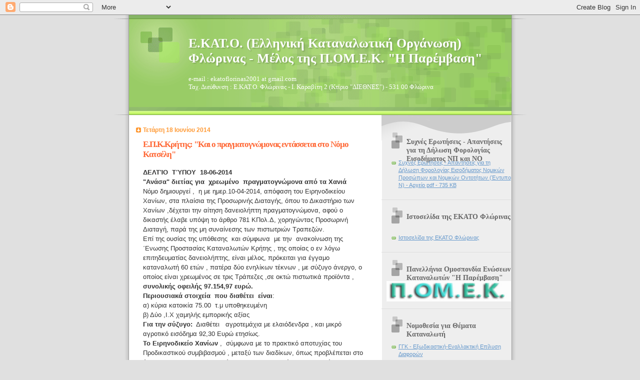

--- FILE ---
content_type: text/html; charset=UTF-8
request_url: http://ekatoflorinas.blogspot.com/2014/06/blog-post_18.html
body_size: 41849
content:
<!DOCTYPE html>
<html dir='ltr'>
<head>
<link href='https://www.blogger.com/static/v1/widgets/55013136-widget_css_bundle.css' rel='stylesheet' type='text/css'/>
<meta content='text/html; charset=UTF-8' http-equiv='Content-Type'/>
<meta content='blogger' name='generator'/>
<link href='http://ekatoflorinas.blogspot.com/favicon.ico' rel='icon' type='image/x-icon'/>
<link href='http://ekatoflorinas.blogspot.com/2014/06/blog-post_18.html' rel='canonical'/>
<link rel="alternate" type="application/atom+xml" title="Ε.ΚΑΤ.Ο. (Ελληνική Καταναλωτική Οργάνωση) Φλώρινας - Μέλος της Π.ΟΜ.Ε.Κ. &quot;Η Παρέμβαση&quot; - Atom" href="http://ekatoflorinas.blogspot.com/feeds/posts/default" />
<link rel="alternate" type="application/rss+xml" title="Ε.ΚΑΤ.Ο. (Ελληνική Καταναλωτική Οργάνωση) Φλώρινας - Μέλος της Π.ΟΜ.Ε.Κ. &quot;Η Παρέμβαση&quot; - RSS" href="http://ekatoflorinas.blogspot.com/feeds/posts/default?alt=rss" />
<link rel="service.post" type="application/atom+xml" title="Ε.ΚΑΤ.Ο. (Ελληνική Καταναλωτική Οργάνωση) Φλώρινας - Μέλος της Π.ΟΜ.Ε.Κ. &quot;Η Παρέμβαση&quot; - Atom" href="https://www.blogger.com/feeds/3176853827218643014/posts/default" />

<link rel="alternate" type="application/atom+xml" title="Ε.ΚΑΤ.Ο. (Ελληνική Καταναλωτική Οργάνωση) Φλώρινας - Μέλος της Π.ΟΜ.Ε.Κ. &quot;Η Παρέμβαση&quot; - Atom" href="http://ekatoflorinas.blogspot.com/feeds/7270896227037338975/comments/default" />
<!--Can't find substitution for tag [blog.ieCssRetrofitLinks]-->
<meta content='http://ekatoflorinas.blogspot.com/2014/06/blog-post_18.html' property='og:url'/>
<meta content='Ε.Π.Κ.Κρήτης: &quot;Και ο πραγματογνώμονας εντάσσεται στο Νόμο Κατσέλη&quot;' property='og:title'/>
<meta content='  ΔΕΛΤΊΟ  ΤΎΠΟΥ   18-06-2014 &quot;Ανάσα&quot; διετίας για  χρεωμένο   πραγματογνώμονα από τα Χανιά      Νόμο δημιουργεί ,   η με ημερ.10-04-2014, από...' property='og:description'/>
<title>Ε.ΚΑΤ.Ο. (Ελληνική Καταναλωτική Οργάνωση) Φλώρινας - Μέλος της Π.ΟΜ.Ε.Κ. "Η Παρέμβαση": Ε.Π.Κ.Κρήτης: "Και ο πραγματογνώμονας εντάσσεται στο Νόμο Κατσέλη"</title>
<style id='page-skin-1' type='text/css'><!--
/*
Blogger Template Style
Name:     TicTac
Date:     1 March 2004
Updated by: Blogger Team
*/
/* ---( page defaults )--- */
body {
margin: 0;
padding: 0;
font-size: small;
text-align: center;
color: #333333;
background: #e0e0e0;
}
blockquote {
margin-top: 0;
margin-right: 0;
margin-bottom: 0;
margin-left: 30px;
padding-top: 10px;
padding-right: 0;
padding-bottom: 0;
padding-left: 20px;
font-size: 88%;
line-height: 1.5em;
color: #666;
background: url(https://resources.blogblog.com/blogblog/data/tictac/quotes.gif) no-repeat top left;
}
blockquote p {
margin-top: 0;
}
abbr, acronym {
cursor: help;
font-style: normal;
border-bottom: 1px dotted;
}
code {
color: #f63;
}
hr {
display: none;
}
img {
border: none;
}
/* unordered list style */
ul {
list-style: none;
margin-left: 10px;
padding: 0;
}
li {
list-style: none;
padding-left: 14px;
margin-bottom: 3px;
background: url(https://resources.blogblog.com/blogblog/data/tictac/tictac_orange.gif) no-repeat left 6px;
}
/* links */
a:link {
color: #6699cc;
}
a:visited {
color: #666699;
}
a:hover {
color: #693;
}
a:active {
color: #cc3333;
text-decoration: none;
}
/* ---( layout structure )---*/
#outer-wrapper {
width: 847px;
margin: 0px auto 0;
text-align: left;
font: normal normal 100% Verdana, sans-serif;
background: url(https://resources.blogblog.com/blogblog/data/tictac/tile_left.gif) repeat-y;
}
#content-wrapper {
margin-left: 42px; /* to avoid the border image */
width: 763px;
}
#main {
float: left;
width: 460px;
margin-top: 20px;
margin-right: 0;
margin-bottom: 0;
margin-left: 0;
padding-top: 0;
padding-right: 0;
padding-bottom: 0;
padding-left: 1em;
line-height: 1.5em;
word-wrap: break-word; /* fix for long text breaking sidebar float in IE */
overflow: hidden;     /* fix for long non-text content breaking IE sidebar float */
}
#sidebar {
float: right;
width: 259px;
padding-top: 20px;
padding-right: 0px;
padding-bottom: 0;
padding-left: 0;
font-size: 85%;
line-height: 1.4em;
color: #999999;
background: url(https://resources.blogblog.com/blogblog/data/tictac/sidebar_bg.gif) no-repeat left top;
word-wrap: break-word; /* fix for long text breaking sidebar float in IE */
overflow: hidden;     /* fix for long non-text content breaking IE sidebar float */
}
/* ---( header and site name )--- */
#header-wrapper {
margin: 0;
padding: 0;
font: normal normal 100% 'Lucida Grande','Trebuchet MS';
background: #e0e0e0 url(https://resources.blogblog.com/blogblog/data/tictac/top_div_left.gif) no-repeat left top;
}
#header {
margin: 0;
padding-top: 25px;
padding-right: 60px;
padding-bottom: 35px;
padding-left: 160px;
color: #FFFFFF;
background: url(https://resources.blogblog.com/blogblog/data/tictac/top_h1.gif) no-repeat bottom left;
}
#header h1 {
font-size: 200%;
text-shadow: #81A75B 2px 2px 2px;
}
#header h1 a {
text-decoration: none;
color: #FFFFFF;
}
#header h1 a:hover {
color: #eee;
}
/* ---( main column )--- */
h2.date-header {
margin-top: 0;
padding-left: 14px;
font-size: 90%;
color: #ff9933;
background: url(https://resources.blogblog.com/blogblog/data/tictac/date_icon.gif) no-repeat left 50%;
}
.post h3 {
margin-top: 0;
font: normal bold 130% 'Lucida Grande','Trebuchet MS';
letter-spacing: -1px;
color: #ff6633;
}
.post {
margin-top: 0;
margin-right: 0;
margin-bottom: 1.5em;
margin-left: 0;
padding-top: 0;
padding-right: 0;
padding-bottom: 1.5em;
padding-left: 14px;
border-bottom: 1px solid #ddd;
}
.post h3 a,
.post h3 a:visited {
color: #ff6633;
text-decoration: none;
}
.post-footer {
margin: 0;
padding-top: 0;
padding-right: 0;
padding-bottom: 0;
padding-left: 14px;
font-size: 88%;
color: #999999;
background: url(https://resources.blogblog.com/blogblog/data/tictac/tictac_grey.gif) no-repeat left 8px;
}
.post img, table.tr-caption-container {
padding: 6px;
border-top: 1px solid #ddd;
border-left: 1px solid #ddd;
border-bottom: 1px solid #c0c0c0;
border-right: 1px solid #c0c0c0;
}
.tr-caption-container img {
border: none;
padding: 0;
}
.feed-links {
clear: both;
line-height: 2.5em;
}
#blog-pager-newer-link {
float: left;
}
#blog-pager-older-link {
float: right;
}
#blog-pager {
text-align: center;
}
/* comment styles */
#comments {
padding: 10px 10px 0px 10px;
font-size: 85%;
line-height: 1.5em;
color: #666;
background: #eee url(https://resources.blogblog.com/blogblog/data/tictac/comments_curve.gif) no-repeat top left;
}
#comments h4 {
margin-top: 20px;
margin-right: 0;
margin-bottom: 15px;
margin-left: 0;
padding-top: 8px;
padding-right: 0;
padding-bottom: 0;
padding-left: 40px;
font-family: "Lucida Grande", "Trebuchet MS";
font-size: 130%;
color: #666;
background: url(https://resources.blogblog.com/blogblog/data/tictac/bubbles.gif) no-repeat 10px 0;
height: 29px !important; /* for most browsers */
height /**/:37px; /* for IE5/Win */
}
#comments ul {
margin-left: 0;
}
#comments li {
background: none;
padding-left: 0;
}
.comment-body {
padding-top: 0;
padding-right: 10px;
padding-bottom: 0;
padding-left: 25px;
background: url(https://resources.blogblog.com/blogblog/data/tictac/tictac_orange.gif) no-repeat 10px 5px;
}
.comment-body p {
margin-bottom: 0;
}
.comment-author {
margin-top: 4px;
margin-right: 0;
margin-bottom: 0;
margin-left: 0;
padding-top: 0;
padding-right: 10px;
padding-bottom: 0;
padding-left: 60px;
color: #999;
background: url(https://resources.blogblog.com/blogblog/data/tictac/comment_arrow.gif) no-repeat 44px 2px;
}
.comment-footer {
border-bottom: 1px solid #ddd;
padding-bottom: 1em;
}
.deleted-comment {
font-style:italic;
color:gray;
}
/* ---( sidebar )--- */
.sidebar h2 {
margin-top: 0;
margin-right: 0;
margin-bottom: 0;
margin-left: 0;
padding-top: 25px;
padding-right: 0;
padding-bottom: 0;
padding-left: 40px;
font: normal bold 130% 'Lucida Grande','Trebuchet MS';
color: #666666;
height: 32px;
background: url(https://resources.blogblog.com/blogblog/data/tictac/sidebar_icon.gif) no-repeat 10px 15px;
height: 32px !important; /* for most browsers */
height /**/:57px; /* for IE5/Win */
}
.sidebar .widget {
margin: 0;
padding-top: 0;
padding-right: 0;
padding-bottom: 10px;
padding-left: 10px;
border-bottom: 1px solid #ddd;
}
.sidebar li {
background: url(https://resources.blogblog.com/blogblog/data/tictac/tictac_green.gif) no-repeat left 5px;
}
.profile-textblock {
clear: both;
margin-left: 0;
}
.profile-img {
float: left;
margin-top: 0;
margin-right: 5px;
margin-bottom: 5px;
margin-left: 0;
border: 1px solid #ddd;
padding: 4px;
}
/* ---( footer )--- */
.clear { /* to fix IE6 padding-top issue */
clear: both;
}
#footer-wrapper {
margin: 0;
padding-top: 0;
padding-right: 0;
padding-bottom: 9px;
padding-left: 0;
font-size: 85%;
color: #ddd;
background: url(https://resources.blogblog.com/blogblog/data/tictac/bottom_sill.gif) no-repeat bottom left;
}
#footer {
margin: 0;
padding-top: 20px;
padding-right: 320px;
padding-bottom: 20px;
padding-left: 95px;
background: url(https://resources.blogblog.com/blogblog/data/tictac/bottom_sash_left.gif) no-repeat top left;
}
/** Page structure tweaks for layout editor wireframe */
body#layout #outer-wrapper,
body#layout #main,
body#layout #sidebar {
padding-top: 0;
margin-top: 0;
}
body#layout #outer-wrapper,
body#layout #content-wrapper {
width: 740px;
}
body#layout #sidebar {
margin-right: 0;
margin-bottom: 1em;
}
body#layout #header,
body#layout #footer,
body#layout #main {
padding: 0;
}
body#layout #content-wrapper {
margin: 0px;
}

--></style>
<link href='https://www.blogger.com/dyn-css/authorization.css?targetBlogID=3176853827218643014&amp;zx=4b5e615c-9a16-4aea-b296-2fec02b03ed9' media='none' onload='if(media!=&#39;all&#39;)media=&#39;all&#39;' rel='stylesheet'/><noscript><link href='https://www.blogger.com/dyn-css/authorization.css?targetBlogID=3176853827218643014&amp;zx=4b5e615c-9a16-4aea-b296-2fec02b03ed9' rel='stylesheet'/></noscript>
<meta name='google-adsense-platform-account' content='ca-host-pub-1556223355139109'/>
<meta name='google-adsense-platform-domain' content='blogspot.com'/>

</head>
<body>
<div class='navbar section' id='navbar'><div class='widget Navbar' data-version='1' id='Navbar1'><script type="text/javascript">
    function setAttributeOnload(object, attribute, val) {
      if(window.addEventListener) {
        window.addEventListener('load',
          function(){ object[attribute] = val; }, false);
      } else {
        window.attachEvent('onload', function(){ object[attribute] = val; });
      }
    }
  </script>
<div id="navbar-iframe-container"></div>
<script type="text/javascript" src="https://apis.google.com/js/platform.js"></script>
<script type="text/javascript">
      gapi.load("gapi.iframes:gapi.iframes.style.bubble", function() {
        if (gapi.iframes && gapi.iframes.getContext) {
          gapi.iframes.getContext().openChild({
              url: 'https://www.blogger.com/navbar/3176853827218643014?po\x3d7270896227037338975\x26origin\x3dhttp://ekatoflorinas.blogspot.com',
              where: document.getElementById("navbar-iframe-container"),
              id: "navbar-iframe"
          });
        }
      });
    </script><script type="text/javascript">
(function() {
var script = document.createElement('script');
script.type = 'text/javascript';
script.src = '//pagead2.googlesyndication.com/pagead/js/google_top_exp.js';
var head = document.getElementsByTagName('head')[0];
if (head) {
head.appendChild(script);
}})();
</script>
</div></div>
<div id='outer-wrapper'><div id='wrap2'>
<!-- skip links for text browsers -->
<span id='skiplinks' style='display:none;'>
<a href='#main'>skip to main </a> |
      <a href='#sidebar'>skip to sidebar</a>
</span>
<div id='header-wrapper'>
<div class='header section' id='header'><div class='widget Header' data-version='1' id='Header1'>
<div id='header-inner'>
<div class='titlewrapper'>
<h1 class='title'>
<a href='http://ekatoflorinas.blogspot.com/'>
Ε.ΚΑΤ.Ο. (Ελληνική Καταναλωτική Οργάνωση) Φλώρινας - Μέλος της Π.ΟΜ.Ε.Κ. "Η Παρέμβαση"
</a>
</h1>
</div>
<div class='descriptionwrapper'>
<p class='description'><span>e-mail : ekatoflorinas2001 at gmail.com<br>
Ταχ. Διεύθυνση :
Ε.ΚΑΤ.Ο. Φλώρινας - 
Ι. Καραβίτη 2 (Κτίριο "ΔΙΕΘΝΕΣ") - 
531 00  Φλώρινα</span></p>
</div>
</div>
</div></div>
</div>
<div id='content-wrapper'>
<div id='crosscol-wrapper' style='text-align:center'>
<div class='crosscol no-items section' id='crosscol'></div>
</div>
<div id='main-wrapper'>
<div class='main section' id='main'><div class='widget Blog' data-version='1' id='Blog1'>
<div class='blog-posts hfeed'>

          <div class="date-outer">
        
<h2 class='date-header'><span>Τετάρτη 18 Ιουνίου 2014</span></h2>

          <div class="date-posts">
        
<div class='post-outer'>
<div class='post hentry uncustomized-post-template' itemprop='blogPost' itemscope='itemscope' itemtype='http://schema.org/BlogPosting'>
<meta content='3176853827218643014' itemprop='blogId'/>
<meta content='7270896227037338975' itemprop='postId'/>
<a name='7270896227037338975'></a>
<h3 class='post-title entry-title' itemprop='name'>
Ε.Π.Κ.Κρήτης: "Και ο πραγματογνώμονας εντάσσεται στο Νόμο Κατσέλη"
</h3>
<div class='post-header'>
<div class='post-header-line-1'></div>
</div>
<div class='post-body entry-content' id='post-body-7270896227037338975' itemprop='description articleBody'>
<div dir="ltr" style="text-align: left;">
<div>
<span><b>ΔΕΛΤΊΟ&nbsp; ΤΎΠΟΥ&nbsp; 
18-06-2014</b></span><br /><span><b>"Ανάσα" διετίας για&nbsp; χρεωμένο&nbsp; 
πραγματογνώμονα από τα Χανιά</b></span> <br />
</div>
<div dir="ltr" style="text-align: left;">
<div>
<span>Νόμο δημιουργεί ,</span><span>&nbsp; η με ημερ.10-04-2014, απόφαση του 
Ειρηνοδικείου Χανίων, στα πλαίσια της Προσωρινής Διαταγής, όπου το Δικαστήριο 
των Χανίων ,δέχεται την αίτηση δανειολήπτη πραγματογνώμονα, αφού ο δικαστής 
έλαβε υπόψη το άρθρο 781 ΚΠολ.Δ, χορηγώντας Προσωρινή Διαταγή, παρά της μη 
συναίνεσης των πιστωτριών Τραπεζών.<a name="more"></a></span></div>
<div>
<span>Επί της ουσίας της υπόθεσης&nbsp; και σύμφωνα&nbsp; με την&nbsp; ανακοίνωση της 
&#900;Ενωσης Προστασίας Καταναλωτών Κρήτης , της οποίας ο εν λόγω επιτηδευματίας 
δανειολήπτης, είναι μέλος, πρόκειται για έγγαμο καταναλωτή 60 ετών , πατέρα δύο 
ενηλίκων τέκνων , με σύζυγο άνεργο, ο οποίος είναι χρεωμένος σε τρις Τράπεζες 
,σε οκτώ πιστωτικά προϊόντα , <b>συνολικής οφειλής 97.154,97 
ευρώ.</b></span></div>
<b>Περιουσιακά στοιχεία&nbsp; που διαθέτει&nbsp; είναι</b>:</div>
<div dir="ltr" style="text-align: left;">
α) κύρια κατοικία 75.00&nbsp; τ.μ 
υποθηκευμένη<br />β) Δύο ,Ι.Χ χαμηλής εμπορικής αξίας<br /><b>Για την σύζυγο:&nbsp;</b> 
Διαθέτει&nbsp;&nbsp; αγροτεμάχια με ελαιόδενδρα , και μικρό αγροτικό εισόδημα 92,30 Ευρώ 
ετησίως.&nbsp; <b><br /></b><b>Το Ειρηνοδικείο Χανίων </b>,&nbsp; σύμφωνα με το πρακτικό 
αποτυχίας του Προδικαστικού συμβιβασμού , μεταξύ των διαδίκων, όπως προβλέπεται 
στο άρθρο&nbsp; 11 (παρ.1 ,8,2) του νόμου 4161/2013, του ίδιου δικαστηρίου, και αφού 
διαπίστωσε ότι&nbsp; δανειολήπτης&nbsp; πληρεί&nbsp; τις προϋποθέσεις υπαγωγής του&nbsp; στη ρύθμιση 
του νόμου 3869/2010,&nbsp; (νόμος Κατσέλη),&nbsp; πρόκειται για φυσικό πρόσωπο ,στερούμενο 
πτωχευτικής ικανότητας, που έχει &nbsp; ήδη περιέλθει σε κατάσταση μόνιμης αδυναμίας 
πληρωμής των ληξιπρόθεσμων χρεών του , του χορήγησε <b>Προσωρινή Διαταγή,</b> με 
το παρακάτω περιεχόμενο<b>.</b><br /><b>α) ΑΠΑΓΟΡΕΎΕΙ</b> κάθε μέτρο εκτέλεσης&nbsp; 
κατά της κύριας κατοικίας, της οικογένειας του δανειολήπτη, επιφάνειας 75 τ.μ 
ιδιοκτησίας του ίδιου, κατά ποσοστού 100% <br /><b>β) ΔΙΑΤΗΡΕΊ</b> την πραγματική 
και νομική κατάσταση του συνόλου της περιουσίας του αιτούντος προσωρινά για δύο 
έτη, με τον όρο να τηρηθούν οι όροι που τίθενται από την παρούσα 
απόφαση<br /><strong>γ) ΥΠΟΧΡΕΏΝΕΙ</strong>&nbsp; τον αιτούντα, να καταβάλλει&nbsp; μηνιαίως&nbsp; επί μία 
διετία,&nbsp; το ποσό των 50,00 ευρώ, προς τις πιστώτριες Τράπεζες&nbsp; , και μετά την 
λήξη της διετίας ,<b>επανασυζητήση της προσωρινής 
διαταγής</b><br /><b>Συμπερασματικά</b> ,για την &#900;Ενωση Προστασίας Καταναλωτών 
Κρήτης , η οποία διαχειρίστηκε ως μεσολαβούσα Αρχή ,την εξωδικαστική προσπάθεια 
για το&nbsp; μέλος της,&nbsp; η απόφαση αυτή θεωρείται νόμος , εντασσόμενο στο νόμο 
Κατσέλη ως&nbsp; μιας και το Δικαστήριο των Χανίων, αποφάσισε <b>την πλήρη προστασία 
της κατοικίας&nbsp; του&nbsp; αιτούντα&nbsp; και παράλληλα ρύθμιση του χρέους του&nbsp;&nbsp; για μια 
διετία</b><b>&nbsp; και επανασυζητήση της προσωρινής διαταγής μετά το χρονικό πέρας 
αυτής&nbsp; . </b><br />Για ενημέρωση ,&nbsp; ένταξη στον νόμο Κατσέλη, κάθε υπερχρεωμένος 
μπορεί να έρχεται σε επαφή με την Ένωση στα τηλ.<a href="wlmailhtml:{55E82A0E-21DA-4C60-9AFF-56E1E4B96922}mid://00000069/!x-usc:tel:2821092306" target="_blank" value="+302821092306">2821092306</a>, <a href="wlmailhtml:{55E82A0E-21DA-4C60-9AFF-56E1E4B96922}mid://00000069/!x-usc:tel:2821092666" target="_blank" value="+302821092666">2821092666</a> και <a href="wlmailhtml:{55E82A0E-21DA-4C60-9AFF-56E1E4B96922}mid://00000069/!x-usc:tel:2842020140" target="_blank" value="+302842020140">2842020140</a><br /><br />Η Πρόεδρος της &#900;Ενωσης 
Προστασίας Καταναλωτών Κρήτης<br /><br />Ιωάννα Μελάκη </div>
<span><span style="color: #888888;"></span></span></div>
<span><span style="color: #888888;"><br /><span style="color: #330033;">ΕΝΩΣΗ ΠΡΟΣΤΑΣΙΑΣ ΚΑΤΑΝΑΛΩΤΩΝ ΚΡΗΤΗΣ</span><br style="color: #330033;" /><span style="color: #330033;">ΓΕΝΙΚΗ ΓΡΑΜΜΑΤΕΙΑ 
ΚΑΤΑΝΑΛΩΤΗ Α/Μ 35</span><br style="color: #330033;" /><span style="color: #330033;">Ταχ.Δ/νση:Πλ.1866&nbsp; Αρ.2</span><br style="color: #330033;" /><span style="color: #330033;">Email: </span><a href="wlmailhtml:{55E82A0E-21DA-4C60-9AFF-56E1E4B96922}mid://00000069/!x-usc:mailto:epkxan@gmail.com" style="color: #330033;" target="_blank">epkxan@gmail.com</a><span style="color: #330033;">&nbsp; &nbsp; &nbsp; &nbsp; &nbsp; &nbsp; 
&nbsp; &nbsp; &nbsp; &nbsp; &nbsp; &nbsp; &nbsp; &nbsp; &nbsp; &nbsp; &nbsp; &nbsp; &nbsp; &nbsp; &nbsp; &nbsp; &nbsp; &nbsp; &nbsp; &nbsp; &nbsp; &nbsp; &nbsp;</span><br style="color: #330033;" /><span style="color: #330033;">Τηλ-Φαξ:2821092666-28210 
92306</span></span></span>
<div style='clear: both;'></div>
</div>
<div class='post-footer'>
<div class='post-footer-line post-footer-line-1'>
<span class='post-author vcard'>
</span>
<span class='post-timestamp'>
at
<meta content='http://ekatoflorinas.blogspot.com/2014/06/blog-post_18.html' itemprop='url'/>
<a class='timestamp-link' href='http://ekatoflorinas.blogspot.com/2014/06/blog-post_18.html' rel='bookmark' title='permanent link'><abbr class='published' itemprop='datePublished' title='2014-06-18T08:15:00-07:00'>8:15&#8239;π.μ.</abbr></a>
</span>
<span class='post-comment-link'>
</span>
<span class='post-icons'>
</span>
<div class='post-share-buttons goog-inline-block'>
</div>
</div>
<div class='post-footer-line post-footer-line-2'>
<span class='post-labels'>
Labels:
<a href='http://ekatoflorinas.blogspot.com/search/label/%CE%91%CE%BD%CE%B1%CE%BA%CE%BF%CE%B9%CE%BD%CF%8E%CF%83%CE%B5%CE%B9%CF%82%20%CE%B1%CF%80%CF%8C%20%CE%95%CE%BD%CF%8E%CF%83%CE%B5%CE%B9%CF%82%20%CE%9A%CE%B1%CF%84%CE%B1%CE%BD%CE%B1%CE%BB%CF%89%CF%84%CF%8E%CE%BD' rel='tag'>Ανακοινώσεις από Ενώσεις Καταναλωτών</a>,
<a href='http://ekatoflorinas.blogspot.com/search/label/%CE%95.%CE%A0.%CE%9A.%CE%9A.' rel='tag'>Ε.Π.Κ.Κ.</a>,
<a href='http://ekatoflorinas.blogspot.com/search/label/%CE%A5%CF%80%CE%B5%CF%81%CF%87%CF%81%CE%B5%CF%89%CE%BC%CE%AD%CE%BD%CE%B1%20%CE%9D%CE%BF%CE%B9%CE%BA%CE%BF%CE%BA%CF%85%CF%81%CE%B9%CE%AC' rel='tag'>Υπερχρεωμένα Νοικοκυριά</a>
</span>
</div>
<div class='post-footer-line post-footer-line-3'>
<span class='post-location'>
</span>
</div>
</div>
</div>
<div class='comments' id='comments'>
<a name='comments'></a>
<h4>Δεν υπάρχουν σχόλια:</h4>
<div id='Blog1_comments-block-wrapper'>
<dl class='avatar-comment-indent' id='comments-block'>
</dl>
</div>
<p class='comment-footer'>
<a href='https://www.blogger.com/comment/fullpage/post/3176853827218643014/7270896227037338975' onclick=''>Δημοσίευση σχολίου</a>
</p>
</div>
</div>

        </div></div>
      
</div>
<div class='blog-pager' id='blog-pager'>
<span id='blog-pager-newer-link'>
<a class='blog-pager-newer-link' href='http://ekatoflorinas.blogspot.com/2014/06/blog-post_19.html' id='Blog1_blog-pager-newer-link' title='Νεότερη ανάρτηση'>Νεότερη ανάρτηση</a>
</span>
<span id='blog-pager-older-link'>
<a class='blog-pager-older-link' href='http://ekatoflorinas.blogspot.com/2014/06/blog-post_6273.html' id='Blog1_blog-pager-older-link' title='Παλαιότερη Ανάρτηση'>Παλαιότερη Ανάρτηση</a>
</span>
<a class='home-link' href='http://ekatoflorinas.blogspot.com/'>Αρχική σελίδα</a>
</div>
<div class='clear'></div>
<div class='post-feeds'>
<div class='feed-links'>
Εγγραφή σε:
<a class='feed-link' href='http://ekatoflorinas.blogspot.com/feeds/7270896227037338975/comments/default' target='_blank' type='application/atom+xml'>Σχόλια ανάρτησης (Atom)</a>
</div>
</div>
</div></div>
</div>
<div id='sidebar-wrapper'>
<div class='sidebar section' id='sidebar'><div class='widget PageList' data-version='1' id='PageList2'>
<h2>Συχνές Ερωτήσεις - Απαντήσεις για τη Δήλωση Φορολογίας Εισοδήματος ΝΠ και ΝΟ</h2>
<div class='widget-content'>
<ul>
<li>
<a href='https://drive.google.com/file/d/1bKE0AnRKwwDXSo7aWqj_lxV99bjxrWld/view?usp=sharing'>Συχνές Ερωτήσεις - Απαντήσεις για τη Δήλωση Φορολογίας Εισοδήματος Νομικών Προσώπων και Νομικών Οντοτήτων (Έντυπο Ν) - Αρχείο pdf - 735 KB</a>
</li>
</ul>
<div class='clear'></div>
</div>
</div><div class='widget PageList' data-version='1' id='PageList1'>
<h2>Ιστοσελίδα της ΕΚΑΤΟ Φλώρινας</h2>
<div class='widget-content'>
<ul>
<li>
<a href='https://www.ekatoflorinas.eu/'>Ιστοσελίδα της ΕΚΑΤΟ Φλώρινας</a>
</li>
</ul>
<div class='clear'></div>
</div>
</div><div class='widget Image' data-version='1' id='Image4'>
<h2>Πανελλήνια Ομοσπονδία Ενώσεων Καταναλωτών "Η Παρέμβαση"</h2>
<div class='widget-content'>
<a href='http://www.pomek.gr'>
<img alt='Πανελλήνια Ομοσπονδία Ενώσεων Καταναλωτών "Η Παρέμβαση"' height='43' id='Image4_img' src='https://blogger.googleusercontent.com/img/b/R29vZ2xl/AVvXsEgFQRjaiStYv_xNj6_6MGelm7yLRicjgmVNzru_uPcgl0o9Hp7m1fr_Ung4eQuvueqrT9rsjscxxEPK0DPqGXZJ6PT6MNhoPnlwapRlPxTc8WPw6LpFbVM7YYmXFckrZzp7LT40rWxDDyYa/s1600/POMEK.png' width='259'/>
</a>
<br/>
</div>
<div class='clear'></div>
</div><div class='widget LinkList' data-version='1' id='LinkList8'>
<h2>Νομοθεσία για Θέματα Καταναλωτή</h2>
<div class='widget-content'>
<ul>
<li><a href='http://www.efpolis.gr/el/epanorthosi-askisi-dikaiomaton/79-exodikastiki-epilisi.html'>ΓΓΚ - Εξωδικαστική-Εναλλακτική Επίλυση Διαφορών</a></li>
<li><a href='https://webgate.ec.europa.eu/odr/main/index.cfm?event=main.home.chooseLanguage)'>Πλατφόρμα Ηλεκτρονικής Επίλυσης Διαφορών</a></li>
<li><a href='https://drive.google.com/file/d/0B7Czbo95V2ycemY2c2RaLWxReTg/view?usp=sharing'>Νόμος 4336 - ΦΕΚ 94/Α/2015 - Τροποποίηση Ν. 3869/2010</a></li>
<li><a href='https://drive.google.com/file/d/0B7Czbo95V2ycalFzM1JNUWtfTmc/view'>Εναλλακτική Επίλυση Διαφορών στο Ελληνικό Δίκαιο - ΦΕΚ 1421/Β/2015</a></li>
<li><a href='https://drive.google.com/file/d/0B7Czbo95V2ycTkRTTERSYVIwak0/edit?usp=sharing'>Προεδρικό Διάταγμα 116/Α185/3-9-2014 για την κατάργηση της ΓΓΚ και συγχώνευσής της με την Γ. Γ. Εμπορίου</a></li>
<li><a href='https://drive.google.com/file/d/0B7Czbo95V2ycOEp4MGZhN3dHWXM/edit?usp=sharing'>Νόμος 2251 με όλες τις τροποποιήσεις έως και 13/6/2014</a></li>
<li><a href='https://docs.google.com/file/d/0B7Czbo95V2ycbkxHb3NncEJMVFk/edit'>Νόμος 4224/ΦΕΚ 288/Α/31-12-2013 για την Αναστολή των Πλειστηριασμών</a></li>
<li><a href='http://ekatoflorinas.iosites.org/Nomothesia/FEK-143-A-14Ioun2013-Nomos4161-2013-Daneioliptes.pdf'>Νόμος 4161/ΦΕΚ 143-Α-14-6-2013 - Τροποποίηση του Ν. 3869/2010</a></li>
<li><a href='https://docs.google.com/file/d/0B7Czbo95V2ycQ2ZBVkhGTlZrRzg/edit?usp=sharing'>Συμβάσεις εξ αποστάσεως και συμβάσεις εκτός εμπορικού καταστήματος</a></li>
<li><a href='http://ekatoflorinas.iosites.org/Nomothesia/FEK-1731-B-15Ioul2013-Daneioliptes.PDF'>ΥΑ Ζ1-743/ΦΕΚ 1731-Β-15-7-2013 - Καθορισμός Δικαιολογητικών του Ν. 4161/2013</a></li>
<li><a href='http://ekatoflorinas.iosites.org/Nomothesia/FEK262-A-16Dec2011-ParatasiAnastolisPleistiriasmon.pdf'>Παράταση Αναστολής Πλειστηριασμών - ΦΕΚ 262/Α/16-12-2011</a></li>
<li><a href='http://ekatoflorinas.iosites.org/Nomothesia/FEK170-A-5Ayg2011.pdf'>Τροποποίηση Διατάξεων του Ν. 3869/2010 με το άρθρο 85 του Ν. 3996/2011 (ΦΕΚ 170/Α/5.8.2011)</a></li>
<li><a href='http://ekatoflorinas.iosites.org/Nomothesia/FEK-372B-9-3-2011.pdf'>ΚΥΑ (ΦΕΚ 372/Β/9-3-2011) - Σύστημα Διαχείρισης Δικτύου Υπερχρέωσης</a></li>
<li><a href='http://ekatoflorinas.iosites.org/Nomothesia/FEK21B-2011-KataxristikoiOroiTrapezon.pdf'>ΥΑ Ζ1-21/18-1-2011 για την Απαγόρευση Αναγραφής Γενικών Όρων Συναλλαγών που Έχουν Κριθεί Καταχρηστικοί</a></li>
<li><a href='http://ekatoflorinas.iosites.org/Nomothesia/FEK-292-B-22Febr2011.pdf'>ΥΑ Ζ1-74/2011 - Τροποποίηση - Συμπλήρωση της ΥΑ Ζ1-798/2008</a></li>
<li><a href='http://ekatoflorinas.iosites.org/Nomothesia/N-3869-2010-FEK130A.pdf'>Ν. 3869/2010 "Ρύθμιση των Οφειλών Υπερχρεωμένων Φυσικών Προσώπων"</a></li>
<li><a href='http://ekatoflorinas.iosites.org/Nomothesia/YA-Z1-798-2008-GenikoiOroiSynallagon.pdf'>ΥΑ Ζ1-798/2008 - Απαγόρευση Αναγραφής Γενικών Όρων Συναλλαγών</a></li>
<li><a href='http://ekatoflorinas.iosites.org/Nomothesia/N-3587-2007-FEK152A.pdf'>Ν. 3587/2007 "Προστασία των Καταναλωτών"</a></li>
<li><a href='http://ekatoflorinas.iosites.org/Nomothesia/FEK720B-2005.pdf'>ΥΑ Ζ1-629/2005 "Εξ Αποστάσεως Εμπορία Χρηματοοικονομικών Υπηρεσιών προς τους Καταναλωτές"</a></li>
<li><a href='http://ekatoflorinas.iosites.org/Nomothesia/N-2251-1994-FEK191A.pdf'>Ν. 2251/1994 "Προστασία των Καταναλωτών"</a></li>
</ul>
<div class='clear'></div>
</div>
</div><div class='widget HTML' data-version='1' id='HTML4'>
<h2 class='title'>Φορολογικός Οδηγός για Σωματεία - Από την Π.Ο.Κ.Π.Σ.</h2>
<div class='widget-content'>
<a href="https://drive.google.com/file/d/0B7Czbo95V2ycNlJ3bzBXM2c1R0k/edit?usp=sharing">Φορολογικός Οδηγός για Σωματεία - Αρχείο doc - 81 KB</a>
</div>
<div class='clear'></div>
</div><div class='widget Stats' data-version='1' id='Stats1'>
<h2>Συνολικές προβολές σελίδας</h2>
<div class='widget-content'>
<div id='Stats1_content' style='display: none;'>
<script src='https://www.gstatic.com/charts/loader.js' type='text/javascript'></script>
<span id='Stats1_sparklinespan' style='display:inline-block; width:75px; height:30px'></span>
<span class='counter-wrapper text-counter-wrapper' id='Stats1_totalCount'>
</span>
<div class='clear'></div>
</div>
</div>
</div><div class='widget Text' data-version='1' id='Text1'>
<h2 class='title'>Μέλη Δ.Σ. Ε.ΚΑΤ.Ο. Φλώρινας</h2>
<div class='widget-content'>
Νέο Διοικητικό Συμβούλιο από <strong><em>26 Μαΐου 2024</em></strong> :<br /><ul><li>Στεργίου Κων/νος (Πρόεδρος) </li><li>Φιλιππίδης Κων/νος (Αντιπρόεδρος) </li><li>Ρωμαίου Αναστασία (Γενική Γραμματέας) </li><li>Κωνσταντίνου Ελένη (Ταμίας) </li><li>Κολέντση Ελευθερία, Στεργίου Φλωρίκα και Ρίζου Θεοδώρα (Μέλη)</li></ul><br /><br />
</div>
<div class='clear'></div>
</div><div class='widget LinkList' data-version='1' id='LinkList9'>
<h2>Αίτηση Εγγραφής στην Ε.ΚΑΤ.Ο. Φλώρινας</h2>
<div class='widget-content'>
<ul>
<li><a href='http://ekatoflorinas.iosites.org/EKATOFlorinas-AitisiEggrafis.doc'>Αίτηση Εγγραφής στην Ε.ΚΑΤ.Ο. Φλώρινας</a></li>
</ul>
<div class='clear'></div>
</div>
</div><div class='widget Image' data-version='1' id='Image3'>
<h2>ΠΟΜΕΚ - Όχι στην Απελευθέρωση των Πλειστηριασμών</h2>
<div class='widget-content'>
<a href='https://secure.avaaz.org/en/petition/Ohi_stoys_pleistiriasmoys_akiniton_ton_yperhreomenon_Ellinon_3/?copy'>
<img alt='ΠΟΜΕΚ - Όχι στην Απελευθέρωση των Πλειστηριασμών' height='108' id='Image3_img' src='https://blogger.googleusercontent.com/img/b/R29vZ2xl/AVvXsEh8JdhiipPFlyDQQgegwhYo6wCKf_bg4kAoMqdnpU60eJh6eexBP7ud22czT7rViaXMrhmBdsHbKLErLTcjaB-Igx650fjfhZEcwrjS6DktxIz_QwuN8v-ASkrVyhRR8AH_OAu3b_DbFJ0a/s1600/leme_oxi_2ai-08.jpg' width='211'/>
</a>
<br/>
</div>
<div class='clear'></div>
</div><div class='widget HTML' data-version='1' id='HTML3'>
<h2 class='title'>ΕΚΠΟΙΖΩ - Ασφαλίσεις</h2>
<div class='widget-content'>
<object classid="clsid:d27cdb6e-ae6d-11cf-96b8-444553540000" codebase="http://download.macromedia.com/pub/shockwave/cabs/flash/swflash.cab#version=6,0,40,0" height="55" width="210"><param name="loop" value="false" /><param name="quality" value="high" /><param name="movie" value="http://www.ekpizo.gr/sites/default/files/ekpizo_banners/ek_asfalisi_green_210x55_delay.swf" /><embed loop="false" pluginspage="http://www.macromedia.com/go/getflashplayer" quality="high" src="http://www.ekpizo.gr/sites/default/files/ekpizo_banners/ek_asfalisi_green_210x55_delay.swf" type="application/x-shockwave-flash" height="55" width="210"></embed></object>
</div>
<div class='clear'></div>
</div><div class='widget HTML' data-version='1' id='HTML2'>
<h2 class='title'>ΕΚΠΟΙΖΩ -  Τηλεπικοινωνίες</h2>
<div class='widget-content'>
<object classid="clsid:d27cdb6e-ae6d-11cf-96b8-444553540000" codebase="http://download.macromedia.com/pub/shockwave/cabs/flash/swflash.cab#version=6,0,40,0" height="55" width="210"><param name="quality" value="high" /><param name="movie" value="http://www.ekpizo.gr/sites/default/files/ek_tele_blue_210x55.swf" /><embed pluginspage="http://www.macromedia.com/go/getflashplayer" quality="high" src="http://www.ekpizo.gr/sites/default/files/ek_tele_blue_210x55.swf" type="application/x-shockwave-flash" height="55" width="210"></embed></object>
</div>
<div class='clear'></div>
</div><div class='widget Image' data-version='1' id='Image2'>
<h2>Ε.ΚΑΤΟ. Φλώρινας - Πρεσβευτής για την Παγκόσμια Ημέρα Ασφαλούς Διαδικτύου</h2>
<div class='widget-content'>
<a href='http://www.saferinternet.gr'>
<img alt='Ε.ΚΑΤΟ. Φλώρινας - Πρεσβευτής για την Παγκόσμια Ημέρα Ασφαλούς Διαδικτύου' height='46' id='Image2_img' src='https://blogger.googleusercontent.com/img/b/R29vZ2xl/AVvXsEjXiQjzXKMnzTBR_qNiu4zZzGCKAL-ggCpxFfCF_iXeiSDGQcrCqs2CcqW-47gIp5KH-nJIAUjWL6nh-efjsQufgmekY9Cz8H3fGwUTdNqblSFXtRtVcoGm5ZF32af-mfWSIMtCeCnxEi10/s259/SaferInternet-Logo2011.jpg' width='259'/>
</a>
<br/>
</div>
<div class='clear'></div>
</div><div class='widget LinkList' data-version='1' id='LinkList10'>
<h2>Επιχειρηματικοί Οδηγοί</h2>
<div class='widget-content'>
<ul>
<li><a href='http://www.guide-of-greece.gr/'>Επιχειρηματικός Οδηγός της Ελλάδας</a></li>
</ul>
<div class='clear'></div>
</div>
</div><div class='widget PopularPosts' data-version='1' id='PopularPosts1'>
<h2>Δημοφιλείς αναρτήσεις</h2>
<div class='widget-content popular-posts'>
<ul>
<li>
<div class='item-thumbnail-only'>
<div class='item-title'><a href='http://ekatoflorinas.blogspot.com/2018/11/blog-post.html'>Ε.Π.Κ.Κρήτης: "Απογοήτευση στους δανειολήπτες, από την εξαγγελία Δραγασάκη ,για την κατάργηση του Νόμου Κατσέλη"</a></div>
</div>
<div style='clear: both;'></div>
</li>
<li>
<div class='item-thumbnail-only'>
<div class='item-title'><a href='http://ekatoflorinas.blogspot.com/2018/11/commercial.html'>Ε.Π.Κ.Κρήτης: "Νέες καταβολές χρημάτων για δικαιούχους των ΑΣΠΙΣ ΠΡΟΝΟΙΑ και COMMERCIAL</a></div>
</div>
<div style='clear: both;'></div>
</li>
<li>
<div class='item-thumbnail-only'>
<div class='item-title'><a href='http://ekatoflorinas.blogspot.com/2020/03/blog-post.html'>Ε.Π.Κ.Κρήτης: "Χήρα δανειολήπτρια, "πέτυχε" απαλλαγή από τα καταδιωκτικά μέτρα των τραπεζών, με Προσωρινή Διαταγή Ειρηνοδικείου"</a></div>
</div>
<div style='clear: both;'></div>
</li>
<li>
<div class='item-thumbnail-only'>
<div class='item-title'><a href='http://ekatoflorinas.blogspot.com/2010/08/38692010.html'>Νόμος 3869/2010 και Προστασία Καταναλωτών</a></div>
</div>
<div style='clear: both;'></div>
</li>
<li>
<div class='item-thumbnail-only'>
<div class='item-title'><a href='http://ekatoflorinas.blogspot.com/2012/03/blog-post_3291.html'>ΕΝΩΣΗ ΚΑΤΑΝΑΛΩΤΩΝ ΕΛΛΑΔΑΣ - ΠΑΡΑΝΟΜΗ ΕΙΣΠΡΑΞΗ ΤΕΛΟΥΣ ΤΗΣ ΔΕΗ ΥΠΕΡ ΥΚΩ</a></div>
</div>
<div style='clear: both;'></div>
</li>
</ul>
<div class='clear'></div>
</div>
</div><div class='widget LinkList' data-version='1' id='LinkList7'>
<h2>Μητρώο Ενώσεων Καταναλωτών</h2>
<div class='widget-content'>
<ul>
<li><a href='http://ekatoflorinas.iosites.org/MitrooEnoseonKatanaloton.pdf'>Μητρώο Ενώσεων Καταναλωτών</a></li>
</ul>
<div class='clear'></div>
</div>
</div><div class='widget LinkList' data-version='1' id='LinkList2'>
<h2>Ηλεκτρονικές Εκδόσεις της Ε.ΚΑΤ.Ο. Φλώρινας</h2>
<div class='widget-content'>
<ul>
<li><a href='http://ekatoflorinas.iosites.org/'>Ηλεκτρονικές Εκδόσεις της Ε.ΚΑΤ.Ο. Φλώρινας</a></li>
</ul>
<div class='clear'></div>
</div>
</div><div class='widget LinkList' data-version='1' id='LinkList1'>
<h2>Χρήσιμες Συνδέσεις για Θέματα Καταναλωτή</h2>
<div class='widget-content'>
<ul>
<li><a href='http://www.efpolis.gr/'>Γενική Γραμματεία Καταναλωτή Υπ.Εργασίας</a></li>
<li><a href='http://ec.europa.eu/'>Ευρωπαϊκή Επιτροπή</a></li>
<li><a href='http://www.eccefpolis.gr/'>Ευρωπαϊκό Κέντρο Καταναλωτή</a></li>
<li><a href='http://www.dolceta.eu/greece/'>Dolceta - Online Consumer Education</a></li>
<li><a href='http://www.katanalotis.info/'>Καταναλωτής</a></li>
<li><a href='http://www.pro-tasis.net/'>Κοζάνη - Δίκτυο Πολιτών</a></li>
<li><a href='http://katanalotis-gr.blogspot.com/'>Έλληνας Καταναλωτής</a></li>
<li><a href='http://www.kepka.gr/'>ΚΕ.Π.ΚΑ. (Κέντρο Προστασίας Καταναλωτών)</a></li>
<li><a href='http://www.kepkakozanis.blogspot.com/'>ΚΕ.Π.ΚΑ. Δυτικής Μακεδονίας</a></li>
<li><a href='http://www.kepka-preveza.org/'>ΚΕ.Π.ΚΑ. Πρέβεζας</a></li>
<li><a href='http://www.inka.gr/'>ΙΝΚΑ</a></li>
<li><a href='http://www.newinka.gr/'>ΝΕΟ ΙΝΚΑ</a></li>
<li><a href='http://www.ekpizo.gr/'>Ε.Κ.ΠΟΙ.ΖΩ. (Ένωση Καταναλωτών - Η Ποιότητα της Ζωής)</a></li>
<li><a href='http://www.edessacity.gr/consumer/'>Σύλλογος Προστασίας Καταναλωτών Έδεσσας</a></li>
<li><a href='http://www.motek.gr/'>ΜΟΤΕΚ - Μοτοσυκλετιστική Ένωση Καταναλωτών</a></li>
<li><a href='http://mot-e-k.blogspot.com/'>ΜΟΤΕΚ - Ιστολόγιο</a></li>
<li><a href='http://www.ekel.gr/'>Ένωση Καταναλωτών Ελλάδας</a></li>
<li><a href='http://elkek.wordpress.com/'>Ελληνικό Κέντρο Καταναλωτών (ΕΛ.ΚΕ.ΚΑ.)</a></li>
<li><a href='http://www.dekato.org/'>Ε.ΚΑΤ.Ο. Αθήνας</a></li>
<li><a href='http://www.eordaia.gr/'>Κίνηση Ενεργών Πολιτών Εορδαίας</a></li>
<li><a href='http://www.unescoserron.blogspot.com/'>Όμιλος Σερρών για Unesco</a></li>
<li><a href='http://www.enkavolou.gr/'>Ένωση Καταναλωτών Βόλου</a></li>
<li><a href='http://enka-volou.blogspot.com/'>Ένωση Καταναλωτών Βόλου - Blog</a></li>
<li><a href='http://fonikatanaloton.blogspot.com/'>Ένωση Καταναλωτών Καβάλας</a></li>
<li><a href='http://www.epkas.gr/'>Ένωση Προστασίας Καταναλωτών Σερρών</a></li>
<li><a href='http://enosikatanaloton.blogspot.com/'>Ένωση Προστασίας Καταναλωτών Κρήτης</a></li>
<li><a href='http://www.pektty.gr/'>Πανελλήνια Ένωση Καταναλωτών Ταξιδιωτικών & Τουριστικών Υπηρεσιών</a></li>
<li><a href='http://www.inipirouni.gr/'>ΥΝΙ ΠΙΡΟΥΝΙ</a></li>
</ul>
<div class='clear'></div>
</div>
</div><div class='widget LinkList' data-version='1' id='LinkList5'>
<h2>Περιβάλλον</h2>
<div class='widget-content'>
<ul>
<li><a href='http://www.oikologoiprasinoi.eu/'>Οικολόγοι - Πράσινοι στο Ευρωπαϊκό Κοινοβούλιο</a></li>
<li><a href='http://www.europeanclimate.org/'>European Climate Foundation</a></li>
<li><a href='http://www.ecogreens-gr.org/cms/'>Οικολόγοι Πράσινοι</a></li>
<li><a href='http://www.ecokoz.gr/home/'>Οικολογική Κίνηση Κοζάνης</a></li>
<li><a href='http://www.oikologio.gr/'>Οικολόγιο</a></li>
<li><a href='http://www.ecotimes.gr/'>EcoTimes</a></li>
<li><a href='http://green-attack.blogspot.com/'>GreenAttack</a></li>
<li><a href='http://www.greenbelt.gr/gr/'>GreenBelt</a></li>
<li><a href='http://autogasmap.blogspot.com/'>Υγραεριοκίνηση και Πράσινη (Eco) Τεχνολογία</a></li>
<li><a href='http://elladitsamas.blogspot.com/'>Η Βιώσιμη Ανάπτυξη Είναι Πολιτισμός</a></li>
<li><a href='http://www.ourhomeourplanet.gr/'>Our Home Our Planet</a></li>
<li><a href='http://blogs.sch.gr/perekpel/'>Περιβαλλοντική Εκπαίδευση Δ.Ε. Ν. Πέλλας</a></li>
<li><a href='http://medsos.gr/medsos/'>Δίκτυο Μεσόγειος SOS</a></li>
<li><a href='http://www.oikoen.gr/index.php?url=/'>Περιβαλλοντική Πρωτοβουλία Μαγνησίας</a></li>
<li><a href='http://www.mazigiatoklima.gr/#'>Μαζί για το Κλίμα</a></li>
<li><a href='http://www.electrocycle.gr/new/'>Ανακύκλωση Συσκευών Α.Ε.</a></li>
<li><a href='http://www.fotokiklosi.gr/'>Φωτοκύκλωση</a></li>
<li><a href='http://www.herrco.gr/'>Ελληνική Εταιρεία Αξιοποίησης Ανακύκλωσης Ε.Ε.Α.Α.</a></li>
<li><a href='http://www.carsgogreen.gr/'>Οικολογική Οδήγηση - Cars Go Green</a></li>
</ul>
<div class='clear'></div>
</div>
</div><div class='widget LinkList' data-version='1' id='LinkList4'>
<h2>Οδική Ασφάλεια</h2>
<div class='widget-content'>
<ul>
<li><a href='http://www.yme.gr/index.php?tid=122&aid=0'>Υπουργείο Υποδομών. Μεταφορών και Δικτύων</a></li>
<li><a href='http://www.mcw.gov.cy/mcw/mcw.nsf/dmlroad_gr/dmlroad_gr?opendocument'>Μονάδα Οδικής Ασφάλειας Υπ. Συγκοινωνιών και Έργων Κύπρου</a></li>
<li><a href='http://www.odiki-asfaleia.com.cy/default_Gr.aspx'>Οδική Ασφάλεια - Κύπρος</a></li>
<li><a href='http://www.ioas.gr/'>Ι.Ο.ΑΣ. "Πάνος Μυλωνάς"</a></li>
<li><a href='http://www.soste.gr/'>SOS Τροχαία Εγκλήματα</a></li>
<li><a href='http://eopkoz.blogspot.com/'>Εταιρεία Οδικής Παιδείας "ΕΓΝΑΤΙΑ"</a></li>
<li><a href='http://efthita-rodos.blogspot.com/'>Ε.Υ.ΘΥ.Τ.Α. Ρόδου</a></li>
<li><a href='http://www.esyprota.gr/'>Ε.ΣΥ.ΠΡΟ.Τ.Α.</a></li>
<li><a href='http://www.protachania.gr/'>Προ.Τ.Α. - Χανιά</a></li>
<li><a href='http://www.ses.gr/'>Σ.Ε.Σ. - Σύλλογος Ελλήνων Συγκοινωνιολόγων</a></li>
<li><a href='http://portal.tee.gr/portal/page/portal/SCIENTIFIC_WORK/poa/skopos'>Παρατηρητήριο Οδικής Ασφάλειας του ΤΕΕ</a></li>
<li><a href='http://www.zografos.com/Index.aspx'>Πρότυπες Σχολές Οδηγών Ζωγράφος</a></li>
<li><a href='http://195.251.117.130/transport/safety/safety2.html'>ΑΠΘ - Θέματα Οδικής Ασφάλειας</a></li>
<li><a href='http://www.4tsafetrack.gr/'>Κέντρο Οδικής Ασφάλειας - SafeTrack</a></li>
<li><a href='http://www.illegalsigns.gov.gr/'>Χωρίς Παράνομες Διαφημιστικές Πινακίδες</a></li>
<li><a href='http://www.safedriver.gr/'>SafeDriver.gr</a></li>
<li><a href='http://www.pezh.gr/'>Σύλλογος ΠΕΖΗ</a></li>
</ul>
<div class='clear'></div>
</div>
</div><div class='widget LinkList' data-version='1' id='LinkList6'>
<h2>Ασφάλεια Τροφίμων</h2>
<div class='widget-content'>
<ul>
<li><a href='http://gr.dsorganic.com/'>DS Consulting</a></li>
<li><a href='http://www.filikicert.gr/gr/'>Φιλική Πιστοποίησης Α.Ε.</a></li>
<li><a href='http://www.dia-trofis.gr/'>Διά της ... Τροφής</a></li>
<li><a href='http://foodsafety.pblogs.gr/'>Ασφάλεια Τροφίμων - Νίκος Γδοντέλης</a></li>
<li><a href='http://geo-themata.blogspot.com/'>Ενημερωτικά Θέματα για Καλλιέργεια, Περιβάλλον και Διατροφή</a></li>
<li><a href='http://www.kxenos.gr/'>Ξένος Κων/νος - Κλινικός-Διαιτολόγος</a></li>
</ul>
<div class='clear'></div>
</div>
</div><div class='widget LinkList' data-version='1' id='LinkList3'>
<h2>Ασφάλεια στο Internet</h2>
<div class='widget-content'>
<ul>
<li><a href='http://www.saferinternet.gr/'>Safer Internet</a></li>
<li><a href='http://www.safeline.gr/'>Safe Line</a></li>
<li><a href='http://www.cyberkid.gov.gr/'>CyberKids - ΕΛ.ΑΣ.</a></li>
<li><a href='http://www.safenet.gr/Hellas/page1.htm'>SafeNet.gr</a></li>
<li><a href='http://internet-safety.sch.gr/'>Ασφάλεια στο Διαδίκτυο από το Πανελλήνιο Σχολικό Δίκτυο</a></li>
<li><a href='http://www.safeweb.org.cy/index.php?lang=el'>Safe Web - Cyprus</a></li>
<li><a href='http://www.hasiad.gr/'>Ελληνική Εταιρεία Μελέτης της Διαταραχής Εθισμού στο Διαδίκτυο</a></li>
</ul>
<div class='clear'></div>
</div>
</div><div class='widget Feed' data-version='1' id='Feed4'>
<h2>TechIT.gr - RSS</h2>
<div class='widget-content' id='Feed4_feedItemListDisplay'>
<span style='filter: alpha(25); opacity: 0.25;'>
<a href='http://www.techit.gr/index.php?option=com_ninjarsssyndicator&feed_id=1&format=raw'>Φόρτωση...</a>
</span>
</div>
<div class='clear'></div>
</div><div class='widget Feed' data-version='1' id='Feed1'>
<h2>RSS - Ασφάλεια στο Διαδίκτυο - sch.gr</h2>
<div class='widget-content' id='Feed1_feedItemListDisplay'>
<span style='filter: alpha(25); opacity: 0.25;'>
<a href='http://blogs.sch.gr/internet-safety/feed/'>Φόρτωση...</a>
</span>
</div>
<div class='clear'></div>
</div><div class='widget Feed' data-version='1' id='Feed2'>
<h2>RSS - Insafe - SaferInternet.org</h2>
<div class='widget-content' id='Feed2_feedItemListDisplay'>
<span style='filter: alpha(25); opacity: 0.25;'>
<a href='http://www.saferinternet.org/web/guest/home/-/journal/rss/10131/BLOG'>Φόρτωση...</a>
</span>
</div>
<div class='clear'></div>
</div><div class='widget Feed' data-version='1' id='Feed3'>
<h2>RSS - MyFreeTime - Internet</h2>
<div class='widget-content' id='Feed3_feedItemListDisplay'>
<span style='filter: alpha(25); opacity: 0.25;'>
<a href='http://www.myfreetime.gr/technology/internet/rss.xml'>Φόρτωση...</a>
</span>
</div>
<div class='clear'></div>
</div><div class='widget HTML' data-version='1' id='HTML1'>
<h2 class='title'>Γραμμή Καταγγελιών Safeline.gr</h2>
<div class='widget-content'>
<object width="320" height="265"><param name="movie" value="http://www.youtube.com/v/8W7JNNB8xGA&amp;hl=en_US&amp;fs=1&amp;" /><param name="allowFullScreen" value="true" /><param name="allowscriptaccess" value="always" /><embed src="http://www.youtube.com/v/8W7JNNB8xGA&hl=en_US&fs=1&" type="application/x-shockwave-flash" allowscriptaccess="always" allowfullscreen="true" width="320" height="265"></embed></object>
</div>
<div class='clear'></div>
</div><div class='widget Label' data-version='1' id='Label1'>
<h2>Ετικέτες</h2>
<div class='widget-content list-label-widget-content'>
<ul>
<li>
<a dir='ltr' href='http://ekatoflorinas.blogspot.com/search/label/12%CE%B7%20%CE%A3%CF%85%CE%BD%CE%AC%CE%BD%CF%84%CE%B7%CF%83%CE%B7%20%CE%95%CE%BD%CF%8E%CF%83%CE%B5%CF%89%CE%BD%20%CE%9A%CE%B1%CF%84%CE%B1%CE%BD%CE%B1%CE%BB%CF%89%CF%84%CF%8E%CE%BD%20%CF%83%CF%84%CE%B7%20%CE%92%CF%8C%CF%81%CE%B5%CE%B9%CE%B1%20%CE%95%CE%BB%CE%BB%CE%AC%CE%B4%CE%B1'>12η Συνάντηση Ενώσεων Καταναλωτών στη Βόρεια Ελλάδα</a>
<span dir='ltr'>(7)</span>
</li>
<li>
<a dir='ltr' href='http://ekatoflorinas.blogspot.com/search/label/14%CE%B7%20%CE%A3%CF%85%CE%BD%CE%AC%CE%BD%CF%84%CE%B7%CF%83%CE%B7%20%CE%95%CE%BD%CF%8E%CF%83%CE%B5%CF%89%CE%BD%20%CE%9A%CE%B1%CF%84%CE%B1%CE%BD%CE%B1%CE%BB%CF%89%CF%84%CF%8E%CE%BD%20%CE%92%CF%8C%CF%81%CE%B5%CE%B9%CE%B1%CF%82%20%CE%95%CE%BB%CE%BB%CE%AC%CE%B4%CE%B1%CF%82'>14η Συνάντηση Ενώσεων Καταναλωτών Βόρειας Ελλάδας</a>
<span dir='ltr'>(1)</span>
</li>
<li>
<a dir='ltr' href='http://ekatoflorinas.blogspot.com/search/label/2%CE%BF%20%CE%A3%CF%85%CE%BD%CE%AD%CE%B4%CF%81%CE%B9%CE%BF%20%CE%91%CF%83%CF%86%CE%B1%CE%BB%CE%BF%CF%8D%CF%82%20%CE%A0%CE%BB%CE%BF%CE%AE%CE%B3%CE%B7%CF%83%CE%B7%CF%82'>2ο Συνέδριο Ασφαλούς Πλοήγησης</a>
<span dir='ltr'>(2)</span>
</li>
<li>
<a dir='ltr' href='http://ekatoflorinas.blogspot.com/search/label/%CE%91%CE%B3%CE%BF%CF%81%CE%AD%CF%82'>Αγορές</a>
<span dir='ltr'>(2)</span>
</li>
<li>
<a dir='ltr' href='http://ekatoflorinas.blogspot.com/search/label/%CE%91%CE%B3%CE%BF%CF%81%CE%AD%CF%82%20%CE%9Fn-Line'>Αγορές Οn-Line</a>
<span dir='ltr'>(4)</span>
</li>
<li>
<a dir='ltr' href='http://ekatoflorinas.blogspot.com/search/label/%CE%91%CE%B3%CE%BF%CF%81%CE%AD%CF%82%20%CE%A0%CE%AC%CF%83%CF%87%CE%B1'>Αγορές Πάσχα</a>
<span dir='ltr'>(12)</span>
</li>
<li>
<a dir='ltr' href='http://ekatoflorinas.blogspot.com/search/label/%CE%91%CE%B3%CE%BF%CF%81%CE%AD%CF%82%20%CE%A7%CF%81%CE%B9%CF%83%CF%84%CE%BF%CF%85%CE%B3%CE%AD%CE%BD%CE%BD%CF%89%CE%BD'>Αγορές Χριστουγέννων</a>
<span dir='ltr'>(20)</span>
</li>
<li>
<a dir='ltr' href='http://ekatoflorinas.blogspot.com/search/label/%CE%86%CE%B3%CF%81%CE%B9%CE%B1%20%CE%96%CF%89%CE%AE'>Άγρια Ζωή</a>
<span dir='ltr'>(1)</span>
</li>
<li>
<a dir='ltr' href='http://ekatoflorinas.blogspot.com/search/label/%CE%91%CE%B3%CF%81%CE%BF-%CE%9F%CE%B9%CE%BA%CE%BF%CE%BB%CE%BF%CE%B3%CE%AF%CE%B1'>Αγρο-Οικολογία</a>
<span dir='ltr'>(1)</span>
</li>
<li>
<a dir='ltr' href='http://ekatoflorinas.blogspot.com/search/label/%CE%91%CE%B3%CF%81%CF%8C%CF%84%CE%B5%CF%82'>Αγρότες</a>
<span dir='ltr'>(2)</span>
</li>
<li>
<a dir='ltr' href='http://ekatoflorinas.blogspot.com/search/label/%CE%91%CE%B3%CF%81%CE%BF%CF%84%CE%B9%CE%BA%CE%AD%CF%82%20%CE%95%CF%80%CE%B9%CE%B4%CE%BF%CF%84%CE%AE%CF%83%CE%B5%CE%B9%CF%82'>Αγροτικές Επιδοτήσεις</a>
<span dir='ltr'>(1)</span>
</li>
<li>
<a dir='ltr' href='http://ekatoflorinas.blogspot.com/search/label/%CE%91%CE%B3%CF%81%CE%BF%CF%84%CE%B9%CE%BA%CF%8C%CF%82%20%CE%91%CF%8D%CE%B3%CE%BF%CF%85%CF%83%CF%84%CE%BF%CF%82'>Αγροτικός Αύγουστος</a>
<span dir='ltr'>(1)</span>
</li>
<li>
<a dir='ltr' href='http://ekatoflorinas.blogspot.com/search/label/%CE%91%CE%94%CE%91%CE%95'>ΑΔΑΕ</a>
<span dir='ltr'>(1)</span>
</li>
<li>
<a dir='ltr' href='http://ekatoflorinas.blogspot.com/search/label/%CE%91%CE%B4%CE%AD%CF%83%CF%80%CE%BF%CF%84%CE%B1%20%CE%96%CF%8E%CE%B1'>Αδέσποτα Ζώα</a>
<span dir='ltr'>(1)</span>
</li>
<li>
<a dir='ltr' href='http://ekatoflorinas.blogspot.com/search/label/%CE%91%CE%95%CE%99'>ΑΕΙ</a>
<span dir='ltr'>(1)</span>
</li>
<li>
<a dir='ltr' href='http://ekatoflorinas.blogspot.com/search/label/%CE%91%CE%B5%CF%81%CE%BF%CF%80%CE%BF%CF%81%CE%B9%CE%BA%CE%AC%20%CE%A4%CE%B1%CE%BE%CE%AF%CE%B4%CE%B9%CE%B1'>Αεροπορικά Ταξίδια</a>
<span dir='ltr'>(18)</span>
</li>
<li>
<a dir='ltr' href='http://ekatoflorinas.blogspot.com/search/label/%CE%91%CE%B8%CE%AD%CE%BC%CE%B9%CF%84%CE%B5%CF%82%20%CE%95%CE%BC%CF%80%CE%BF%CF%81%CE%B9%CE%BA%CE%AD%CF%82%20%CE%A0%CF%81%CE%B1%CE%BA%CF%84%CE%B9%CE%BA%CE%AD%CF%82'>Αθέμιτες Εμπορικές Πρακτικές</a>
<span dir='ltr'>(1)</span>
</li>
<li>
<a dir='ltr' href='http://ekatoflorinas.blogspot.com/search/label/%CE%91%CE%B8%CE%AD%CE%BC%CE%B9%CF%84%CE%B7%20%CE%9A%CE%B5%CF%81%CE%B4%CE%BF%CF%86%CE%BF%CF%81%CE%AF%CE%B1'>Αθέμιτη Κερδοφορία</a>
<span dir='ltr'>(1)</span>
</li>
<li>
<a dir='ltr' href='http://ekatoflorinas.blogspot.com/search/label/%CE%91%CE%98%CE%97%CE%9D%CE%91%20984'>ΑΘΗΝΑ 984</a>
<span dir='ltr'>(1)</span>
</li>
<li>
<a dir='ltr' href='http://ekatoflorinas.blogspot.com/search/label/%CE%91%CE%B9%CE%B3%CE%B9%CE%B1%CE%BB%CF%8C%CF%82'>Αιγιαλός</a>
<span dir='ltr'>(1)</span>
</li>
<li>
<a dir='ltr' href='http://ekatoflorinas.blogspot.com/search/label/%CE%91%CE%B9%CE%B8%CE%B1%CE%BB%CE%BF%CE%BC%CE%AF%CF%87%CE%BB%CE%B7'>Αιθαλομίχλη</a>
<span dir='ltr'>(3)</span>
</li>
<li>
<a dir='ltr' href='http://ekatoflorinas.blogspot.com/search/label/%CE%91%CE%B9%CE%BC%CE%BF%CE%B4%CE%BF%CF%83%CE%AF%CE%B1'>Αιμοδοσία</a>
<span dir='ltr'>(2)</span>
</li>
<li>
<a dir='ltr' href='http://ekatoflorinas.blogspot.com/search/label/%CE%91%CE%BA%CE%B1%CF%84%CE%AC%CE%BB%CE%BB%CE%B7%CE%BB%CE%B1%20%CE%A0%CF%81%CE%BF%CF%8A%CF%8C%CE%BD%CF%84%CE%B1'>Ακατάλληλα Προϊόντα</a>
<span dir='ltr'>(1)</span>
</li>
<li>
<a dir='ltr' href='http://ekatoflorinas.blogspot.com/search/label/%CE%91%CE%BA%CE%AF%CE%BD%CE%B7%CF%84%CE%B1'>Ακίνητα</a>
<span dir='ltr'>(1)</span>
</li>
<li>
<a dir='ltr' href='http://ekatoflorinas.blogspot.com/search/label/%CE%91%CE%BA%CF%81%CE%AF%CE%B2%CE%B5%CE%B9%CE%B1'>Ακρίβεια</a>
<span dir='ltr'>(8)</span>
</li>
<li>
<a dir='ltr' href='http://ekatoflorinas.blogspot.com/search/label/%CE%91%CE%BA%CF%84%CE%AD%CF%82'>Ακτές</a>
<span dir='ltr'>(2)</span>
</li>
<li>
<a dir='ltr' href='http://ekatoflorinas.blogspot.com/search/label/%CE%91%CE%BA%CF%84%CE%B9%CE%BD%CE%BF%CE%B2%CE%BF%CE%BB%CE%AF%CE%B1%20%CE%9A%CE%B9%CE%BD%CE%B7%CF%84%CE%AE%CF%82%20%CE%A4%CE%B7%CE%BB%CE%B5%CF%86%CF%89%CE%BD%CE%AF%CE%B1%CF%82'>Ακτινοβολία Κινητής Τηλεφωνίας</a>
<span dir='ltr'>(1)</span>
</li>
<li>
<a dir='ltr' href='http://ekatoflorinas.blogspot.com/search/label/%CE%91%CE%BB%CE%BA%CE%BF%CF%8C%CE%BB'>Αλκοόλ</a>
<span dir='ltr'>(1)</span>
</li>
<li>
<a dir='ltr' href='http://ekatoflorinas.blogspot.com/search/label/%CE%91%CE%BB%CF%86%CE%B1%CE%B2%CE%B7%CF%84%CE%AC%CF%81%CE%B9%20%CF%84%CE%BF%CF%85%20%CE%9A%CE%B1%CF%84%CE%B1%CE%BD%CE%B1%CE%BB%CF%89%CF%84%CE%AE'>Αλφαβητάρι του Καταναλωτή</a>
<span dir='ltr'>(1)</span>
</li>
<li>
<a dir='ltr' href='http://ekatoflorinas.blogspot.com/search/label/%CE%91%CE%9C%CE%95%CE%91'>ΑΜΕΑ</a>
<span dir='ltr'>(10)</span>
</li>
<li>
<a dir='ltr' href='http://ekatoflorinas.blogspot.com/search/label/%CE%91%CE%BC%CF%8D%CE%BD%CF%84%CE%B1%CE%B9%CE%BF'>Αμύνταιο</a>
<span dir='ltr'>(1)</span>
</li>
<li>
<a dir='ltr' href='http://ekatoflorinas.blogspot.com/search/label/%CE%91%CE%BC%CF%8D%CE%BD%CF%84%CE%B1%CE%B9%CE%BF%20-%20%CE%92%CE%AF%CE%BD%CF%84%CE%B5%CE%BF'>Αμύνταιο - Βίντεο</a>
<span dir='ltr'>(2)</span>
</li>
<li>
<a dir='ltr' href='http://ekatoflorinas.blogspot.com/search/label/%CE%91%CE%BC%CF%8D%CE%BD%CF%84%CE%B1%CE%B9%CE%BF%20-%20%CE%A6%CF%89%CF%84%CE%BF%CE%B3%CF%81%CE%B1%CF%86%CE%AF%CE%B5%CF%82'>Αμύνταιο - Φωτογραφίες</a>
<span dir='ltr'>(4)</span>
</li>
<li>
<a dir='ltr' href='http://ekatoflorinas.blogspot.com/search/label/%CE%91%CE%BD%CE%B1%CE%B2%CE%BF%CE%BB%CE%B9%CE%BA%CE%AC'>Αναβολικά</a>
<span dir='ltr'>(1)</span>
</li>
<li>
<a dir='ltr' href='http://ekatoflorinas.blogspot.com/search/label/%CE%91%CE%BD%CE%B1%CE%BA%CE%BB%CE%AE%CF%83%CE%B5%CE%B9%CF%82%20%CE%A0%CF%81%CE%BF%CF%8A%CF%8C%CE%BD%CF%84%CF%89%CE%BD'>Ανακλήσεις Προϊόντων</a>
<span dir='ltr'>(2)</span>
</li>
<li>
<a dir='ltr' href='http://ekatoflorinas.blogspot.com/search/label/%CE%91%CE%BD%CE%AC%CE%BA%CE%BB%CE%B7%CF%83%CE%B7%20%CE%A0%CF%81%CE%BF%CF%8A%CF%8C%CE%BD%CF%84%CF%89%CE%BD'>Ανάκληση Προϊόντων</a>
<span dir='ltr'>(2)</span>
</li>
<li>
<a dir='ltr' href='http://ekatoflorinas.blogspot.com/search/label/%CE%91%CE%BD%CE%B1%CE%BA%CE%BF%CE%B9%CE%BD%CF%8E%CF%83%CE%B5%CE%B9%CF%82%20%CE%B1%CF%80%CF%8C%20%CE%95%CE%BD%CF%8E%CF%83%CE%B5%CE%B9%CF%82%20%20%CE%9A%CE%B1%CF%84%CE%B1%CE%BD%CE%B1%CE%BB%CF%89%CF%84%CF%8E%CE%BD'>Ανακοινώσεις από Ενώσεις  Καταναλωτών</a>
<span dir='ltr'>(465)</span>
</li>
<li>
<a dir='ltr' href='http://ekatoflorinas.blogspot.com/search/label/%CE%91%CE%BD%CE%B1%CE%BA%CE%BF%CE%B9%CE%BD%CF%8E%CF%83%CE%B5%CE%B9%CF%82%20%CE%B1%CF%80%CF%8C%20%CE%95%CE%BD%CF%8E%CF%83%CE%B5%CE%B9%CF%82%20%CE%9A%CE%B1%CF%84%CE%B1%CE%BD%CE%B1%CE%BB%CF%89%CF%84%CF%8E%CE%BD'>Ανακοινώσεις από Ενώσεις Καταναλωτών</a>
<span dir='ltr'>(1938)</span>
</li>
<li>
<a dir='ltr' href='http://ekatoflorinas.blogspot.com/search/label/%CE%91%CE%BD%CE%B1%CE%BA%CE%BF%CE%B9%CE%BD%CF%8E%CF%83%CE%B5%CE%B9%CF%82%20%CE%93%CE%93%20%CE%95%CE%BC%CF%80%CE%BF%CF%81%CE%AF%CE%BF%CF%85'>Ανακοινώσεις ΓΓ Εμπορίου</a>
<span dir='ltr'>(1)</span>
</li>
<li>
<a dir='ltr' href='http://ekatoflorinas.blogspot.com/search/label/%CE%91%CE%BD%CE%B1%CE%BA%CE%BF%CE%B9%CE%BD%CF%8E%CF%83%CE%B5%CE%B9%CF%82%20%CE%93%CE%93%CE%9A'>Ανακοινώσεις ΓΓΚ</a>
<span dir='ltr'>(37)</span>
</li>
<li>
<a dir='ltr' href='http://ekatoflorinas.blogspot.com/search/label/%CE%91%CE%BD%CE%B1%CE%BA%CF%8D%CE%BA%CE%BB%CF%89%CF%83%CE%B7'>Ανακύκλωση</a>
<span dir='ltr'>(11)</span>
</li>
<li>
<a dir='ltr' href='http://ekatoflorinas.blogspot.com/search/label/%CE%91%CE%BD%CE%B1%CE%BD%CE%B5%CF%8E%CF%83%CE%B9%CE%BC%CE%B5%CF%82%20%CE%A0%CE%B7%CE%B3%CE%AD%CF%82%20%CE%95%CE%BD%CE%AD%CF%81%CE%B3%CE%B5%CE%B9%CE%B1%CF%82'>Ανανεώσιμες Πηγές Ενέργειας</a>
<span dir='ltr'>(1)</span>
</li>
<li>
<a dir='ltr' href='http://ekatoflorinas.blogspot.com/search/label/%CE%91%CE%BD%CE%B1%CF%83%CF%86%CE%AC%CE%BB%CE%B9%CF%83%CF%84%CE%B1%20%CE%9F%CF%87%CE%AE%CE%BC%CE%B1%CF%84%CE%B1'>Ανασφάλιστα Οχήματα</a>
<span dir='ltr'>(2)</span>
</li>
<li>
<a dir='ltr' href='http://ekatoflorinas.blogspot.com/search/label/%CE%91%CE%BD%CE%B1%CF%88%CF%85%CF%87%CE%AE'>Αναψυχή</a>
<span dir='ltr'>(1)</span>
</li>
<li>
<a dir='ltr' href='http://ekatoflorinas.blogspot.com/search/label/%CE%91%CE%BD%CE%B5%CF%81%CE%B3%CE%AF%CE%B1'>Ανεργία</a>
<span dir='ltr'>(1)</span>
</li>
<li>
<a dir='ltr' href='http://ekatoflorinas.blogspot.com/search/label/%CE%91%CE%BD%CE%B5%CF%81%CE%B3%CE%AF%CE%B1%20%CF%83%CF%84%CE%B7%20%CE%9D%CE%B5%CE%BF%CE%BB%CE%B1%CE%AF%CE%B1'>Ανεργία στη Νεολαία</a>
<span dir='ltr'>(1)</span>
</li>
<li>
<a dir='ltr' href='http://ekatoflorinas.blogspot.com/search/label/%CE%91%CE%BD%CF%84%CE%B7%CE%BB%CE%B9%CE%B1%CE%BA%CE%AC'>Αντηλιακά</a>
<span dir='ltr'>(1)</span>
</li>
<li>
<a dir='ltr' href='http://ekatoflorinas.blogspot.com/search/label/%CE%91%CE%BD%CF%84%CE%B9%CE%B2%CE%B9%CE%BF%CF%84%CE%B9%CE%BA%CE%AC'>Αντιβιοτικά</a>
<span dir='ltr'>(2)</span>
</li>
<li>
<a dir='ltr' href='http://ekatoflorinas.blogspot.com/search/label/%CE%91%CF%80%CE%AC%CF%84%CE%B5%CF%82%20%CE%BC%CE%B5%20%CE%A4%CE%B7%CE%BB%CE%AD%CF%86%CF%89%CE%BD%CE%B1'>Απάτες με Τηλέφωνα</a>
<span dir='ltr'>(1)</span>
</li>
<li>
<a dir='ltr' href='http://ekatoflorinas.blogspot.com/search/label/%CE%91%CE%A0%CE%95'>ΑΠΕ</a>
<span dir='ltr'>(7)</span>
</li>
<li>
<a dir='ltr' href='http://ekatoflorinas.blogspot.com/search/label/%CE%91%CF%80%CE%BF%CE%B4%CE%BF%CF%87%CE%AE%20%CE%9A%CE%BB%CE%B7%CF%81%CE%BF%CE%BD%CE%BF%CE%BC%CE%B9%CE%B9%CE%AC%CF%82'>Αποδοχή Κληρονομιιάς</a>
<span dir='ltr'>(1)</span>
</li>
<li>
<a dir='ltr' href='http://ekatoflorinas.blogspot.com/search/label/%CE%91%CF%80%CF%8C%CE%BA%CF%81%CE%B9%CE%B5%CF%82'>Απόκριες</a>
<span dir='ltr'>(3)</span>
</li>
<li>
<a dir='ltr' href='http://ekatoflorinas.blogspot.com/search/label/%CE%91%CF%80%CE%BF%CE%BB%CE%BF%CE%B3%CE%B9%CF%83%CE%BC%CE%BF%CE%AF%20%CE%95%CE%BD%CF%8E%CF%83%CE%B5%CF%89%CE%BD%20%CE%9A%CE%B1%CF%84%CE%B1%CE%BD%CE%B1%CE%BB%CF%89%CF%84%CF%8E%CE%BD'>Απολογισμοί Ενώσεων Καταναλωτών</a>
<span dir='ltr'>(1)</span>
</li>
<li>
<a dir='ltr' href='http://ekatoflorinas.blogspot.com/search/label/%CE%91%CF%80%CE%BF%CE%BB%CE%BF%CE%B3%CE%B9%CF%83%CE%BC%CF%8C%CF%82%20%CE%9A%CE%B1%CF%84%CE%B1%CE%B3%CE%B3%CE%B5%CE%BB%CE%B9%CF%8E%CE%BD'>Απολογισμός Καταγγελιών</a>
<span dir='ltr'>(1)</span>
</li>
<li>
<a dir='ltr' href='http://ekatoflorinas.blogspot.com/search/label/%CE%91%CF%80%CE%BF%CF%86%CE%AC%CF%83%CE%B5%CE%B9%CF%82%20%CE%95.%CE%95.'>Αποφάσεις Ε.Ε.</a>
<span dir='ltr'>(4)</span>
</li>
<li>
<a dir='ltr' href='http://ekatoflorinas.blogspot.com/search/label/%CE%91%CF%81%CE%B7%CF%82%20%CE%96%CF%89%CE%B3%CF%81%CE%AC%CF%86%CE%BF%CF%82'>Αρης Ζωγράφος</a>
<span dir='ltr'>(5)</span>
</li>
<li>
<a dir='ltr' href='http://ekatoflorinas.blogspot.com/search/label/%CE%91%CF%81%CE%B9%CE%B4%CE%B1%CE%AF%CE%B1'>Αριδαία</a>
<span dir='ltr'>(1)</span>
</li>
<li>
<a dir='ltr' href='http://ekatoflorinas.blogspot.com/search/label/%CE%91%CF%81%CF%87%CE%AE%20%CE%A0%CF%81%CE%BF%CF%83%CF%84%CE%B1%CF%83%CE%AF%CE%B1%CF%82%20%CE%9A%CE%B1%CF%84%CE%B1%CE%BD%CE%B1%CE%BB%CF%89%CF%84%CE%AE'>Αρχή Προστασίας Καταναλωτή</a>
<span dir='ltr'>(1)</span>
</li>
<li>
<a dir='ltr' href='http://ekatoflorinas.blogspot.com/search/label/%CE%91%CF%83%CF%80%CE%AF%CF%82%20%CE%A0%CF%81%CF%8C%CE%BD%CE%BF%CE%B9%CE%B1'>Ασπίς Πρόνοια</a>
<span dir='ltr'>(5)</span>
</li>
<li>
<a dir='ltr' href='http://ekatoflorinas.blogspot.com/search/label/%CE%91%CF%83%CF%83%CE%B9%CF%8C%CE%B3%CE%BB%CE%BF%CF%85%20%CE%99%CF%89%CE%AC%CE%BD%CE%BD%CE%B7%CF%82'>Ασσιόγλου Ιωάννης</a>
<span dir='ltr'>(1)</span>
</li>
<li>
<a dir='ltr' href='http://ekatoflorinas.blogspot.com/search/label/%CE%91%CF%83%CF%86%CE%AC%CE%BB%CE%B5%CE%B9%CE%B1%20%CE%91%CF%85%CF%84%CE%BF%CE%BA%CE%B9%CE%BD%CE%AE%CF%84%CE%BF%CF%85'>Ασφάλεια Αυτοκινήτου</a>
<span dir='ltr'>(1)</span>
</li>
<li>
<a dir='ltr' href='http://ekatoflorinas.blogspot.com/search/label/%CE%91%CF%83%CF%86%CE%AC%CE%BB%CE%B5%CE%B9%CE%B1%20%CF%83%CF%84%CE%BF%20%CE%94%CE%B9%CE%B1%CE%B4%CE%AF%CE%BA%CF%84%CF%85%CE%BF'>Ασφάλεια στο Διαδίκτυο</a>
<span dir='ltr'>(187)</span>
</li>
<li>
<a dir='ltr' href='http://ekatoflorinas.blogspot.com/search/label/%CE%91%CF%83%CF%86%CE%AC%CE%BB%CE%B5%CE%B9%CE%B1%20%CE%A4%CF%81%CE%BF%CF%86%CE%AF%CE%BC%CF%89%CE%BD'>Ασφάλεια Τροφίμων</a>
<span dir='ltr'>(137)</span>
</li>
<li>
<a dir='ltr' href='http://ekatoflorinas.blogspot.com/search/label/%CE%91%CF%83%CF%86%CE%AC%CE%BB%CE%B5%CE%B9%CE%B5%CF%82'>Ασφάλειες</a>
<span dir='ltr'>(15)</span>
</li>
<li>
<a dir='ltr' href='http://ekatoflorinas.blogspot.com/search/label/%CE%91%CF%83%CF%86%CE%B1%CE%BB%CE%AD%CF%82%20%CE%94%CE%B9%CE%B1%CE%B4%CE%AF%CE%BA%CF%84%CF%85%CE%BF'>Ασφαλές Διαδίκτυο</a>
<span dir='ltr'>(1)</span>
</li>
<li>
<a dir='ltr' href='http://ekatoflorinas.blogspot.com/search/label/%CE%91%CF%83%CF%86%CE%B1%CE%BB%CE%AF%CF%83%CE%B5%CE%B9%CF%82'>Ασφαλίσεις</a>
<span dir='ltr'>(38)</span>
</li>
<li>
<a dir='ltr' href='http://ekatoflorinas.blogspot.com/search/label/%CE%91%CF%83%CF%86%CE%B1%CE%BB%CE%AF%CF%83%CE%B5%CE%B9%CF%82%20%CE%A5%CE%B3%CE%B5%CE%AF%CE%B1%CF%82'>Ασφαλίσεις Υγείας</a>
<span dir='ltr'>(1)</span>
</li>
<li>
<a dir='ltr' href='http://ekatoflorinas.blogspot.com/search/label/%CE%91%CF%83%CF%86%CE%AC%CE%BB%CE%B9%CF%83%CE%B7%20%CE%96%CF%89%CE%AE%CF%82'>Ασφάλιση Ζωής</a>
<span dir='ltr'>(3)</span>
</li>
<li>
<a dir='ltr' href='http://ekatoflorinas.blogspot.com/search/label/%CE%91%CF%83%CF%86%CE%B1%CE%BB%CE%B9%CF%83%CF%84%CE%AE%CF%81%CE%B9%CE%B1%20%CE%A5%CE%B3%CE%B5%CE%AF%CE%B1%CF%82'>Ασφαλιστήρια Υγείας</a>
<span dir='ltr'>(2)</span>
</li>
<li>
<a dir='ltr' href='http://ekatoflorinas.blogspot.com/search/label/%CE%91%CF%83%CF%86%CE%AC%CE%BB%CE%B9%CF%83%CF%84%CF%81%CE%B1'>Ασφάλιστρα</a>
<span dir='ltr'>(2)</span>
</li>
<li>
<a dir='ltr' href='http://ekatoflorinas.blogspot.com/search/label/%CE%91%CF%83%CF%89%CF%80%CF%8C%CF%82'>Ασωπός</a>
<span dir='ltr'>(1)</span>
</li>
<li>
<a dir='ltr' href='http://ekatoflorinas.blogspot.com/search/label/%CE%91%CE%A4%CE%9C'>ΑΤΜ</a>
<span dir='ltr'>(2)</span>
</li>
<li>
<a dir='ltr' href='http://ekatoflorinas.blogspot.com/search/label/%CE%91%CF%85%CF%84%CE%BF%CE%BA%CE%AF%CE%BD%CE%B7%CF%84%CE%B1'>Αυτοκίνητα</a>
<span dir='ltr'>(1)</span>
</li>
<li>
<a dir='ltr' href='http://ekatoflorinas.blogspot.com/search/label/%CE%91%CF%85%CF%84%CE%BF%CE%BA%CE%B9%CE%BD%CE%B7%CF%84%CE%BF%CE%B2%CE%B9%CE%BF%CE%BC%CE%B7%CF%87%CE%B1%CE%BD%CE%AF%CE%B5%CF%82'>Αυτοκινητοβιομηχανίες</a>
<span dir='ltr'>(1)</span>
</li>
<li>
<a dir='ltr' href='http://ekatoflorinas.blogspot.com/search/label/%CE%92%CE%B5%CE%B3%CE%B3%CE%B1%CE%BB%CE%B9%CE%BA%CE%AC'>Βεγγαλικά</a>
<span dir='ltr'>(1)</span>
</li>
<li>
<a dir='ltr' href='http://ekatoflorinas.blogspot.com/search/label/%CE%92%CE%AF%CE%BD%CF%84%CE%B5%CE%BF'>Βίντεο</a>
<span dir='ltr'>(8)</span>
</li>
<li>
<a dir='ltr' href='http://ekatoflorinas.blogspot.com/search/label/%CE%92%CE%AF%CE%BD%CF%84%CE%B5%CE%BF%20%CF%83%CF%84%CE%BF%20DropBox'>Βίντεο στο DropBox</a>
<span dir='ltr'>(1)</span>
</li>
<li>
<a dir='ltr' href='http://ekatoflorinas.blogspot.com/search/label/%CE%92%CE%AF%CE%BD%CF%84%CE%B5%CE%BF%20%CF%83%CF%84%CE%BF%20Vimeo'>Βίντεο στο Vimeo</a>
<span dir='ltr'>(1)</span>
</li>
<li>
<a dir='ltr' href='http://ekatoflorinas.blogspot.com/search/label/%CE%92%CE%AF%CE%BD%CF%84%CE%B5%CE%BF%20%CF%83%CF%84%CE%BF%20YouTube'>Βίντεο στο YouTube</a>
<span dir='ltr'>(33)</span>
</li>
<li>
<a dir='ltr' href='http://ekatoflorinas.blogspot.com/search/label/%CE%92%CE%B9%CE%BD%CF%84%CE%B5%CE%BF%CF%80%CE%B1%CE%B9%CF%87%CE%BD%CE%AF%CE%B4%CE%B9%CE%B1'>Βιντεοπαιχνίδια</a>
<span dir='ltr'>(2)</span>
</li>
<li>
<a dir='ltr' href='http://ekatoflorinas.blogspot.com/search/label/%CE%92%CE%99%CE%9F%CE%96%CE%A9'>ΒΙΟΖΩ</a>
<span dir='ltr'>(29)</span>
</li>
<li>
<a dir='ltr' href='http://ekatoflorinas.blogspot.com/search/label/%CE%92%CE%B9%CE%BF%CE%BB%CE%BF%CE%B3%CE%B9%CE%BA%CE%AC%20%CE%A4%CF%81%CF%8C%CF%86%CE%B9%CE%BC%CE%B1'>Βιολογικά Τρόφιμα</a>
<span dir='ltr'>(3)</span>
</li>
<li>
<a dir='ltr' href='http://ekatoflorinas.blogspot.com/search/label/%CE%92%CE%B9%CE%BF%CE%BB%CE%BF%CE%B3%CE%B9%CE%BA%CE%AE%20%CE%93%CE%B5%CF%89%CF%81%CE%B3%CE%AF%CE%B1'>Βιολογική Γεωργία</a>
<span dir='ltr'>(2)</span>
</li>
<li>
<a dir='ltr' href='http://ekatoflorinas.blogspot.com/search/label/%CE%92%CE%B9%CE%BF%CE%BC%CE%AC%CE%B6%CE%B1'>Βιομάζα</a>
<span dir='ltr'>(3)</span>
</li>
<li>
<a dir='ltr' href='http://ekatoflorinas.blogspot.com/search/label/%CE%92%CE%B9%CE%BF%CF%84%CE%BF%CF%85%CF%81%CE%B9%CF%83%CE%BC%CF%8C%CF%82'>Βιοτουρισμός</a>
<span dir='ltr'>(2)</span>
</li>
<li>
<a dir='ltr' href='http://ekatoflorinas.blogspot.com/search/label/%CE%92%CE%B9%CF%89%CE%BC%CE%B1%CF%84%CE%B9%CE%BA%CF%8C%20%CE%95%CF%81%CE%B3%CE%B1%CF%83%CF%84%CE%AE%CF%81%CE%B9'>Βιωματικό Εργαστήρι</a>
<span dir='ltr'>(1)</span>
</li>
<li>
<a dir='ltr' href='http://ekatoflorinas.blogspot.com/search/label/%CE%92%CE%B9%CF%89%CE%BC%CE%B1%CF%84%CE%B9%CE%BA%CF%8C%20%CE%A3%CE%B5%CE%BC%CE%B9%CE%BD%CE%AC%CF%81%CE%B9%CE%BF'>Βιωματικό Σεμινάριο</a>
<span dir='ltr'>(1)</span>
</li>
<li>
<a dir='ltr' href='http://ekatoflorinas.blogspot.com/search/label/%CE%92%CE%B9%CF%8E%CF%83%CE%B9%CE%BC%CE%B7%20%CE%94%CE%B9%CE%B1%CF%87%CE%B5%CE%AF%CF%81%CE%B9%CF%83%CE%B7%20%CE%9F%CF%86%CE%B5%CE%B9%CE%BB%CF%8E%CE%BD'>Βιώσιμη Διαχείριση Οφειλών</a>
<span dir='ltr'>(1)</span>
</li>
<li>
<a dir='ltr' href='http://ekatoflorinas.blogspot.com/search/label/%CE%92%CE%B9%CF%8E%CF%83%CE%B9%CE%BC%CE%B7%20%CE%9A%CE%B9%CE%BD%CE%B7%CF%84%CE%B9%CE%BA%CF%8C%CF%84%CE%B7%CF%84%CE%B1'>Βιώσιμη Κινητικότητα</a>
<span dir='ltr'>(2)</span>
</li>
<li>
<a dir='ltr' href='http://ekatoflorinas.blogspot.com/search/label/%CE%92%CE%BF%CE%B7%CE%B8%CF%8C%CF%82%20%CE%A3%CF%85%CE%BD%CE%AE%CE%B3%CE%BF%CF%81%CE%BF%CF%82%20%CF%84%CE%BF%CF%85%20%CE%9A%CE%B1%CF%84%CE%B1%CE%BD%CE%B1%CE%BB%CF%89%CF%84%CE%AE'>Βοηθός Συνήγορος του Καταναλωτή</a>
<span dir='ltr'>(1)</span>
</li>
<li>
<a dir='ltr' href='http://ekatoflorinas.blogspot.com/search/label/%CE%92%CF%81%CE%AC%CE%B2%CE%B5%CF%85%CF%83%CE%B7%20%CE%95%CE%BD%CF%8E%CF%83%CE%B5%CF%89%CE%BD%20%CE%9A%CE%B1%CF%84%CE%B1%CE%BD%CE%B1%CE%BB%CF%89%CF%84%CF%8E%CE%BD'>Βράβευση Ενώσεων Καταναλωτών</a>
<span dir='ltr'>(1)</span>
</li>
<li>
<a dir='ltr' href='http://ekatoflorinas.blogspot.com/search/label/%CE%93%CE%AC%CE%BB%CE%B1'>Γάλα</a>
<span dir='ltr'>(11)</span>
</li>
<li>
<a dir='ltr' href='http://ekatoflorinas.blogspot.com/search/label/%CE%93%CE%B5%CE%BD%CE%B9%CE%BA%CE%AE%20%CE%94%CE%B9%CE%B5%CF%8D%CE%B8%CF%85%CE%BD%CF%83%CE%B7%20%CE%A0%CF%81%CE%BF%CF%83%CF%84%CE%B1%CF%83%CE%AF%CE%B1%CF%82%20%CE%9A%CE%B1%CF%84%CE%B1%CE%BD%CE%B1%CE%BB%CF%89%CF%84%CE%AE%20%CE%BA%CE%B1%CE%B9%20%CE%95%CF%80%CE%BF%CF%80%CF%84%CE%B5%CE%AF%CE%B1%CF%82%20%CF%84%CE%B7%CF%82%20%CE%91%CE%B3%CE%BF%CF%81%CE%AC%CF%82'>Γενική Διεύθυνση Προστασίας Καταναλωτή και Εποπτείας της Αγοράς</a>
<span dir='ltr'>(1)</span>
</li>
<li>
<a dir='ltr' href='http://ekatoflorinas.blogspot.com/search/label/%CE%93%CE%B5%CE%BD%CE%B9%CE%BA%CE%AE%20%CE%9F%CE%BC%CE%BF%CF%83%CF%80%CE%BF%CE%BD%CE%B4%CE%AF%CE%B1%20%CE%9A%CE%B1%CF%84%CE%B1%CE%BD%CE%B1%CE%BB%CF%89%CF%84%CF%8E%CE%BD%20%CE%95%CE%BB%CE%BB%CE%AC%CE%B4%CE%BF%CF%82'>Γενική Ομοσπονδία Καταναλωτών Ελλάδος</a>
<span dir='ltr'>(1)</span>
</li>
<li>
<a dir='ltr' href='http://ekatoflorinas.blogspot.com/search/label/%CE%93%CE%B5%CE%BD%CE%B9%CE%BA%CF%8C%CF%82%20%CE%93%CF%81%CE%B1%CE%BC%CE%BC%CE%B1%CF%84%CE%AD%CE%B1%CF%82%20%CE%9A%CE%B1%CF%84%CE%B1%CE%BD%CE%B1%CE%BB%CF%89%CF%84%CE%AE'>Γενικός Γραμματέας Καταναλωτή</a>
<span dir='ltr'>(3)</span>
</li>
<li>
<a dir='ltr' href='http://ekatoflorinas.blogspot.com/search/label/%CE%93%CE%B5%CE%BD%CF%8C%CF%83%CE%B7%CE%BC%CE%B1'>Γενόσημα</a>
<span dir='ltr'>(1)</span>
</li>
<li>
<a dir='ltr' href='http://ekatoflorinas.blogspot.com/search/label/%CE%93%CE%B9%CE%B1%CF%84%CF%81%CE%BF%CE%AF%20%CF%84%CE%BF%CF%85%20%CE%9A%CF%8C%CF%83%CE%BC%CE%BF%CF%85'>Γιατροί του Κόσμου</a>
<span dir='ltr'>(1)</span>
</li>
<li>
<a dir='ltr' href='http://ekatoflorinas.blogspot.com/search/label/%CE%93%CE%B9%CE%BF%CF%81%CF%84%CE%AD%CF%82'>Γιορτές</a>
<span dir='ltr'>(2)</span>
</li>
<li>
<a dir='ltr' href='http://ekatoflorinas.blogspot.com/search/label/%CE%93%CE%B9%CE%BF%CF%81%CF%84%CE%AE%20%CE%95%CE%B8%CE%B5%CE%BB%CE%BF%CE%BD%CF%84%CE%B9%CF%83%CE%BC%CE%BF%CF%8D'>Γιορτή Εθελοντισμού</a>
<span dir='ltr'>(5)</span>
</li>
<li>
<a dir='ltr' href='http://ekatoflorinas.blogspot.com/search/label/%CE%93%CF%81%CE%B5%CE%B2%CE%B5%CE%BD%CE%AC'>Γρεβενά</a>
<span dir='ltr'>(1)</span>
</li>
<li>
<a dir='ltr' href='http://ekatoflorinas.blogspot.com/search/label/%CE%93%CE%A3%CE%95%CE%95'>ΓΣΕΕ</a>
<span dir='ltr'>(2)</span>
</li>
<li>
<a dir='ltr' href='http://ekatoflorinas.blogspot.com/search/label/%CE%93%CF%8D%CF%81%CF%89%20%CE%B1%CF%80%CF%8C%20%CF%84%CE%BF%20%CF%84%CF%81%CE%B1%CF%80%CE%AD%CE%B6%CE%B9%20%CF%84%CE%B7%CF%82%20%CE%BA%CE%BF%CF%85%CE%B6%CE%AF%CE%BD%CE%B1%CF%82%20%CE%BC%CE%BF%CF%85'>Γύρω από το τραπέζι της κουζίνας μου</a>
<span dir='ltr'>(1)</span>
</li>
<li>
<a dir='ltr' href='http://ekatoflorinas.blogspot.com/search/label/%CE%B4-%CE%95.%CE%9A%CE%91%CE%A4.%CE%9F.'>δ-Ε.ΚΑΤ.Ο.</a>
<span dir='ltr'>(12)</span>
</li>
<li>
<a dir='ltr' href='http://ekatoflorinas.blogspot.com/search/label/%CE%94.%CE%A3.%20%CE%95.%CE%9A%CE%91%CE%A4.%CE%9F.%20%CE%A6%CE%BB%CF%8E%CF%81%CE%B9%CE%BD%CE%B1%CF%82'>Δ.Σ. Ε.ΚΑΤ.Ο. Φλώρινας</a>
<span dir='ltr'>(4)</span>
</li>
<li>
<a dir='ltr' href='http://ekatoflorinas.blogspot.com/search/label/%CE%94%CE%AC%CE%BD%CE%B5%CE%B9%CE%B1'>Δάνεια</a>
<span dir='ltr'>(170)</span>
</li>
<li>
<a dir='ltr' href='http://ekatoflorinas.blogspot.com/search/label/%CE%94%CE%AC%CE%BD%CE%B5%CE%B9%CE%B1%20%CE%9F%CE%95%CE%9A'>Δάνεια ΟΕΚ</a>
<span dir='ltr'>(1)</span>
</li>
<li>
<a dir='ltr' href='http://ekatoflorinas.blogspot.com/search/label/%CE%94%CE%B1%CE%BD%CE%B5%CE%B9%CE%B1%CE%BA%CE%AD%CF%82%20%CE%A3%CF%85%CE%BC%CE%B2%CE%AC%CF%83%CE%B5%CE%B9%CF%82'>Δανειακές Συμβάσεις</a>
<span dir='ltr'>(1)</span>
</li>
<li>
<a dir='ltr' href='http://ekatoflorinas.blogspot.com/search/label/%CE%94%CE%B1%CE%BD%CE%B5%CE%B9%CE%BF%CE%BB%CE%AE%CF%80%CF%84%CE%B5%CF%82'>Δανειολήπτες</a>
<span dir='ltr'>(231)</span>
</li>
<li>
<a dir='ltr' href='http://ekatoflorinas.blogspot.com/search/label/%CE%94%CE%B1%CE%BD%CE%B5%CE%B9%CE%BF%CE%BB%CE%AE%CF%80%CF%84%CE%B5%CF%82%20%CE%95%CE%BB%CE%B2%CE%B5%CF%84%CE%B9%CE%BA%CE%BF%CF%8D%20%CE%A6%CF%81%CE%AC%CE%B3%CE%BA%CE%BF%CF%85'>Δανειολήπτες Ελβετικού Φράγκου</a>
<span dir='ltr'>(5)</span>
</li>
<li>
<a dir='ltr' href='http://ekatoflorinas.blogspot.com/search/label/%CE%94%CE%AC%CF%83%CE%B7'>Δάση</a>
<span dir='ltr'>(2)</span>
</li>
<li>
<a dir='ltr' href='http://ekatoflorinas.blogspot.com/search/label/%CE%94%CE%B1%CF%83%CE%B9%CE%BA%CE%BF%CE%AF%20%CE%A7%CE%AC%CF%81%CF%84%CE%B5%CF%82'>Δασικοί Χάρτες</a>
<span dir='ltr'>(1)</span>
</li>
<li>
<a dir='ltr' href='http://ekatoflorinas.blogspot.com/search/label/%CE%94%CE%95%CE%97'>ΔΕΗ</a>
<span dir='ltr'>(28)</span>
</li>
<li>
<a dir='ltr' href='http://ekatoflorinas.blogspot.com/search/label/%CE%94%CE%95%CE%98'>ΔΕΘ</a>
<span dir='ltr'>(1)</span>
</li>
<li>
<a dir='ltr' href='http://ekatoflorinas.blogspot.com/search/label/%CE%94%CE%B5%CE%BA%CE%AC%CE%BB%CE%BF%CE%B3%CE%BF%CF%82'>Δεκάλογος</a>
<span dir='ltr'>(1)</span>
</li>
<li>
<a dir='ltr' href='http://ekatoflorinas.blogspot.com/search/label/%CE%94%CE%95%CE%A5%CE%91%CE%A7'>ΔΕΥΑΧ</a>
<span dir='ltr'>(1)</span>
</li>
<li>
<a dir='ltr' href='http://ekatoflorinas.blogspot.com/search/label/%CE%94%CE%AE%CE%BC%CE%BF%CF%82%20%CE%91%CE%BC%CF%85%CE%BD%CF%84%CE%B1%CE%AF%CE%BF%CF%85'>Δήμος Αμυνταίου</a>
<span dir='ltr'>(4)</span>
</li>
<li>
<a dir='ltr' href='http://ekatoflorinas.blogspot.com/search/label/%CE%94%CE%B7%CE%BC%CF%8C%CF%83%CE%B9%CE%B1%20%CE%94%CE%B9%CE%B1%CE%B2%CE%BF%CF%8D%CE%BB%CE%B5%CF%85%CF%83%CE%B7'>Δημόσια Διαβούλευση</a>
<span dir='ltr'>(1)</span>
</li>
<li>
<a dir='ltr' href='http://ekatoflorinas.blogspot.com/search/label/%CE%94%CE%B7%CE%BC%CF%8C%CF%83%CE%B9%CE%B5%CF%82%20%CE%A3%CF%85%CE%B2%CE%AC%CF%83%CE%B5%CE%B9%CF%82'>Δημόσιες Συβάσεις</a>
<span dir='ltr'>(1)</span>
</li>
<li>
<a dir='ltr' href='http://ekatoflorinas.blogspot.com/search/label/%CE%94%CE%B7%CE%BC%CE%BF%CF%83%CE%AF%CE%B5%CF%85%CF%83%CE%B7%20%CE%A6%CF%89%CF%84%CE%BF%CE%B3%CF%81%CE%B1%CF%86%CE%B9%CF%8E%CE%BD'>Δημοσίευση Φωτογραφιών</a>
<span dir='ltr'>(1)</span>
</li>
<li>
<a dir='ltr' href='http://ekatoflorinas.blogspot.com/search/label/%CE%94%CE%B7%CE%BC%CE%BF%CF%84%CE%B9%CE%BA%CE%AC%20%CE%A4%CE%AD%CE%BB%CE%B7'>Δημοτικά Τέλη</a>
<span dir='ltr'>(1)</span>
</li>
<li>
<a dir='ltr' href='http://ekatoflorinas.blogspot.com/search/label/%CE%94%CE%B7%CE%BC%CE%BF%CF%84%CE%B9%CE%BA%CE%AE%20%CE%9A%CE%AF%CE%BD%CE%B7%CF%83%CE%B7%20%CE%9A%CE%BF%CE%B6%CE%AC%CE%BD%CE%B7%CF%82'>Δημοτική Κίνηση Κοζάνης</a>
<span dir='ltr'>(10)</span>
</li>
<li>
<a dir='ltr' href='http://ekatoflorinas.blogspot.com/search/label/%CE%94%CE%B9%CE%B1%20%CE%92%CE%AF%CE%BF%CF%85%20%CE%9C%CE%AC%CE%B8%CE%B7%CF%83%CE%B7'>Δια Βίου Μάθηση</a>
<span dir='ltr'>(1)</span>
</li>
<li>
<a dir='ltr' href='http://ekatoflorinas.blogspot.com/search/label/%CE%94%CE%B9%CE%B1%CE%B3%CF%89%CE%BD%CE%B9%CF%83%CE%BC%CE%BF%CE%AF'>Διαγωνισμοί</a>
<span dir='ltr'>(4)</span>
</li>
<li>
<a dir='ltr' href='http://ekatoflorinas.blogspot.com/search/label/%CE%94%CE%B9%CE%B1%CE%B9%CF%84%CE%BF%CE%BB%CF%8C%CE%B3%CE%B9%CE%BF'>Διαιτολόγιο</a>
<span dir='ltr'>(1)</span>
</li>
<li>
<a dir='ltr' href='http://ekatoflorinas.blogspot.com/search/label/%CE%94%CE%B9%CE%B1%CE%BA%CE%BF%CF%80%CE%AD%CF%82'>Διακοπές</a>
<span dir='ltr'>(25)</span>
</li>
<li>
<a dir='ltr' href='http://ekatoflorinas.blogspot.com/search/label/%CE%94%CE%B9%CE%B1%CE%BC%CE%B1%CF%81%CF%84%CF%85%CF%81%CE%AF%CE%B5%CF%82'>Διαμαρτυρίες</a>
<span dir='ltr'>(1)</span>
</li>
<li>
<a dir='ltr' href='http://ekatoflorinas.blogspot.com/search/label/%CE%94%CE%B9%CE%B1%CE%BC%CE%B1%CF%81%CF%84%CF%85%CF%81%CE%AF%CE%B5%CF%82%20%CE%A0%CE%BF%CE%BB%CE%B9%CF%84%CF%8E%CE%BD'>Διαμαρτυρίες Πολιτών</a>
<span dir='ltr'>(1)</span>
</li>
<li>
<a dir='ltr' href='http://ekatoflorinas.blogspot.com/search/label/%CE%94%CE%B9%CE%B1%CE%BC%CE%B5%CF%83%CE%BF%CE%BB%CE%AC%CE%B2%CE%B7%CF%83%CE%B7'>Διαμεσολάβηση</a>
<span dir='ltr'>(2)</span>
</li>
<li>
<a dir='ltr' href='http://ekatoflorinas.blogspot.com/search/label/%CE%94%CE%B9%CE%B1%CE%BC%CE%BF%CE%BD%CE%AE'>Διαμονή</a>
<span dir='ltr'>(1)</span>
</li>
<li>
<a dir='ltr' href='http://ekatoflorinas.blogspot.com/search/label/%CE%94%CE%99%CE%91%CE%A3'>ΔΙΑΣ</a>
<span dir='ltr'>(1)</span>
</li>
<li>
<a dir='ltr' href='http://ekatoflorinas.blogspot.com/search/label/%CE%94%CE%B9%CE%B1%CF%84%CE%B1%CE%B3%CE%AE%20%CE%A0%CE%BB%CE%B7%CF%81%CF%89%CE%BC%CE%AE%CF%82'>Διαταγή Πληρωμής</a>
<span dir='ltr'>(1)</span>
</li>
<li>
<a dir='ltr' href='http://ekatoflorinas.blogspot.com/search/label/%CE%94%CE%B9%CE%B1%CF%84%CF%81%CE%BF%CF%86%CE%AE'>Διατροφή</a>
<span dir='ltr'>(1)</span>
</li>
<li>
<a dir='ltr' href='http://ekatoflorinas.blogspot.com/search/label/%CE%94%CE%B9%CE%B1%CF%86%CE%B7%CE%BC%CE%AF%CF%83%CE%B5%CE%B9%CF%82'>Διαφημίσεις</a>
<span dir='ltr'>(4)</span>
</li>
<li>
<a dir='ltr' href='http://ekatoflorinas.blogspot.com/search/label/%CE%94%CE%B9%CE%B1%CF%86%CE%AE%CE%BC%CE%B9%CF%83%CE%B7'>Διαφήμιση</a>
<span dir='ltr'>(2)</span>
</li>
<li>
<a dir='ltr' href='http://ekatoflorinas.blogspot.com/search/label/%CE%94%CE%B9%CE%AC%CF%86%CE%BF%CF%81%CE%B1'>Διάφορα</a>
<span dir='ltr'>(1)</span>
</li>
<li>
<a dir='ltr' href='http://ekatoflorinas.blogspot.com/search/label/%CE%94%CE%B9%CE%AC%CF%86%CE%BF%CF%81%CE%B1%20%CE%95%CE%BD%CE%B4%CE%B9%CE%B1%CF%86%CE%AD%CF%81%CE%BF%CE%BD%CF%84%CE%B1'>Διάφορα Ενδιαφέροντα</a>
<span dir='ltr'>(2)</span>
</li>
<li>
<a dir='ltr' href='http://ekatoflorinas.blogspot.com/search/label/%CE%94%CE%B9%CE%B1%CF%87%CE%B5%CE%AF%CF%81%CE%B9%CF%83%CE%B7%20%CF%84%CE%BF%CF%85%20%CE%A3%CF%84%CF%81%CE%B5%CF%82'>Διαχείριση του Στρες</a>
<span dir='ltr'>(1)</span>
</li>
<li>
<a dir='ltr' href='http://ekatoflorinas.blogspot.com/search/label/%CE%94%CE%B9%CE%B1%CF%87%CE%B5%CE%B9%CF%81%CE%AF%CF%83%CF%84%CF%81%CE%B9%CE%B1%20intrum'>Διαχειρίστρια intrum</a>
<span dir='ltr'>(1)</span>
</li>
<li>
<a dir='ltr' href='http://ekatoflorinas.blogspot.com/search/label/%CE%94%CE%AF%CE%BA%CE%B1%CE%B9%CE%BF%20%CE%BA%CE%B1%CE%B9%20%CE%9A%CE%B1%CF%84%CE%B1%CE%BD%CE%B1%CE%BB%CF%89%CF%84%CE%AE%CF%82'>Δίκαιο και Καταναλωτής</a>
<span dir='ltr'>(1)</span>
</li>
<li>
<a dir='ltr' href='http://ekatoflorinas.blogspot.com/search/label/%CE%94%CE%AF%CE%BA%CE%B1%CE%B9%CE%BF%20%CE%BA%CE%B1%CE%B9%20Internet'>Δίκαιο και Internet</a>
<span dir='ltr'>(14)</span>
</li>
<li>
<a dir='ltr' href='http://ekatoflorinas.blogspot.com/search/label/%CE%94%CE%B9%CE%BA%CE%B1%CE%AF%CF%89%CE%BC%CE%B1%20%CE%A5%CF%80%CE%B1%CE%BD%CE%B1%CF%87%CF%8E%CF%81%CE%B7%CF%83%CE%B7%CF%82'>Δικαίωμα Υπαναχώρησης</a>
<span dir='ltr'>(2)</span>
</li>
<li>
<a dir='ltr' href='http://ekatoflorinas.blogspot.com/search/label/%CE%94%CE%B9%CE%BA%CE%B1%CE%B9%CF%8E%CE%BC%CE%B1%CF%84%CE%B1%20%CE%95%CF%80%CE%B9%CE%B2%CE%B1%CF%84%CF%8E%CE%BD'>Δικαιώματα Επιβατών</a>
<span dir='ltr'>(3)</span>
</li>
<li>
<a dir='ltr' href='http://ekatoflorinas.blogspot.com/search/label/%CE%94%CE%B9%CE%BA%CE%B1%CE%B9%CF%8E%CE%BC%CE%B1%CF%84%CE%B1%20%CE%A0%CE%B1%CE%B9%CE%B4%CE%B9%CF%8E%CE%BD'>Δικαιώματα Παιδιών</a>
<span dir='ltr'>(1)</span>
</li>
<li>
<a dir='ltr' href='http://ekatoflorinas.blogspot.com/search/label/%CE%94%CE%B9%CE%BA%CE%B1%CE%B9%CF%8E%CE%BC%CE%B1%CF%84%CE%B1%20%CF%84%CF%89%CE%BD%20%CE%91%CF%83%CE%B8%CE%B5%CE%BD%CF%8E%CE%BD'>Δικαιώματα των Ασθενών</a>
<span dir='ltr'>(1)</span>
</li>
<li>
<a dir='ltr' href='http://ekatoflorinas.blogspot.com/search/label/%CE%94%CE%B9%CE%BA%CE%B1%CE%B9%CF%8E%CE%BC%CE%B1%CF%84%CE%B1%20%CF%84%CF%89%CE%BD%20%CE%9A%CE%B1%CF%84%CE%B1%CE%BD%CE%B1%CE%BB%CF%89%CF%84%CF%8E%CE%BD'>Δικαιώματα των Καταναλωτών</a>
<span dir='ltr'>(2)</span>
</li>
<li>
<a dir='ltr' href='http://ekatoflorinas.blogspot.com/search/label/%CE%94%CE%B9%CE%BA%CE%B1%CE%B9%CF%89%CE%BC%CE%B1%CF%84%CE%BF%CF%8D%CE%BB%CE%B7%CF%82'>Δικαιωματούλης</a>
<span dir='ltr'>(1)</span>
</li>
<li>
<a dir='ltr' href='http://ekatoflorinas.blogspot.com/search/label/%CE%94%CE%AF%CE%BA%CF%84%CF%85%CE%BF%20%CE%91%CE%BD%CF%84%CE%B1%CE%BB%CE%BB%CE%B1%CE%B3%CF%8E%CE%BD%20%CE%BA%CE%B1%CE%B9%20%CE%91%CE%BB%CE%BB%CE%B7%CE%BB%CE%B5%CE%B3%CE%B3%CF%8D%CE%B7%CF%82'>Δίκτυο Ανταλλαγών και Αλληλεγγύης</a>
<span dir='ltr'>(1)</span>
</li>
<li>
<a dir='ltr' href='http://ekatoflorinas.blogspot.com/search/label/%CE%94%CE%AF%CE%BA%CF%84%CF%85%CE%BF%20%CE%9C%CE%B5%CF%83%CF%8C%CE%B3%CE%B5%CE%B9%CE%BF%CF%82%20SOS'>Δίκτυο Μεσόγειος SOS</a>
<span dir='ltr'>(3)</span>
</li>
<li>
<a dir='ltr' href='http://ekatoflorinas.blogspot.com/search/label/%CE%94%CE%B9%CE%BC%CE%B5%CF%81%CE%AE%CF%82%20%CE%94%CE%B9%CE%B1%CE%BC%CE%B5%CF%83%CE%BF%CE%BB%CE%AC%CE%B2%CE%B7%CF%83%CE%B7'>Διμερής Διαμεσολάβηση</a>
<span dir='ltr'>(1)</span>
</li>
<li>
<a dir='ltr' href='http://ekatoflorinas.blogspot.com/search/label/%CE%94%CE%B9%CF%8C%CE%B4%CE%B9%CE%B1'>Διόδια</a>
<span dir='ltr'>(7)</span>
</li>
<li>
<a dir='ltr' href='http://ekatoflorinas.blogspot.com/search/label/%CE%B5.'>ε.</a>
<span dir='ltr'>(1)</span>
</li>
<li>
<a dir='ltr' href='http://ekatoflorinas.blogspot.com/search/label/%CE%95.%CE%95.%CE%A4.%CE%A4.'>Ε.Ε.Τ.Τ.</a>
<span dir='ltr'>(1)</span>
</li>
<li>
<a dir='ltr' href='http://ekatoflorinas.blogspot.com/search/label/%CE%95.%CE%9A%CE%91%CE%A4.%CE%9F.%20%CE%A6%CE%BB%CF%8E%CF%81%CE%B9%CE%BD%CE%B1%CF%82%20-%20%CE%93.%CE%A3.'>Ε.ΚΑΤ.Ο. Φλώρινας - Γ.Σ.</a>
<span dir='ltr'>(3)</span>
</li>
<li>
<a dir='ltr' href='http://ekatoflorinas.blogspot.com/search/label/%CE%95.%CE%9A%CE%91%CE%A4.%CE%9F.%20%CE%A6%CE%BB%CF%8E%CF%81%CE%B9%CE%BD%CE%B1%CF%82%20-%20%CE%94.%CE%A3.'>Ε.ΚΑΤ.Ο. Φλώρινας - Δ.Σ.</a>
<span dir='ltr'>(2)</span>
</li>
<li>
<a dir='ltr' href='http://ekatoflorinas.blogspot.com/search/label/%CE%95.%CE%9A%CE%91%CE%A4.%CE%9F.%20%CE%A6%CE%BB%CF%8E%CF%81%CE%B9%CE%BD%CE%B1%CF%82%20-%20%CE%94%CE%B9%CE%B1%CE%B3%CF%89%CE%BD%CE%B9%CF%83%CE%BC%CE%BF%CE%AF'>Ε.ΚΑΤ.Ο. Φλώρινας - Διαγωνισμοί</a>
<span dir='ltr'>(10)</span>
</li>
<li>
<a dir='ltr' href='http://ekatoflorinas.blogspot.com/search/label/%CE%95.%CE%9A%CE%91%CE%A4.%CE%9F.%20%CE%A6%CE%BB%CF%8E%CF%81%CE%B9%CE%BD%CE%B1%CF%82%20-%20%CE%94%CF%81%CE%B1%CF%83%CF%84%CE%B7%CF%81%CE%B9%CF%8C%CF%84%CE%B7%CF%84%CE%B5%CF%82'>Ε.ΚΑΤ.Ο. Φλώρινας - Δραστηριότητες</a>
<span dir='ltr'>(6)</span>
</li>
<li>
<a dir='ltr' href='http://ekatoflorinas.blogspot.com/search/label/%CE%95.%CE%9A%CE%91%CE%A4.%CE%9F.%20%CE%A6%CE%BB%CF%8E%CF%81%CE%B9%CE%BD%CE%B1%CF%82%20-%20%CE%95%CE%BA%CE%B4%CE%B7%CE%BB%CF%8E%CF%83%CE%B5%CE%B9%CF%82%202007'>Ε.ΚΑΤ.Ο. Φλώρινας - Εκδηλώσεις 2007</a>
<span dir='ltr'>(1)</span>
</li>
<li>
<a dir='ltr' href='http://ekatoflorinas.blogspot.com/search/label/%CE%95.%CE%9A%CE%91%CE%A4.%CE%9F.%20%CE%A6%CE%BB%CF%8E%CF%81%CE%B9%CE%BD%CE%B1%CF%82%20-%20%CE%95%CE%BA%CE%B4%CE%B7%CE%BB%CF%8E%CF%83%CE%B5%CE%B9%CF%82%202008'>Ε.ΚΑΤ.Ο. Φλώρινας - Εκδηλώσεις 2008</a>
<span dir='ltr'>(5)</span>
</li>
<li>
<a dir='ltr' href='http://ekatoflorinas.blogspot.com/search/label/%CE%95.%CE%9A%CE%91%CE%A4.%CE%9F.%20%CE%A6%CE%BB%CF%8E%CF%81%CE%B9%CE%BD%CE%B1%CF%82%20-%20%CE%95%CE%BA%CE%B4%CE%B7%CE%BB%CF%8E%CF%83%CE%B5%CE%B9%CF%82%202009'>Ε.ΚΑΤ.Ο. Φλώρινας - Εκδηλώσεις 2009</a>
<span dir='ltr'>(8)</span>
</li>
<li>
<a dir='ltr' href='http://ekatoflorinas.blogspot.com/search/label/%CE%95.%CE%9A%CE%91%CE%A4.%CE%9F.%20%CE%A6%CE%BB%CF%8E%CF%81%CE%B9%CE%BD%CE%B1%CF%82%20-%20%CE%95%CE%BA%CE%B4%CE%B7%CE%BB%CF%8E%CF%83%CE%B5%CE%B9%CF%82%202010'>Ε.ΚΑΤ.Ο. Φλώρινας - Εκδηλώσεις 2010</a>
<span dir='ltr'>(13)</span>
</li>
<li>
<a dir='ltr' href='http://ekatoflorinas.blogspot.com/search/label/%CE%95.%CE%9A%CE%91%CE%A4.%CE%9F.%20%CE%A6%CE%BB%CF%8E%CF%81%CE%B9%CE%BD%CE%B1%CF%82%20-%20%CE%95%CE%BA%CE%B4%CE%B7%CE%BB%CF%8E%CF%83%CE%B5%CE%B9%CF%82%202011'>Ε.ΚΑΤ.Ο. Φλώρινας - Εκδηλώσεις 2011</a>
<span dir='ltr'>(58)</span>
</li>
<li>
<a dir='ltr' href='http://ekatoflorinas.blogspot.com/search/label/%CE%95.%CE%9A%CE%91%CE%A4.%CE%9F.%20%CE%A6%CE%BB%CF%8E%CF%81%CE%B9%CE%BD%CE%B1%CF%82%20-%20%CE%95%CE%BA%CE%B4%CE%B7%CE%BB%CF%8E%CF%83%CE%B5%CE%B9%CF%82%202012'>Ε.ΚΑΤ.Ο. Φλώρινας - Εκδηλώσεις 2012</a>
<span dir='ltr'>(51)</span>
</li>
<li>
<a dir='ltr' href='http://ekatoflorinas.blogspot.com/search/label/%CE%95.%CE%9A%CE%91%CE%A4.%CE%9F.%20%CE%A6%CE%BB%CF%8E%CF%81%CE%B9%CE%BD%CE%B1%CF%82%20-%20%CE%95%CE%BA%CE%B4%CE%B7%CE%BB%CF%8E%CF%83%CE%B5%CE%B9%CF%82%202013'>Ε.ΚΑΤ.Ο. Φλώρινας - Εκδηλώσεις 2013</a>
<span dir='ltr'>(22)</span>
</li>
<li>
<a dir='ltr' href='http://ekatoflorinas.blogspot.com/search/label/%CE%95.%CE%9A%CE%91%CE%A4.%CE%9F.%20%CE%A6%CE%BB%CF%8E%CF%81%CE%B9%CE%BD%CE%B1%CF%82%20-%20%CE%95%CE%BA%CE%B4%CE%B7%CE%BB%CF%8E%CF%83%CE%B5%CE%B9%CF%82%202014'>Ε.ΚΑΤ.Ο. Φλώρινας - Εκδηλώσεις 2014</a>
<span dir='ltr'>(24)</span>
</li>
<li>
<a dir='ltr' href='http://ekatoflorinas.blogspot.com/search/label/%CE%95.%CE%9A%CE%91%CE%A4.%CE%9F.%20%CE%A6%CE%BB%CF%8E%CF%81%CE%B9%CE%BD%CE%B1%CF%82%20-%20%CE%95%CE%BA%CE%B4%CE%B7%CE%BB%CF%8E%CF%83%CE%B5%CE%B9%CF%82%202015'>Ε.ΚΑΤ.Ο. Φλώρινας - Εκδηλώσεις 2015</a>
<span dir='ltr'>(3)</span>
</li>
<li>
<a dir='ltr' href='http://ekatoflorinas.blogspot.com/search/label/%CE%95.%CE%9A%CE%91%CE%A4.%CE%9F.%20%CE%A6%CE%BB%CF%8E%CF%81%CE%B9%CE%BD%CE%B1%CF%82%20-%20%CE%95%CE%BA%CE%B4%CE%B7%CE%BB%CF%8E%CF%83%CE%B5%CE%B9%CF%82%202017'>Ε.ΚΑΤ.Ο. Φλώρινας - Εκδηλώσεις 2017</a>
<span dir='ltr'>(2)</span>
</li>
<li>
<a dir='ltr' href='http://ekatoflorinas.blogspot.com/search/label/%CE%95.%CE%9A%CE%91%CE%A4.%CE%9F.%20%CE%A6%CE%BB%CF%8E%CF%81%CE%B9%CE%BD%CE%B1%CF%82%20-%20%CE%95%CE%BA%CE%B4%CE%B7%CE%BB%CF%8E%CF%83%CE%B5%CE%B9%CF%82%202019'>Ε.ΚΑΤ.Ο. Φλώρινας - Εκδηλώσεις 2019</a>
<span dir='ltr'>(3)</span>
</li>
<li>
<a dir='ltr' href='http://ekatoflorinas.blogspot.com/search/label/%CE%95.%CE%9A%CE%91%CE%A4.%CE%9F.%20%CE%A6%CE%BB%CF%8E%CF%81%CE%B9%CE%BD%CE%B1%CF%82%20-%20%CE%95%CE%BA%CE%B4%CE%B7%CE%BB%CF%8E%CF%83%CE%B5%CE%B9%CF%82%202020'>Ε.ΚΑΤ.Ο. Φλώρινας - Εκδηλώσεις 2020</a>
<span dir='ltr'>(1)</span>
</li>
<li>
<a dir='ltr' href='http://ekatoflorinas.blogspot.com/search/label/%CE%95.%CE%9A%CE%91%CE%A4.%CE%9F.%20%CE%A6%CE%BB%CF%8E%CF%81%CE%B9%CE%BD%CE%B1%CF%82%20-%20%CE%95%CE%BA%CE%B4%CE%B7%CE%BB%CF%8E%CF%83%CE%B5%CE%B9%CF%82%202021'>Ε.ΚΑΤ.Ο. Φλώρινας - Εκδηλώσεις 2021</a>
<span dir='ltr'>(2)</span>
</li>
<li>
<a dir='ltr' href='http://ekatoflorinas.blogspot.com/search/label/%CE%95.%CE%9A%CE%91%CE%A4.%CE%9F.%20%CE%A6%CE%BB%CF%8E%CF%81%CE%B9%CE%BD%CE%B1%CF%82%20-%20%CE%95%CE%BA%CE%B4%CE%B7%CE%BB%CF%8E%CF%83%CE%B5%CE%B9%CF%82%202022'>Ε.ΚΑΤ.Ο. Φλώρινας - Εκδηλώσεις 2022</a>
<span dir='ltr'>(3)</span>
</li>
<li>
<a dir='ltr' href='http://ekatoflorinas.blogspot.com/search/label/%CE%95.%CE%9A%CE%91%CE%A4.%CE%9F.%20%CE%A6%CE%BB%CF%8E%CF%81%CE%B9%CE%BD%CE%B1%CF%82%20-%20%CE%95%CE%BA%CE%B4%CE%B7%CE%BB%CF%8E%CF%83%CE%B5%CE%B9%CF%82%202023'>Ε.ΚΑΤ.Ο. Φλώρινας - Εκδηλώσεις 2023</a>
<span dir='ltr'>(1)</span>
</li>
<li>
<a dir='ltr' href='http://ekatoflorinas.blogspot.com/search/label/%CE%95.%CE%9A%CE%91%CE%A4.%CE%9F.%20%CE%A6%CE%BB%CF%8E%CF%81%CE%B9%CE%BD%CE%B1%CF%82%20-%20%CE%95%CE%BA%CE%B4%CE%B7%CE%BB%CF%8E%CF%83%CE%B5%CE%B9%CF%82%202024'>Ε.ΚΑΤ.Ο. Φλώρινας - Εκδηλώσεις 2024</a>
<span dir='ltr'>(2)</span>
</li>
<li>
<a dir='ltr' href='http://ekatoflorinas.blogspot.com/search/label/%CE%95.%CE%9A%CE%91%CE%A4.%CE%9F.%20%CE%A6%CE%BB%CF%8E%CF%81%CE%B9%CE%BD%CE%B1%CF%82%20-%20%CE%95%CE%BA%CE%B4%CE%B7%CE%BB%CF%8E%CF%83%CE%B5%CE%B9%CF%82%202025'>Ε.ΚΑΤ.Ο. Φλώρινας - Εκδηλώσεις 2025</a>
<span dir='ltr'>(11)</span>
</li>
<li>
<a dir='ltr' href='http://ekatoflorinas.blogspot.com/search/label/%CE%95.%CE%9A%CE%91%CE%A4.%CE%9F.%20%CE%A6%CE%BB%CF%8E%CF%81%CE%B9%CE%BD%CE%B1%CF%82%20-%20%CE%95%CE%BA%CE%BB%CE%BF%CE%B3%CE%AD%CF%82'>Ε.ΚΑΤ.Ο. Φλώρινας - Εκλογές</a>
<span dir='ltr'>(5)</span>
</li>
<li>
<a dir='ltr' href='http://ekatoflorinas.blogspot.com/search/label/%CE%95.%CE%9A%CE%91%CE%A4.%CE%9F.%20%CE%A6%CE%BB%CF%8E%CF%81%CE%B9%CE%BD%CE%B1%CF%82%20-%20%CE%97%CE%BB%CE%B5%CE%BA%CF%84%CF%81%CE%BF%CE%BD%CE%B9%CE%BA%CE%AC%20%CE%A0%CE%B5%CF%81%CE%B9%CE%BF%CE%B4%CE%B9%CE%BA%CE%AC'>Ε.ΚΑΤ.Ο. Φλώρινας - Ηλεκτρονικά Περιοδικά</a>
<span dir='ltr'>(27)</span>
</li>
<li>
<a dir='ltr' href='http://ekatoflorinas.blogspot.com/search/label/%CE%95.%CE%9A%CE%91%CE%A4.%CE%9F.%20%CE%A6%CE%BB%CF%8E%CF%81%CE%B9%CE%BD%CE%B1%CF%82%20-%20%CE%99%CF%83%CE%BF%CE%BB%CE%BF%CE%B3%CE%B9%CF%83%CE%BC%CE%BF%CE%AF'>Ε.ΚΑΤ.Ο. Φλώρινας - Ισολογισμοί</a>
<span dir='ltr'>(4)</span>
</li>
<li>
<a dir='ltr' href='http://ekatoflorinas.blogspot.com/search/label/%CE%95.%CE%9A%CE%91%CE%A4.%CE%9F.%20%CE%A6%CE%BB%CF%8E%CF%81%CE%B9%CE%BD%CE%B1%CF%82%20-%20%CE%A0%CE%B1%CF%81%CE%B5%CE%BC%CE%B2%CE%AC%CF%83%CE%B5%CE%B9%CF%82'>Ε.ΚΑΤ.Ο. Φλώρινας - Παρεμβάσεις</a>
<span dir='ltr'>(1)</span>
</li>
<li>
<a dir='ltr' href='http://ekatoflorinas.blogspot.com/search/label/%CE%95.%CE%A0.%CE%9A.%CE%9A.'>Ε.Π.Κ.Κ.</a>
<span dir='ltr'>(1365)</span>
</li>
<li>
<a dir='ltr' href='http://ekatoflorinas.blogspot.com/search/label/%CE%95.%CE%A0.%CE%9A.%CE%A7%CE%91%CE%9D'>Ε.Π.Κ.ΧΑΝ</a>
<span dir='ltr'>(114)</span>
</li>
<li>
<a dir='ltr' href='http://ekatoflorinas.blogspot.com/search/label/%CE%95.%CE%A0.%CE%9A%CE%91.%CE%A3.'>Ε.Π.ΚΑ.Σ.</a>
<span dir='ltr'>(3)</span>
</li>
<li>
<a dir='ltr' href='http://ekatoflorinas.blogspot.com/search/label/%CE%95.%CE%A3.%CE%9A.%CE%91.'>Ε.Σ.Κ.Α.</a>
<span dir='ltr'>(1)</span>
</li>
<li>
<a dir='ltr' href='http://ekatoflorinas.blogspot.com/search/label/%CE%95%CE%B2%CE%B4%CE%BF%CE%BC%CE%AC%CE%B4%CE%B1%20%CE%9C%CE%9FVE'>Εβδομάδα ΜΟVE</a>
<span dir='ltr'>(1)</span>
</li>
<li>
<a dir='ltr' href='http://ekatoflorinas.blogspot.com/search/label/%CE%95%CE%B2%CE%B4%CE%BF%CE%BC%CE%AC%CE%B4%CE%B1%20%CE%9F%CE%B4%CE%B9%CE%BA%CE%AE%CF%82%20%CE%91%CF%83%CF%86%CE%AC%CE%BB%CE%B5%CE%B9%CE%B1%CF%82'>Εβδομάδα Οδικής Ασφάλειας</a>
<span dir='ltr'>(12)</span>
</li>
<li>
<a dir='ltr' href='http://ekatoflorinas.blogspot.com/search/label/%CE%95%CE%B3%CE%B3%CF%85%CE%AE%CF%83%CE%B5%CE%B9%CF%82%20%CE%91%CE%B3%CE%B1%CE%B8%CF%8E%CE%BD'>Εγγυήσεις Αγαθών</a>
<span dir='ltr'>(1)</span>
</li>
<li>
<a dir='ltr' href='http://ekatoflorinas.blogspot.com/search/label/%CE%95%CE%B3%CE%B3%CF%85%CE%AE%CF%83%CE%B5%CE%B9%CF%82%20%CE%A0%CF%81%CE%BF%CF%8A%CF%8C%CE%BD%CF%84%CF%89%CE%BD'>Εγγυήσεις Προϊόντων</a>
<span dir='ltr'>(2)</span>
</li>
<li>
<a dir='ltr' href='http://ekatoflorinas.blogspot.com/search/label/%CE%95%CE%B3%CE%B3%CF%85%CE%B7%CF%84%CE%AD%CF%82%20%CE%94%CE%B1%CE%BD%CE%B5%CE%AF%CF%89%CE%BD'>Εγγυητές Δανείων</a>
<span dir='ltr'>(1)</span>
</li>
<li>
<a dir='ltr' href='http://ekatoflorinas.blogspot.com/search/label/%CE%95%CE%94%CE%99%CE%A0%CE%9A%CE%91'>ΕΔΙΠΚΑ</a>
<span dir='ltr'>(2)</span>
</li>
<li>
<a dir='ltr' href='http://ekatoflorinas.blogspot.com/search/label/%CE%95%CE%95%20-%20%CE%95%CE%BD%CE%B7%CE%BC%CE%B5%CF%81%CF%89%CF%84%CE%B9%CE%BA%CF%8C%20%CE%94%CE%B5%CE%BB%CF%84%CE%AF%CE%BF'>ΕΕ - Ενημερωτικό Δελτίο</a>
<span dir='ltr'>(1)</span>
</li>
<li>
<a dir='ltr' href='http://ekatoflorinas.blogspot.com/search/label/%CE%95%CE%95%CE%9A%CE%95'>ΕΕΚΕ</a>
<span dir='ltr'>(367)</span>
</li>
<li>
<a dir='ltr' href='http://ekatoflorinas.blogspot.com/search/label/%CE%95%CE%95%CE%A4%CE%A4'>ΕΕΤΤ</a>
<span dir='ltr'>(9)</span>
</li>
<li>
<a dir='ltr' href='http://ekatoflorinas.blogspot.com/search/label/%CE%95%CE%B8%CE%B5%CE%BB%CE%BF%CE%BD%CF%84%CE%AD%CF%82%20%CE%A0%CE%BF%CE%BB%CE%B9%CF%84%CE%B9%CE%BA%CE%AE%CF%82%20%CE%A0%CF%81%CE%BF%CF%83%CF%84%CE%B1%CF%83%CE%AF%CE%B1%CF%82'>Εθελοντές Πολιτικής Προστασίας</a>
<span dir='ltr'>(2)</span>
</li>
<li>
<a dir='ltr' href='http://ekatoflorinas.blogspot.com/search/label/%CE%95%CE%B8%CE%B5%CE%BB%CE%BF%CE%BD%CF%84%CE%B9%CE%BA%CE%AE%20%CE%91%CE%B9%CE%BC%CE%BF%CE%B4%CE%BF%CF%83%CE%AF%CE%B1'>Εθελοντική Αιμοδοσία</a>
<span dir='ltr'>(2)</span>
</li>
<li>
<a dir='ltr' href='http://ekatoflorinas.blogspot.com/search/label/%CE%95%CE%B8%CE%B5%CE%BB%CE%BF%CE%BD%CF%84%CE%B9%CE%BA%CE%AE%20%CE%9F%CE%BC%CE%AC%CE%B4%CE%B1%20%CE%94%CF%81%CE%AC%CF%83%CE%B7%CF%82%20%CE%9D.%20%CE%A0%CE%B9%CE%B5%CF%81%CE%AF%CE%B1%CF%82'>Εθελοντική Ομάδα Δράσης Ν. Πιερίας</a>
<span dir='ltr'>(1)</span>
</li>
<li>
<a dir='ltr' href='http://ekatoflorinas.blogspot.com/search/label/%CE%95%CE%B8%CE%B5%CE%BB%CE%BF%CE%BD%CF%84%CE%B9%CF%83%CE%BC%CF%8C%CF%82'>Εθελοντισμός</a>
<span dir='ltr'>(11)</span>
</li>
<li>
<a dir='ltr' href='http://ekatoflorinas.blogspot.com/search/label/%CE%95%CE%B8%CE%B9%CF%83%CE%BC%CF%8C%CF%82%20%CF%83%CF%84%CE%BF%20%CE%94%CE%B9%CE%B1%CE%B4%CE%AF%CE%BA%CF%84%CF%85%CE%BF'>Εθισμός στο Διαδίκτυο</a>
<span dir='ltr'>(15)</span>
</li>
<li>
<a dir='ltr' href='http://ekatoflorinas.blogspot.com/search/label/%CE%95%CE%B8%CE%BD%CE%B9%CE%BA%CE%AE%20%CE%91%CF%83%CF%86%CE%B1%CE%BB%CE%B9%CF%83%CF%84%CE%B9%CE%BA%CE%AE'>Εθνική Ασφαλιστική</a>
<span dir='ltr'>(2)</span>
</li>
<li>
<a dir='ltr' href='http://ekatoflorinas.blogspot.com/search/label/%CE%95%CE%B8%CE%BD%CE%B9%CE%BA%CE%AE%20%CE%A4%CF%81%CE%AC%CF%80%CE%B5%CE%B6%CE%B1'>Εθνική Τράπεζα</a>
<span dir='ltr'>(2)</span>
</li>
<li>
<a dir='ltr' href='http://ekatoflorinas.blogspot.com/search/label/%CE%95%CE%B8%CE%BD%CE%B9%CE%BA%CF%8C%20%CE%A3%CF%8D%CF%83%CF%84%CE%B7%CE%BC%CE%B1%20%CE%A5%CE%B3%CE%B5%CE%AF%CE%B1%CF%82'>Εθνικό Σύστημα Υγείας</a>
<span dir='ltr'>(1)</span>
</li>
<li>
<a dir='ltr' href='http://ekatoflorinas.blogspot.com/search/label/%CE%95%CE%B8%CE%BD%CE%B9%CE%BA%CF%8C%CF%82%20%CE%9F%CF%81%CE%B3%CE%B1%CE%BD%CE%B9%CF%83%CE%BC%CF%8C%CF%82%20%CE%A6%CE%B1%CF%81%CE%BC%CE%AC%CE%BA%CF%89%CE%BD'>Εθνικός Οργανισμός Φαρμάκων</a>
<span dir='ltr'>(1)</span>
</li>
<li>
<a dir='ltr' href='http://ekatoflorinas.blogspot.com/search/label/%CE%95%CE%B9%CE%BA%CE%BF%CE%BD%CE%B9%CE%BA%CF%8C%CF%82%20%CE%A3%CF%85%CE%BC%CF%88%CE%B7%CF%86%CE%B9%CF%83%CE%BC%CF%8C%CF%82'>Εικονικός Συμψηφισμός</a>
<span dir='ltr'>(1)</span>
</li>
<li>
<a dir='ltr' href='http://ekatoflorinas.blogspot.com/search/label/%CE%95%CE%B9%CF%81%CE%B7%CE%BD%CE%BF%CE%B4%CE%AF%CE%BA%CE%B5%CF%82'>Ειρηνοδίκες</a>
<span dir='ltr'>(1)</span>
</li>
<li>
<a dir='ltr' href='http://ekatoflorinas.blogspot.com/search/label/%CE%95%CE%B9%CF%83%CE%B7%CF%84%CE%AE%CF%81%CE%B9%CE%B1'>Εισητήρια</a>
<span dir='ltr'>(1)</span>
</li>
<li>
<a dir='ltr' href='http://ekatoflorinas.blogspot.com/search/label/%CE%95%CE%B9%CF%83%CF%80%CF%81%CE%B1%CE%BA%CF%84%CE%B9%CE%BA%CE%AD%CF%82%20%CE%95%CF%84%CE%B1%CE%B9%CF%81%CE%B5%CE%AF%CE%B5%CF%82'>Εισπρακτικές Εταιρείες</a>
<span dir='ltr'>(16)</span>
</li>
<li>
<a dir='ltr' href='http://ekatoflorinas.blogspot.com/search/label/%CE%95%CE%9A%CE%91%CE%92'>ΕΚΑΒ</a>
<span dir='ltr'>(1)</span>
</li>
<li>
<a dir='ltr' href='http://ekatoflorinas.blogspot.com/search/label/%CE%95%CE%BA%CE%B8%CE%AD%CF%83%CE%B5%CE%B9%CF%82'>Εκθέσεις</a>
<span dir='ltr'>(1)</span>
</li>
<li>
<a dir='ltr' href='http://ekatoflorinas.blogspot.com/search/label/%CE%95%CE%9A%CE%9A%CE%95'>ΕΚΚΕ</a>
<span dir='ltr'>(1)</span>
</li>
<li>
<a dir='ltr' href='http://ekatoflorinas.blogspot.com/search/label/%CE%95%CE%BA%CF%80%CE%B1%CE%AF%CE%B4%CE%B5%CF%85%CF%83%CE%B7'>Εκπαίδευση</a>
<span dir='ltr'>(2)</span>
</li>
<li>
<a dir='ltr' href='http://ekatoflorinas.blogspot.com/search/label/%CE%95%CE%BA%CF%80%CE%B1%CE%B9%CE%B4%CE%B5%CF%85%CF%84%CE%B9%CE%BA%CE%AD%CF%82%20%CE%95%CE%BA%CE%B4%CF%81%CE%BF%CE%BC%CE%AD%CF%82'>Εκπαιδευτικές Εκδρομές</a>
<span dir='ltr'>(1)</span>
</li>
<li>
<a dir='ltr' href='http://ekatoflorinas.blogspot.com/search/label/%CE%95%CE%9A%CE%A0%CE%9F%CE%99%CE%96%CE%A9'>ΕΚΠΟΙΖΩ</a>
<span dir='ltr'>(349)</span>
</li>
<li>
<a dir='ltr' href='http://ekatoflorinas.blogspot.com/search/label/%CE%95%CE%BA%CF%80%CF%84%CF%8E%CF%83%CE%B5%CE%B9%CF%82'>Εκπτώσεις</a>
<span dir='ltr'>(59)</span>
</li>
<li>
<a dir='ltr' href='http://ekatoflorinas.blogspot.com/search/label/%CE%95%CE%BA%CF%83%CF%85%CE%B3%CF%87%CF%81%CE%BF%CE%BD%CE%B9%CF%83%CE%BC%CF%8C%CF%82'>Εκσυγχρονισμός</a>
<span dir='ltr'>(1)</span>
</li>
<li>
<a dir='ltr' href='http://ekatoflorinas.blogspot.com/search/label/%CE%95%CE%9B.%CE%9A%CE%95.%CE%9A%CE%91.'>ΕΛ.ΚΕ.ΚΑ.</a>
<span dir='ltr'>(51)</span>
</li>
<li>
<a dir='ltr' href='http://ekatoflorinas.blogspot.com/search/label/%CE%95%CE%BB%CE%B1%CE%B9%CF%8C%CE%BB%CE%B1%CE%B4%CE%BF'>Ελαιόλαδο</a>
<span dir='ltr'>(1)</span>
</li>
<li>
<a dir='ltr' href='http://ekatoflorinas.blogspot.com/search/label/%CE%95%CE%BB%CE%BB%CE%B7%CE%BD%CE%B9%CE%BA%CE%AC%20%CE%9B%CE%B1%CF%87%CE%B5%CE%AF%CE%B1'>Ελληνικά Λαχεία</a>
<span dir='ltr'>(1)</span>
</li>
<li>
<a dir='ltr' href='http://ekatoflorinas.blogspot.com/search/label/%CE%95%CE%BB%CE%BB%CE%B7%CE%BD%CE%B9%CE%BA%CE%AE%20%CE%A6%CE%AD%CF%84%CE%B1'>Ελληνική Φέτα</a>
<span dir='ltr'>(1)</span>
</li>
<li>
<a dir='ltr' href='http://ekatoflorinas.blogspot.com/search/label/%CE%95%CE%BB%CE%BB%CE%B7%CE%BD%CE%B9%CE%BA%CF%8C%20%CE%94%CE%AF%CE%BA%CF%84%CF%85%CE%BF%20%C2%AB%CE%A6%CE%99%CE%9B%CE%9F%CE%99%20%CE%A4%CE%97%CE%A3%20%CE%A6%CE%A5%CE%A3%CE%97%CE%A3%C2%BB'>Ελληνικό Δίκτυο &#171;ΦΙΛΟΙ ΤΗΣ ΦΥΣΗΣ&#187;</a>
<span dir='ltr'>(1)</span>
</li>
<li>
<a dir='ltr' href='http://ekatoflorinas.blogspot.com/search/label/%CE%95%CE%BB%CE%BB%CE%B7%CE%BD%CE%B9%CE%BA%CF%8C%20%CE%9A%CE%AD%CE%BD%CF%84%CF%81%CE%BF%20%CE%91%CF%83%CF%86%CE%B1%CE%BB%CE%BF%CF%8D%CF%82%20%CE%94%CE%B9%CE%B1%CE%B4%CE%B9%CE%BA%CF%84%CF%8D%CE%BF%CF%85'>Ελληνικό Κέντρο Ασφαλούς Διαδικτύου</a>
<span dir='ltr'>(1)</span>
</li>
<li>
<a dir='ltr' href='http://ekatoflorinas.blogspot.com/search/label/%CE%95%CE%BC%CF%80%CE%BF%CF%81%CE%B9%CE%BA%CE%AC%20%CE%9A%CE%B1%CF%84%CE%B1%CF%83%CF%84%CE%AE%CE%BC%CE%B1%CF%84%CE%B1'>Εμπορικά Καταστήματα</a>
<span dir='ltr'>(4)</span>
</li>
<li>
<a dir='ltr' href='http://ekatoflorinas.blogspot.com/search/label/%CE%95%CE%BC%CF%80%CE%BF%CF%81%CE%B9%CE%BA%CE%AE%20%CE%95%CE%B3%CE%B3%CF%8D%CE%B7%CF%83%CE%B7'>Εμπορική Εγγύηση</a>
<span dir='ltr'>(1)</span>
</li>
<li>
<a dir='ltr' href='http://ekatoflorinas.blogspot.com/search/label/%CE%95%CE%BC%CF%80%CE%BF%CF%81%CE%B9%CE%BA%CE%AE%20%CE%A0%CE%B1%CF%81%CE%B1%CE%BA%CE%BF%CE%BB%CE%BF%CF%8D%CE%B8%CE%B7%CF%83%CE%B7%20%CF%84%CE%BF%CF%85%20%CE%94%CE%B9%CE%B1%CE%B4%CE%B9%CE%BA%CF%84%CF%8D%CE%BF%CF%85'>Εμπορική Παρακολούθηση του Διαδικτύου</a>
<span dir='ltr'>(1)</span>
</li>
<li>
<a dir='ltr' href='http://ekatoflorinas.blogspot.com/search/label/%CE%95%CE%BC%CF%80%CE%BF%CF%81%CE%BF%CF%8B%CF%80%CE%AC%CE%BB%CE%BB%CE%B7%CE%BB%CE%BF%CE%B9'>Εμποροϋπάλληλοι</a>
<span dir='ltr'>(1)</span>
</li>
<li>
<a dir='ltr' href='http://ekatoflorinas.blogspot.com/search/label/%CE%95%CE%BC%CF%86%CE%B9%CE%B1%CE%BB%CF%89%CE%BC%CE%AD%CE%BD%CE%BF%20%CE%9D%CE%B5%CF%81%CF%8C'>Εμφιαλωμένο Νερό</a>
<span dir='ltr'>(2)</span>
</li>
<li>
<a dir='ltr' href='http://ekatoflorinas.blogspot.com/search/label/%CE%95%CE%BD%CE%B1%CE%BB%CE%BB%CE%B1%CE%BA%CF%84%CE%B9%CE%BA%CE%AE%20%CE%95%CF%80%CE%AF%CE%BB%CF%85%CF%83%CE%B7%20%CE%94%CE%B9%CE%B1%CF%86%CE%BF%CF%81%CF%8E%CE%BD'>Εναλλακτική Επίλυση Διαφορών</a>
<span dir='ltr'>(2)</span>
</li>
<li>
<a dir='ltr' href='http://ekatoflorinas.blogspot.com/search/label/%CE%95%CE%BD%CE%B4%CE%B9%CE%B1%CF%86%CE%AD%CF%81%CE%BF%CF%85%CF%83%CE%B5%CF%82%20%CE%99%CF%83%CF%84%CE%BF%CF%83%CE%B5%CE%BB%CE%AF%CE%B4%CE%B5%CF%82'>Ενδιαφέρουσες Ιστοσελίδες</a>
<span dir='ltr'>(1)</span>
</li>
<li>
<a dir='ltr' href='http://ekatoflorinas.blogspot.com/search/label/%CE%95%CE%BD%CE%AD%CF%81%CE%B3%CE%B5%CE%B9%CE%B1'>Ενέργεια</a>
<span dir='ltr'>(42)</span>
</li>
<li>
<a dir='ltr' href='http://ekatoflorinas.blogspot.com/search/label/%CE%95%CE%BD%CE%B5%CF%81%CE%B3%CE%B5%CE%B9%CE%B1%CE%BA%CE%AD%CF%82%20%CE%9A%CE%BF%CE%B9%CE%BD%CF%8C%CF%84%CE%B7%CF%84%CE%B5%CF%82'>Ενεργειακές Κοινότητες</a>
<span dir='ltr'>(1)</span>
</li>
<li>
<a dir='ltr' href='http://ekatoflorinas.blogspot.com/search/label/%CE%95%CE%BD%CE%B5%CF%81%CE%B3%CE%B5%CE%B9%CE%B1%CE%BA%CE%AE%20%CE%91%CE%BD%CE%B1%CE%B2%CE%AC%CE%B8%CE%BC%CE%B9%CF%83%CE%B7%20%CE%9A%CE%B1%CF%84%CE%BF%CE%B9%CE%BA%CE%B9%CF%8E%CE%BD'>Ενεργειακή Αναβάθμιση Κατοικιών</a>
<span dir='ltr'>(1)</span>
</li>
<li>
<a dir='ltr' href='http://ekatoflorinas.blogspot.com/search/label/%CE%95%CE%BD%CE%B5%CF%81%CE%B3%CE%B5%CE%B9%CE%B1%CE%BA%CE%AE%20%CE%95%CE%BE%CE%BF%CE%B9%CE%BA%CE%BF%CE%BD%CF%8C%CE%BC%CE%B7%CF%83%CE%B7'>Ενεργειακή Εξοικονόμηση</a>
<span dir='ltr'>(1)</span>
</li>
<li>
<a dir='ltr' href='http://ekatoflorinas.blogspot.com/search/label/%CE%95%CE%BD%CE%B5%CF%81%CE%B3%CE%B5%CE%B9%CE%B1%CE%BA%CE%AE%20%CE%95%CF%84%CE%B9%CE%BA%CE%AD%CF%84%CE%B1'>Ενεργειακή Ετικέτα</a>
<span dir='ltr'>(3)</span>
</li>
<li>
<a dir='ltr' href='http://ekatoflorinas.blogspot.com/search/label/%CE%95%CE%BD%CE%B5%CF%81%CE%B3%CE%B5%CE%B9%CE%B1%CE%BA%CE%AE%20%CE%A6%CF%84%CF%8E%CF%87%CE%B5%CE%B9%CE%B1'>Ενεργειακή Φτώχεια</a>
<span dir='ltr'>(2)</span>
</li>
<li>
<a dir='ltr' href='http://ekatoflorinas.blogspot.com/search/label/%CE%95%CE%BD%CE%B5%CF%87%CF%85%CF%81%CE%BF%CE%B4%CE%B1%CE%BD%CE%B5%CE%B9%CF%83%CF%84%CE%AE%CF%81%CE%B9%CE%B1'>Ενεχυροδανειστήρια</a>
<span dir='ltr'>(2)</span>
</li>
<li>
<a dir='ltr' href='http://ekatoflorinas.blogspot.com/search/label/%CE%95%CE%9D%CE%9A%CE%91%20%CE%91%CE%B9%CF%84%CF%89%CE%BB%CE%BF%CE%B1%CE%BA%CE%B1%CF%81%CE%BD%CE%B1%CE%BD%CE%AF%CE%B1%CF%82'>ΕΝΚΑ Αιτωλοακαρνανίας</a>
<span dir='ltr'>(5)</span>
</li>
<li>
<a dir='ltr' href='http://ekatoflorinas.blogspot.com/search/label/%CE%95%CE%9D%CE%9A%CE%91%20%CE%92%CF%8C%CE%BB%CE%BF%CF%85'>ΕΝΚΑ Βόλου</a>
<span dir='ltr'>(20)</span>
</li>
<li>
<a dir='ltr' href='http://ekatoflorinas.blogspot.com/search/label/%CE%95%CE%9D%CE%9A%CE%91%20%CE%92%CF%8C%CE%BB%CE%BF%CF%85%20%CE%BA%CE%B1%CE%B9%20%CE%98%CE%B5%CF%83%CF%83%CE%B1%CE%BB%CE%AF%CE%B1%CF%82'>ΕΝΚΑ Βόλου και Θεσσαλίας</a>
<span dir='ltr'>(62)</span>
</li>
<li>
<a dir='ltr' href='http://ekatoflorinas.blogspot.com/search/label/%CE%95%CE%9D%CE%9A%CE%91%20%CE%9A%CE%B1%CE%B2%CE%AC%CE%BB%CE%B1%CF%82'>ΕΝΚΑ Καβάλας</a>
<span dir='ltr'>(14)</span>
</li>
<li>
<a dir='ltr' href='http://ekatoflorinas.blogspot.com/search/label/%CE%95%CE%9D%CE%9A%CE%91%20%CE%9B%CE%AD%CF%83%CE%B2%CE%BF%CF%85'>ΕΝΚΑ Λέσβου</a>
<span dir='ltr'>(1)</span>
</li>
<li>
<a dir='ltr' href='http://ekatoflorinas.blogspot.com/search/label/%CE%95%CE%9D%CE%9A%CE%91%20%CE%A1%CE%BF%CE%B4%CF%8C%CF%80%CE%B7%CF%82'>ΕΝΚΑ Ροδόπης</a>
<span dir='ltr'>(11)</span>
</li>
<li>
<a dir='ltr' href='http://ekatoflorinas.blogspot.com/search/label/%CE%95%CE%BD%CE%BF%CE%B9%CE%BA%CE%B9%CE%AC%CF%83%CE%B5%CE%B9%CF%82'>Ενοικιάσεις</a>
<span dir='ltr'>(17)</span>
</li>
<li>
<a dir='ltr' href='http://ekatoflorinas.blogspot.com/search/label/%CE%95%CE%BD%CE%BF%CE%B9%CE%BA%CE%AF%CE%B1%CF%83%CE%B7%20%CE%91%CF%85%CF%84%CE%BF%CE%BA%CE%B9%CE%BD%CE%AE%CF%84%CE%BF%CF%85'>Ενοικίαση Αυτοκινήτου</a>
<span dir='ltr'>(2)</span>
</li>
<li>
<a dir='ltr' href='http://ekatoflorinas.blogspot.com/search/label/%CE%95%CE%9D%CE%A9%CE%A0%CE%9A%CE%91'>ΕΝΩΠΚΑ</a>
<span dir='ltr'>(2)</span>
</li>
<li>
<a dir='ltr' href='http://ekatoflorinas.blogspot.com/search/label/%CE%88%CE%BD%CF%89%CF%83%CE%B7%20%CE%94%CE%B9%CE%BA%CE%B1%CE%AF%CE%BF%CF%85%20%CE%A0%CF%81%CE%BF%CF%83%CF%84%CE%B1%CF%83%CE%AF%CE%B1%CF%82%20%CE%9A%CE%B1%CF%84%CE%B1%CE%BD%CE%B1%CE%BB%CF%89%CF%84%CE%AE'>Ένωση Δικαίου Προστασίας Καταναλωτή</a>
<span dir='ltr'>(1)</span>
</li>
<li>
<a dir='ltr' href='http://ekatoflorinas.blogspot.com/search/label/%CE%88%CE%BD%CF%89%CF%83%CE%B7%20%CE%95%CE%BB%CE%BB%CE%AE%CE%BD%CF%89%CE%BD%20%CE%A6%CF%85%CF%83%CE%B9%CE%BA%CF%8E%CE%BD'>Ένωση Ελλήνων Φυσικών</a>
<span dir='ltr'>(1)</span>
</li>
<li>
<a dir='ltr' href='http://ekatoflorinas.blogspot.com/search/label/%CE%88%CE%BD%CF%89%CF%83%CE%B7%20%CE%95%CF%81%CE%B3%CE%B1%CE%B6%CE%BF%CE%BC%CE%AD%CE%BD%CF%89%CE%BD%20%CE%9A%CE%B1%CF%84%CE%B1%CE%BD%CE%B1%CE%BB%CF%89%CF%84%CF%8E%CE%BD%20%CE%95%CE%BB%CE%BB%CE%AC%CE%B4%CE%B1%CF%82'>Ένωση Εργαζομένων Καταναλωτών Ελλάδας</a>
<span dir='ltr'>(4)</span>
</li>
<li>
<a dir='ltr' href='http://ekatoflorinas.blogspot.com/search/label/%CE%88%CE%BD%CF%89%CF%83%CE%B7%20%CE%9A%CE%B1%CF%84%CE%B1%CE%BD%CE%B1%CE%BB%CF%89%CF%84%CF%8E%CE%BD%20%CE%95%CE%BB%CE%BB%CE%AC%CE%B4%CE%B1%CF%82'>Ένωση Καταναλωτών Ελλάδας</a>
<span dir='ltr'>(17)</span>
</li>
<li>
<a dir='ltr' href='http://ekatoflorinas.blogspot.com/search/label/%CE%88%CE%BD%CF%89%CF%83%CE%B7%20%CE%9A%CE%B1%CF%84%CE%B1%CE%BD%CE%B1%CE%BB%CF%89%CF%84%CF%8E%CE%BD%20%CE%BA%CE%B1%CE%B9%20%CE%94%CE%B1%CE%BD%CE%B5%CE%B9%CE%BF%CE%BB%CE%B7%CF%80%CF%84%CF%8E%CE%BD'>Ένωση Καταναλωτών και Δανειοληπτών</a>
<span dir='ltr'>(1)</span>
</li>
<li>
<a dir='ltr' href='http://ekatoflorinas.blogspot.com/search/label/%CE%88%CE%BD%CF%89%CF%83%CE%B7%20%CE%9A%CE%B1%CF%84%CE%B1%CE%BD%CE%B1%CE%BB%CF%89%CF%84%CF%8E%CE%BD%20%CE%BA%CE%B1%CE%B9%20%CE%94%CE%B1%CE%BD%CE%B5%CE%B9%CE%BF%CE%BB%CE%B7%CF%80%CF%84%CF%8E%CE%BD%20%28%CE%95.%CE%9A.%CE%91.%CE%94.%29'>Ένωση Καταναλωτών και Δανειοληπτών (Ε.Κ.Α.Δ.)</a>
<span dir='ltr'>(1)</span>
</li>
<li>
<a dir='ltr' href='http://ekatoflorinas.blogspot.com/search/label/%CE%88%CE%BD%CF%89%CF%83%CE%B7%20%CE%9A%CE%B1%CF%84%CE%B1%CE%BD%CE%B1%CE%BB%CF%89%CF%84%CF%8E%CE%BD%20%CE%A7%CE%AF%CE%BF%CF%85'>Ένωση Καταναλωτών Χίου</a>
<span dir='ltr'>(2)</span>
</li>
<li>
<a dir='ltr' href='http://ekatoflorinas.blogspot.com/search/label/%CE%95%CE%BE%CE%AC%CF%81%CF%84%CE%B7%CF%83%CE%B7%20%CF%83%CF%84%CE%BF%20%CE%94%CE%B9%CE%B1%CE%B4%CE%AF%CE%BA%CF%84%CF%85%CE%BF'>Εξάρτηση στο Διαδίκτυο</a>
<span dir='ltr'>(1)</span>
</li>
<li>
<a dir='ltr' href='http://ekatoflorinas.blogspot.com/search/label/%CE%95%CE%BE%CF%89%CE%B4%CE%B9%CE%BA%CE%B1%CF%83%CF%84%CE%B9%CE%BA%CE%AE%20%CE%94%CE%B9%CE%BC%CE%B5%CF%81%CE%AE%20%CE%94%CE%B9%CE%B1%CE%BC%CE%B5%CF%83%CE%BF%CE%BB%CE%AC%CE%B2%CE%B7%CF%83%CE%B7'>Εξωδικαστική Διμερή Διαμεσολάβηση</a>
<span dir='ltr'>(1)</span>
</li>
<li>
<a dir='ltr' href='http://ekatoflorinas.blogspot.com/search/label/%CE%95%CE%BE%CF%89%CE%B4%CE%B9%CE%BA%CE%B1%CF%83%CF%84%CE%B9%CE%BA%CF%8C%CF%82%20%CE%9C%CE%B7%CF%87%CE%B1%CE%BD%CE%B9%CF%83%CE%BC%CF%8C%CF%82'>Εξωδικαστικός Μηχανισμός</a>
<span dir='ltr'>(1)</span>
</li>
<li>
<a dir='ltr' href='http://ekatoflorinas.blogspot.com/search/label/%CE%95%CF%80%CE%AD%CF%84%CE%B5%CE%B9%CE%BF%CE%B9'>Επέτειοι</a>
<span dir='ltr'>(1)</span>
</li>
<li>
<a dir='ltr' href='http://ekatoflorinas.blogspot.com/search/label/%CE%95%CF%80%CE%AD%CF%84%CE%B5%CE%B9%CE%BF%CF%82%20%CF%84%CE%BF%CF%85%20%CE%A0%CE%BF%CE%BB%CF%85%CF%84%CE%B5%CF%87%CE%BD%CE%B5%CE%AF%CE%BF%CF%85'>Επέτειος του Πολυτεχνείου</a>
<span dir='ltr'>(1)</span>
</li>
<li>
<a dir='ltr' href='http://ekatoflorinas.blogspot.com/search/label/%CE%95%CF%80%CE%B9%CE%B4%CF%8C%CE%BC%CE%B1%CF%84%CE%B1'>Επιδόματα</a>
<span dir='ltr'>(1)</span>
</li>
<li>
<a dir='ltr' href='http://ekatoflorinas.blogspot.com/search/label/%CE%95%CF%80%CE%B9%CE%B4%CF%8C%CF%84%CE%B7%CF%83%CE%B7%20%CE%A1%CE%B5%CF%8D%CE%BC%CE%B1%CF%84%CE%BF%CF%82'>Επιδότηση Ρεύματος</a>
<span dir='ltr'>(3)</span>
</li>
<li>
<a dir='ltr' href='http://ekatoflorinas.blogspot.com/search/label/%CE%95%CF%80%CE%B9%CF%83%CE%B9%CF%84%CE%B9%CF%83%CF%84%CE%B9%CE%BA%CE%AE%20%CE%91%CF%83%CF%86%CE%AC%CE%BB%CE%B5%CE%B9%CE%B1'>Επισιτιστική Ασφάλεια</a>
<span dir='ltr'>(2)</span>
</li>
<li>
<a dir='ltr' href='http://ekatoflorinas.blogspot.com/search/label/%CE%95%CF%80%CE%B9%CF%84%CF%81%CE%BF%CF%80%CE%AD%CF%82'>Επιτροπές</a>
<span dir='ltr'>(1)</span>
</li>
<li>
<a dir='ltr' href='http://ekatoflorinas.blogspot.com/search/label/%CE%95%CF%80%CE%B9%CF%84%CF%81%CE%BF%CF%80%CE%AE%20%CE%91%CE%BD%CF%84%CE%B1%CE%B3%CF%89%CE%BD%CE%B9%CF%83%CE%BC%CE%BF%CF%8D'>Επιτροπή Ανταγωνισμού</a>
<span dir='ltr'>(3)</span>
</li>
<li>
<a dir='ltr' href='http://ekatoflorinas.blogspot.com/search/label/%CE%95%CF%80%CE%B9%CF%84%CF%81%CE%BF%CF%80%CE%AE%20%CE%A6%CE%B9%CE%BB%CE%B9%CE%BA%CE%BF%CF%8D%20%CE%94%CE%B9%CE%B1%CE%BA%CE%B1%CE%BD%CE%BF%CE%BD%CE%B9%CF%83%CE%BC%CE%BF%CF%8D'>Επιτροπή Φιλικού Διακανονισμού</a>
<span dir='ltr'>(1)</span>
</li>
<li>
<a dir='ltr' href='http://ekatoflorinas.blogspot.com/search/label/%CE%95%CE%A0%CE%9A%CE%91%20%CE%A3%CF%84%CE%B5%CF%81%CE%B5%CE%AC%CF%82%20%CE%95%CE%BB%CE%BB%CE%AC%CE%B4%CE%B1%CF%82'>ΕΠΚΑ Στερεάς Ελλάδας</a>
<span dir='ltr'>(17)</span>
</li>
<li>
<a dir='ltr' href='http://ekatoflorinas.blogspot.com/search/label/%CE%95%CE%A0%CE%9A%CE%91%CE%A3'>ΕΠΚΑΣ</a>
<span dir='ltr'>(1)</span>
</li>
<li>
<a dir='ltr' href='http://ekatoflorinas.blogspot.com/search/label/%CE%95%CE%A0%CE%9A%CE%91%CE%A3%20-%20%CE%95%CE%BA%CE%BB%CE%BF%CE%B3%CE%AD%CF%82'>ΕΠΚΑΣ - Εκλογές</a>
<span dir='ltr'>(1)</span>
</li>
<li>
<a dir='ltr' href='http://ekatoflorinas.blogspot.com/search/label/%CE%95%CE%A0%CE%A0'>ΕΠΠ</a>
<span dir='ltr'>(1)</span>
</li>
<li>
<a dir='ltr' href='http://ekatoflorinas.blogspot.com/search/label/%CE%88%CF%81%CE%B3%CE%BF%20THALLA'>Έργο THALLA</a>
<span dir='ltr'>(2)</span>
</li>
<li>
<a dir='ltr' href='http://ekatoflorinas.blogspot.com/search/label/%CE%88%CF%81%CE%B5%CF%85%CE%BD%CE%B5%CF%82'>Έρευνες</a>
<span dir='ltr'>(4)</span>
</li>
<li>
<a dir='ltr' href='http://ekatoflorinas.blogspot.com/search/label/%CE%95%CF%81%CE%B7%CE%BC%CE%BF%CF%80%CE%BF%CE%AF%CE%B7%CF%83%CE%B7'>Ερημοποίηση</a>
<span dir='ltr'>(2)</span>
</li>
<li>
<a dir='ltr' href='http://ekatoflorinas.blogspot.com/search/label/%CE%95%CE%A1%CE%A4'>ΕΡΤ</a>
<span dir='ltr'>(3)</span>
</li>
<li>
<a dir='ltr' href='http://ekatoflorinas.blogspot.com/search/label/%CE%95%CF%81%CF%89%CF%84%CE%B7%CE%BC%CE%B1%CF%84%CE%BF%CE%BB%CF%8C%CE%B3%CE%B9%CE%B1'>Ερωτηματολόγια</a>
<span dir='ltr'>(7)</span>
</li>
<li>
<a dir='ltr' href='http://ekatoflorinas.blogspot.com/search/label/%CE%95%CE%A3%CE%9A%CE%91'>ΕΣΚΑ</a>
<span dir='ltr'>(4)</span>
</li>
<li>
<a dir='ltr' href='http://ekatoflorinas.blogspot.com/search/label/%CE%95%CE%A3%CE%9F%CE%9A'>ΕΣΟΚ</a>
<span dir='ltr'>(1)</span>
</li>
<li>
<a dir='ltr' href='http://ekatoflorinas.blogspot.com/search/label/%CE%95%CF%83%CF%84%CE%AF%CE%B1%CF%83%CE%B7'>Εστίαση</a>
<span dir='ltr'>(2)</span>
</li>
<li>
<a dir='ltr' href='http://ekatoflorinas.blogspot.com/search/label/%CE%95%CF%84%CE%B1%CE%B9%CF%81%CE%B5%CE%AF%CE%B5%CF%82%20%CE%94%CE%B9%CE%B1%CF%87%CE%B5%CE%AF%CF%81%CE%B9%CF%83%CE%B7%CF%82%20%CE%91%CF%80%CE%B1%CE%B9%CF%84%CE%AE%CF%83%CE%B5%CF%89%CE%BD'>Εταιρείες Διαχείρισης Απαιτήσεων</a>
<span dir='ltr'>(2)</span>
</li>
<li>
<a dir='ltr' href='http://ekatoflorinas.blogspot.com/search/label/%CE%95%CF%84%CE%B1%CE%B9%CF%81%CE%B5%CE%AF%CE%B5%CF%82%20%CE%94%CE%B9%CE%B1%CF%87%CE%B5%CE%AF%CF%81%CE%B9%CF%83%CE%B7%CF%82%20%CE%9F%CF%86%CE%B5%CE%B9%CE%BB%CF%8E%CE%BD'>Εταιρείες Διαχείρισης Οφειλών</a>
<span dir='ltr'>(1)</span>
</li>
<li>
<a dir='ltr' href='http://ekatoflorinas.blogspot.com/search/label/%CE%95%CF%84%CE%B1%CE%B9%CF%81%CE%B5%CE%AF%CE%B5%CF%82%20%CE%95%CE%BD%CE%B7%CE%BC%CE%AD%CF%81%CF%89%CF%83%CE%B7%CF%82%20%CE%9F%CF%86%CE%B5%CE%B9%CE%BB%CE%B5%CF%84%CF%8E%CE%BD'>Εταιρείες Ενημέρωσης Οφειλετών</a>
<span dir='ltr'>(3)</span>
</li>
<li>
<a dir='ltr' href='http://ekatoflorinas.blogspot.com/search/label/%CE%95%CF%84%CE%B1%CE%B9%CF%81%CE%B5%CE%AF%CE%B5%CF%82%20%CE%A4%CE%B7%CE%BB%CE%B5%CF%80%CE%B9%CE%BA%CE%BF%CE%B9%CE%BD%CF%89%CE%BD%CE%B9%CF%8E%CE%BD'>Εταιρείες Τηλεπικοινωνιών</a>
<span dir='ltr'>(5)</span>
</li>
<li>
<a dir='ltr' href='http://ekatoflorinas.blogspot.com/search/label/%CE%95%CE%A4%CE%9C%CE%95%CE%91%CE%A1'>ΕΤΜΕΑΡ</a>
<span dir='ltr'>(1)</span>
</li>
<li>
<a dir='ltr' href='http://ekatoflorinas.blogspot.com/search/label/%CE%95%CF%85%CE%AC%CE%BB%CF%89%CF%84%CE%BF%CE%B9%20%CE%9F%CF%86%CE%B5%CE%B9%CE%BB%CE%AD%CF%84%CE%B5%CF%82'>Ευάλωτοι Οφειλέτες</a>
<span dir='ltr'>(1)</span>
</li>
<li>
<a dir='ltr' href='http://ekatoflorinas.blogspot.com/search/label/%CE%95%CE%A5%CE%98%CE%A5%CE%A4%CE%91%20%CE%A1%CF%8C%CE%B4%CE%BF%CF%85'>ΕΥΘΥΤΑ Ρόδου</a>
<span dir='ltr'>(2)</span>
</li>
<li>
<a dir='ltr' href='http://ekatoflorinas.blogspot.com/search/label/%CE%95%CF%85%CF%81%CF%89%CE%B2%CE%B1%CF%81%CF%8C%CE%BC%CE%B5%CF%84%CF%81%CE%BF'>Ευρωβαρόμετρο</a>
<span dir='ltr'>(1)</span>
</li>
<li>
<a dir='ltr' href='http://ekatoflorinas.blogspot.com/search/label/%CE%95%CF%85%CF%81%CF%89%CE%B5%CE%BA%CE%BB%CE%BF%CE%B3%CE%AD%CF%82'>Ευρωεκλογές</a>
<span dir='ltr'>(1)</span>
</li>
<li>
<a dir='ltr' href='http://ekatoflorinas.blogspot.com/search/label/%CE%95%CF%85%CF%81%CF%89%CF%80%CE%B1%CF%8A%CE%BA%CE%AD%CF%82%20%CE%97%CE%BC%CE%AD%CF%81%CE%B5%CF%82'>Ευρωπαϊκές Ημέρες</a>
<span dir='ltr'>(2)</span>
</li>
<li>
<a dir='ltr' href='http://ekatoflorinas.blogspot.com/search/label/%CE%95%CF%85%CF%81%CF%89%CF%80%CE%B1%CF%8A%CE%BA%CE%AE%20%CE%91%CF%84%CE%B6%CE%AD%CE%BD%CF%84%CE%B1%20%CE%B3%CE%B9%CE%B1%20%CF%84%CE%BF%CF%85%CF%82%20%CE%BA%CE%B1%CF%84%CE%B1%CE%BD%CE%B1%CE%BB%CF%89%CF%84%CE%AD%CF%82'>Ευρωπαϊκή Ατζέντα για τους καταναλωτές</a>
<span dir='ltr'>(1)</span>
</li>
<li>
<a dir='ltr' href='http://ekatoflorinas.blogspot.com/search/label/%CE%95%CF%85%CF%81%CF%89%CF%80%CE%B1%CF%8A%CE%BA%CE%AE%20%CE%93%CE%B9%CE%BF%CF%81%CF%84%CE%AE%20%CE%A0%CE%BF%CF%85%CE%BB%CE%B9%CF%8E%CE%BD%202014'>Ευρωπαϊκή Γιορτή Πουλιών 2014</a>
<span dir='ltr'>(2)</span>
</li>
<li>
<a dir='ltr' href='http://ekatoflorinas.blogspot.com/search/label/%CE%95%CF%85%CF%81%CF%89%CF%80%CE%B1%CF%8A%CE%BA%CE%AE%20%CE%93%CE%B9%CE%BF%CF%81%CF%84%CE%AE%20%CF%84%CF%89%CE%BD%20%CE%A0%CE%BF%CF%85%CE%BB%CE%B9%CF%8E%CE%BD'>Ευρωπαϊκή Γιορτή των Πουλιών</a>
<span dir='ltr'>(1)</span>
</li>
<li>
<a dir='ltr' href='http://ekatoflorinas.blogspot.com/search/label/%CE%95%CF%85%CF%81%CF%89%CF%80%CE%B1%CF%8A%CE%BA%CE%AE%20%CE%95%CE%B2%CE%B4%CE%BF%CE%BC%CE%AC%CE%B4%CE%B1%20MOVE'>Ευρωπαϊκή Εβδομάδα MOVE</a>
<span dir='ltr'>(1)</span>
</li>
<li>
<a dir='ltr' href='http://ekatoflorinas.blogspot.com/search/label/%CE%95%CF%85%CF%81%CF%89%CF%80%CE%B1%CF%8A%CE%BA%CE%AE%20%CE%95%CF%80%CE%B9%CF%84%CF%81%CE%BF%CF%80%CE%AE'>Ευρωπαϊκή Επιτροπή</a>
<span dir='ltr'>(6)</span>
</li>
<li>
<a dir='ltr' href='http://ekatoflorinas.blogspot.com/search/label/%CE%95%CF%85%CF%81%CF%89%CF%80%CE%B1%CF%8A%CE%BA%CE%AE%20%CE%97%CE%BC%CE%AD%CF%81%CE%B1%20%CE%9F%CE%B4%CE%B9%CE%BA%CE%AE%CF%82%20%CE%91%CF%83%CF%86%CE%AC%CE%BB%CE%B5%CE%B9%CE%B1%CF%82'>Ευρωπαϊκή Ημέρα Οδικής Ασφάλειας</a>
<span dir='ltr'>(1)</span>
</li>
<li>
<a dir='ltr' href='http://ekatoflorinas.blogspot.com/search/label/%CE%95%CF%85%CF%81%CF%89%CF%80%CE%B1%CF%8A%CE%BA%CE%AE%20%CE%97%CE%BC%CE%AD%CF%81%CE%B1%20%CE%A0%CF%81%CE%BF%CF%83%CF%84%CE%B1%CF%83%CE%AF%CE%B1%CF%82%20%CE%A0%CF%81%CE%BF%CF%83%CF%89%CF%80%CE%B9%CE%BA%CF%8E%CE%BD%20%CE%94%CE%B5%CE%B4%CE%BF%CE%BC%CE%AD%CE%BD%CF%89%CE%BD'>Ευρωπαϊκή Ημέρα Προστασίας Προσωπικών Δεδομένων</a>
<span dir='ltr'>(1)</span>
</li>
<li>
<a dir='ltr' href='http://ekatoflorinas.blogspot.com/search/label/%CE%95%CF%85%CF%81%CF%89%CF%80%CE%B1%CF%8A%CE%BA%CE%AE%20%CE%97%CE%BC%CE%AD%CF%81%CE%B1%20%CF%87%CF%89%CF%81%CE%AF%CF%82%20%CE%91%CF%85%CF%84%CE%BF%CE%BA%CE%AF%CE%BD%CE%B7%CF%84%CE%BF'>Ευρωπαϊκή Ημέρα χωρίς Αυτοκίνητο</a>
<span dir='ltr'>(1)</span>
</li>
<li>
<a dir='ltr' href='http://ekatoflorinas.blogspot.com/search/label/%CE%95%CF%85%CF%81%CF%89%CF%80%CE%B1%CF%8A%CE%BA%CE%AE%20%CE%97%CE%BC%CE%AD%CF%81%CE%B1%CF%82%20%CE%9F%CE%B4%CE%B9%CE%BA%CE%AE%CF%82%20%CE%91%CF%83%CF%86%CE%AC%CE%BB%CE%B5%CE%B9%CE%B1%CF%82'>Ευρωπαϊκή Ημέρας Οδικής Ασφάλειας</a>
<span dir='ltr'>(1)</span>
</li>
<li>
<a dir='ltr' href='http://ekatoflorinas.blogspot.com/search/label/%CE%95%CF%85%CF%81%CF%89%CF%80%CE%B1%CF%8A%CE%BA%CE%AE%20%CE%9D%CF%8D%CF%87%CF%84%CE%B1%20%CE%A7%CF%89%CF%81%CE%AF%CF%82%20%CE%91%CF%84%CF%85%CF%87%CE%AE%CE%BC%CE%B1%CF%84%CE%B1'>Ευρωπαϊκή Νύχτα Χωρίς Ατυχήματα</a>
<span dir='ltr'>(52)</span>
</li>
<li>
<a dir='ltr' href='http://ekatoflorinas.blogspot.com/search/label/%CE%95%CF%85%CF%81%CF%89%CF%80%CE%B1%CF%8A%CE%BA%CE%AE%20%CE%9F%CE%B4%CE%B7%CE%B3%CE%AF%CE%B1'>Ευρωπαϊκή Οδηγία</a>
<span dir='ltr'>(1)</span>
</li>
<li>
<a dir='ltr' href='http://ekatoflorinas.blogspot.com/search/label/%CE%95%CF%85%CF%81%CF%89%CF%80%CE%B1%CF%8A%CE%BA%CE%AE%20%CE%A7%CE%AC%CF%81%CF%84%CE%B1%20%CE%9F%CE%B4%CE%B9%CE%BA%CE%AE%CF%82%20%CE%91%CF%83%CF%86%CE%AC%CE%BB%CE%B5%CE%B9%CE%B1%CF%82'>Ευρωπαϊκή Χάρτα Οδικής Ασφάλειας</a>
<span dir='ltr'>(1)</span>
</li>
<li>
<a dir='ltr' href='http://ekatoflorinas.blogspot.com/search/label/%CE%95%CF%85%CF%81%CF%89%CF%80%CE%B1%CF%8A%CE%BA%CE%AE%20%CE%A7%CE%AC%CF%81%CF%84%CE%B1%20%CE%9F%CE%B4%CE%B9%CE%BA%CE%AE%CF%82%20%CE%91%CF%83%CF%86%CE%AC%CE%BB%CE%B5%CE%B9%CE%B1%CF%82%20%28ERSC%29'>Ευρωπαϊκή Χάρτα Οδικής Ασφάλειας (ERSC)</a>
<span dir='ltr'>(1)</span>
</li>
<li>
<a dir='ltr' href='http://ekatoflorinas.blogspot.com/search/label/%CE%95%CF%85%CF%81%CF%89%CF%80%CE%B1%CF%8A%CE%BA%CF%8C%20%CE%88%CF%81%CE%B3%CE%BF%20THALLA.'>Ευρωπαϊκό Έργο THALLA.</a>
<span dir='ltr'>(1)</span>
</li>
<li>
<a dir='ltr' href='http://ekatoflorinas.blogspot.com/search/label/%CE%95%CF%85%CF%81%CF%89%CF%80%CE%B1%CF%8A%CE%BA%CF%8C%20%CE%9A%CE%AD%CE%BD%CF%84%CF%81%CE%BF%20%CE%9A%CE%B1%CF%84%CE%B1%CE%BD%CE%B1%CE%BB%CF%89%CF%84%CE%AE%20%CE%95%CE%BB%CE%BB%CE%AC%CE%B4%CE%B1%CF%82'>Ευρωπαϊκό Κέντρο Καταναλωτή Ελλάδας</a>
<span dir='ltr'>(3)</span>
</li>
<li>
<a dir='ltr' href='http://ekatoflorinas.blogspot.com/search/label/%CE%95%CF%85%CF%81%CF%89%CF%80%CE%B1%CF%8A%CE%BA%CF%8C%20%CE%9A%CE%BF%CE%B9%CE%BD%CE%BF%CE%B2%CE%BF%CF%8D%CE%BB%CE%B9%CE%BF'>Ευρωπαϊκό Κοινοβούλιο</a>
<span dir='ltr'>(4)</span>
</li>
<li>
<a dir='ltr' href='http://ekatoflorinas.blogspot.com/search/label/%CE%95%CF%85%CF%81%CF%89%CF%80%CE%B1%CF%8A%CE%BA%CF%8C%20%CE%A0%CF%81%CF%8C%CE%B3%CF%81%CE%B1%CE%BC%CE%BC%CE%B1%20EXCEL4MED'>Ευρωπαϊκό Πρόγραμμα EXCEL4MED</a>
<span dir='ltr'>(1)</span>
</li>
<li>
<a dir='ltr' href='http://ekatoflorinas.blogspot.com/search/label/%CE%95%CF%85%CF%87%CE%AD%CF%82'>Ευχές</a>
<span dir='ltr'>(99)</span>
</li>
<li>
<a dir='ltr' href='http://ekatoflorinas.blogspot.com/search/label/%CE%95%CF%86%CE%B1%CF%81%CE%BC%CE%BF%CE%B3%CE%AD%CF%82%20%CE%9A%CE%B9%CE%BD%CE%B7%CF%84%CE%AE%CF%82%20%CE%A4%CE%B7%CE%BB%CE%B5%CF%86%CF%89%CE%BD%CE%AF%CE%B1%CF%82'>Εφαρμογές Κινητής Τηλεφωνίας</a>
<span dir='ltr'>(3)</span>
</li>
<li>
<a dir='ltr' href='http://ekatoflorinas.blogspot.com/search/label/%CE%95%CE%A6%CE%95%CE%A4'>ΕΦΕΤ</a>
<span dir='ltr'>(26)</span>
</li>
<li>
<a dir='ltr' href='http://ekatoflorinas.blogspot.com/search/label/%CE%95%CF%86%CE%B7%CE%B2%CE%B9%CE%BA%CE%AE%20%CE%A0%CE%B1%CF%87%CF%85%CF%83%CE%B1%CF%81%CE%BA%CE%AF%CE%B1'>Εφηβική Παχυσαρκία</a>
<span dir='ltr'>(2)</span>
</li>
<li>
<a dir='ltr' href='http://ekatoflorinas.blogspot.com/search/label/%CE%95%CF%86%CE%BF%CF%81%CE%AF%CE%B1'>Εφορία</a>
<span dir='ltr'>(2)</span>
</li>
<li>
<a dir='ltr' href='http://ekatoflorinas.blogspot.com/search/label/%CE%96%CF%89%CE%BF%CE%BB%CE%BF%CE%B3%CE%B9%CE%BA%CF%8C%CF%82%20%CE%9A%CE%AE%CF%80%CE%BF%CF%82%20%CE%A6%CE%BB%CF%8E%CF%81%CE%B9%CE%BD%CE%B1%CF%82'>Ζωολογικός Κήπος Φλώρινας</a>
<span dir='ltr'>(1)</span>
</li>
<li>
<a dir='ltr' href='http://ekatoflorinas.blogspot.com/search/label/%CE%97%20%CE%A6%CE%AC%CF%81%CE%BC%CE%B1%20%CF%84%CE%BF%CF%85%20%CE%94%CE%B9%CE%B1%CE%B4%CE%B9%CE%BA%CF%84%CF%8D%CE%BF%CF%85'>Η Φάρμα του Διαδικτύου</a>
<span dir='ltr'>(1)</span>
</li>
<li>
<a dir='ltr' href='http://ekatoflorinas.blogspot.com/search/label/%CE%97%CE%BB%CE%B5%CE%BA%CF%84%CF%81%CE%B9%CE%BA%CE%AE%20%CE%95%CE%BD%CE%AD%CF%81%CE%B3%CE%B5%CE%B9%CE%B1'>Ηλεκτρική Ενέργεια</a>
<span dir='ltr'>(12)</span>
</li>
<li>
<a dir='ltr' href='http://ekatoflorinas.blogspot.com/search/label/%CE%97%CE%BB%CE%B5%CE%BA%CF%84%CF%81%CE%B9%CE%BA%CF%8C%20%CE%A1%CE%B5%CF%8D%CE%BC%CE%B1'>Ηλεκτρικό Ρεύμα</a>
<span dir='ltr'>(13)</span>
</li>
<li>
<a dir='ltr' href='http://ekatoflorinas.blogspot.com/search/label/%CE%97%CE%BB%CE%B5%CE%BA%CF%84%CF%81%CE%B9%CE%BA%CE%BF%CE%AF%20%CE%9B%CE%B1%CE%BC%CF%80%CF%84%CE%AE%CF%81%CE%B5%CF%82'>Ηλεκτρικοί Λαμπτήρες</a>
<span dir='ltr'>(1)</span>
</li>
<li>
<a dir='ltr' href='http://ekatoflorinas.blogspot.com/search/label/%CE%97%CE%BB%CE%B5%CE%BA%CF%84%CF%81%CE%BF%CE%BA%CE%AF%CE%BD%CE%B7%CF%83%CE%B7'>Ηλεκτροκίνηση</a>
<span dir='ltr'>(1)</span>
</li>
<li>
<a dir='ltr' href='http://ekatoflorinas.blogspot.com/search/label/%CE%97%CE%BB%CE%B5%CE%BA%CF%84%CF%81%CE%BF%CE%BD%CE%B9%CE%BA%CE%AC%20%CE%A0%CE%B5%CF%81%CE%B9%CE%BF%CE%B4%CE%B9%CE%BA%CE%AC'>Ηλεκτρονικά Περιοδικά</a>
<span dir='ltr'>(168)</span>
</li>
<li>
<a dir='ltr' href='http://ekatoflorinas.blogspot.com/search/label/%CE%97%CE%BB%CE%B5%CE%BA%CF%84%CF%81%CE%BF%CE%BD%CE%B9%CE%BA%CE%AC%20%CE%A4%CF%83%CE%B9%CE%B3%CE%AC%CF%81%CE%B1'>Ηλεκτρονικά Τσιγάρα</a>
<span dir='ltr'>(1)</span>
</li>
<li>
<a dir='ltr' href='http://ekatoflorinas.blogspot.com/search/label/%CE%97%CE%BB%CE%B5%CE%BA%CF%84%CF%81%CE%BF%CE%BD%CE%B9%CE%BA%CE%AD%CF%82%20%CE%91%CE%B3%CE%BF%CF%81%CE%AD%CF%82'>Ηλεκτρονικές Αγορές</a>
<span dir='ltr'>(8)</span>
</li>
<li>
<a dir='ltr' href='http://ekatoflorinas.blogspot.com/search/label/%CE%97%CE%BB%CE%B5%CE%BA%CF%84%CF%81%CE%BF%CE%BD%CE%B9%CE%BA%CE%AD%CF%82%20%CE%91%CF%80%CE%AC%CF%84%CE%B5%CF%82'>Ηλεκτρονικές Απάτες</a>
<span dir='ltr'>(1)</span>
</li>
<li>
<a dir='ltr' href='http://ekatoflorinas.blogspot.com/search/label/%CE%97%CE%BB%CE%B5%CE%BA%CF%84%CF%81%CE%BF%CE%BD%CE%B9%CE%BA%CE%AD%CF%82%20%CE%A3%CF%85%CE%BD%CE%B1%CE%BB%CE%BB%CE%B1%CE%B3%CE%AD%CF%82'>Ηλεκτρονικές Συναλλαγές</a>
<span dir='ltr'>(4)</span>
</li>
<li>
<a dir='ltr' href='http://ekatoflorinas.blogspot.com/search/label/%CE%97%CE%BB%CE%B5%CE%BA%CF%84%CF%81%CE%BF%CE%BD%CE%B9%CE%BA%CE%AD%CF%82%20%CE%A4%CF%81%CE%B1%CF%80%CE%B5%CE%B6%CE%B9%CE%BA%CE%AD%CF%82%20%CE%91%CF%80%CE%AC%CF%84%CE%B5%CF%82'>Ηλεκτρονικές Τραπεζικές Απάτες</a>
<span dir='ltr'>(1)</span>
</li>
<li>
<a dir='ltr' href='http://ekatoflorinas.blogspot.com/search/label/%CE%97%CE%BB%CE%B5%CE%BA%CF%84%CF%81%CE%BF%CE%BD%CE%B9%CE%BA%CE%AE%20%CE%A0%CE%B1%CF%81%CE%B1%CE%BA%CE%BF%CE%BB%CE%BF%CF%8D%CE%B8%CE%B7%CF%83%CE%B7'>Ηλεκτρονική Παρακολούθηση</a>
<span dir='ltr'>(1)</span>
</li>
<li>
<a dir='ltr' href='http://ekatoflorinas.blogspot.com/search/label/%CE%97%CE%BB%CE%B5%CE%BA%CF%84%CF%81%CE%BF%CE%BD%CE%B9%CE%BA%CF%8C%20%CE%95%CE%BC%CF%80%CF%8C%CF%81%CE%B9%CE%BF'>Ηλεκτρονικό Εμπόριο</a>
<span dir='ltr'>(15)</span>
</li>
<li>
<a dir='ltr' href='http://ekatoflorinas.blogspot.com/search/label/%CE%97%CE%BB%CE%B5%CE%BA%CF%84%CF%81%CE%BF%CE%BD%CE%B9%CE%BA%CE%BF%CE%AF%20%CE%A0%CE%BB%CE%B5%CE%B9%CF%83%CF%84%CE%B7%CF%81%CE%B9%CE%B1%CF%83%CE%BC%CE%BF%CE%AF'>Ηλεκτρονικοί Πλειστηριασμοί</a>
<span dir='ltr'>(2)</span>
</li>
<li>
<a dir='ltr' href='http://ekatoflorinas.blogspot.com/search/label/%CE%97%CE%9B%CE%95%CE%A3%CE%99%CE%9F%CE%9D'>ΗΛΕΣΙΟΝ</a>
<span dir='ltr'>(3)</span>
</li>
<li>
<a dir='ltr' href='http://ekatoflorinas.blogspot.com/search/label/%CE%97%CE%BB%CE%B9%CE%B1%CE%BA%CE%BF%CE%AF%20%CE%98%CE%B5%CF%81%CE%BC%CE%BF%CF%83%CE%AF%CF%86%CF%89%CE%BD%CE%B5%CF%82'>Ηλιακοί Θερμοσίφωνες</a>
<span dir='ltr'>(1)</span>
</li>
<li>
<a dir='ltr' href='http://ekatoflorinas.blogspot.com/search/label/%CE%97%CE%BC%CE%AD%CF%81%CE%B1%20%CE%91%CF%83%CF%86%CE%B1%CE%BB%CE%BF%CF%8D%CF%82%20%CE%94%CE%B9%CE%B1%CE%B4%CE%B9%CE%BA%CF%84%CF%8D%CE%BF%CF%85'>Ημέρα Ασφαλούς Διαδικτύου</a>
<span dir='ltr'>(15)</span>
</li>
<li>
<a dir='ltr' href='http://ekatoflorinas.blogspot.com/search/label/%CE%97%CE%BC%CE%AD%CF%81%CE%B1%20%CE%95%CF%85%CE%B3%CE%AD%CE%BD%CE%B5%CE%B9%CE%B1%CF%82%20%CF%83%CF%84%CE%BF%20%CE%94%CF%81%CF%8C%CE%BC%CE%BF'>Ημέρα Ευγένειας στο Δρόμο</a>
<span dir='ltr'>(20)</span>
</li>
<li>
<a dir='ltr' href='http://ekatoflorinas.blogspot.com/search/label/%CE%97%CE%BC%CE%B5%CF%81%CE%AF%CE%B4%CE%B5%CF%82-%CE%A3%CF%85%CE%BD%CE%AD%CE%B4%CF%81%CE%B9%CE%B1'>Ημερίδες-Συνέδρια</a>
<span dir='ltr'>(129)</span>
</li>
<li>
<a dir='ltr' href='http://ekatoflorinas.blogspot.com/search/label/%CE%97%CE%A7%CE%A9%20%CE%A6%CE%BB%CF%8E%CF%81%CE%B9%CE%BD%CE%B1%CF%82'>ΗΧΩ Φλώρινας</a>
<span dir='ltr'>(1)</span>
</li>
<li>
<a dir='ltr' href='http://ekatoflorinas.blogspot.com/search/label/%CE%98%CE%B5%CE%B1%CF%84%CF%81%CE%B9%CE%BA%CE%AC%20%CE%94%CF%81%CF%8E%CE%BC%CE%B5%CE%BD%CE%B1'>Θεατρικά Δρώμενα</a>
<span dir='ltr'>(3)</span>
</li>
<li>
<a dir='ltr' href='http://ekatoflorinas.blogspot.com/search/label/%CE%98%CE%AD%CE%BC%CE%B1%CF%84%CE%B1%20%CE%91%CE%B3%CE%BF%CF%81%CE%AC%CF%82'>Θέματα Αγοράς</a>
<span dir='ltr'>(3)</span>
</li>
<li>
<a dir='ltr' href='http://ekatoflorinas.blogspot.com/search/label/%CE%98%CE%AD%CE%BC%CE%B1%CF%84%CE%B1%20%CE%9A%CE%B1%CF%84%CE%B1%CE%BD%CE%B1%CE%BB%CF%89%CF%84%CE%AE'>Θέματα Καταναλωτή</a>
<span dir='ltr'>(774)</span>
</li>
<li>
<a dir='ltr' href='http://ekatoflorinas.blogspot.com/search/label/%CE%98%CE%AD%CE%BC%CE%B1%CF%84%CE%B1%20%CE%9F%CE%B9%CE%BA%CE%BF%CE%BB%CE%BF%CE%B3%CE%AF%CE%B1%CF%82'>Θέματα Οικολογίας</a>
<span dir='ltr'>(49)</span>
</li>
<li>
<a dir='ltr' href='http://ekatoflorinas.blogspot.com/search/label/%CE%98%CE%AD%CE%BC%CE%B1%CF%84%CE%B1%20%CE%A0%CE%B1%CE%B9%CE%B4%CE%B5%CE%AF%CE%B1%CF%82'>Θέματα Παιδείας</a>
<span dir='ltr'>(3)</span>
</li>
<li>
<a dir='ltr' href='http://ekatoflorinas.blogspot.com/search/label/%CE%98%CE%AD%CE%BC%CE%B1%CF%84%CE%B1%20%CE%A0%CE%B5%CF%81%CE%B9%CE%B2%CE%AC%CE%BB%CE%BB%CE%BF%CE%BD%CF%84%CE%BF%CF%82'>Θέματα Περιβάλλοντος</a>
<span dir='ltr'>(344)</span>
</li>
<li>
<a dir='ltr' href='http://ekatoflorinas.blogspot.com/search/label/%CE%98%CE%B5%CF%81%CE%B9%CE%BD%CE%AE%20%CE%8F%CF%81%CE%B1'>Θερινή Ώρα</a>
<span dir='ltr'>(1)</span>
</li>
<li>
<a dir='ltr' href='http://ekatoflorinas.blogspot.com/search/label/%CE%98%CE%AD%CF%81%CE%BC%CE%B1%CE%BD%CF%83%CE%B7'>Θέρμανση</a>
<span dir='ltr'>(21)</span>
</li>
<li>
<a dir='ltr' href='http://ekatoflorinas.blogspot.com/search/label/%CE%98%CE%B5%CF%81%CE%BC%CE%AF%CE%B4%CE%B5%CF%82'>Θερμίδες</a>
<span dir='ltr'>(1)</span>
</li>
<li>
<a dir='ltr' href='http://ekatoflorinas.blogspot.com/search/label/%CE%98%CE%B5%CF%83%CF%83%CE%B1%CE%BB%CE%AF%CE%B1-%CE%A0%CE%BB%CE%B7%CE%BC%CE%BC%CF%8D%CF%81%CE%B5%CF%82'>Θεσσαλία-Πλημμύρες</a>
<span dir='ltr'>(4)</span>
</li>
<li>
<a dir='ltr' href='http://ekatoflorinas.blogspot.com/search/label/%CE%98%CE%B5%CF%83%CF%83%CE%B1%CE%BB%CE%BF%CE%BD%CE%AF%CE%BA%CE%B7'>Θεσσαλονίκη</a>
<span dir='ltr'>(1)</span>
</li>
<li>
<a dir='ltr' href='http://ekatoflorinas.blogspot.com/search/label/%CE%99.%CE%9F.%CE%91%CE%A3.'>Ι.Ο.ΑΣ.</a>
<span dir='ltr'>(181)</span>
</li>
<li>
<a dir='ltr' href='http://ekatoflorinas.blogspot.com/search/label/%CE%99.%CE%9F.%CE%91%CE%A3.%20NewsLetter'>Ι.Ο.ΑΣ. NewsLetter</a>
<span dir='ltr'>(3)</span>
</li>
<li>
<a dir='ltr' href='http://ekatoflorinas.blogspot.com/search/label/%CE%99%CE%B1%CE%BC%CE%B1%CF%84%CE%B9%CE%BA%CE%AD%CF%82%20%CE%A0%CE%B7%CE%B3%CE%AD%CF%82'>Ιαματικές Πηγές</a>
<span dir='ltr'>(1)</span>
</li>
<li>
<a dir='ltr' href='http://ekatoflorinas.blogspot.com/search/label/%CE%99%CE%B1%CF%84%CF%81%CE%B9%CE%BA%CE%AC%20%CE%98%CE%AD%CE%BC%CE%B1%CF%84%CE%B1'>Ιατρικά Θέματα</a>
<span dir='ltr'>(1)</span>
</li>
<li>
<a dir='ltr' href='http://ekatoflorinas.blogspot.com/search/label/%CE%99%CE%B1%CF%84%CF%81%CE%B9%CE%BA%CE%AC%20%CE%9B%CE%AC%CE%B8%CE%B7'>Ιατρικά Λάθη</a>
<span dir='ltr'>(1)</span>
</li>
<li>
<a dir='ltr' href='http://ekatoflorinas.blogspot.com/search/label/%CE%99%CE%9D%CE%9A%CE%91'>ΙΝΚΑ</a>
<span dir='ltr'>(28)</span>
</li>
<li>
<a dir='ltr' href='http://ekatoflorinas.blogspot.com/search/label/%CE%99%CE%9D%CE%9A%CE%91%20%CE%97%CF%80%CE%B5%CE%AF%CF%81%CE%BF%CF%85'>ΙΝΚΑ Ηπείρου</a>
<span dir='ltr'>(1)</span>
</li>
<li>
<a dir='ltr' href='http://ekatoflorinas.blogspot.com/search/label/%CE%99%CE%9D%CE%9A%CE%91%20%CE%98%CE%B5%CF%83%CF%83%CE%B1%CE%BB%CE%AF%CE%B1%CF%82'>ΙΝΚΑ Θεσσαλίας</a>
<span dir='ltr'>(1)</span>
</li>
<li>
<a dir='ltr' href='http://ekatoflorinas.blogspot.com/search/label/%CE%99%CE%9D%CE%9A%CE%91%20%CE%9A%CF%81%CE%AE%CF%84%CE%B7%CF%82'>ΙΝΚΑ Κρήτης</a>
<span dir='ltr'>(13)</span>
</li>
<li>
<a dir='ltr' href='http://ekatoflorinas.blogspot.com/search/label/%CE%99%CE%BD%CF%83%CF%84%CE%B9%CF%84%CE%BF%CF%8D%CF%84%CE%B1%20%CE%91%CE%B4%CF%85%CE%BD%CE%B1%CF%84%CE%AF%CF%83%CE%BC%CE%B1%CF%84%CE%BF%CF%82'>Ινστιτούτα Αδυνατίσματος</a>
<span dir='ltr'>(5)</span>
</li>
<li>
<a dir='ltr' href='http://ekatoflorinas.blogspot.com/search/label/%CE%99%CE%BD%CF%83%CF%84%CE%B9%CF%84%CE%BF%CF%8D%CF%84%CE%B1%20%CE%91%CE%B9%CF%83%CE%B8%CE%B7%CF%84%CE%B9%CE%BA%CE%AE%CF%82'>Ινστιτούτα Αισθητικής</a>
<span dir='ltr'>(2)</span>
</li>
<li>
<a dir='ltr' href='http://ekatoflorinas.blogspot.com/search/label/%CE%9A%CE%AC%CE%B8%CE%B5%CF%84%CE%B7%20%CE%A3%CF%8D%CE%BC%CF%80%CF%81%CE%B1%CE%BE%CE%B7'>Κάθετη Σύμπραξη</a>
<span dir='ltr'>(1)</span>
</li>
<li>
<a dir='ltr' href='http://ekatoflorinas.blogspot.com/search/label/%CE%9A%CE%B1%CE%BB%CE%AC%CE%B8%CE%B9%20%CF%84%CE%BF%CF%85%20%CE%9D%CE%BF%CE%B9%CE%BA%CE%BF%CE%BA%CF%85%CF%81%CE%B9%CE%BF%CF%8D'>Καλάθι του Νοικοκυριού</a>
<span dir='ltr'>(5)</span>
</li>
<li>
<a dir='ltr' href='http://ekatoflorinas.blogspot.com/search/label/%CE%9A%CE%B1%CE%BB%CE%BF%CE%BA%CE%B1%CE%B9%CF%81%CE%B9%CE%BD%CE%AE%20%CE%9A%CE%B1%CE%BC%CF%80%CE%AC%CE%BD%CE%B9%CE%B1'>Καλοκαιρινή Καμπάνια</a>
<span dir='ltr'>(1)</span>
</li>
<li>
<a dir='ltr' href='http://ekatoflorinas.blogspot.com/search/label/%CE%9A%CE%B1%CE%BD%CF%8C%CE%BD%CE%B5%CF%82%20%CE%A5%CE%B3%CE%B9%CE%B5%CE%B9%CE%BD%CE%AE%CF%82'>Κανόνες Υγιεινής</a>
<span dir='ltr'>(1)</span>
</li>
<li>
<a dir='ltr' href='http://ekatoflorinas.blogspot.com/search/label/%CE%9A%CE%B1%CE%BD%CE%BF%CE%BD%CE%B9%CF%83%CE%BC%CE%BF%CE%AF%20%CE%95.%CE%95.'>Κανονισμοί Ε.Ε.</a>
<span dir='ltr'>(1)</span>
</li>
<li>
<a dir='ltr' href='http://ekatoflorinas.blogspot.com/search/label/%CE%9A%CE%B1%CF%84%CE%B1%CE%B3%CE%B3%CE%B5%CE%BB%CE%AF%CE%B5%CF%82'>Καταγγελίες</a>
<span dir='ltr'>(4)</span>
</li>
<li>
<a dir='ltr' href='http://ekatoflorinas.blogspot.com/search/label/%CE%9A%CE%B1%CF%84%CE%B1%CE%B8%CE%AD%CF%83%CE%B5%CE%B9%CF%82'>Καταθέσεις</a>
<span dir='ltr'>(1)</span>
</li>
<li>
<a dir='ltr' href='http://ekatoflorinas.blogspot.com/search/label/%CE%9A%CE%B1%CF%84%CE%B1%CE%BD%CE%AC%CE%BB%CF%89%CF%83%CE%B7%20%CE%9A%CE%B1%CF%85%CF%83%CE%AF%CE%BC%CF%89%CE%BD'>Κατανάλωση Καυσίμων</a>
<span dir='ltr'>(2)</span>
</li>
<li>
<a dir='ltr' href='http://ekatoflorinas.blogspot.com/search/label/%CE%9A%CE%B1%CF%84%CE%B1%CF%83%CF%87%CE%AD%CF%83%CE%B5%CE%B9%CF%82'>Κατασχέσεις</a>
<span dir='ltr'>(5)</span>
</li>
<li>
<a dir='ltr' href='http://ekatoflorinas.blogspot.com/search/label/%CE%9A%CE%B1%CF%84%CE%B1%CF%87%CF%89%CF%81%CE%B7%CF%84%CE%AD%CF%82%20Domain%20Names'>Καταχωρητές Domain Names</a>
<span dir='ltr'>(1)</span>
</li>
<li>
<a dir='ltr' href='http://ekatoflorinas.blogspot.com/search/label/%CE%9A%CE%B1%CF%8D%CF%83%CE%B9%CE%BC%CE%B1'>Καύσιμα</a>
<span dir='ltr'>(8)</span>
</li>
<li>
<a dir='ltr' href='http://ekatoflorinas.blogspot.com/search/label/%CE%9A%CE%B1%CF%85%CF%83%CF%8C%CE%BE%CF%85%CE%BB%CE%B1'>Καυσόξυλα</a>
<span dir='ltr'>(5)</span>
</li>
<li>
<a dir='ltr' href='http://ekatoflorinas.blogspot.com/search/label/%CE%9A%CE%95.%CE%A0.%CE%9A%CE%91.'>ΚΕ.Π.ΚΑ.</a>
<span dir='ltr'>(17)</span>
</li>
<li>
<a dir='ltr' href='http://ekatoflorinas.blogspot.com/search/label/%CE%9A%CE%95%CE%9D%CE%91%CE%9A'>ΚΕΝΑΚ</a>
<span dir='ltr'>(1)</span>
</li>
<li>
<a dir='ltr' href='http://ekatoflorinas.blogspot.com/search/label/%CE%9A%CE%AD%CE%BD%CF%84%CF%81%CE%B1%20%CE%91%CE%B4%CF%85%CE%BD%CE%B1%CF%84%CE%AF%CF%83%CE%BC%CE%B1%CF%84%CE%BF%CF%82%20-%20%CE%91%CE%B9%CF%83%CE%B8%CE%B7%CF%84%CE%B9%CE%BA%CE%AE%CF%82'>Κέντρα Αδυνατίσματος - Αισθητικής</a>
<span dir='ltr'>(3)</span>
</li>
<li>
<a dir='ltr' href='http://ekatoflorinas.blogspot.com/search/label/%CE%9A%CE%AD%CE%BD%CF%84%CF%81%CE%B1%20%CE%94%CE%B9%CE%B1%20%CE%92%CE%AF%CE%BF%CF%85%20%CE%9C%CE%AC%CE%B8%CE%B7%CF%83%CE%B7%CF%82'>Κέντρα Δια Βίου Μάθησης</a>
<span dir='ltr'>(1)</span>
</li>
<li>
<a dir='ltr' href='http://ekatoflorinas.blogspot.com/search/label/%CE%9A%CE%95%CE%A0%CE%9A%CE%91%20%CE%94%CF%85%CF%84%CE%B9%CE%BA%CE%AE%CF%82%20%CE%9C%CE%B1%CE%BA%CE%B5%CE%B4%CE%BF%CE%BD%CE%AF%CE%B1%CF%82'>ΚΕΠΚΑ Δυτικής Μακεδονίας</a>
<span dir='ltr'>(42)</span>
</li>
<li>
<a dir='ltr' href='http://ekatoflorinas.blogspot.com/search/label/%CE%9A%CE%95%CE%A0%CE%9A%CE%91%20%CE%9A%CE%BF%CE%B6%CE%AC%CE%BD%CE%B7%CF%82'>ΚΕΠΚΑ Κοζάνης</a>
<span dir='ltr'>(4)</span>
</li>
<li>
<a dir='ltr' href='http://ekatoflorinas.blogspot.com/search/label/%CE%9A%CE%95%CE%A0%CE%9A%CE%91%20%CE%9D%CE%AC%CE%BF%CF%85%CF%83%CE%B1%CF%82-%CE%97%CE%BC%CE%B1%CE%B8%CE%AF%CE%B1%CF%82'>ΚΕΠΚΑ Νάουσας-Ημαθίας</a>
<span dir='ltr'>(10)</span>
</li>
<li>
<a dir='ltr' href='http://ekatoflorinas.blogspot.com/search/label/%CE%9A%CE%B5%CF%81%CE%B4%CE%BF%CF%83%CE%BA%CE%BF%CF%80%CE%AF%CE%B1'>Κερδοσκοπία</a>
<span dir='ltr'>(1)</span>
</li>
<li>
<a dir='ltr' href='http://ekatoflorinas.blogspot.com/search/label/%CE%9A%CE%95%CE%A5%CE%94'>ΚΕΥΔ</a>
<span dir='ltr'>(1)</span>
</li>
<li>
<a dir='ltr' href='http://ekatoflorinas.blogspot.com/search/label/%CE%9A%CE%AF%CE%BD%CE%B7%CF%83%CE%B7%20%CE%A0%CE%BF%CE%BB%CE%B9%CF%84%CF%8E%CE%BD%20%CE%94%CE%B1%CE%BD%CE%B5%CE%B9%CE%BF%CE%BB%CE%B7%CF%80%CF%84%CF%8E%CE%BD'>Κίνηση Πολιτών Δανειοληπτών</a>
<span dir='ltr'>(2)</span>
</li>
<li>
<a dir='ltr' href='http://ekatoflorinas.blogspot.com/search/label/%CE%9A%CE%AF%CE%BD%CE%B7%CF%83%CE%B7%20%CE%A6%CE%AF%CE%BB%CF%89%CE%BD%20%CE%A4%CF%81%CE%AD%CE%BD%CE%BF%CF%85%20%CE%A6%CE%BB%CF%8E%CF%81%CE%B9%CE%BD%CE%B1%CF%82'>Κίνηση Φίλων Τρένου Φλώρινας</a>
<span dir='ltr'>(2)</span>
</li>
<li>
<a dir='ltr' href='http://ekatoflorinas.blogspot.com/search/label/%CE%9A%CE%B9%CE%BD%CE%B7%CF%84%CE%AE%20%CE%A4%CE%B7%CE%BB%CE%B5%CF%86%CF%89%CE%BD%CE%AF%CE%B1'>Κινητή Τηλεφωνία</a>
<span dir='ltr'>(22)</span>
</li>
<li>
<a dir='ltr' href='http://ekatoflorinas.blogspot.com/search/label/%CE%9A%CE%BB%CE%B7%CF%81%CE%BF%CE%BD%CE%BF%CE%BC%CE%B9%CE%AD%CF%82'>Κληρονομιές</a>
<span dir='ltr'>(1)</span>
</li>
<li>
<a dir='ltr' href='http://ekatoflorinas.blogspot.com/search/label/%CE%9A%CE%BB%CE%AF%CE%BC%CE%B1%20%CE%BA%CE%B1%CE%B9%20%CE%95%CE%BD%CE%AD%CF%81%CE%B3%CE%B5%CE%B9%CE%B1'>Κλίμα και Ενέργεια</a>
<span dir='ltr'>(26)</span>
</li>
<li>
<a dir='ltr' href='http://ekatoflorinas.blogspot.com/search/label/%CE%9A%CE%BB%CE%B9%CE%BC%CE%B1%CF%84%CE%B9%CE%BA%CE%AE%20%CE%91%CE%BB%CE%BB%CE%B1%CE%B3%CE%AE'>Κλιματική Αλλαγή</a>
<span dir='ltr'>(12)</span>
</li>
<li>
<a dir='ltr' href='http://ekatoflorinas.blogspot.com/search/label/%CE%9A%CE%BF%CE%B6%CE%AC%CE%BD%CE%B7%20-%20%CE%95%CE%BA%CE%B4%CE%B7%CE%BB%CF%8E%CF%83%CE%B5%CE%B9%CF%82'>Κοζάνη - Εκδηλώσεις</a>
<span dir='ltr'>(2)</span>
</li>
<li>
<a dir='ltr' href='http://ekatoflorinas.blogspot.com/search/label/%CE%9A%CE%BF%CE%B9%CE%BD%CF%89%CE%BD%CE%AF%CE%B1%20%CF%84%CF%89%CE%BD%20%CE%A0%CE%BF%CE%BB%CE%B9%CF%84%CF%8E%CE%BD'>Κοινωνία των Πολιτών</a>
<span dir='ltr'>(1)</span>
</li>
<li>
<a dir='ltr' href='http://ekatoflorinas.blogspot.com/search/label/%CE%9A%CE%BF%CE%B9%CE%BD%CF%89%CE%BD%CE%B9%CE%BA%CE%AC%20%CE%95%CF%80%CE%B9%CE%B4%CF%8C%CE%BC%CE%B1%CF%84%CE%B1'>Κοινωνικά Επιδόματα</a>
<span dir='ltr'>(1)</span>
</li>
<li>
<a dir='ltr' href='http://ekatoflorinas.blogspot.com/search/label/%CE%9A%CE%BF%CE%B9%CE%BD%CF%89%CE%BD%CE%B9%CE%BA%CE%AD%CF%82%20%CE%95%CF%80%CE%B9%CF%80%CF%84%CF%8E%CF%83%CE%B5%CE%B9%CF%82%20%CF%84%CE%BF%CF%85%20Internet'>Κοινωνικές Επιπτώσεις του Internet</a>
<span dir='ltr'>(11)</span>
</li>
<li>
<a dir='ltr' href='http://ekatoflorinas.blogspot.com/search/label/%CE%9A%CE%BF%CE%B9%CE%BD%CF%89%CE%BD%CE%B9%CE%BA%CE%AE%20%CE%9F%CE%B9%CE%BA%CE%BF%CE%BD%CE%BF%CE%BC%CE%AF%CE%B1'>Κοινωνική Οικονομία</a>
<span dir='ltr'>(1)</span>
</li>
<li>
<a dir='ltr' href='http://ekatoflorinas.blogspot.com/search/label/%CE%9A%CE%BF%CE%B9%CE%BD%CF%89%CE%BD%CE%B9%CE%BA%CE%AE%20%CE%A3%CF%84%CE%AD%CE%B3%CE%B1%CF%83%CE%B7'>Κοινωνική Στέγαση</a>
<span dir='ltr'>(1)</span>
</li>
<li>
<a dir='ltr' href='http://ekatoflorinas.blogspot.com/search/label/%CE%9A%CF%8C%CE%BA%CE%BA%CE%B9%CE%BD%CE%B1%20%CE%94%CE%AC%CE%BD%CE%B5%CE%B9%CE%B1'>Κόκκινα Δάνεια</a>
<span dir='ltr'>(15)</span>
</li>
<li>
<a dir='ltr' href='http://ekatoflorinas.blogspot.com/search/label/%CE%9A%CF%8C%CE%BA%CE%BA%CE%B9%CE%BD%CE%BF%20%CE%9A%CF%81%CE%AD%CE%B1%CF%82'>Κόκκινο Κρέας</a>
<span dir='ltr'>(1)</span>
</li>
<li>
<a dir='ltr' href='http://ekatoflorinas.blogspot.com/search/label/%CE%9A%CE%BF%CE%BC%CE%BF%CF%84%CE%B7%CE%BD%CE%AE'>Κομοτηνή</a>
<span dir='ltr'>(1)</span>
</li>
<li>
<a dir='ltr' href='http://ekatoflorinas.blogspot.com/search/label/%CE%9A%CE%BF%CF%81%CE%BF%CE%BD%CE%BF%CF%8A%CF%8C%CF%82'>Κορονοϊός</a>
<span dir='ltr'>(23)</span>
</li>
<li>
<a dir='ltr' href='http://ekatoflorinas.blogspot.com/search/label/%CE%9A%CE%BF%CF%85%CE%B2%CE%AD%CF%81'>Κουβέρ</a>
<span dir='ltr'>(2)</span>
</li>
<li>
<a dir='ltr' href='http://ekatoflorinas.blogspot.com/search/label/%CE%9A%CE%BF%CF%85%CF%80%CF%8C%CE%BD%CE%B9%CE%B1'>Κουπόνια</a>
<span dir='ltr'>(1)</span>
</li>
<li>
<a dir='ltr' href='http://ekatoflorinas.blogspot.com/search/label/%CE%9A%CE%A0%CE%95%20%CE%92%CE%B5%CF%8D%CE%B7%CF%82-%CE%9C%CE%B5%CE%BB%CE%AF%CF%84%CE%B7%CF%82'>ΚΠΕ Βεύης-Μελίτης</a>
<span dir='ltr'>(11)</span>
</li>
<li>
<a dir='ltr' href='http://ekatoflorinas.blogspot.com/search/label/%CE%9A%CF%81%CE%AD%CE%B1%CF%84%CE%B1'>Κρέατα</a>
<span dir='ltr'>(2)</span>
</li>
<li>
<a dir='ltr' href='http://ekatoflorinas.blogspot.com/search/label/%CE%9A%CE%A4%CE%95%CE%9B%20%CE%A7%CE%B1%CE%BD%CE%AF%CF%89%CE%BD'>ΚΤΕΛ Χανίων</a>
<span dir='ltr'>(1)</span>
</li>
<li>
<a dir='ltr' href='http://ekatoflorinas.blogspot.com/search/label/%CE%9A%CF%84%CE%B7%CE%BD%CE%BF%CF%84%CF%81%CE%BF%CF%86%CE%AF%CE%B1'>Κτηνοτροφία</a>
<span dir='ltr'>(1)</span>
</li>
<li>
<a dir='ltr' href='http://ekatoflorinas.blogspot.com/search/label/%CE%9A%CF%84%CE%B7%CE%BD%CE%BF%CF%84%CF%81%CF%8C%CF%86%CE%BF%CE%B9'>Κτηνοτρόφοι</a>
<span dir='ltr'>(1)</span>
</li>
<li>
<a dir='ltr' href='http://ekatoflorinas.blogspot.com/search/label/%CE%9A%CF%85%CE%BA%CE%BB%CE%BF%CF%86%CE%BF%CF%81%CE%B9%CE%B1%CE%BA%CE%AE%20%CE%91%CE%B3%CF%89%CE%B3%CE%AE'>Κυκλοφοριακή Αγωγή</a>
<span dir='ltr'>(3)</span>
</li>
<li>
<a dir='ltr' href='http://ekatoflorinas.blogspot.com/search/label/%CE%9A%CF%85%CE%BB%CE%B9%CE%BA%CE%B5%CE%AF%CE%B1'>Κυλικεία</a>
<span dir='ltr'>(4)</span>
</li>
<li>
<a dir='ltr' href='http://ekatoflorinas.blogspot.com/search/label/%CE%9A%CF%8D%CF%81%CE%B9%CE%B1%20%CE%9A%CE%B1%CF%84%CE%BF%CE%B9%CE%BA%CE%AF%CE%B1'>Κύρια Κατοικία</a>
<span dir='ltr'>(21)</span>
</li>
<li>
<a dir='ltr' href='http://ekatoflorinas.blogspot.com/search/label/%CE%9A%CF%85%CF%81%CE%B9%CE%B1%CE%BA%CE%AC%CF%84%CE%B9%CE%BA%CE%B7%20%CE%91%CF%81%CE%B3%CE%AF%CE%B1'>Κυριακάτικη Αργία</a>
<span dir='ltr'>(1)</span>
</li>
<li>
<a dir='ltr' href='http://ekatoflorinas.blogspot.com/search/label/%CE%9A%CF%8E%CE%B4%CE%B9%CE%BA%CE%B1%CF%82%20%CE%94%CE%B5%CE%BF%CE%BD%CF%84%CE%BF%CE%BB%CE%BF%CE%B3%CE%AF%CE%B1%CF%82'>Κώδικας Δεοντολογίας</a>
<span dir='ltr'>(1)</span>
</li>
<li>
<a dir='ltr' href='http://ekatoflorinas.blogspot.com/search/label/%CE%9A%CF%8E%CE%B4%CE%B9%CE%BA%CE%B1%CF%82%20%CE%9A%CE%B1%CF%84%CE%B1%CE%BD%CE%B1%CE%BB%CF%89%CF%84%CE%B9%CE%BA%CE%AE%CF%82%20%CE%94%CE%B5%CE%BF%CE%BD%CF%84%CE%BF%CE%BB%CE%BF%CE%B3%CE%AF%CE%B1%CF%82'>Κώδικας Καταναλωτικής Δεοντολογίας</a>
<span dir='ltr'>(1)</span>
</li>
<li>
<a dir='ltr' href='http://ekatoflorinas.blogspot.com/search/label/%CE%9B%CE%B1%CE%BC%CF%80%CF%84%CE%AE%CF%81%CE%B5%CF%82'>Λαμπτήρες</a>
<span dir='ltr'>(1)</span>
</li>
<li>
<a dir='ltr' href='http://ekatoflorinas.blogspot.com/search/label/%CE%9B%CE%B5%CE%B9%CF%84%CE%BF%CF%85%CF%81%CE%B3%CE%AF%CE%B1%20%CE%9A%CE%B1%CF%84%CE%B1%CF%83%CF%84%CE%B7%CE%BC%CE%AC%CF%84%CF%89%CE%BD'>Λειτουργία Καταστημάτων</a>
<span dir='ltr'>(3)</span>
</li>
<li>
<a dir='ltr' href='http://ekatoflorinas.blogspot.com/search/label/%CE%9B%CE%B5%CF%89%CF%86%CE%BF%CF%81%CE%B5%CE%AF%CE%BF'>Λεωφορείο</a>
<span dir='ltr'>(1)</span>
</li>
<li>
<a dir='ltr' href='http://ekatoflorinas.blogspot.com/search/label/%CE%9B%CE%B9%CE%B1%CE%BD%CE%B5%CE%BC%CF%80%CF%8C%CF%81%CE%B9%CE%BF'>Λιανεμπόριο</a>
<span dir='ltr'>(1)</span>
</li>
<li>
<a dir='ltr' href='http://ekatoflorinas.blogspot.com/search/label/%CE%9B%CE%B9%CE%B3%CE%BD%CE%AF%CF%84%CE%B7%CF%82'>Λιγνίτης</a>
<span dir='ltr'>(2)</span>
</li>
<li>
<a dir='ltr' href='http://ekatoflorinas.blogspot.com/search/label/%CE%9C%CE%B1%CE%B8%CE%B7%CF%84%CE%B9%CE%BA%CE%AD%CF%82%20%CE%95%CE%BA%CE%B4%CE%B7%CE%BB%CF%8E%CF%83%CE%B5%CE%B9%CF%82'>Μαθητικές Εκδηλώσεις</a>
<span dir='ltr'>(5)</span>
</li>
<li>
<a dir='ltr' href='http://ekatoflorinas.blogspot.com/search/label/%CE%9C%CE%B1%CE%B8%CE%B7%CF%84%CE%B9%CE%BA%CE%BF%CE%AF%20%CE%94%CE%B9%CE%B1%CE%B3%CF%89%CE%BD%CE%B9%CF%83%CE%BC%CE%BF%CE%AF'>Μαθητικοί Διαγωνισμοί</a>
<span dir='ltr'>(13)</span>
</li>
<li>
<a dir='ltr' href='http://ekatoflorinas.blogspot.com/search/label/%CE%9C%CE%AD%CE%BB%CE%B7%20%CE%95.%CE%9A%CE%91%CE%A4.%CE%9F.%20%CE%A6%CE%BB%CF%8E%CF%81%CE%B9%CE%BD%CE%B1%CF%82'>Μέλη Ε.ΚΑΤ.Ο. Φλώρινας</a>
<span dir='ltr'>(1)</span>
</li>
<li>
<a dir='ltr' href='http://ekatoflorinas.blogspot.com/search/label/%CE%9C%CE%AD%CE%BB%CE%B9'>Μέλι</a>
<span dir='ltr'>(1)</span>
</li>
<li>
<a dir='ltr' href='http://ekatoflorinas.blogspot.com/search/label/%CE%9C%CE%B5%CE%BB%CE%BB%CE%BF%CE%BD%CF%84%CE%B9%CE%BA%CE%AD%CF%82%20%CE%94%CF%81%CE%B1%CF%83%CF%84%CE%B7%CF%81%CE%B9%CF%8C%CF%84%CE%B7%CF%84%CE%B5%CF%82'>Μελλοντικές Δραστηριότητες</a>
<span dir='ltr'>(1)</span>
</li>
<li>
<a dir='ltr' href='http://ekatoflorinas.blogspot.com/search/label/%CE%9C%CE%B5%CF%83%CE%BF%CE%B3%CE%B5%CE%B9%CE%B1%CE%BA%CE%AE%20%CE%94%CE%B9%CE%B1%CF%84%CF%81%CE%BF%CF%86%CE%AE'>Μεσογειακή Διατροφή</a>
<span dir='ltr'>(1)</span>
</li>
<li>
<a dir='ltr' href='http://ekatoflorinas.blogspot.com/search/label/%CE%9C%CE%B5%CF%83%CF%8C%CE%B3%CE%B5%CE%B9%CE%BF%CF%82'>Μεσόγειος</a>
<span dir='ltr'>(3)</span>
</li>
<li>
<a dir='ltr' href='http://ekatoflorinas.blogspot.com/search/label/%CE%9C%CE%B5%CF%84%CE%B1%CE%BB%CE%BB%CE%B1%CE%B3%CE%BC%CE%AD%CE%BD%CE%B1'>Μεταλλαγμένα</a>
<span dir='ltr'>(6)</span>
</li>
<li>
<a dir='ltr' href='http://ekatoflorinas.blogspot.com/search/label/%CE%9C%CE%B5%CF%84%CE%B1%CF%86%CE%BF%CF%81%CE%AD%CF%82'>Μεταφορές</a>
<span dir='ltr'>(4)</span>
</li>
<li>
<a dir='ltr' href='http://ekatoflorinas.blogspot.com/search/label/%CE%9C%CE%B5%CF%84%CE%B5%CF%89%CF%81%CE%BF%CE%BB%CE%BF%CE%B3%CE%AF%CE%B1'>Μετεωρολογία</a>
<span dir='ltr'>(1)</span>
</li>
<li>
<a dir='ltr' href='http://ekatoflorinas.blogspot.com/search/label/%CE%9C%CE%B7%20%CE%95%CE%BE%CF%85%CF%80%CE%B7%CF%81%CE%B5%CF%84%CE%BF%CF%8D%CE%BC%CE%B5%CE%BD%CE%B1%20%CE%94%CE%AC%CE%BD%CE%B5%CE%B9%CE%B1'>Μη Εξυπηρετούμενα Δάνεια</a>
<span dir='ltr'>(1)</span>
</li>
<li>
<a dir='ltr' href='http://ekatoflorinas.blogspot.com/search/label/%CE%9C%CE%B7%20%CE%9C%CE%B5%CF%84%CE%B1%CE%B4%CE%BF%CF%84%CE%B9%CE%BA%CE%AC%20%CE%9D%CE%BF%CF%83%CE%AE%CE%BC%CE%B1%CF%84%CE%B1'>Μη Μεταδοτικά Νοσήματα</a>
<span dir='ltr'>(2)</span>
</li>
<li>
<a dir='ltr' href='http://ekatoflorinas.blogspot.com/search/label/%CE%9C%CE%B7%20%CE%9C%CE%B5%CF%84%CE%B1%CE%B4%CE%BF%CF%84%CE%B9%CE%BA%CE%AC%20%CE%9D%CE%BF%CF%83%CE%AE%CE%BC%CE%B1%CF%84%CE%B1%20%28%CE%9C%CE%9C%CE%9D%29'>Μη Μεταδοτικά Νοσήματα (ΜΜΝ)</a>
<span dir='ltr'>(2)</span>
</li>
<li>
<a dir='ltr' href='http://ekatoflorinas.blogspot.com/search/label/%CE%9C%CE%B7%20%CE%9C%CE%B5%CF%84%CE%B1%CE%B4%CE%BF%CF%84%CE%B9%CE%BA%CE%AD%CF%82%20%CE%91%CF%83%CE%B8%CE%AD%CE%BD%CE%B5%CE%B9%CE%B5%CF%82'>Μη Μεταδοτικές Ασθένειες</a>
<span dir='ltr'>(1)</span>
</li>
<li>
<a dir='ltr' href='http://ekatoflorinas.blogspot.com/search/label/%CE%9C%CE%B9%CF%83%CE%B8%CF%8E%CF%83%CE%B5%CE%B9%CF%82%20%CE%9A%CE%B1%CF%84%CE%BF%CE%B9%CE%BA%CE%B9%CF%8E%CE%BD'>Μισθώσεις Κατοικιών</a>
<span dir='ltr'>(2)</span>
</li>
<li>
<a dir='ltr' href='http://ekatoflorinas.blogspot.com/search/label/%CE%9C%CE%9F%CE%A4.%CE%95.%CE%9A.'>ΜΟΤ.Ε.Κ.</a>
<span dir='ltr'>(19)</span>
</li>
<li>
<a dir='ltr' href='http://ekatoflorinas.blogspot.com/search/label/%CE%9C%CF%80%CE%B1%CE%BA%CE%B1%CE%BB%CE%B9%CE%AC%CF%81%CE%BF%CF%82'>Μπακαλιάρος</a>
<span dir='ltr'>(1)</span>
</li>
<li>
<a dir='ltr' href='http://ekatoflorinas.blogspot.com/search/label/%CE%9C%CF%85%CE%BF%CF%83%CE%BA%CE%B5%CE%BB%CE%B5%CF%84%CE%B9%CE%BA%CE%AC%20%CE%A0%CF%81%CE%BF%CE%B2%CE%BB%CE%AE%CE%BC%CE%B1%CF%84%CE%B1'>Μυοσκελετικά Προβλήματα</a>
<span dir='ltr'>(1)</span>
</li>
<li>
<a dir='ltr' href='http://ekatoflorinas.blogspot.com/search/label/%CE%9D.%204933%2F2022'>Ν. 4933/2022</a>
<span dir='ltr'>(1)</span>
</li>
<li>
<a dir='ltr' href='http://ekatoflorinas.blogspot.com/search/label/%CE%9D.%CE%95.%CE%9F.%CE%99.'>Ν.Ε.Ο.Ι.</a>
<span dir='ltr'>(1)</span>
</li>
<li>
<a dir='ltr' href='http://ekatoflorinas.blogspot.com/search/label/%CE%9D%CE%B1%CF%85%CF%80%CE%B7%CE%B3%CE%B5%CE%AF%CE%B1'>Ναυπηγεία</a>
<span dir='ltr'>(1)</span>
</li>
<li>
<a dir='ltr' href='http://ekatoflorinas.blogspot.com/search/label/%CE%9D%CE%B5%CE%B5%CF%82%20%CE%A4%CE%B5%CF%87%CE%BD%CE%BF%CE%BB%CE%BF%CE%B3%CE%AF%CE%B5%CF%82'>Νεες Τεχνολογίες</a>
<span dir='ltr'>(1)</span>
</li>
<li>
<a dir='ltr' href='http://ekatoflorinas.blogspot.com/search/label/%CE%9D%CE%AD%CE%B5%CF%82%20%CE%A4%CE%B5%CF%87%CE%BD%CE%BF%CE%BB%CE%BF%CE%B3%CE%AF%CE%B5%CF%82'>Νέες Τεχνολογίες</a>
<span dir='ltr'>(2)</span>
</li>
<li>
<a dir='ltr' href='http://ekatoflorinas.blogspot.com/search/label/%CE%9D%CE%AD%CE%BF%20%CE%99%CE%9D%CE%9A%CE%91'>Νέο ΙΝΚΑ</a>
<span dir='ltr'>(6)</span>
</li>
<li>
<a dir='ltr' href='http://ekatoflorinas.blogspot.com/search/label/%CE%9D%CE%B5%CF%81%CF%8C'>Νερό</a>
<span dir='ltr'>(13)</span>
</li>
<li>
<a dir='ltr' href='http://ekatoflorinas.blogspot.com/search/label/%CE%9D%CE%AF%CE%BA%CE%BF%CF%82%20%CE%9A%CE%B1%CF%84%CF%83%CE%B1%CF%81%CF%8C%CF%82'>Νίκος Κατσαρός</a>
<span dir='ltr'>(1)</span>
</li>
<li>
<a dir='ltr' href='http://ekatoflorinas.blogspot.com/search/label/%CE%9D%CE%BF%CE%BC%CE%BF%CE%B8%CE%B5%CF%83%CE%AF%CE%B1'>Νομοθεσία</a>
<span dir='ltr'>(56)</span>
</li>
<li>
<a dir='ltr' href='http://ekatoflorinas.blogspot.com/search/label/%CE%9D%CF%8C%CE%BC%CE%BF%CF%82%20%CE%9A%CE%B1%CF%84%CF%83%CE%AD%CE%BB%CE%B7'>Νόμος Κατσέλη</a>
<span dir='ltr'>(14)</span>
</li>
<li>
<a dir='ltr' href='http://ekatoflorinas.blogspot.com/search/label/%CE%9D%CF%84%CE%BF%CE%BA%CE%B9%CE%BC%CE%B1%CE%BD%CF%84%CE%AD%CF%81'>Ντοκιμαντέρ</a>
<span dir='ltr'>(2)</span>
</li>
<li>
<a dir='ltr' href='http://ekatoflorinas.blogspot.com/search/label/%CE%9E%CE%B5%CE%BD%CE%BF%CE%B4%CE%BF%CF%87%CE%B5%CE%AF%CE%B1'>Ξενοδοχεία</a>
<span dir='ltr'>(3)</span>
</li>
<li>
<a dir='ltr' href='http://ekatoflorinas.blogspot.com/search/label/%CE%9F%CE%91%CE%95%CE%95'>ΟΑΕΕ</a>
<span dir='ltr'>(1)</span>
</li>
<li>
<a dir='ltr' href='http://ekatoflorinas.blogspot.com/search/label/%CE%9F%CE%B4%CE%B9%CE%BA%CE%AE%20%CE%91%CF%83%CF%86%CE%AC%CE%BB%CE%B5%CE%B9%CE%B1'>Οδική Ασφάλεια</a>
<span dir='ltr'>(256)</span>
</li>
<li>
<a dir='ltr' href='http://ekatoflorinas.blogspot.com/search/label/%CE%9F%CE%B4%CE%B9%CE%BA%CE%AE%20%CE%91%CF%83%CF%86%CE%AC%CE%BB%CE%B5%CE%B9%CE%B1%20%CE%BA%CE%B1%CE%B9%20%CE%A0%CE%B1%CE%B9%CE%B4%CE%B9%CE%AC'>Οδική Ασφάλεια και Παιδιά</a>
<span dir='ltr'>(1)</span>
</li>
<li>
<a dir='ltr' href='http://ekatoflorinas.blogspot.com/search/label/%CE%9F%CE%95%CE%9A'>ΟΕΚ</a>
<span dir='ltr'>(7)</span>
</li>
<li>
<a dir='ltr' href='http://ekatoflorinas.blogspot.com/search/label/%CE%9F%CE%95%CE%9D%CE%95%CE%A6'>ΟΕΝΕΦ</a>
<span dir='ltr'>(6)</span>
</li>
<li>
<a dir='ltr' href='http://ekatoflorinas.blogspot.com/search/label/%CE%9F%CE%B9%CE%BA%CE%BF%CE%B3%CE%B5%CE%BD%CE%B5%CE%B9%CE%B1%CE%BA%CF%8C%20%CE%9A%CE%B1%CE%BB%CE%AC%CE%B8%CE%B9'>Οικογενειακό Καλάθι</a>
<span dir='ltr'>(1)</span>
</li>
<li>
<a dir='ltr' href='http://ekatoflorinas.blogspot.com/search/label/%CE%9F%CE%B9%CE%BA%CE%BF%CE%BB%CE%BF%CE%B3%CE%B9%CE%BA%CE%AD%CF%82%20%CE%99%CE%B4%CE%AD%CE%B5%CF%82'>Οικολογικές Ιδέες</a>
<span dir='ltr'>(1)</span>
</li>
<li>
<a dir='ltr' href='http://ekatoflorinas.blogspot.com/search/label/%CE%9F%CE%B9%CE%BA%CE%BF%CE%BB%CE%BF%CE%B3%CE%B9%CE%BA%CE%AE%20%CE%9A%CE%AF%CE%BD%CE%B7%CF%83%CE%B7%20%CE%98%CE%B5%CF%83%CF%83%CE%B1%CE%BB%CE%BF%CE%BD%CE%AF%CE%BA%CE%B7%CF%82'>Οικολογική Κίνηση Θεσσαλονίκης</a>
<span dir='ltr'>(12)</span>
</li>
<li>
<a dir='ltr' href='http://ekatoflorinas.blogspot.com/search/label/%CE%9F%CE%B9%CE%BA%CE%BF%CE%BB%CE%BF%CE%B3%CE%B9%CE%BA%CE%AE%20%CE%9A%CE%AF%CE%BD%CE%B7%CF%83%CE%B7%20%CE%9A%CE%BF%CE%B6%CE%AC%CE%BD%CE%B7%CF%82'>Οικολογική Κίνηση Κοζάνης</a>
<span dir='ltr'>(47)</span>
</li>
<li>
<a dir='ltr' href='http://ekatoflorinas.blogspot.com/search/label/%CE%9F%CE%B9%CE%BA%CE%BF%CE%BB%CF%8C%CE%B3%CE%BF%CE%B9%20%CE%A0%CF%81%CE%AC%CF%83%CE%B9%CE%BD%CE%BF%CE%B9%20%CE%98%CE%B5%CF%83%CF%83%CE%B1%CE%BB%CE%BF%CE%BD%CE%AF%CE%BA%CE%B7%CF%82'>Οικολόγοι Πράσινοι Θεσσαλονίκης</a>
<span dir='ltr'>(1)</span>
</li>
<li>
<a dir='ltr' href='http://ekatoflorinas.blogspot.com/search/label/%CE%9F%CE%B9%CE%BA%CE%BF%CE%BB%CF%8C%CE%B3%CE%BF%CE%B9%20%CE%A0%CF%81%CE%AC%CF%83%CE%B9%CE%BD%CE%BF%CE%B9%20%CE%9A%CE%BF%CE%B6%CE%AC%CE%BD%CE%B7%CF%82'>Οικολόγοι Πράσινοι Κοζάνης</a>
<span dir='ltr'>(2)</span>
</li>
<li>
<a dir='ltr' href='http://ekatoflorinas.blogspot.com/search/label/%CE%9F%CE%B9%CE%BA%CE%BF%CE%BB%CF%8C%CE%B3%CE%BF%CE%B9-%CE%A0%CF%81%CE%AC%CF%83%CE%B9%CE%BD%CE%BF%CE%B9'>Οικολόγοι-Πράσινοι</a>
<span dir='ltr'>(63)</span>
</li>
<li>
<a dir='ltr' href='http://ekatoflorinas.blogspot.com/search/label/%CE%9F%CE%B9%CE%BA%CE%BF%CE%BB%CF%8C%CE%B3%CE%BF%CE%B9-%CE%A0%CF%81%CE%AC%CF%83%CE%B9%CE%BD%CE%BF%CE%B9%20%CE%94%CE%9C'>Οικολόγοι-Πράσινοι ΔΜ</a>
<span dir='ltr'>(7)</span>
</li>
<li>
<a dir='ltr' href='http://ekatoflorinas.blogspot.com/search/label/%CE%9F%CE%B9%CE%BA%CE%BF%CE%BB%CF%8C%CE%B3%CE%BF%CE%B9-%CE%A0%CF%81%CE%AC%CF%83%CE%B9%CE%BD%CE%BF%CE%B9%20%CE%A6%CE%B8%CE%B9%CF%8E%CF%84%CE%B9%CE%B4%CE%B1%CF%82'>Οικολόγοι-Πράσινοι Φθιώτιδας</a>
<span dir='ltr'>(1)</span>
</li>
<li>
<a dir='ltr' href='http://ekatoflorinas.blogspot.com/search/label/%CE%9F%CE%B9%CE%BA%CE%BF%CE%BB%CF%8C%CE%B3%CE%BF%CE%B9-%CE%A0%CF%81%CE%AC%CF%83%CE%B9%CE%BD%CE%BF%CE%B9%20%CE%A6%CE%BB%CF%8E%CF%81%CE%B9%CE%BD%CE%B1%CF%82'>Οικολόγοι-Πράσινοι Φλώρινας</a>
<span dir='ltr'>(1)</span>
</li>
<li>
<a dir='ltr' href='http://ekatoflorinas.blogspot.com/search/label/%CE%9F%CE%B9%CE%BA%CF%8C%CF%80%CE%BF%CE%BB%CE%B9%CF%82'>Οικόπολις</a>
<span dir='ltr'>(1)</span>
</li>
<li>
<a dir='ltr' href='http://ekatoflorinas.blogspot.com/search/label/%CE%9F%CE%AF%CE%BA%CE%BFpress'>Οίκοpress</a>
<span dir='ltr'>(1)</span>
</li>
<li>
<a dir='ltr' href='http://ekatoflorinas.blogspot.com/search/label/%CE%9F%CE%9A%CE%9F%CE%A0%CE%9F%CE%9B%CE%99%CE%A3'>ΟΚΟΠΟΛΙΣ</a>
<span dir='ltr'>(1)</span>
</li>
<li>
<a dir='ltr' href='http://ekatoflorinas.blogspot.com/search/label/%CE%9F%CE%BC%CE%B9%CE%BB%CE%AF%CE%B5%CF%82%20%CF%83%CE%B5%20%CE%A3%CF%87%CE%BF%CE%BB%CE%B5%CE%AF%CE%B1'>Ομιλίες σε Σχολεία</a>
<span dir='ltr'>(7)</span>
</li>
<li>
<a dir='ltr' href='http://ekatoflorinas.blogspot.com/search/label/%CE%9F%CF%86%CE%B5%CE%B9%CE%BB%CE%AD%CF%84%CE%B5%CF%82'>Οφειλέτες</a>
<span dir='ltr'>(5)</span>
</li>
<li>
<a dir='ltr' href='http://ekatoflorinas.blogspot.com/search/label/%CE%A0%CE%B1%CE%B3%CE%BA%CF%8C%CF%83%CE%BC%CE%B9%CE%B1%20%CE%95%CE%B2%CE%B4%CE%BF%CE%BC%CE%AC%CE%B4%CE%B1%20%CE%9F%CE%B4%CE%B9%CE%BA%CE%AE%CF%82%20%CE%91%CF%83%CF%86%CE%AC%CE%BB%CE%B5%CE%B9%CE%B1%CF%82'>Παγκόσμια Εβδομάδα Οδικής Ασφάλειας</a>
<span dir='ltr'>(1)</span>
</li>
<li>
<a dir='ltr' href='http://ekatoflorinas.blogspot.com/search/label/%CE%A0%CE%B1%CE%B3%CE%BA%CF%8C%CF%83%CE%BC%CE%B9%CE%B1%20%CE%97%CE%BC%CE%AD%CF%81%CE%B1%20%CE%86%CE%B3%CF%81%CE%B9%CE%B1%CF%82%20%CE%96%CF%89%CE%AE%CF%82'>Παγκόσμια Ημέρα Άγριας Ζωής</a>
<span dir='ltr'>(1)</span>
</li>
<li>
<a dir='ltr' href='http://ekatoflorinas.blogspot.com/search/label/%CE%A0%CE%B1%CE%B3%CE%BA%CF%8C%CF%83%CE%BC%CE%B9%CE%B1%20%CE%97%CE%BC%CE%AD%CF%81%CE%B1%20%CE%91%CF%80%CE%BF%CF%84%CE%B1%CE%BC%CE%AF%CE%B5%CF%85%CF%83%CE%B7%CF%82'>Παγκόσμια Ημέρα Αποταμίευσης</a>
<span dir='ltr'>(1)</span>
</li>
<li>
<a dir='ltr' href='http://ekatoflorinas.blogspot.com/search/label/%CE%A0%CE%B1%CE%B3%CE%BA%CF%8C%CF%83%CE%BC%CE%B9%CE%B1%20%CE%97%CE%BC%CE%AD%CF%81%CE%B1%20%CE%94%CE%B9%CE%B1%CF%84%CF%81%CE%BF%CF%86%CE%AE%CF%82'>Παγκόσμια Ημέρα Διατροφής</a>
<span dir='ltr'>(1)</span>
</li>
<li>
<a dir='ltr' href='http://ekatoflorinas.blogspot.com/search/label/%CE%A0%CE%B1%CE%B3%CE%BA%CF%8C%CF%83%CE%BC%CE%B9%CE%B1%20%CE%97%CE%BC%CE%AD%CF%81%CE%B1%20%CE%95%CE%BB%CE%B5%CF%85%CE%B8%CE%B5%CF%81%CE%AF%CE%B1%CF%82%20%CF%84%CE%BF%CF%85%20%CE%A4%CF%8D%CF%80%CE%BF%CF%85'>Παγκόσμια Ημέρα Ελευθερίας του Τύπου</a>
<span dir='ltr'>(1)</span>
</li>
<li>
<a dir='ltr' href='http://ekatoflorinas.blogspot.com/search/label/%CE%A0%CE%B1%CE%B3%CE%BA%CF%8C%CF%83%CE%BC%CE%B9%CE%B1%20%CE%97%CE%BC%CE%AD%CF%81%CE%B1%20%CE%9A%CE%B1%CF%84%CE%B1%CE%BD%CE%B1%CE%BB%CF%89%CF%84%CE%AE'>Παγκόσμια Ημέρα Καταναλωτή</a>
<span dir='ltr'>(46)</span>
</li>
<li>
<a dir='ltr' href='http://ekatoflorinas.blogspot.com/search/label/%CE%A0%CE%B1%CE%B3%CE%BA%CF%8C%CF%83%CE%BC%CE%B9%CE%B1%20%CE%97%CE%BC%CE%AD%CF%81%CE%B1%20%CE%9D%CE%B5%CF%81%CE%BF%CF%8D'>Παγκόσμια Ημέρα Νερού</a>
<span dir='ltr'>(1)</span>
</li>
<li>
<a dir='ltr' href='http://ekatoflorinas.blogspot.com/search/label/%CE%A0%CE%B1%CE%B3%CE%BA%CF%8C%CF%83%CE%BC%CE%B9%CE%B1%20%CE%97%CE%BC%CE%AD%CF%81%CE%B1%20%CE%A4%CE%B7%CE%BB%CE%B5%CF%80%CE%B9%CE%BA%CE%BF%CE%B9%CE%BD%CF%89%CE%BD%CE%B9%CF%8E%CE%BD'>Παγκόσμια Ημέρα Τηλεπικοινωνιών</a>
<span dir='ltr'>(1)</span>
</li>
<li>
<a dir='ltr' href='http://ekatoflorinas.blogspot.com/search/label/%CE%A0%CE%B1%CE%B3%CE%BA%CF%8C%CF%83%CE%BC%CE%B9%CE%B1%20%CE%97%CE%BC%CE%AD%CF%81%CE%B1%20%CF%84%CE%BF%CF%85%20%CE%A0%CE%B1%CE%B9%CE%B4%CE%B9%CE%BF%CF%8D'>Παγκόσμια Ημέρα του Παιδιού</a>
<span dir='ltr'>(1)</span>
</li>
<li>
<a dir='ltr' href='http://ekatoflorinas.blogspot.com/search/label/%CE%A0%CE%B1%CE%B3%CE%BA%CF%8C%CF%83%CE%BC%CE%B9%CE%B1%20%CE%97%CE%BC%CE%AD%CF%81%CE%B1%20%CE%A5%CE%B3%CE%B5%CE%AF%CE%B1%CF%82'>Παγκόσμια Ημέρα Υγείας</a>
<span dir='ltr'>(1)</span>
</li>
<li>
<a dir='ltr' href='http://ekatoflorinas.blogspot.com/search/label/%CE%A0%CE%B1%CE%B3%CE%BA%CF%8C%CF%83%CE%BC%CE%B9%CE%B1%20%CE%97%CE%BC%CE%AD%CF%81%CE%B1%20%CE%A6%CE%B1%CE%B3%CE%B7%CF%84%CE%BF%CF%8D'>Παγκόσμια Ημέρα Φαγητού</a>
<span dir='ltr'>(1)</span>
</li>
<li>
<a dir='ltr' href='http://ekatoflorinas.blogspot.com/search/label/%CE%A0%CE%B1%CE%B3%CE%BA%CF%8C%CF%83%CE%BC%CE%B9%CE%B1%20%CE%97%CE%BC%CE%AD%CF%81%CE%B1%20Braille'>Παγκόσμια Ημέρα Braille</a>
<span dir='ltr'>(1)</span>
</li>
<li>
<a dir='ltr' href='http://ekatoflorinas.blogspot.com/search/label/%CE%A0%CE%B1%CE%B3%CE%BA%CF%8C%CF%83%CE%BC%CE%B9%CE%B5%CF%82%20%CE%97%CE%BC%CE%AD%CF%81%CE%B5%CF%82'>Παγκόσμιες Ημέρες</a>
<span dir='ltr'>(107)</span>
</li>
<li>
<a dir='ltr' href='http://ekatoflorinas.blogspot.com/search/label/%CE%A0%CE%B1%CE%B3%CF%89%CF%84%CE%AC'>Παγωτά</a>
<span dir='ltr'>(1)</span>
</li>
<li>
<a dir='ltr' href='http://ekatoflorinas.blogspot.com/search/label/%CE%A0%CE%B1%CE%B9%CE%B4%CE%AF%20%CE%BA%CE%B1%CE%B9%20%CE%A4%CE%B7%CE%BB%CE%B5%CF%8C%CF%81%CE%B1%CF%83%CE%B7'>Παιδί και Τηλεόραση</a>
<span dir='ltr'>(2)</span>
</li>
<li>
<a dir='ltr' href='http://ekatoflorinas.blogspot.com/search/label/%CE%A0%CE%B1%CE%B9%CE%B4%CE%B9%CE%AC%20%CE%BA%CE%B1%CE%B9%20Internet'>Παιδιά και Internet</a>
<span dir='ltr'>(1)</span>
</li>
<li>
<a dir='ltr' href='http://ekatoflorinas.blogspot.com/search/label/%CE%A0%CE%B1%CE%B9%CE%B4%CE%B9%CE%BA%CE%AC%20%CE%A0%CE%B1%CE%B9%CF%87%CE%BD%CE%AF%CE%B4%CE%B9%CE%B1'>Παιδικά Παιχνίδια</a>
<span dir='ltr'>(21)</span>
</li>
<li>
<a dir='ltr' href='http://ekatoflorinas.blogspot.com/search/label/%CE%A0%CE%B1%CE%BB%CE%B9%CE%BD%CE%BD%CE%BF%CF%83%CF%84%CE%BF%CF%8D%CE%BD%CF%84%CE%B5%CF%82'>Παλιννοστούντες</a>
<span dir='ltr'>(4)</span>
</li>
<li>
<a dir='ltr' href='http://ekatoflorinas.blogspot.com/search/label/%CE%A0%CE%B1%CE%BD%CE%B5%CE%BB%CE%BB%CE%AE%CE%BD%CE%B9%CE%B1%20%CE%93%CE%B9%CE%BF%CF%81%CF%84%CE%AE%20%CE%95%CE%B8%CE%B5%CE%BB%CE%BF%CE%BD%CF%84%CE%B9%CF%83%CE%BC%CE%BF%CF%8D'>Πανελλήνια Γιορτή Εθελοντισμού</a>
<span dir='ltr'>(1)</span>
</li>
<li>
<a dir='ltr' href='http://ekatoflorinas.blogspot.com/search/label/%CE%A0%CE%B1%CE%BD%CE%B5%CE%BB%CE%BB%CE%AE%CE%BD%CE%B9%CE%B5%CF%82%20%CE%95%CE%BE%CE%B5%CF%84%CE%AC%CF%83%CE%B5%CE%B9%CF%82'>Πανελλήνιες Εξετάσεις</a>
<span dir='ltr'>(6)</span>
</li>
<li>
<a dir='ltr' href='http://ekatoflorinas.blogspot.com/search/label/%CE%A0%CE%91%CE%9D%CE%95%CE%9B%CE%9B%CE%97%CE%9D%CE%99%CE%9F%20%CE%A0%CE%91%CE%A1%CE%91%CE%A4%CE%97%CE%A1%CE%97%CE%A4%CE%97%CE%A1%CE%99%CE%9F%20%CE%A4%CE%97%CE%A3%20%CE%9A%CE%9F%CE%99%CE%9D%CE%A9%CE%9D%CE%99%CE%91%CE%A3%20%CE%A4%CE%A9%CE%9D%20%CE%A0%CE%9F%CE%9B%CE%99%CE%A4%CE%A9%CE%9D'>ΠΑΝΕΛΛΗΝΙΟ ΠΑΡΑΤΗΡΗΤΗΡΙΟ ΤΗΣ ΚΟΙΝΩΝΙΑΣ ΤΩΝ ΠΟΛΙΤΩΝ</a>
<span dir='ltr'>(1)</span>
</li>
<li>
<a dir='ltr' href='http://ekatoflorinas.blogspot.com/search/label/%CE%A0%CE%B1%CF%81%CE%B1%CE%BA%CF%81%CE%AC%CF%84%CE%B7%CF%83%CE%B7%20%CE%9C%CE%B9%CF%83%CE%B8%CF%8E%CE%BD'>Παρακράτηση Μισθών</a>
<span dir='ltr'>(4)</span>
</li>
<li>
<a dir='ltr' href='http://ekatoflorinas.blogspot.com/search/label/%CE%A0%CE%B1%CF%81%CE%B1%CE%BB%CE%AF%CE%B5%CF%82'>Παραλίες</a>
<span dir='ltr'>(7)</span>
</li>
<li>
<a dir='ltr' href='http://ekatoflorinas.blogspot.com/search/label/%CE%A0%CE%B1%CF%81%CE%B1%CF%80%CE%BB%CE%B1%CE%BD%CE%B7%CF%84%CE%B9%CE%BA%CE%AD%CF%82%20%CE%94%CE%B9%CE%B1%CF%86%CE%B7%CE%BC%CE%AF%CF%83%CE%B5%CE%B9%CF%82'>Παραπλανητικές Διαφημίσεις</a>
<span dir='ltr'>(2)</span>
</li>
<li>
<a dir='ltr' href='http://ekatoflorinas.blogspot.com/search/label/%CE%A0%CE%B1%CF%81%CE%B1%CF%80%CE%BB%CE%B1%CE%BD%CE%B7%CF%84%CE%B9%CE%BA%CE%AD%CF%82%20%CE%A0%CF%81%CE%BF%CF%83%CF%86%CE%BF%CF%81%CE%AD%CF%82'>Παραπλανητικές Προσφορές</a>
<span dir='ltr'>(1)</span>
</li>
<li>
<a dir='ltr' href='http://ekatoflorinas.blogspot.com/search/label/%CE%A0%CE%B1%CF%81%CE%B1%CF%84%CE%B7%CF%81%CE%B7%CF%84%CE%AE%CF%82-%CE%A6%CE%BB%CF%8E%CF%81%CE%B9%CE%BD%CE%B1'>Παρατηρητής-Φλώρινα</a>
<span dir='ltr'>(1)</span>
</li>
<li>
<a dir='ltr' href='http://ekatoflorinas.blogspot.com/search/label/%CE%A0%CE%B1%CF%81%CE%B5%CE%BC%CE%B2%CE%AC%CF%83%CE%B5%CE%B9%CF%82%20%CE%95%CF%85%CF%81%CF%89%CE%B2%CE%BF%CF%85%CE%BB%CE%B5%CF%85%CF%84%CF%8E%CE%BD'>Παρεμβάσεις Ευρωβουλευτών</a>
<span dir='ltr'>(1)</span>
</li>
<li>
<a dir='ltr' href='http://ekatoflorinas.blogspot.com/search/label/%CE%A0%CE%B1%CF%81%CE%B5%CE%BC%CE%B2%CE%AC%CF%83%CE%B5%CE%B9%CF%82%20%CE%A0%CE%BF%CE%BB%CE%B9%CF%84%CF%8E%CE%BD'>Παρεμβάσεις Πολιτών</a>
<span dir='ltr'>(1)</span>
</li>
<li>
<a dir='ltr' href='http://ekatoflorinas.blogspot.com/search/label/%CE%A0%CE%B1%CF%81%CE%AD%CE%BC%CE%B2%CE%B1%CF%83%CE%B7'>Παρέμβαση</a>
<span dir='ltr'>(2)</span>
</li>
<li>
<a dir='ltr' href='http://ekatoflorinas.blogspot.com/search/label/%CE%A0%CE%AC%CF%81%CE%BA%CE%B1%20%CE%9A%CF%85%CE%BA%CE%BB%CE%BF%CF%86%CE%BF%CF%81%CE%B9%CE%B1%CE%BA%CE%AE%CF%82%20%CE%91%CE%B3%CF%89%CE%B3%CE%AE%CF%82'>Πάρκα Κυκλοφοριακής Αγωγής</a>
<span dir='ltr'>(2)</span>
</li>
<li>
<a dir='ltr' href='http://ekatoflorinas.blogspot.com/search/label/%CE%A0%CE%B1%CF%81%CE%BF%CF%85%CF%83%CE%AF%CE%B1%CF%83%CE%B7%20%CE%92%CE%B9%CE%B2%CE%BB%CE%AF%CE%BF%CF%85'>Παρουσίαση Βιβλίου</a>
<span dir='ltr'>(1)</span>
</li>
<li>
<a dir='ltr' href='http://ekatoflorinas.blogspot.com/search/label/%CE%A0%CE%B1%CF%83%CF%87%CE%B1%CE%BB%CE%B9%CE%BD%CE%AD%CF%82%20%CE%91%CE%B3%CE%BF%CF%81%CE%AD%CF%82'>Πασχαλινές Αγορές</a>
<span dir='ltr'>(24)</span>
</li>
<li>
<a dir='ltr' href='http://ekatoflorinas.blogspot.com/search/label/%CE%A0%CE%B5%CF%81%CE%B9%CE%BF%CE%B4%CE%B9%CE%BA%CF%8C%20Ecocity%20Letter'>Περιοδικό Ecocity Letter</a>
<span dir='ltr'>(108)</span>
</li>
<li>
<a dir='ltr' href='http://ekatoflorinas.blogspot.com/search/label/%CE%A0%CE%B5%CF%82%20%CE%BC%CE%BF%CF%85%20%CE%88%CE%BD%CE%B1%20%CE%A0%CE%B1%CF%81%CE%B1%CE%BC%CF%8D%CE%B8%CE%B9'>Πες μου Ένα Παραμύθι</a>
<span dir='ltr'>(2)</span>
</li>
<li>
<a dir='ltr' href='http://ekatoflorinas.blogspot.com/search/label/%CE%A0%CE%B5%CF%84%CF%81%CE%AD%CE%BB%CE%B1%CE%B9%CE%BF'>Πετρέλαιο</a>
<span dir='ltr'>(37)</span>
</li>
<li>
<a dir='ltr' href='http://ekatoflorinas.blogspot.com/search/label/%CE%A0%CE%AF%CE%BD%CE%B1%CE%BA%CE%B1%CF%82%20%CE%91%CF%80%CE%BF%CF%84%CE%B5%CE%BB%CE%B5%CF%83%CE%BC%CE%AC%CF%84%CF%89%CE%BD%20%CF%84%CF%89%CE%BD%20%CE%9A%CE%B1%CF%84%CE%B1%CE%BD%CE%B1%CE%BB%CF%89%CF%84%CE%B9%CE%BA%CF%8E%CE%BD%20%CE%91%CE%B3%CE%BF%CF%81%CF%8E%CE%BD'>Πίνακας Αποτελεσμάτων των Καταναλωτικών Αγορών</a>
<span dir='ltr'>(1)</span>
</li>
<li>
<a dir='ltr' href='http://ekatoflorinas.blogspot.com/search/label/%CE%A0%CE%B9%CF%80%CE%B5%CF%81%CF%8C%CF%80%CE%BF%CF%85%CE%BB%CE%BF%CF%82'>Πιπερόπουλος</a>
<span dir='ltr'>(1)</span>
</li>
<li>
<a dir='ltr' href='http://ekatoflorinas.blogspot.com/search/label/%CE%A0%CE%B9%CF%83%CF%84%CE%BF%CF%80%CE%BF%CE%AF%CE%B7%CF%83%CE%B7%20%CE%99%CF%83%CF%84%CE%BF%CF%83%CE%B5%CE%BB%CE%AF%CE%B4%CF%89%CE%BD'>Πιστοποίηση Ιστοσελίδων</a>
<span dir='ltr'>(1)</span>
</li>
<li>
<a dir='ltr' href='http://ekatoflorinas.blogspot.com/search/label/%CE%A0%CE%BB%CE%B1%CF%83%CF%84%CE%B9%CE%BA%CE%AC%20%CE%91%CF%80%CE%BF%CF%81%CF%81%CE%AF%CE%BC%CE%BC%CE%B1%CF%84%CE%B1'>Πλαστικά Απορρίμματα</a>
<span dir='ltr'>(8)</span>
</li>
<li>
<a dir='ltr' href='http://ekatoflorinas.blogspot.com/search/label/%CE%A0%CE%BB%CE%B5%CE%B9%CF%83%CF%84%CE%B7%CF%81%CE%B9%CE%B1%CF%83%CE%BC%CE%BF%CE%AF'>Πλειστηριασμοί</a>
<span dir='ltr'>(84)</span>
</li>
<li>
<a dir='ltr' href='http://ekatoflorinas.blogspot.com/search/label/%CE%A0%CE%BB%CE%B7%CE%B8%CF%89%CF%81%CE%B9%CF%83%CE%BC%CF%8C%CF%82'>Πληθωρισμός</a>
<span dir='ltr'>(1)</span>
</li>
<li>
<a dir='ltr' href='http://ekatoflorinas.blogspot.com/search/label/%CE%A0%CE%BB%CE%B7%CF%81%CE%BF%CF%86%CE%BF%CF%81%CE%AF%CE%B5%CF%82%20%CE%B3%CE%B9%CE%B1%20%CF%84%CE%B7%CE%BD%20%CE%95.%CE%9A%CE%91%CE%A4.%CE%9F.%20%CE%A6%CE%BB%CF%8E%CF%81%CE%B9%CE%BD%CE%B1%CF%82'>Πληροφορίες για την Ε.ΚΑΤ.Ο. Φλώρινας</a>
<span dir='ltr'>(3)</span>
</li>
<li>
<a dir='ltr' href='http://ekatoflorinas.blogspot.com/search/label/%CE%A0%CE%BB%CE%BF%CE%AF%CE%B1'>Πλοία</a>
<span dir='ltr'>(10)</span>
</li>
<li>
<a dir='ltr' href='http://ekatoflorinas.blogspot.com/search/label/%CE%A0%CE%BD%CE%B5%CF%85%CE%BC%CE%B1%CF%84%CE%B9%CE%BA%CE%AC%20%CE%94%CE%B9%CE%BA%CE%B1%CE%B9%CF%8E%CE%BC%CE%B1%CF%84%CE%B1'>Πνευματικά Δικαιώματα</a>
<span dir='ltr'>(1)</span>
</li>
<li>
<a dir='ltr' href='http://ekatoflorinas.blogspot.com/search/label/%CE%A0%CE%9D%CE%9F'>ΠΝΟ</a>
<span dir='ltr'>(1)</span>
</li>
<li>
<a dir='ltr' href='http://ekatoflorinas.blogspot.com/search/label/%CE%A0%CE%BF%CE%B4%CE%B7%CE%BB%CE%B1%CF%84%CE%B9%CE%BA%CF%8C%20%CE%9A%CE%B1%CF%81%CE%BD%CE%B1%CE%B2%CE%AC%CE%BB%CE%B9'>Ποδηλατικό Καρναβάλι</a>
<span dir='ltr'>(1)</span>
</li>
<li>
<a dir='ltr' href='http://ekatoflorinas.blogspot.com/search/label/%CE%A0%CE%BF%CE%B4%CE%AE%CE%BB%CE%B1%CF%84%CE%BF'>Ποδήλατο</a>
<span dir='ltr'>(2)</span>
</li>
<li>
<a dir='ltr' href='http://ekatoflorinas.blogspot.com/search/label/%CE%A0%CE%BF%CE%B4%CE%B7%CE%BB%CE%B1%CF%84%CE%BF%CF%80%CE%B1%CE%AF%CE%B4%CE%B5%CE%B9%CE%B1%20%2F%20Biciklopedia%202013'>Ποδηλατοπαίδεια / Biciklopedia 2013</a>
<span dir='ltr'>(2)</span>
</li>
<li>
<a dir='ltr' href='http://ekatoflorinas.blogspot.com/search/label/%CE%A0%CE%BF%CE%B9%CF%8C%CF%84%CE%B7%CF%84%CE%B1'>Ποιότητα</a>
<span dir='ltr'>(1)</span>
</li>
<li>
<a dir='ltr' href='http://ekatoflorinas.blogspot.com/search/label/%CE%A0%CE%9F%CE%9A%CE%A0%CE%A3'>ΠΟΚΠΣ</a>
<span dir='ltr'>(1)</span>
</li>
<li>
<a dir='ltr' href='http://ekatoflorinas.blogspot.com/search/label/%CE%A0%CE%BF%CE%BB%CE%B5%CE%BC%CE%B9%CE%BA%CE%AE%20%CE%91%CE%B5%CF%81%CE%BF%CF%80%CE%BF%CF%81%CE%AF%CE%B1'>Πολεμική Αεροπορία</a>
<span dir='ltr'>(1)</span>
</li>
<li>
<a dir='ltr' href='http://ekatoflorinas.blogspot.com/search/label/%CE%A0%CE%BF%CE%BB%CE%B9%CF%84%CE%B9%CE%BA%CE%AE%20%CE%A0%CF%81%CE%BF%CF%83%CF%84%CE%B1%CF%83%CE%AF%CE%B1'>Πολιτική Προστασία</a>
<span dir='ltr'>(1)</span>
</li>
<li>
<a dir='ltr' href='http://ekatoflorinas.blogspot.com/search/label/%CE%A0%CE%BF%CE%BB%CF%85%CF%84%CE%B5%CF%87%CE%BD%CE%B5%CE%AF%CE%BF%20%CE%9A%CF%81%CE%AE%CF%84%CE%B7%CF%82'>Πολυτεχνείο Κρήτης</a>
<span dir='ltr'>(1)</span>
</li>
<li>
<a dir='ltr' href='http://ekatoflorinas.blogspot.com/search/label/%CE%A0%CE%9F%CE%9C%CE%95%CE%9A'>ΠΟΜΕΚ</a>
<span dir='ltr'>(56)</span>
</li>
<li>
<a dir='ltr' href='http://ekatoflorinas.blogspot.com/search/label/%CE%A0%CE%BF%CF%85%CF%80%CE%AC%CE%BA%CE%B7%CF%82%20%CE%9A%CF%8E%CF%83%CF%84%CE%B1%CF%82'>Πουπάκης Κώστας</a>
<span dir='ltr'>(26)</span>
</li>
<li>
<a dir='ltr' href='http://ekatoflorinas.blogspot.com/search/label/%CE%A0%CE%A1%CE%91%CE%A3%CE%99%CE%9D%CE%95%CE%A3%20%CE%94%CE%99%CE%91%CE%94%CE%A1%CE%9F%CE%9C%CE%95%CE%A3%20%CE%9A%CE%9F%CE%99%CE%9D%CE%A3%CE%95%CE%A0'>ΠΡΑΣΙΝΕΣ ΔΙΑΔΡΟΜΕΣ ΚΟΙΝΣΕΠ</a>
<span dir='ltr'>(1)</span>
</li>
<li>
<a dir='ltr' href='http://ekatoflorinas.blogspot.com/search/label/%CE%A0%CF%81%CE%AC%CF%83%CE%B9%CE%BD%CE%B7%20%CE%9C%CE%B5%CF%84%CE%AC%CE%B2%CE%B1%CF%83%CE%B7'>Πράσινη Μετάβαση</a>
<span dir='ltr'>(1)</span>
</li>
<li>
<a dir='ltr' href='http://ekatoflorinas.blogspot.com/search/label/%CE%A0%CF%81%CE%AC%CF%83%CE%B9%CE%BD%CE%BF%CE%B9'>Πράσινοι</a>
<span dir='ltr'>(3)</span>
</li>
<li>
<a dir='ltr' href='http://ekatoflorinas.blogspot.com/search/label/%CE%A0%CF%81%CE%AC%CF%83%CE%B9%CE%BD%CE%BF%CE%B9-%CE%91%CE%BB%CE%BB%CE%B7%CE%BB%CE%B5%CE%B3%CE%B3%CF%8D%CE%B7'>Πράσινοι-Αλληλεγγύη</a>
<span dir='ltr'>(1)</span>
</li>
<li>
<a dir='ltr' href='http://ekatoflorinas.blogspot.com/search/label/%CE%A0%CF%81%CE%B1%CF%84%CE%AE%CF%81%CE%B9%CE%B1%20%CE%A5%CE%B3%CF%81%CF%8E%CE%BD%20%CE%9A%CE%B1%CF%85%CF%83%CE%AF%CE%BC%CF%89%CE%BD'>Πρατήρια Υγρών Καυσίμων</a>
<span dir='ltr'>(1)</span>
</li>
<li>
<a dir='ltr' href='http://ekatoflorinas.blogspot.com/search/label/%CE%A0%CF%81%CE%AD%CF%83%CF%80%CE%B5%CF%82'>Πρέσπες</a>
<span dir='ltr'>(6)</span>
</li>
<li>
<a dir='ltr' href='http://ekatoflorinas.blogspot.com/search/label/%CE%A0%CE%A1%CE%9F.%CE%A4.%CE%91.'>ΠΡΟ.Τ.Α.</a>
<span dir='ltr'>(3)</span>
</li>
<li>
<a dir='ltr' href='http://ekatoflorinas.blogspot.com/search/label/%CE%A0%CF%81%CE%BF%CE%B2%CE%BF%CE%BB%CE%AE%20%CE%94%CE%B9%CE%B1%CF%86%CE%B1%CE%BD%CE%B5%CE%B9%CF%8E%CE%BD'>Προβολή Διαφανειών</a>
<span dir='ltr'>(1)</span>
</li>
<li>
<a dir='ltr' href='http://ekatoflorinas.blogspot.com/search/label/%CE%A0%CF%81%CF%8C%CE%B3%CF%81%CE%B1%CE%BC%CE%BC%CE%B1%20Healthy%20Meal'>Πρόγραμμα Healthy Meal</a>
<span dir='ltr'>(1)</span>
</li>
<li>
<a dir='ltr' href='http://ekatoflorinas.blogspot.com/search/label/%CE%A0%CF%81%CF%8C%CE%B3%CF%81%CE%B1%CE%BC%CE%BC%CE%B1%20IDEAS4GR'>Πρόγραμμα IDEAS4GR</a>
<span dir='ltr'>(1)</span>
</li>
<li>
<a dir='ltr' href='http://ekatoflorinas.blogspot.com/search/label/%CE%A0%CF%81%CF%8C%CE%B3%CF%81%CE%B1%CE%BC%CE%BC%CE%B1%20Reverter'>Πρόγραμμα Reverter</a>
<span dir='ltr'>(3)</span>
</li>
<li>
<a dir='ltr' href='http://ekatoflorinas.blogspot.com/search/label/%CE%A0%CF%81%CF%8C%CE%B5%CE%B4%CF%81%CE%BF%CF%82%20%CF%84%CE%B7%CF%82%20%CE%94%CE%B7%CE%BC%CE%BF%CE%BA%CF%81%CE%B1%CF%84%CE%AF%CE%B1%CF%82'>Πρόεδρος της Δημοκρατίας</a>
<span dir='ltr'>(1)</span>
</li>
<li>
<a dir='ltr' href='http://ekatoflorinas.blogspot.com/search/label/%CE%A0%CF%81%CE%BF%CF%83%CF%84%CE%B1%CF%83%CE%AF%CE%B1%20%CE%9A%CE%B1%CF%84%CE%BF%CE%B9%CE%BA%CE%AF%CE%B1%CF%82'>Προστασία Κατοικίας</a>
<span dir='ltr'>(2)</span>
</li>
<li>
<a dir='ltr' href='http://ekatoflorinas.blogspot.com/search/label/%CE%A0%CF%81%CE%BF%CF%83%CF%84%CE%B1%CF%83%CE%AF%CE%B1%20%CE%A0%CF%81%CE%BF%CF%83%CF%89%CF%80%CE%B9%CE%BA%CF%8E%CE%BD%20%CE%94%CE%B5%CE%B4%CE%BF%CE%BC%CE%AD%CE%BD%CF%89%CE%BD'>Προστασία Προσωπικών Δεδομένων</a>
<span dir='ltr'>(15)</span>
</li>
<li>
<a dir='ltr' href='http://ekatoflorinas.blogspot.com/search/label/%CE%A0%CF%81%CF%8C%CF%83%CF%84%CE%B9%CE%BC%CE%B1'>Πρόστιμα</a>
<span dir='ltr'>(5)</span>
</li>
<li>
<a dir='ltr' href='http://ekatoflorinas.blogspot.com/search/label/%CE%A0%CF%81%CE%BF%CF%83%CF%89%CF%80%CE%B9%CE%BA%CE%AD%CF%82%20%CE%91%CF%80%CF%8C%CF%88%CE%B5%CE%B9%CF%82'>Προσωπικές Απόψεις</a>
<span dir='ltr'>(1)</span>
</li>
<li>
<a dir='ltr' href='http://ekatoflorinas.blogspot.com/search/label/%CE%A0%CF%81%CF%8E%CF%84%CE%B7%20%CE%9A%CE%B1%CF%84%CE%BF%CE%B9%CE%BA%CE%AF%CE%B1'>Πρώτη Κατοικία</a>
<span dir='ltr'>(12)</span>
</li>
<li>
<a dir='ltr' href='http://ekatoflorinas.blogspot.com/search/label/%CE%A0%CF%84%CE%B7%CE%BD%CE%BF%CF%84%CF%81%CE%BF%CF%86%CE%B9%CE%BA%CE%AD%CF%82%20%CE%95%CF%80%CE%B9%CF%87%CE%B5%CE%B9%CF%81%CE%AE%CF%83%CE%B5%CE%B9%CF%82'>Πτηνοτροφικές Επιχειρήσεις</a>
<span dir='ltr'>(1)</span>
</li>
<li>
<a dir='ltr' href='http://ekatoflorinas.blogspot.com/search/label/%CE%A0%CF%84%CF%89%CF%87%CE%B5%CF%8D%CF%83%CE%B5%CE%B9%CF%82'>Πτωχεύσεις</a>
<span dir='ltr'>(1)</span>
</li>
<li>
<a dir='ltr' href='http://ekatoflorinas.blogspot.com/search/label/%CE%A0%CF%84%CF%8E%CF%87%CE%B5%CF%85%CF%83%CE%B7'>Πτώχευση</a>
<span dir='ltr'>(1)</span>
</li>
<li>
<a dir='ltr' href='http://ekatoflorinas.blogspot.com/search/label/%CE%A0%CF%84%CF%89%CF%87%CE%B5%CF%85%CF%84%CE%B9%CE%BA%CF%8C%CF%82%20%CE%9A%CF%8E%CE%B4%CE%B9%CE%BA%CE%B1%CF%82'>Πτωχευτικός Κώδικας</a>
<span dir='ltr'>(3)</span>
</li>
<li>
<a dir='ltr' href='http://ekatoflorinas.blogspot.com/search/label/%CE%A0%CF%84%CF%89%CF%87%CE%B5%CF%85%CF%84%CE%B9%CE%BA%CF%8C%CF%82%20%CE%9D%CF%8C%CE%BC%CE%BF%CF%82'>Πτωχευτικός Νόμος</a>
<span dir='ltr'>(3)</span>
</li>
<li>
<a dir='ltr' href='http://ekatoflorinas.blogspot.com/search/label/%CE%A0%CF%85%CF%81%CE%B7%CE%BD%CE%B9%CE%BA%CE%AE%20%CE%95%CE%BD%CE%AD%CF%81%CE%B3%CE%B5%CE%B9%CE%B1'>Πυρηνική Ενέργεια</a>
<span dir='ltr'>(8)</span>
</li>
<li>
<a dir='ltr' href='http://ekatoflorinas.blogspot.com/search/label/%CE%A0%CF%85%CF%81%CE%BA%CE%B1%CE%B3%CE%B9%CE%AD%CF%82'>Πυρκαγιές</a>
<span dir='ltr'>(2)</span>
</li>
<li>
<a dir='ltr' href='http://ekatoflorinas.blogspot.com/search/label/%CE%A1%CE%B1%CE%B4%CE%B9%CF%8C%CF%86%CF%89%CE%BD%CE%BF'>Ραδιόφωνο</a>
<span dir='ltr'>(1)</span>
</li>
<li>
<a dir='ltr' href='http://ekatoflorinas.blogspot.com/search/label/%CE%A1%CE%91%CE%95'>ΡΑΕ</a>
<span dir='ltr'>(5)</span>
</li>
<li>
<a dir='ltr' href='http://ekatoflorinas.blogspot.com/search/label/%CE%A1%CE%AE%CF%84%CF%81%CE%B1%20%CE%91%CE%BD%CE%B1%CF%80%CF%81%CE%BF%CF%83%CE%B1%CF%81%CE%BC%CE%BF%CE%B3%CE%AE%CF%82'>Ρήτρα Αναπροσαρμογής</a>
<span dir='ltr'>(1)</span>
</li>
<li>
<a dir='ltr' href='http://ekatoflorinas.blogspot.com/search/label/%CE%A3.%CE%A0.%20%CE%92%CE%B5%CE%B3%CE%BF%CF%81%CE%AF%CF%84%CE%B9%CE%B4%CE%B1%CF%82'>Σ.Π. Βεγορίτιδας</a>
<span dir='ltr'>(1)</span>
</li>
<li>
<a dir='ltr' href='http://ekatoflorinas.blogspot.com/search/label/%CE%A3%CE%B1%CE%BA%CF%87%CE%B1%CF%81%CF%8E%CE%B4%CE%B7%CF%82%20%CE%94%CE%B9%CE%B1%CE%B2%CE%AE%CF%84%CE%B7%CF%82'>Σακχαρώδης Διαβήτης</a>
<span dir='ltr'>(1)</span>
</li>
<li>
<a dir='ltr' href='http://ekatoflorinas.blogspot.com/search/label/%CE%A3%CE%B1%CF%81%CE%B1%CE%BA%CE%BF%CF%83%CF%84%CE%B9%CE%B1%CE%BD%CE%AC'>Σαρακοστιανά</a>
<span dir='ltr'>(13)</span>
</li>
<li>
<a dir='ltr' href='http://ekatoflorinas.blogspot.com/search/label/%CE%A3%CE%92%CE%A0%CE%95'>ΣΒΠΕ</a>
<span dir='ltr'>(2)</span>
</li>
<li>
<a dir='ltr' href='http://ekatoflorinas.blogspot.com/search/label/%CE%A3%CE%95%CE%95%CE%A0%CE%95'>ΣΕΕΠΕ</a>
<span dir='ltr'>(15)</span>
</li>
<li>
<a dir='ltr' href='http://ekatoflorinas.blogspot.com/search/label/%CE%A3%CE%B5%CE%BC%CE%B9%CE%BD%CE%AC%CF%81%CE%B9%CE%B1'>Σεμινάρια</a>
<span dir='ltr'>(1)</span>
</li>
<li>
<a dir='ltr' href='http://ekatoflorinas.blogspot.com/search/label/%CE%A3%CE%B5%CE%BC%CE%B9%CE%BD%CE%AC%CF%81%CE%B9%CE%B1%20%CE%B3%CE%B9%CE%B1%20%CE%98%CE%AD%CE%BC%CE%B1%CF%84%CE%B1%20%CE%9A%CE%B1%CF%84%CE%B1%CE%BD%CE%B1%CE%BB%CF%89%CF%84%CE%AE'>Σεμινάρια για Θέματα Καταναλωτή</a>
<span dir='ltr'>(6)</span>
</li>
<li>
<a dir='ltr' href='http://ekatoflorinas.blogspot.com/search/label/%CE%A3%CE%B5%CE%BC%CE%B9%CE%BD%CE%AC%CF%81%CE%B9%CE%B1%20%CE%9A%CE%B1%CF%84%CE%B1%CE%BD%CE%B1%CE%BB%CF%89%CF%84%CE%AE%20%CF%83%CF%84%CE%B7%20%CE%94%CF%85%CF%84%CE%B9%CE%BA%CE%AE%20%CE%9C%CE%B1%CE%BA%CE%B5%CE%B4%CE%BF%CE%BD%CE%AF%CE%B1'>Σεμινάρια Καταναλωτή στη Δυτική Μακεδονία</a>
<span dir='ltr'>(4)</span>
</li>
<li>
<a dir='ltr' href='http://ekatoflorinas.blogspot.com/search/label/%CE%A3%CE%95%CE%A3'>ΣΕΣ</a>
<span dir='ltr'>(1)</span>
</li>
<li>
<a dir='ltr' href='http://ekatoflorinas.blogspot.com/search/label/%CE%A3%CE%9C%CE%97%CE%92%CE%95'>ΣΜΗΒΕ</a>
<span dir='ltr'>(2)</span>
</li>
<li>
<a dir='ltr' href='http://ekatoflorinas.blogspot.com/search/label/%CE%A3%CF%84%CE%B1%CE%B8%CE%B5%CF%81%CE%AE%20%CE%A4%CE%B7%CE%BB%CE%B5%CF%86%CF%89%CE%BD%CE%AF%CE%B1'>Σταθερή Τηλεφωνία</a>
<span dir='ltr'>(5)</span>
</li>
<li>
<a dir='ltr' href='http://ekatoflorinas.blogspot.com/search/label/%CE%A3%CF%84%CE%95'>ΣτΕ</a>
<span dir='ltr'>(1)</span>
</li>
<li>
<a dir='ltr' href='http://ekatoflorinas.blogspot.com/search/label/%CE%A3%CF%84%CE%AD%CE%B3%CE%B1%CF%83%CE%B7'>Στέγαση</a>
<span dir='ltr'>(1)</span>
</li>
<li>
<a dir='ltr' href='http://ekatoflorinas.blogspot.com/search/label/%CE%A3%CF%84%CE%B5%CE%B3%CE%B1%CF%83%CF%84%CE%B9%CE%BA%CE%AC%20%CE%94%CE%AC%CE%BD%CE%B5%CE%B9%CE%B1'>Στεγαστικά Δάνεια</a>
<span dir='ltr'>(2)</span>
</li>
<li>
<a dir='ltr' href='http://ekatoflorinas.blogspot.com/search/label/%CE%A3%CF%84%CE%B5%CE%B3%CE%B1%CF%83%CF%84%CE%B9%CE%BA%CE%AE%20%CE%9A%CF%81%CE%AF%CF%83%CE%B7'>Στεγαστική Κρίση</a>
<span dir='ltr'>(1)</span>
</li>
<li>
<a dir='ltr' href='http://ekatoflorinas.blogspot.com/search/label/%CE%A3%CF%84%CE%AD%CE%B3%CE%B7'>Στέγη</a>
<span dir='ltr'>(1)</span>
</li>
<li>
<a dir='ltr' href='http://ekatoflorinas.blogspot.com/search/label/%CE%A3%CF%85%CE%B3%CE%BA%CF%81%CE%AF%CF%83%CE%B5%CE%B9%CF%82%20%CE%A4%CE%B9%CE%BC%CF%8E%CE%BD'>Συγκρίσεις Τιμών</a>
<span dir='ltr'>(2)</span>
</li>
<li>
<a dir='ltr' href='http://ekatoflorinas.blogspot.com/search/label/%CE%A3%CF%8D%CE%BB%CE%BB%CE%BF%CE%B3%CE%BF%CF%82%20%CE%95%CE%BB%CE%BB%CE%AE%CE%BD%CF%89%CE%BD%20%CE%9A%CE%BF%CE%B9%CE%BD%CF%89%CE%BD%CE%B9%CE%BF%CE%BB%CF%8C%CE%B3%CF%89%CE%BD'>Σύλλογος Ελλήνων Κοινωνιολόγων</a>
<span dir='ltr'>(1)</span>
</li>
<li>
<a dir='ltr' href='http://ekatoflorinas.blogspot.com/search/label/%CE%A3%CF%8D%CE%BB%CE%BB%CE%BF%CE%B3%CE%BF%CF%82%20%CE%95%CE%BB%CE%BB%CE%AE%CE%BD%CF%89%CE%BD%20%CE%A3%CF%85%CE%B3%CE%BA%CE%BF%CE%B9%CE%BD%CF%89%CE%BD%CE%B9%CE%BF%CE%BB%CF%8C%CE%B3%CF%89%CE%BD%20%28%CE%A3.%CE%95.%CE%A3.%29'>Σύλλογος Ελλήνων Συγκοινωνιολόγων (Σ.Ε.Σ.)</a>
<span dir='ltr'>(1)</span>
</li>
<li>
<a dir='ltr' href='http://ekatoflorinas.blogspot.com/search/label/%CE%A3%CF%8D%CE%BB%CE%BB%CE%BF%CE%B3%CE%BF%CF%82%20%CE%A1%CE%B5%CF%85%CE%BC%CE%B1%CF%84%CE%BF%CF%80%CE%B1%CE%B8%CF%8E%CE%BD.%CE%9A%CF%81%CE%AE%CF%84%CE%B7%CF%82'>Σύλλογος Ρευματοπαθών.Κρήτης</a>
<span dir='ltr'>(1)</span>
</li>
<li>
<a dir='ltr' href='http://ekatoflorinas.blogspot.com/search/label/%CE%A3%CF%8D%CE%BB%CE%BB%CE%BF%CE%B3%CE%BF%CF%82%20%CE%A6%CE%B9%CE%BB%CE%B1%CE%B4%CE%AD%CE%BB%CF%86%CE%B5%CE%B9%CE%B1'>Σύλλογος Φιλαδέλφεια</a>
<span dir='ltr'>(4)</span>
</li>
<li>
<a dir='ltr' href='http://ekatoflorinas.blogspot.com/search/label/%CE%A3%CF%85%CE%BC%CE%B2%CE%AC%CF%83%CE%B5%CE%B9%CF%82'>Συμβάσεις</a>
<span dir='ltr'>(1)</span>
</li>
<li>
<a dir='ltr' href='http://ekatoflorinas.blogspot.com/search/label/%CE%A3%CF%85%CE%BC%CE%B2%CE%AC%CF%83%CE%B5%CE%B9%CF%82%20%CE%B5%CE%BE%20%CE%91%CF%80%CE%BF%CF%83%CF%84%CE%AC%CF%83%CE%B5%CF%89%CF%82'>Συμβάσεις εξ Αποστάσεως</a>
<span dir='ltr'>(1)</span>
</li>
<li>
<a dir='ltr' href='http://ekatoflorinas.blogspot.com/search/label/%CE%A3%CF%85%CE%BC%CE%BC%CE%B5%CF%84%CE%BF%CF%87%CE%AE%20%CF%84%CE%B7%CF%82%20%CE%95.%CE%9A%CE%91%CE%A4.%CE%9F.%20%CE%A6%CE%BB%CF%8E%CF%81%CE%B9%CE%BD%CE%B1%CF%82%20%CF%83%CE%B5%20%CE%A3%CF%85%CE%BD%CE%AD%CE%B4%CF%81%CE%B9%CE%B1'>Συμμετοχή της Ε.ΚΑΤ.Ο. Φλώρινας σε Συνέδρια</a>
<span dir='ltr'>(5)</span>
</li>
<li>
<a dir='ltr' href='http://ekatoflorinas.blogspot.com/search/label/%CE%A3%CF%85%CE%BC%CF%80%CE%B1%CF%81%CE%B1%CF%83%CF%84%CE%AC%CF%84%CE%B7%CF%82%20%CF%84%CE%BF%CF%85%20%CE%94%CE%B7%CE%BC%CF%8C%CF%84%CE%B7%20%CE%BA%CE%B1%CE%B9%20%CF%84%CE%B7%CF%82%20%CE%95%CF%80%CE%B9%CF%87%CE%B5%CE%AF%CF%81%CE%B7%CF%83%CE%B7%CF%82'>Συμπαραστάτης του Δημότη και της Επιχείρησης</a>
<span dir='ltr'>(1)</span>
</li>
<li>
<a dir='ltr' href='http://ekatoflorinas.blogspot.com/search/label/%CE%A3%CF%85%CE%BC%CF%80%CE%BB%CE%B7%CF%81%CF%8E%CE%BC%CE%B1%CF%84%CE%B1%20%CE%94%CE%B9%CE%B1%CF%84%CF%81%CE%BF%CF%86%CE%AE%CF%82'>Συμπληρώματα Διατροφής</a>
<span dir='ltr'>(1)</span>
</li>
<li>
<a dir='ltr' href='http://ekatoflorinas.blogspot.com/search/label/%CE%A3%CF%85%CE%BD%CE%B1%CE%BB%CE%BB%CE%B1%CE%B3%CE%AD%CF%82'>Συναλλαγές</a>
<span dir='ltr'>(1)</span>
</li>
<li>
<a dir='ltr' href='http://ekatoflorinas.blogspot.com/search/label/%CE%A3%CF%85%CE%BD%CE%B1%CE%BB%CE%BB%CE%B1%CE%B3%CE%AD%CF%82%20%CF%83%CF%84%CE%BF%20%CE%94%CE%B9%CE%B1%CE%B4%CE%AF%CE%BA%CF%84%CF%85%CE%BF'>Συναλλαγές στο Διαδίκτυο</a>
<span dir='ltr'>(4)</span>
</li>
<li>
<a dir='ltr' href='http://ekatoflorinas.blogspot.com/search/label/%CE%A3%CF%85%CE%BD%CE%B1%CE%BD%CF%84%CE%AE%CF%83%CE%B5%CE%B9%CF%82%20%CE%95%CE%BD%CF%8E%CF%83%CE%B5%CF%89%CE%BD%20%CE%9A%CE%B1%CF%84%CE%B1%CE%BD%CE%B1%CE%BB%CF%89%CF%84%CF%8E%CE%BD%20%CF%83%CF%84%CE%B7%20%CE%92%CF%8C%CF%81%CE%B5%CE%B9%CE%B1%20%CE%95%CE%BB%CE%BB%CE%AC%CE%B4%CE%B1'>Συναντήσεις Ενώσεων Καταναλωτών στη Βόρεια Ελλάδα</a>
<span dir='ltr'>(15)</span>
</li>
<li>
<a dir='ltr' href='http://ekatoflorinas.blogspot.com/search/label/%CE%A3%CF%85%CE%BD%CE%B1%CE%BD%CF%84%CE%AE%CF%83%CE%B5%CE%B9%CF%82%20%CE%BC%CE%B5%20%CE%93%CE%93%CE%9A'>Συναντήσεις με ΓΓΚ</a>
<span dir='ltr'>(4)</span>
</li>
<li>
<a dir='ltr' href='http://ekatoflorinas.blogspot.com/search/label/%CE%A3%CF%85%CE%BD%CE%AD%CE%B4%CF%81%CE%B9%CE%B1'>Συνέδρια</a>
<span dir='ltr'>(9)</span>
</li>
<li>
<a dir='ltr' href='http://ekatoflorinas.blogspot.com/search/label/%CE%A3%CF%85%CE%BD%CE%B5%CE%BD%CF%84%CE%B5%CF%8D%CE%BE%CE%B5%CE%B9%CF%82'>Συνεντεύξεις</a>
<span dir='ltr'>(24)</span>
</li>
<li>
<a dir='ltr' href='http://ekatoflorinas.blogspot.com/search/label/%CE%A3%CF%85%CE%BD%CE%AE%CE%B3%CE%BF%CF%81%CE%BF%CF%82%20%CF%84%CE%BF%CF%85%20%CE%9A%CE%B1%CF%84%CE%B1%CE%BD%CE%B1%CE%BB%CF%89%CF%84%CE%AE'>Συνήγορος του Καταναλωτή</a>
<span dir='ltr'>(14)</span>
</li>
<li>
<a dir='ltr' href='http://ekatoflorinas.blogspot.com/search/label/%CE%A3%CF%85%CE%BD%CF%84%CE%AC%CE%BE%CE%B5%CE%B9%CF%82'>Συντάξεις</a>
<span dir='ltr'>(1)</span>
</li>
<li>
<a dir='ltr' href='http://ekatoflorinas.blogspot.com/search/label/%CE%A3%CF%85%CE%BD%CF%84%CE%BF%CE%BD%CE%B9%CF%83%CF%84%CE%B9%CE%BA%CE%AE%20%CE%95%CF%80%CE%B9%CF%84%CF%81%CE%BF%CF%80%CE%AE%20%CE%A3%CF%89%CE%BC%CE%B1%CF%84%CE%B5%CE%AF%CF%89%CE%BD%20%CE%95%CE%BA%CF%80%CE%B1%CE%B9%CE%B4%CE%B5%CF%85%CF%84%CF%8E%CE%BD%20%CE%91%CF%84%CF%84%CE%B9%CE%BA%CE%AE%CF%82'>Συντονιστική Επιτροπή Σωματείων Εκπαιδευτών Αττικής</a>
<span dir='ltr'>(1)</span>
</li>
<li>
<a dir='ltr' href='http://ekatoflorinas.blogspot.com/search/label/%CE%A3%CF%85%CF%83%CF%84%CE%AE%CE%BC%CE%B1%CF%84%CE%B1%20%CE%98%CE%AD%CF%81%CE%BC%CE%B1%CE%BD%CF%83%CE%B7%CF%82'>Συστήματα Θέρμανσης</a>
<span dir='ltr'>(2)</span>
</li>
<li>
<a dir='ltr' href='http://ekatoflorinas.blogspot.com/search/label/%CE%A3%CF%87%CE%AD%CE%B4%CE%B9%CE%BF%20%CE%91%CE%BB%CE%BB%CE%B7%CE%BB%CE%B5%CE%B3%CE%B3%CF%8D%CE%B7%CF%82%20%CE%A0%CE%B5%CF%82%20%CE%BC%CE%BF%CF%85%20%CE%88%CE%BD%CE%B1%20%CE%A0%CE%B1%CF%81%CE%B1%CE%BC%CF%8D%CE%B8%CE%B9'>Σχέδιο Αλληλεγγύης Πες μου Ένα Παραμύθι</a>
<span dir='ltr'>(3)</span>
</li>
<li>
<a dir='ltr' href='http://ekatoflorinas.blogspot.com/search/label/%CE%A3%CF%87%CE%AD%CE%B4%CE%B9%CE%BF%20%CE%91%CE%BB%CE%BB%CE%B7%CE%BB%CE%B5%CE%B3%CE%B3%CF%8D%CE%B7%CF%82%20Green%20HeroeZ'>Σχέδιο Αλληλεγγύης Green HeroeZ</a>
<span dir='ltr'>(1)</span>
</li>
<li>
<a dir='ltr' href='http://ekatoflorinas.blogspot.com/search/label/%CE%A3%CF%87%CE%AD%CE%B4%CE%B9%CE%BF%20%CE%94%CE%B9%CE%B1%CF%87%CE%B5%CE%AF%CF%81%CE%B9%CF%83%CE%B7%CF%82%20%CE%91%CE%B5%CE%B9%CF%86%CF%8C%CF%81%CE%BF%CF%85%20%CE%95%CE%BD%CE%AD%CF%81%CE%B3%CE%B5%CE%B9%CE%B1%CF%82%20%28%CE%A3%CE%94%CE%91%CE%95%29'>Σχέδιο Διαχείρισης Αειφόρου Ενέργειας (ΣΔΑΕ)</a>
<span dir='ltr'>(1)</span>
</li>
<li>
<a dir='ltr' href='http://ekatoflorinas.blogspot.com/search/label/%CE%A3%CF%87%CE%BF%CE%BB%CE%B5%CE%AF%CE%B1-%CE%94%CF%81%CE%B1%CF%83%CF%84%CE%B7%CF%81%CE%B9%CF%8C%CF%84%CE%B7%CF%84%CE%B5%CF%82'>Σχολεία-Δραστηριότητες</a>
<span dir='ltr'>(10)</span>
</li>
<li>
<a dir='ltr' href='http://ekatoflorinas.blogspot.com/search/label/%CE%A3%CF%87%CE%BF%CE%BB%CE%AE%20%CE%93%CE%BF%CE%BD%CE%AD%CF%89%CE%BD'>Σχολή Γονέων</a>
<span dir='ltr'>(2)</span>
</li>
<li>
<a dir='ltr' href='http://ekatoflorinas.blogspot.com/search/label/%CE%A3%CF%87%CE%BF%CE%BB%CE%B9%CE%BA%CE%AC%20%CE%95%CE%AF%CE%B4%CE%B7'>Σχολικά Είδη</a>
<span dir='ltr'>(13)</span>
</li>
<li>
<a dir='ltr' href='http://ekatoflorinas.blogspot.com/search/label/%CE%A3%CF%87%CE%BF%CE%BB%CE%B9%CE%BA%CE%AC%20%CE%9A%CF%85%CE%BB%CE%B9%CE%BA%CE%B5%CE%AF%CE%B1'>Σχολικά Κυλικεία</a>
<span dir='ltr'>(16)</span>
</li>
<li>
<a dir='ltr' href='http://ekatoflorinas.blogspot.com/search/label/%CE%A4%CE%91%20%CE%9D%CE%95%CE%91'>ΤΑ ΝΕΑ</a>
<span dir='ltr'>(1)</span>
</li>
<li>
<a dir='ltr' href='http://ekatoflorinas.blogspot.com/search/label/%CE%A4%CE%B1%CE%BE%CE%AF'>Ταξί</a>
<span dir='ltr'>(1)</span>
</li>
<li>
<a dir='ltr' href='http://ekatoflorinas.blogspot.com/search/label/%CE%A4%CE%B1%CE%BE%CE%AF%CE%B4%CE%B9%CE%B1'>Ταξίδια</a>
<span dir='ltr'>(45)</span>
</li>
<li>
<a dir='ltr' href='http://ekatoflorinas.blogspot.com/search/label/%CE%A4%CE%B1%CF%84%CE%BF%CF%85%CE%AC%CE%B6'>Τατουάζ</a>
<span dir='ltr'>(1)</span>
</li>
<li>
<a dir='ltr' href='http://ekatoflorinas.blogspot.com/search/label/%CE%A4%CE%B1%CF%87%CF%85%CE%BC%CE%B5%CF%84%CE%B1%CF%86%CE%BF%CF%81%CE%AD%CF%82%20Courier'>Ταχυμεταφορές Courier</a>
<span dir='ltr'>(4)</span>
</li>
<li>
<a dir='ltr' href='http://ekatoflorinas.blogspot.com/search/label/%CE%A4%CE%95%CE%99'>ΤΕΙ</a>
<span dir='ltr'>(1)</span>
</li>
<li>
<a dir='ltr' href='http://ekatoflorinas.blogspot.com/search/label/%CE%A4%CE%95%CE%99%20%CE%94%CF%85%CF%84%CE%B9%CE%BA%CE%AE%CF%82%20%CE%9C%CE%B1%CE%BA%CE%B5%CE%B4%CE%BF%CE%BD%CE%AF%CE%B1%CF%82'>ΤΕΙ Δυτικής Μακεδονίας</a>
<span dir='ltr'>(2)</span>
</li>
<li>
<a dir='ltr' href='http://ekatoflorinas.blogspot.com/search/label/%CE%A4%CE%B5%CE%B9%CF%81%CE%B5%CF%83%CE%AF%CE%B1%CF%82'>Τειρεσίας</a>
<span dir='ltr'>(1)</span>
</li>
<li>
<a dir='ltr' href='http://ekatoflorinas.blogspot.com/search/label/%CE%A4%CE%B5%CF%87%CE%BD%CE%B7%CF%84%CE%AE%20%CE%9D%CE%BF%CE%B7%CE%BC%CE%BF%CF%83%CF%8D%CE%BD%CE%B7'>Τεχνητή Νοημοσύνη</a>
<span dir='ltr'>(1)</span>
</li>
<li>
<a dir='ltr' href='http://ekatoflorinas.blogspot.com/search/label/%CE%A4%CE%B7%CE%BB%CE%B5%CE%91%CE%B3%CE%BF%CF%81%CE%AD%CF%82'>ΤηλεΑγορές</a>
<span dir='ltr'>(1)</span>
</li>
<li>
<a dir='ltr' href='http://ekatoflorinas.blogspot.com/search/label/%CE%A4%CE%B7%CE%BB%CE%B5%CE%B3%CE%BD%CE%BF%CF%8D%CF%82'>Τηλεγνούς</a>
<span dir='ltr'>(1)</span>
</li>
<li>
<a dir='ltr' href='http://ekatoflorinas.blogspot.com/search/label/%CE%A4%CE%B7%CE%BB%CE%B5%CE%BA%CF%80%CE%B1%CE%AF%CE%B4%CE%B5%CF%85%CF%83%CE%B7'>Τηλεκπαίδευση</a>
<span dir='ltr'>(2)</span>
</li>
<li>
<a dir='ltr' href='http://ekatoflorinas.blogspot.com/search/label/%CE%A4%CE%B7%CE%BB%CE%B5%CF%8C%CF%81%CE%B1%CF%83%CE%B7'>Τηλεόραση</a>
<span dir='ltr'>(5)</span>
</li>
<li>
<a dir='ltr' href='http://ekatoflorinas.blogspot.com/search/label/%CE%A4%CE%B7%CE%BB%CE%B5%CF%80%CE%B9%CE%BA%CE%BF%CE%B9%CE%BD%CF%89%CE%BD%CE%AF%CE%B5%CF%82'>Τηλεπικοινωνίες</a>
<span dir='ltr'>(10)</span>
</li>
<li>
<a dir='ltr' href='http://ekatoflorinas.blogspot.com/search/label/%CE%A4%CE%B7%CE%BB%CE%B5%CF%86%CF%89%CE%BD%CE%B9%CE%BA%CE%AD%CF%82%20%CE%91%CF%80%CE%AC%CF%84%CE%B5%CF%82'>Τηλεφωνικές Απάτες</a>
<span dir='ltr'>(1)</span>
</li>
<li>
<a dir='ltr' href='http://ekatoflorinas.blogspot.com/search/label/%CE%A4%CE%B7%CE%BB%CE%B5%CF%86%CF%89%CE%BD%CE%B9%CE%BA%CE%AD%CF%82%20%CE%9A%CE%BB%CE%AE%CF%83%CE%B5%CE%B9%CF%82'>Τηλεφωνικές Κλήσεις</a>
<span dir='ltr'>(1)</span>
</li>
<li>
<a dir='ltr' href='http://ekatoflorinas.blogspot.com/search/label/%CE%A4%CE%BF%CF%85%CF%81%CE%B9%CF%83%CE%BC%CF%8C%CF%82'>Τουρισμός</a>
<span dir='ltr'>(3)</span>
</li>
<li>
<a dir='ltr' href='http://ekatoflorinas.blogspot.com/search/label/%CE%A4%CF%81%CE%AC%CF%80%CE%B5%CE%B6%CE%B1%20%CE%A0%CE%B5%CE%B9%CF%81%CE%B1%CE%B9%CF%8E%CF%82'>Τράπεζα Πειραιώς</a>
<span dir='ltr'>(1)</span>
</li>
<li>
<a dir='ltr' href='http://ekatoflorinas.blogspot.com/search/label/%CE%A4%CF%81%CE%AC%CF%80%CE%B5%CE%B6%CE%B5%CF%82'>Τράπεζες</a>
<span dir='ltr'>(207)</span>
</li>
<li>
<a dir='ltr' href='http://ekatoflorinas.blogspot.com/search/label/%CE%A4%CF%81%CE%AD%CE%B9%CE%BB%CE%B5%CF%81'>Τρέιλερ</a>
<span dir='ltr'>(2)</span>
</li>
<li>
<a dir='ltr' href='http://ekatoflorinas.blogspot.com/search/label/%CE%A4%CF%81%CE%AD%CE%BD%CE%BF'>Τρένο</a>
<span dir='ltr'>(1)</span>
</li>
<li>
<a dir='ltr' href='http://ekatoflorinas.blogspot.com/search/label/%CE%A4%CF%81%CE%AF%CF%84%CE%B7%20%CE%97%CE%BB%CE%B9%CE%BA%CE%AF%CE%B1'>Τρίτη Ηλικία</a>
<span dir='ltr'>(9)</span>
</li>
<li>
<a dir='ltr' href='http://ekatoflorinas.blogspot.com/search/label/%CE%A4%CF%81%CF%8C%CE%B9%CE%BA%CE%B1'>Τρόικα</a>
<span dir='ltr'>(2)</span>
</li>
<li>
<a dir='ltr' href='http://ekatoflorinas.blogspot.com/search/label/%CE%A4%CF%81%CF%8C%CF%86%CE%B9%CE%BC%CE%B1'>Τρόφιμα</a>
<span dir='ltr'>(3)</span>
</li>
<li>
<a dir='ltr' href='http://ekatoflorinas.blogspot.com/search/label/%CE%A4%CF%83%CE%B5%CF%81%CE%BD%CF%8C%CE%BC%CF%80%CE%B9%CE%BB'>Τσερνόμπιλ</a>
<span dir='ltr'>(1)</span>
</li>
<li>
<a dir='ltr' href='http://ekatoflorinas.blogspot.com/search/label/%CE%A4%CF%83%CE%B9%CE%BA%CE%BD%CE%BF%CF%80%CE%AD%CE%BC%CF%80%CF%84%CE%B7'>Τσικνοπέμπτη</a>
<span dir='ltr'>(1)</span>
</li>
<li>
<a dir='ltr' href='http://ekatoflorinas.blogspot.com/search/label/%CE%A5%CE%B3%CE%B5%CE%AF%CE%B1'>Υγεία</a>
<span dir='ltr'>(16)</span>
</li>
<li>
<a dir='ltr' href='http://ekatoflorinas.blogspot.com/search/label/%CE%A5%CE%B3%CE%B9%CE%B5%CE%B9%CE%BD%CE%AE%20%CE%94%CE%B9%CE%B1%CF%84%CF%81%CE%BF%CF%86%CE%AE'>Υγιεινή Διατροφή</a>
<span dir='ltr'>(1)</span>
</li>
<li>
<a dir='ltr' href='http://ekatoflorinas.blogspot.com/search/label/%CE%A5%CE%B3%CE%B9%CE%B5%CE%B9%CE%BD%CF%8C%20%CE%93%CE%B5%CF%8D%CE%BC%CE%B1'>Υγιεινό Γεύμα</a>
<span dir='ltr'>(1)</span>
</li>
<li>
<a dir='ltr' href='http://ekatoflorinas.blogspot.com/search/label/%CE%A5%CE%B3%CF%81%CF%8C%CF%84%CE%BF%CF%80%CE%BF%CE%B9'>Υγρότοποι</a>
<span dir='ltr'>(2)</span>
</li>
<li>
<a dir='ltr' href='http://ekatoflorinas.blogspot.com/search/label/%CE%A5%CE%9A%CE%A9'>ΥΚΩ</a>
<span dir='ltr'>(1)</span>
</li>
<li>
<a dir='ltr' href='http://ekatoflorinas.blogspot.com/search/label/%CE%A5%CF%80%CE%B5%CF%81%CE%B8%CE%AD%CF%81%CE%BC%CE%B1%CE%BD%CF%83%CE%B7%20%CF%84%CE%BF%CF%85%20%CE%A0%CE%BB%CE%B1%CE%BD%CE%AE%CF%84%CE%B7'>Υπερθέρμανση του Πλανήτη</a>
<span dir='ltr'>(1)</span>
</li>
<li>
<a dir='ltr' href='http://ekatoflorinas.blogspot.com/search/label/%CE%A5%CF%80%CE%B5%CF%81%CF%87%CF%81%CE%B5%CF%89%CE%BC%CE%AD%CE%BD%CE%B1%20%CE%9D%CE%BF%CE%B9%CE%BA%CE%BF%CE%BA%CF%85%CF%81%CE%B9%CE%AC'>Υπερχρεωμένα Νοικοκυριά</a>
<span dir='ltr'>(658)</span>
</li>
<li>
<a dir='ltr' href='http://ekatoflorinas.blogspot.com/search/label/%CE%A5%CF%80%CE%9F%CE%99%CE%91%CE%9D-%CE%91%CE%BD%CE%B1%CE%BA%CE%BF%CE%B9%CE%BD%CF%8E%CF%83%CE%B5%CE%B9%CF%82'>ΥπΟΙΑΝ-Ανακοινώσεις</a>
<span dir='ltr'>(2)</span>
</li>
<li>
<a dir='ltr' href='http://ekatoflorinas.blogspot.com/search/label/%CE%A5%CF%80%CE%BF%CE%BA%CE%BB%CE%BF%CF%80%CE%AE%20%CE%A7%CF%81%CE%B7%CE%BC%CE%AC%CF%84%CF%89%CE%BD%20%CE%B1%CF%80%CF%8C%20%CE%A4%CF%81%CE%B1%CF%80%CE%B5%CE%B6%CE%B9%CE%BA%CF%8C%20%CE%9B%CE%BF%CE%B3%CE%B1%CF%81%CE%B9%CE%B1%CF%83%CE%BC%CF%8C'>Υποκλοπή Χρημάτων από Τραπεζικό Λογαριασμό</a>
<span dir='ltr'>(1)</span>
</li>
<li>
<a dir='ltr' href='http://ekatoflorinas.blogspot.com/search/label/%CE%A5%CF%80%CE%BF%CE%BC%CE%BD%CE%AE%CE%BC%CE%B1%CF%84%CE%B1'>Υπομνήματα</a>
<span dir='ltr'>(1)</span>
</li>
<li>
<a dir='ltr' href='http://ekatoflorinas.blogspot.com/search/label/%CE%A5%CF%80%CE%BF%CF%85%CF%81%CE%B3%CE%B5%CE%AF%CE%BF%20%CE%91%CE%BD%CE%AC%CF%80%CF%84%CF%85%CE%BE%CE%B7%CF%82'>Υπουργείο Ανάπτυξης</a>
<span dir='ltr'>(1)</span>
</li>
<li>
<a dir='ltr' href='http://ekatoflorinas.blogspot.com/search/label/%CE%A6%CE%AC%CF%81%CE%BC%CE%B1%CE%BA%CE%B1'>Φάρμακα</a>
<span dir='ltr'>(7)</span>
</li>
<li>
<a dir='ltr' href='http://ekatoflorinas.blogspot.com/search/label/%CE%A6%CE%B5%CF%83%CF%84%CE%B9%CE%B2%CE%AC%CE%BB'>Φεστιβάλ</a>
<span dir='ltr'>(1)</span>
</li>
<li>
<a dir='ltr' href='http://ekatoflorinas.blogspot.com/search/label/%CE%A6%CE%BB%CF%8E%CF%81%CE%B9%CE%BD%CE%B1'>Φλώρινα</a>
<span dir='ltr'>(1)</span>
</li>
<li>
<a dir='ltr' href='http://ekatoflorinas.blogspot.com/search/label/%CE%A6%CE%BB%CF%8E%CF%81%CE%B9%CE%BD%CE%B1%20-%20%CE%92%CE%AF%CE%BD%CF%84%CE%B5%CE%BF'>Φλώρινα - Βίντεο</a>
<span dir='ltr'>(3)</span>
</li>
<li>
<a dir='ltr' href='http://ekatoflorinas.blogspot.com/search/label/%CE%A6%CE%BB%CF%8E%CF%81%CE%B9%CE%BD%CE%B1%20-%20%CE%A6%CF%89%CF%84%CE%BF%CE%B3%CF%81%CE%B1%CF%86%CE%AF%CE%B5%CF%82'>Φλώρινα - Φωτογραφίες</a>
<span dir='ltr'>(8)</span>
</li>
<li>
<a dir='ltr' href='http://ekatoflorinas.blogspot.com/search/label/%CE%A6%CE%BB%CF%8E%CF%81%CE%B9%CE%BD%CE%B1-%CE%92%CE%AF%CE%BD%CF%84%CE%B5%CE%BF'>Φλώρινα-Βίντεο</a>
<span dir='ltr'>(1)</span>
</li>
<li>
<a dir='ltr' href='http://ekatoflorinas.blogspot.com/search/label/%CE%A6%CE%BF%CE%B9%CF%84%CE%B7%CF%84%CE%AD%CF%82'>Φοιτητές</a>
<span dir='ltr'>(2)</span>
</li>
<li>
<a dir='ltr' href='http://ekatoflorinas.blogspot.com/search/label/%CE%A6%CE%BF%CF%81%CE%BF%CE%BB%CF%8C%CE%B3%CE%B7%CF%83%CE%B7'>Φορολόγηση</a>
<span dir='ltr'>(1)</span>
</li>
<li>
<a dir='ltr' href='http://ekatoflorinas.blogspot.com/search/label/%CE%A6%CE%BF%CF%81%CE%BF%CE%BB%CE%BF%CE%B3%CE%AF%CE%B1'>Φορολογία</a>
<span dir='ltr'>(3)</span>
</li>
<li>
<a dir='ltr' href='http://ekatoflorinas.blogspot.com/search/label/%CE%A6%CE%BF%CF%81%CE%BF%CE%BB%CE%BF%CE%B3%CE%B9%CE%BA%CF%8C%CF%82%20%CE%9F%CE%B4%CE%B7%CE%B3%CF%8C%CF%82'>Φορολογικός Οδηγός</a>
<span dir='ltr'>(1)</span>
</li>
<li>
<a dir='ltr' href='http://ekatoflorinas.blogspot.com/search/label/%CE%A6%CE%A0%CE%91'>ΦΠΑ</a>
<span dir='ltr'>(3)</span>
</li>
<li>
<a dir='ltr' href='http://ekatoflorinas.blogspot.com/search/label/%CE%A6%CF%81%CE%BF%CE%BD%CF%84%CE%B9%CF%83%CF%84%CE%AE%CF%81%CE%B9%CE%B1%20%CE%9E%CE%AD%CE%BD%CF%89%CE%BD%20%CE%93%CE%BB%CF%89%CF%83%CF%83%CF%8E%CE%BD'>Φροντιστήρια Ξένων Γλωσσών</a>
<span dir='ltr'>(1)</span>
</li>
<li>
<a dir='ltr' href='http://ekatoflorinas.blogspot.com/search/label/%CE%A6%CF%84%CF%8E%CF%87%CE%B5%CE%B9%CE%B1'>Φτώχεια</a>
<span dir='ltr'>(1)</span>
</li>
<li>
<a dir='ltr' href='http://ekatoflorinas.blogspot.com/search/label/%CE%A6%CF%85%CF%83%CE%B9%CE%BA%CE%BF%CE%B8%CE%B5%CF%81%CE%B1%CF%80%CE%B5%CE%AF%CE%B1'>Φυσικοθεραπεία</a>
<span dir='ltr'>(1)</span>
</li>
<li>
<a dir='ltr' href='http://ekatoflorinas.blogspot.com/search/label/%CE%A6%CF%89%CF%84%CE%BF%CE%B2%CE%BF%CE%BB%CF%84%CE%B1%CF%8A%CE%BA%CE%AC'>Φωτοβολταϊκά</a>
<span dir='ltr'>(3)</span>
</li>
<li>
<a dir='ltr' href='http://ekatoflorinas.blogspot.com/search/label/%CE%A7%CE%B5%CE%B9%CF%81%CE%B1%CF%80%CE%BF%CF%83%CE%BA%CE%B5%CF%85%CE%AD%CF%82'>Χειραποσκευές</a>
<span dir='ltr'>(1)</span>
</li>
<li>
<a dir='ltr' href='http://ekatoflorinas.blogspot.com/search/label/%CE%A7%CE%AD%CE%BD%CE%B1'>Χένα</a>
<span dir='ltr'>(1)</span>
</li>
<li>
<a dir='ltr' href='http://ekatoflorinas.blogspot.com/search/label/%CE%A7%CE%B7%CE%BC%CE%B9%CE%BA%CE%AC'>Χημικά</a>
<span dir='ltr'>(3)</span>
</li>
<li>
<a dir='ltr' href='http://ekatoflorinas.blogspot.com/search/label/%CE%A7%CF%81%CE%AD%CE%B7'>Χρέη</a>
<span dir='ltr'>(1)</span>
</li>
<li>
<a dir='ltr' href='http://ekatoflorinas.blogspot.com/search/label/%CE%A7%CF%81%CF%8C%CE%BD%CE%B9%CE%B1%20%CE%9D%CE%BF%CF%83%CE%AE%CE%BC%CE%B1%CF%84%CE%B1'>Χρόνια Νοσήματα</a>
<span dir='ltr'>(1)</span>
</li>
<li>
<a dir='ltr' href='http://ekatoflorinas.blogspot.com/search/label/%CE%A7%CF%81%CF%8D%CF%83%CE%B1%20%CE%A4%CF%83%CE%B9%CF%8E%CF%84%CF%83%CE%B7'>Χρύσα Τσιώτση</a>
<span dir='ltr'>(1)</span>
</li>
<li>
<a dir='ltr' href='http://ekatoflorinas.blogspot.com/search/label/%CE%A7%CF%81%CF%85%CF%83%CF%8C%CF%82%20%CE%9F%CE%B4%CE%B7%CE%B3%CF%8C%CF%82'>Χρυσός Οδηγός</a>
<span dir='ltr'>(1)</span>
</li>
<li>
<a dir='ltr' href='http://ekatoflorinas.blogspot.com/search/label/%CE%A7%CF%81%CF%85%CF%83%CF%84%CE%AC%CE%BB%CE%BB%CE%B1%20%CE%A7%CE%B1%CF%81%CE%B1%CE%BB%CE%B1%CE%BC%CF%80%CE%AF%CE%B4%CE%BF%CF%85'>Χρυστάλλα Χαραλαμπίδου</a>
<span dir='ltr'>(1)</span>
</li>
<li>
<a dir='ltr' href='http://ekatoflorinas.blogspot.com/search/label/%CE%A7%CF%89%CF%81%CE%B9%CE%AC%CF%84%CE%B9%CE%BA%CE%B7%20%CE%A3%CE%B1%CE%BB%CE%AC%CF%84%CE%B1'>Χωριάτικη Σαλάτα</a>
<span dir='ltr'>(1)</span>
</li>
<li>
<a dir='ltr' href='http://ekatoflorinas.blogspot.com/search/label/%CE%A8%CE%B7%CF%86%CE%B9%CE%B1%CE%BA%CE%AC%20%CE%94%CE%B9%CE%BA%CE%B1%CE%B9%CF%8E%CE%BC%CE%B1%CF%84%CE%B1'>Ψηφιακά Δικαιώματα</a>
<span dir='ltr'>(2)</span>
</li>
<li>
<a dir='ltr' href='http://ekatoflorinas.blogspot.com/search/label/%CE%A8%CE%B7%CF%86%CE%B9%CE%B1%CE%BA%CE%AC%20%CE%A3%CE%B5%CE%BD%CF%84%CE%BF%CF%8D%CE%BA%CE%B9%CE%B1%20%CE%98%CE%B7%CF%83%CE%B1%CF%85%CF%81%CE%BF%CF%8D%20%28Loot%20boxes%29'>Ψηφιακά Σεντούκια Θησαυρού (Loot boxes)</a>
<span dir='ltr'>(1)</span>
</li>
<li>
<a dir='ltr' href='http://ekatoflorinas.blogspot.com/search/label/%CE%A8%CE%B7%CF%86%CE%B9%CE%B1%CE%BA%CE%AD%CF%82%20%CE%91%CE%B3%CE%BF%CF%81%CE%AD%CF%82%20%28DMA%29'>Ψηφιακές Αγορές (DMA)</a>
<span dir='ltr'>(2)</span>
</li>
<li>
<a dir='ltr' href='http://ekatoflorinas.blogspot.com/search/label/%CE%A8%CE%B7%CF%86%CE%B9%CE%B1%CE%BA%CE%AD%CF%82%20%CE%9A%CE%BF%CE%B9%CE%BD%CF%8C%CF%84%CE%B7%CF%84%CE%B5%CF%82%20%CE%A4%CF%81%CE%AF%CF%84%CE%B7%CF%82%20%CE%97%CE%BB%CE%B9%CE%BA%CE%AF%CE%B1%CF%82'>Ψηφιακές Κοινότητες Τρίτης Ηλικίας</a>
<span dir='ltr'>(3)</span>
</li>
<li>
<a dir='ltr' href='http://ekatoflorinas.blogspot.com/search/label/%CE%A8%CE%B7%CF%86%CE%B9%CE%B1%CE%BA%CE%AD%CF%82%20%CE%A3%CF%85%CE%BD%CE%B1%CE%BB%CE%BB%CE%B1%CE%B3%CE%AD%CF%82'>Ψηφιακές Συναλλαγές</a>
<span dir='ltr'>(2)</span>
</li>
<li>
<a dir='ltr' href='http://ekatoflorinas.blogspot.com/search/label/%CE%A8%CE%B7%CF%86%CE%B9%CE%B1%CE%BA%CE%AD%CF%82%20%CE%A5%CF%80%CE%B7%CF%81%CE%B5%CF%83%CE%AF%CE%B5%CF%82%20%28DSA%29'>Ψηφιακές Υπηρεσίες (DSA)</a>
<span dir='ltr'>(1)</span>
</li>
<li>
<a dir='ltr' href='http://ekatoflorinas.blogspot.com/search/label/%CE%A8%CE%B7%CF%86%CE%B9%CE%B1%CE%BA%CF%8C%20%CE%95%CF%85%CF%81%CF%8E'>Ψηφιακό Ευρώ</a>
<span dir='ltr'>(1)</span>
</li>
<li>
<a dir='ltr' href='http://ekatoflorinas.blogspot.com/search/label/%CE%A8%CE%B7%CF%86%CE%AF%CF%83%CE%BC%CE%B1%CF%84%CE%B1'>Ψηφίσματα</a>
<span dir='ltr'>(3)</span>
</li>
<li>
<a dir='ltr' href='http://ekatoflorinas.blogspot.com/search/label/%CE%A8%CF%89%CE%BC%CE%AF'>Ψωμί</a>
<span dir='ltr'>(1)</span>
</li>
<li>
<a dir='ltr' href='http://ekatoflorinas.blogspot.com/search/label/%CE%A9%CE%BA%CE%B5%CE%B1%CE%BD%CE%BF%CE%AF'>Ωκεανοί</a>
<span dir='ltr'>(1)</span>
</li>
<li>
<a dir='ltr' href='http://ekatoflorinas.blogspot.com/search/label/%CE%8F%CF%81%CE%B1%20%CF%84%CE%B7%CF%82%20%CE%93%CE%B7%CF%82'>Ώρα της Γης</a>
<span dir='ltr'>(1)</span>
</li>
<li>
<a dir='ltr' href='http://ekatoflorinas.blogspot.com/search/label/ACT4Eco%20%CE%A0%CE%BB%CE%B1%CF%84%CF%86%CF%8C%CF%81%CE%BC%CE%B1'>ACT4Eco Πλατφόρμα</a>
<span dir='ltr'>(1)</span>
</li>
<li>
<a dir='ltr' href='http://ekatoflorinas.blogspot.com/search/label/ACTA'>ACTA</a>
<span dir='ltr'>(1)</span>
</li>
<li>
<a dir='ltr' href='http://ekatoflorinas.blogspot.com/search/label/Alcohol%20Interlock'>Alcohol Interlock</a>
<span dir='ltr'>(1)</span>
</li>
<li>
<a dir='ltr' href='http://ekatoflorinas.blogspot.com/search/label/Alitalia'>Alitalia</a>
<span dir='ltr'>(1)</span>
</li>
<li>
<a dir='ltr' href='http://ekatoflorinas.blogspot.com/search/label/Amazon'>Amazon</a>
<span dir='ltr'>(1)</span>
</li>
<li>
<a dir='ltr' href='http://ekatoflorinas.blogspot.com/search/label/apoceis.blogspot.gr%2F'>apoceis.blogspot.gr/</a>
<span dir='ltr'>(1)</span>
</li>
<li>
<a dir='ltr' href='http://ekatoflorinas.blogspot.com/search/label/Avaaz'>Avaaz</a>
<span dir='ltr'>(1)</span>
</li>
<li>
<a dir='ltr' href='http://ekatoflorinas.blogspot.com/search/label/BankingNews.gr'>BankingNews.gr</a>
<span dir='ltr'>(3)</span>
</li>
<li>
<a dir='ltr' href='http://ekatoflorinas.blogspot.com/search/label/Black%20Friday'>Black Friday</a>
<span dir='ltr'>(9)</span>
</li>
<li>
<a dir='ltr' href='http://ekatoflorinas.blogspot.com/search/label/Braille'>Braille</a>
<span dir='ltr'>(1)</span>
</li>
<li>
<a dir='ltr' href='http://ekatoflorinas.blogspot.com/search/label/City%20Insurance'>City Insurance</a>
<span dir='ltr'>(1)</span>
</li>
<li>
<a dir='ltr' href='http://ekatoflorinas.blogspot.com/search/label/Clean%20Up-Safety%20Days'>Clean Up-Safety Days</a>
<span dir='ltr'>(1)</span>
</li>
<li>
<a dir='ltr' href='http://ekatoflorinas.blogspot.com/search/label/ComsumerClassroom'>ComsumerClassroom</a>
<span dir='ltr'>(1)</span>
</li>
<li>
<a dir='ltr' href='http://ekatoflorinas.blogspot.com/search/label/Consumer%20Education%20Hub'>Consumer Education Hub</a>
<span dir='ltr'>(1)</span>
</li>
<li>
<a dir='ltr' href='http://ekatoflorinas.blogspot.com/search/label/Courier'>Courier</a>
<span dir='ltr'>(1)</span>
</li>
<li>
<a dir='ltr' href='http://ekatoflorinas.blogspot.com/search/label/COVID-19'>COVID-19</a>
<span dir='ltr'>(7)</span>
</li>
<li>
<a dir='ltr' href='http://ekatoflorinas.blogspot.com/search/label/Cyber%20Monday'>Cyber Monday</a>
<span dir='ltr'>(1)</span>
</li>
<li>
<a dir='ltr' href='http://ekatoflorinas.blogspot.com/search/label/Domain%20Names'>Domain Names</a>
<span dir='ltr'>(2)</span>
</li>
<li>
<a dir='ltr' href='http://ekatoflorinas.blogspot.com/search/label/DoValue'>DoValue</a>
<span dir='ltr'>(1)</span>
</li>
<li>
<a dir='ltr' href='http://ekatoflorinas.blogspot.com/search/label/DS%20Consulting'>DS Consulting</a>
<span dir='ltr'>(8)</span>
</li>
<li>
<a dir='ltr' href='http://ekatoflorinas.blogspot.com/search/label/e-banking'>e-banking</a>
<span dir='ltr'>(1)</span>
</li>
<li>
<a dir='ltr' href='http://ekatoflorinas.blogspot.com/search/label/e-commerce'>e-commerce</a>
<span dir='ltr'>(2)</span>
</li>
<li>
<a dir='ltr' href='http://ekatoflorinas.blogspot.com/search/label/Ecolabel'>Ecolabel</a>
<span dir='ltr'>(1)</span>
</li>
<li>
<a dir='ltr' href='http://ekatoflorinas.blogspot.com/search/label/Ecomobility'>Ecomobility</a>
<span dir='ltr'>(2)</span>
</li>
<li>
<a dir='ltr' href='http://ekatoflorinas.blogspot.com/search/label/EcoNews'>EcoNews</a>
<span dir='ltr'>(3)</span>
</li>
<li>
<a dir='ltr' href='http://ekatoflorinas.blogspot.com/search/label/Education%20Leaders%20Awards'>Education Leaders Awards</a>
<span dir='ltr'>(2)</span>
</li>
<li>
<a dir='ltr' href='http://ekatoflorinas.blogspot.com/search/label/EE-%CE%A5%CE%B3%CE%B5%CE%AF%CE%B1'>EE-Υγεία</a>
<span dir='ltr'>(1)</span>
</li>
<li>
<a dir='ltr' href='http://ekatoflorinas.blogspot.com/search/label/Engene%20Newsletter'>Engene Newsletter</a>
<span dir='ltr'>(13)</span>
</li>
<li>
<a dir='ltr' href='http://ekatoflorinas.blogspot.com/search/label/ETSC'>ETSC</a>
<span dir='ltr'>(1)</span>
</li>
<li>
<a dir='ltr' href='http://ekatoflorinas.blogspot.com/search/label/Facebook'>Facebook</a>
<span dir='ltr'>(11)</span>
</li>
<li>
<a dir='ltr' href='http://ekatoflorinas.blogspot.com/search/label/FlorinaTV'>FlorinaTV</a>
<span dir='ltr'>(2)</span>
</li>
<li>
<a dir='ltr' href='http://ekatoflorinas.blogspot.com/search/label/Free%20Mobility'>Free Mobility</a>
<span dir='ltr'>(2)</span>
</li>
<li>
<a dir='ltr' href='http://ekatoflorinas.blogspot.com/search/label/Fund'>Fund</a>
<span dir='ltr'>(2)</span>
</li>
<li>
<a dir='ltr' href='http://ekatoflorinas.blogspot.com/search/label/funds'>funds</a>
<span dir='ltr'>(6)</span>
</li>
<li>
<a dir='ltr' href='http://ekatoflorinas.blogspot.com/search/label/Google'>Google</a>
<span dir='ltr'>(2)</span>
</li>
<li>
<a dir='ltr' href='http://ekatoflorinas.blogspot.com/search/label/Google%20-%20GDPR'>Google - GDPR</a>
<span dir='ltr'>(1)</span>
</li>
<li>
<a dir='ltr' href='http://ekatoflorinas.blogspot.com/search/label/Green%20HeroeZ'>Green HeroeZ</a>
<span dir='ltr'>(3)</span>
</li>
<li>
<a dir='ltr' href='http://ekatoflorinas.blogspot.com/search/label/GreenPeace'>GreenPeace</a>
<span dir='ltr'>(1)</span>
</li>
<li>
<a dir='ltr' href='http://ekatoflorinas.blogspot.com/search/label/Greenwashing'>Greenwashing</a>
<span dir='ltr'>(1)</span>
</li>
<li>
<a dir='ltr' href='http://ekatoflorinas.blogspot.com/search/label/Greenwashing%20%CE%91%CE%B5%CF%81%CE%BF%CF%80%CE%BF%CF%81%CE%B9%CE%BA%CE%AD%CF%82'>Greenwashing Αεροπορικές</a>
<span dir='ltr'>(1)</span>
</li>
<li>
<a dir='ltr' href='http://ekatoflorinas.blogspot.com/search/label/Greenwave%20Festival'>Greenwave Festival</a>
<span dir='ltr'>(2)</span>
</li>
<li>
<a dir='ltr' href='http://ekatoflorinas.blogspot.com/search/label/Grindr'>Grindr</a>
<span dir='ltr'>(1)</span>
</li>
<li>
<a dir='ltr' href='http://ekatoflorinas.blogspot.com/search/label/In-game%20currencies'>In-game currencies</a>
<span dir='ltr'>(1)</span>
</li>
<li>
<a dir='ltr' href='http://ekatoflorinas.blogspot.com/search/label/Infofest%20%CF%84%CE%B7%CF%82%20%CE%93%CE%A3%CE%95%CE%95'>Infofest της ΓΣΕΕ</a>
<span dir='ltr'>(1)</span>
</li>
<li>
<a dir='ltr' href='http://ekatoflorinas.blogspot.com/search/label/liveflorinanews.blogspot.gr'>liveflorinanews.blogspot.gr</a>
<span dir='ltr'>(1)</span>
</li>
<li>
<a dir='ltr' href='http://ekatoflorinas.blogspot.com/search/label/Lufthansa'>Lufthansa</a>
<span dir='ltr'>(1)</span>
</li>
<li>
<a dir='ltr' href='http://ekatoflorinas.blogspot.com/search/label/Mb%20App%20Travelers%20Rights%20GR'>Mb App Travelers Rights GR</a>
<span dir='ltr'>(1)</span>
</li>
<li>
<a dir='ltr' href='http://ekatoflorinas.blogspot.com/search/label/MEDASSET'>MEDASSET</a>
<span dir='ltr'>(1)</span>
</li>
<li>
<a dir='ltr' href='http://ekatoflorinas.blogspot.com/search/label/MedDiet%20News'>MedDiet News</a>
<span dir='ltr'>(1)</span>
</li>
<li>
<a dir='ltr' href='http://ekatoflorinas.blogspot.com/search/label/Meta'>Meta</a>
<span dir='ltr'>(3)</span>
</li>
<li>
<a dir='ltr' href='http://ekatoflorinas.blogspot.com/search/label/Mobile%20%CE%95%CF%86%CE%B1%CF%81%CE%BC%CE%BF%CE%B3%CE%AD%CF%82%20%CE%B3%CE%B9%CE%B1%20%CE%9B%CE%B9%CE%B1%CE%BD%CE%B5%CE%BC%CF%80%CF%8C%CF%81%CE%B9%CE%BF%20%CE%BA%CE%B1%CE%B9%20%CE%9A%CE%B1%CF%84%CE%B1%CE%BD%CE%B1%CE%BB%CF%89%CF%84%CE%AD%CF%82'>Mobile Εφαρμογές για Λιανεμπόριο και Καταναλωτές</a>
<span dir='ltr'>(1)</span>
</li>
<li>
<a dir='ltr' href='http://ekatoflorinas.blogspot.com/search/label/Moller%27s'>Moller&#39;s</a>
<span dir='ltr'>(1)</span>
</li>
<li>
<a dir='ltr' href='http://ekatoflorinas.blogspot.com/search/label/MOVE%20WEEK'>MOVE WEEK</a>
<span dir='ltr'>(1)</span>
</li>
<li>
<a dir='ltr' href='http://ekatoflorinas.blogspot.com/search/label/neaflorina'>neaflorina</a>
<span dir='ltr'>(33)</span>
</li>
<li>
<a dir='ltr' href='http://ekatoflorinas.blogspot.com/search/label/Network%20ISEKI_Food'>Network ISEKI_Food</a>
<span dir='ltr'>(1)</span>
</li>
<li>
<a dir='ltr' href='http://ekatoflorinas.blogspot.com/search/label/NewsBeast'>NewsBeast</a>
<span dir='ltr'>(58)</span>
</li>
<li>
<a dir='ltr' href='http://ekatoflorinas.blogspot.com/search/label/Newsbomb.gr'>Newsbomb.gr</a>
<span dir='ltr'>(1)</span>
</li>
<li>
<a dir='ltr' href='http://ekatoflorinas.blogspot.com/search/label/Newsit'>Newsit</a>
<span dir='ltr'>(1)</span>
</li>
<li>
<a dir='ltr' href='http://ekatoflorinas.blogspot.com/search/label/Nintendo%20Switch'>Nintendo Switch</a>
<span dir='ltr'>(2)</span>
</li>
<li>
<a dir='ltr' href='http://ekatoflorinas.blogspot.com/search/label/OikoPress'>OikoPress</a>
<span dir='ltr'>(8)</span>
</li>
<li>
<a dir='ltr' href='http://ekatoflorinas.blogspot.com/search/label/One%20Stop%20Shop%20-%20REVERTER'>One Stop Shop - REVERTER</a>
<span dir='ltr'>(1)</span>
</li>
<li>
<a dir='ltr' href='http://ekatoflorinas.blogspot.com/search/label/Password'>Password</a>
<span dir='ltr'>(1)</span>
</li>
<li>
<a dir='ltr' href='http://ekatoflorinas.blogspot.com/search/label/PHISHING'>PHISHING</a>
<span dir='ltr'>(1)</span>
</li>
<li>
<a dir='ltr' href='http://ekatoflorinas.blogspot.com/search/label/POS'>POS</a>
<span dir='ltr'>(1)</span>
</li>
<li>
<a dir='ltr' href='http://ekatoflorinas.blogspot.com/search/label/Preventia'>Preventia</a>
<span dir='ltr'>(3)</span>
</li>
<li>
<a dir='ltr' href='http://ekatoflorinas.blogspot.com/search/label/RadioFlorina'>RadioFlorina</a>
<span dir='ltr'>(2)</span>
</li>
<li>
<a dir='ltr' href='http://ekatoflorinas.blogspot.com/search/label/RAPEX'>RAPEX</a>
<span dir='ltr'>(1)</span>
</li>
<li>
<a dir='ltr' href='http://ekatoflorinas.blogspot.com/search/label/Reverter'>Reverter</a>
<span dir='ltr'>(1)</span>
</li>
<li>
<a dir='ltr' href='http://ekatoflorinas.blogspot.com/search/label/Roaming'>Roaming</a>
<span dir='ltr'>(1)</span>
</li>
<li>
<a dir='ltr' href='http://ekatoflorinas.blogspot.com/search/label/SAFE%20RIDE%20HOME'>SAFE RIDE HOME</a>
<span dir='ltr'>(1)</span>
</li>
<li>
<a dir='ltr' href='http://ekatoflorinas.blogspot.com/search/label/SaferInternet'>SaferInternet</a>
<span dir='ltr'>(2)</span>
</li>
<li>
<a dir='ltr' href='http://ekatoflorinas.blogspot.com/search/label/SaferInternet.gr'>SaferInternet.gr</a>
<span dir='ltr'>(37)</span>
</li>
<li>
<a dir='ltr' href='http://ekatoflorinas.blogspot.com/search/label/SaferInternet.gr%20-%20NewsLetter'>SaferInternet.gr - NewsLetter</a>
<span dir='ltr'>(33)</span>
</li>
<li>
<a dir='ltr' href='http://ekatoflorinas.blogspot.com/search/label/SaferInternet4Kids'>SaferInternet4Kids</a>
<span dir='ltr'>(1)</span>
</li>
<li>
<a dir='ltr' href='http://ekatoflorinas.blogspot.com/search/label/Serveres'>Serveres</a>
<span dir='ltr'>(3)</span>
</li>
<li>
<a dir='ltr' href='http://ekatoflorinas.blogspot.com/search/label/Servicers'>Servicers</a>
<span dir='ltr'>(6)</span>
</li>
<li>
<a dir='ltr' href='http://ekatoflorinas.blogspot.com/search/label/SIGN'>SIGN</a>
<span dir='ltr'>(2)</span>
</li>
<li>
<a dir='ltr' href='http://ekatoflorinas.blogspot.com/search/label/SMS'>SMS</a>
<span dir='ltr'>(1)</span>
</li>
<li>
<a dir='ltr' href='http://ekatoflorinas.blogspot.com/search/label/Social%20Activism%20%CE%91%CE%B8%CE%B7%CE%BD%CF%8E%CE%BD'>Social Activism Αθηνών</a>
<span dir='ltr'>(2)</span>
</li>
<li>
<a dir='ltr' href='http://ekatoflorinas.blogspot.com/search/label/SocialMedia'>SocialMedia</a>
<span dir='ltr'>(2)</span>
</li>
<li>
<a dir='ltr' href='http://ekatoflorinas.blogspot.com/search/label/Super%20Markets'>Super Markets</a>
<span dir='ltr'>(6)</span>
</li>
<li>
<a dir='ltr' href='http://ekatoflorinas.blogspot.com/search/label/Techblog'>Techblog</a>
<span dir='ltr'>(1)</span>
</li>
<li>
<a dir='ltr' href='http://ekatoflorinas.blogspot.com/search/label/Temu'>Temu</a>
<span dir='ltr'>(2)</span>
</li>
<li>
<a dir='ltr' href='http://ekatoflorinas.blogspot.com/search/label/The%20Web%20We%20Want'>The Web We Want</a>
<span dir='ltr'>(1)</span>
</li>
<li>
<a dir='ltr' href='http://ekatoflorinas.blogspot.com/search/label/TikTok'>TikTok</a>
<span dir='ltr'>(2)</span>
</li>
<li>
<a dir='ltr' href='http://ekatoflorinas.blogspot.com/search/label/Trans%20%CE%9B%CE%B9%CF%80%CE%B1%CF%81%CE%AC%20%CE%9F%CE%BE%CE%AD%CE%B1'>Trans Λιπαρά Οξέα</a>
<span dir='ltr'>(1)</span>
</li>
<li>
<a dir='ltr' href='http://ekatoflorinas.blogspot.com/search/label/Traveler%20Rights%20GR'>Traveler Rights GR</a>
<span dir='ltr'>(2)</span>
</li>
<li>
<a dir='ltr' href='http://ekatoflorinas.blogspot.com/search/label/Unicef'>Unicef</a>
<span dir='ltr'>(2)</span>
</li>
<li>
<a dir='ltr' href='http://ekatoflorinas.blogspot.com/search/label/Voucher'>Voucher</a>
<span dir='ltr'>(2)</span>
</li>
<li>
<a dir='ltr' href='http://ekatoflorinas.blogspot.com/search/label/WhatsApp'>WhatsApp</a>
<span dir='ltr'>(2)</span>
</li>
<li>
<a dir='ltr' href='http://ekatoflorinas.blogspot.com/search/label/WWF'>WWF</a>
<span dir='ltr'>(3)</span>
</li>
</ul>
<div class='clear'></div>
</div>
</div><div class='widget Image' data-version='1' id='Image1'>
<h2>Φλώρινα</h2>
<div class='widget-content'>
<img alt='Φλώρινα' height='94' id='Image1_img' src='https://blogger.googleusercontent.com/img/b/R29vZ2xl/AVvXsEg3H1OVMot68ayHI1P4_wFfI3egQos9-0n5_joyl88q0GrLtO-9nqPVG1VO0KiINYn4AFxIQAAIrm4YZ6HsmxNejAYL9pbRy8xNaZUo0cvs91aTXU7HWJUZJzYS18Gr5-5QrCSYhVilH0nM/s150/florina1.jpg' width='150'/>
<br/>
<span class='caption'>Πανοραμική Άποψη</span>
</div>
<div class='clear'></div>
</div><div class='widget BlogArchive' data-version='1' id='BlogArchive1'>
<h2>Αρχειοθήκη ιστολογίου</h2>
<div class='widget-content'>
<div id='ArchiveList'>
<div id='BlogArchive1_ArchiveList'>
<ul class='hierarchy'>
<li class='archivedate collapsed'>
<a class='toggle' href='javascript:void(0)'>
<span class='zippy'>

        &#9658;&#160;
      
</span>
</a>
<a class='post-count-link' href='http://ekatoflorinas.blogspot.com/2025/'>
2025
</a>
<span class='post-count' dir='ltr'>(199)</span>
<ul class='hierarchy'>
<li class='archivedate collapsed'>
<a class='toggle' href='javascript:void(0)'>
<span class='zippy'>

        &#9658;&#160;
      
</span>
</a>
<a class='post-count-link' href='http://ekatoflorinas.blogspot.com/2025/11/'>
Νοεμβρίου
</a>
<span class='post-count' dir='ltr'>(11)</span>
</li>
</ul>
<ul class='hierarchy'>
<li class='archivedate collapsed'>
<a class='toggle' href='javascript:void(0)'>
<span class='zippy'>

        &#9658;&#160;
      
</span>
</a>
<a class='post-count-link' href='http://ekatoflorinas.blogspot.com/2025/10/'>
Οκτωβρίου
</a>
<span class='post-count' dir='ltr'>(25)</span>
</li>
</ul>
<ul class='hierarchy'>
<li class='archivedate collapsed'>
<a class='toggle' href='javascript:void(0)'>
<span class='zippy'>

        &#9658;&#160;
      
</span>
</a>
<a class='post-count-link' href='http://ekatoflorinas.blogspot.com/2025/09/'>
Σεπτεμβρίου
</a>
<span class='post-count' dir='ltr'>(17)</span>
</li>
</ul>
<ul class='hierarchy'>
<li class='archivedate collapsed'>
<a class='toggle' href='javascript:void(0)'>
<span class='zippy'>

        &#9658;&#160;
      
</span>
</a>
<a class='post-count-link' href='http://ekatoflorinas.blogspot.com/2025/08/'>
Αυγούστου
</a>
<span class='post-count' dir='ltr'>(8)</span>
</li>
</ul>
<ul class='hierarchy'>
<li class='archivedate collapsed'>
<a class='toggle' href='javascript:void(0)'>
<span class='zippy'>

        &#9658;&#160;
      
</span>
</a>
<a class='post-count-link' href='http://ekatoflorinas.blogspot.com/2025/07/'>
Ιουλίου
</a>
<span class='post-count' dir='ltr'>(18)</span>
</li>
</ul>
<ul class='hierarchy'>
<li class='archivedate collapsed'>
<a class='toggle' href='javascript:void(0)'>
<span class='zippy'>

        &#9658;&#160;
      
</span>
</a>
<a class='post-count-link' href='http://ekatoflorinas.blogspot.com/2025/06/'>
Ιουνίου
</a>
<span class='post-count' dir='ltr'>(17)</span>
</li>
</ul>
<ul class='hierarchy'>
<li class='archivedate collapsed'>
<a class='toggle' href='javascript:void(0)'>
<span class='zippy'>

        &#9658;&#160;
      
</span>
</a>
<a class='post-count-link' href='http://ekatoflorinas.blogspot.com/2025/05/'>
Μαΐου
</a>
<span class='post-count' dir='ltr'>(17)</span>
</li>
</ul>
<ul class='hierarchy'>
<li class='archivedate collapsed'>
<a class='toggle' href='javascript:void(0)'>
<span class='zippy'>

        &#9658;&#160;
      
</span>
</a>
<a class='post-count-link' href='http://ekatoflorinas.blogspot.com/2025/04/'>
Απριλίου
</a>
<span class='post-count' dir='ltr'>(16)</span>
</li>
</ul>
<ul class='hierarchy'>
<li class='archivedate collapsed'>
<a class='toggle' href='javascript:void(0)'>
<span class='zippy'>

        &#9658;&#160;
      
</span>
</a>
<a class='post-count-link' href='http://ekatoflorinas.blogspot.com/2025/03/'>
Μαρτίου
</a>
<span class='post-count' dir='ltr'>(27)</span>
</li>
</ul>
<ul class='hierarchy'>
<li class='archivedate collapsed'>
<a class='toggle' href='javascript:void(0)'>
<span class='zippy'>

        &#9658;&#160;
      
</span>
</a>
<a class='post-count-link' href='http://ekatoflorinas.blogspot.com/2025/02/'>
Φεβρουαρίου
</a>
<span class='post-count' dir='ltr'>(21)</span>
</li>
</ul>
<ul class='hierarchy'>
<li class='archivedate collapsed'>
<a class='toggle' href='javascript:void(0)'>
<span class='zippy'>

        &#9658;&#160;
      
</span>
</a>
<a class='post-count-link' href='http://ekatoflorinas.blogspot.com/2025/01/'>
Ιανουαρίου
</a>
<span class='post-count' dir='ltr'>(22)</span>
</li>
</ul>
</li>
</ul>
<ul class='hierarchy'>
<li class='archivedate collapsed'>
<a class='toggle' href='javascript:void(0)'>
<span class='zippy'>

        &#9658;&#160;
      
</span>
</a>
<a class='post-count-link' href='http://ekatoflorinas.blogspot.com/2024/'>
2024
</a>
<span class='post-count' dir='ltr'>(98)</span>
<ul class='hierarchy'>
<li class='archivedate collapsed'>
<a class='toggle' href='javascript:void(0)'>
<span class='zippy'>

        &#9658;&#160;
      
</span>
</a>
<a class='post-count-link' href='http://ekatoflorinas.blogspot.com/2024/12/'>
Δεκεμβρίου
</a>
<span class='post-count' dir='ltr'>(11)</span>
</li>
</ul>
<ul class='hierarchy'>
<li class='archivedate collapsed'>
<a class='toggle' href='javascript:void(0)'>
<span class='zippy'>

        &#9658;&#160;
      
</span>
</a>
<a class='post-count-link' href='http://ekatoflorinas.blogspot.com/2024/11/'>
Νοεμβρίου
</a>
<span class='post-count' dir='ltr'>(3)</span>
</li>
</ul>
<ul class='hierarchy'>
<li class='archivedate collapsed'>
<a class='toggle' href='javascript:void(0)'>
<span class='zippy'>

        &#9658;&#160;
      
</span>
</a>
<a class='post-count-link' href='http://ekatoflorinas.blogspot.com/2024/10/'>
Οκτωβρίου
</a>
<span class='post-count' dir='ltr'>(4)</span>
</li>
</ul>
<ul class='hierarchy'>
<li class='archivedate collapsed'>
<a class='toggle' href='javascript:void(0)'>
<span class='zippy'>

        &#9658;&#160;
      
</span>
</a>
<a class='post-count-link' href='http://ekatoflorinas.blogspot.com/2024/09/'>
Σεπτεμβρίου
</a>
<span class='post-count' dir='ltr'>(7)</span>
</li>
</ul>
<ul class='hierarchy'>
<li class='archivedate collapsed'>
<a class='toggle' href='javascript:void(0)'>
<span class='zippy'>

        &#9658;&#160;
      
</span>
</a>
<a class='post-count-link' href='http://ekatoflorinas.blogspot.com/2024/08/'>
Αυγούστου
</a>
<span class='post-count' dir='ltr'>(3)</span>
</li>
</ul>
<ul class='hierarchy'>
<li class='archivedate collapsed'>
<a class='toggle' href='javascript:void(0)'>
<span class='zippy'>

        &#9658;&#160;
      
</span>
</a>
<a class='post-count-link' href='http://ekatoflorinas.blogspot.com/2024/07/'>
Ιουλίου
</a>
<span class='post-count' dir='ltr'>(11)</span>
</li>
</ul>
<ul class='hierarchy'>
<li class='archivedate collapsed'>
<a class='toggle' href='javascript:void(0)'>
<span class='zippy'>

        &#9658;&#160;
      
</span>
</a>
<a class='post-count-link' href='http://ekatoflorinas.blogspot.com/2024/06/'>
Ιουνίου
</a>
<span class='post-count' dir='ltr'>(11)</span>
</li>
</ul>
<ul class='hierarchy'>
<li class='archivedate collapsed'>
<a class='toggle' href='javascript:void(0)'>
<span class='zippy'>

        &#9658;&#160;
      
</span>
</a>
<a class='post-count-link' href='http://ekatoflorinas.blogspot.com/2024/05/'>
Μαΐου
</a>
<span class='post-count' dir='ltr'>(13)</span>
</li>
</ul>
<ul class='hierarchy'>
<li class='archivedate collapsed'>
<a class='toggle' href='javascript:void(0)'>
<span class='zippy'>

        &#9658;&#160;
      
</span>
</a>
<a class='post-count-link' href='http://ekatoflorinas.blogspot.com/2024/04/'>
Απριλίου
</a>
<span class='post-count' dir='ltr'>(6)</span>
</li>
</ul>
<ul class='hierarchy'>
<li class='archivedate collapsed'>
<a class='toggle' href='javascript:void(0)'>
<span class='zippy'>

        &#9658;&#160;
      
</span>
</a>
<a class='post-count-link' href='http://ekatoflorinas.blogspot.com/2024/03/'>
Μαρτίου
</a>
<span class='post-count' dir='ltr'>(6)</span>
</li>
</ul>
<ul class='hierarchy'>
<li class='archivedate collapsed'>
<a class='toggle' href='javascript:void(0)'>
<span class='zippy'>

        &#9658;&#160;
      
</span>
</a>
<a class='post-count-link' href='http://ekatoflorinas.blogspot.com/2024/02/'>
Φεβρουαρίου
</a>
<span class='post-count' dir='ltr'>(14)</span>
</li>
</ul>
<ul class='hierarchy'>
<li class='archivedate collapsed'>
<a class='toggle' href='javascript:void(0)'>
<span class='zippy'>

        &#9658;&#160;
      
</span>
</a>
<a class='post-count-link' href='http://ekatoflorinas.blogspot.com/2024/01/'>
Ιανουαρίου
</a>
<span class='post-count' dir='ltr'>(9)</span>
</li>
</ul>
</li>
</ul>
<ul class='hierarchy'>
<li class='archivedate collapsed'>
<a class='toggle' href='javascript:void(0)'>
<span class='zippy'>

        &#9658;&#160;
      
</span>
</a>
<a class='post-count-link' href='http://ekatoflorinas.blogspot.com/2023/'>
2023
</a>
<span class='post-count' dir='ltr'>(110)</span>
<ul class='hierarchy'>
<li class='archivedate collapsed'>
<a class='toggle' href='javascript:void(0)'>
<span class='zippy'>

        &#9658;&#160;
      
</span>
</a>
<a class='post-count-link' href='http://ekatoflorinas.blogspot.com/2023/12/'>
Δεκεμβρίου
</a>
<span class='post-count' dir='ltr'>(9)</span>
</li>
</ul>
<ul class='hierarchy'>
<li class='archivedate collapsed'>
<a class='toggle' href='javascript:void(0)'>
<span class='zippy'>

        &#9658;&#160;
      
</span>
</a>
<a class='post-count-link' href='http://ekatoflorinas.blogspot.com/2023/11/'>
Νοεμβρίου
</a>
<span class='post-count' dir='ltr'>(15)</span>
</li>
</ul>
<ul class='hierarchy'>
<li class='archivedate collapsed'>
<a class='toggle' href='javascript:void(0)'>
<span class='zippy'>

        &#9658;&#160;
      
</span>
</a>
<a class='post-count-link' href='http://ekatoflorinas.blogspot.com/2023/10/'>
Οκτωβρίου
</a>
<span class='post-count' dir='ltr'>(15)</span>
</li>
</ul>
<ul class='hierarchy'>
<li class='archivedate collapsed'>
<a class='toggle' href='javascript:void(0)'>
<span class='zippy'>

        &#9658;&#160;
      
</span>
</a>
<a class='post-count-link' href='http://ekatoflorinas.blogspot.com/2023/09/'>
Σεπτεμβρίου
</a>
<span class='post-count' dir='ltr'>(10)</span>
</li>
</ul>
<ul class='hierarchy'>
<li class='archivedate collapsed'>
<a class='toggle' href='javascript:void(0)'>
<span class='zippy'>

        &#9658;&#160;
      
</span>
</a>
<a class='post-count-link' href='http://ekatoflorinas.blogspot.com/2023/08/'>
Αυγούστου
</a>
<span class='post-count' dir='ltr'>(4)</span>
</li>
</ul>
<ul class='hierarchy'>
<li class='archivedate collapsed'>
<a class='toggle' href='javascript:void(0)'>
<span class='zippy'>

        &#9658;&#160;
      
</span>
</a>
<a class='post-count-link' href='http://ekatoflorinas.blogspot.com/2023/07/'>
Ιουλίου
</a>
<span class='post-count' dir='ltr'>(6)</span>
</li>
</ul>
<ul class='hierarchy'>
<li class='archivedate collapsed'>
<a class='toggle' href='javascript:void(0)'>
<span class='zippy'>

        &#9658;&#160;
      
</span>
</a>
<a class='post-count-link' href='http://ekatoflorinas.blogspot.com/2023/06/'>
Ιουνίου
</a>
<span class='post-count' dir='ltr'>(8)</span>
</li>
</ul>
<ul class='hierarchy'>
<li class='archivedate collapsed'>
<a class='toggle' href='javascript:void(0)'>
<span class='zippy'>

        &#9658;&#160;
      
</span>
</a>
<a class='post-count-link' href='http://ekatoflorinas.blogspot.com/2023/05/'>
Μαΐου
</a>
<span class='post-count' dir='ltr'>(5)</span>
</li>
</ul>
<ul class='hierarchy'>
<li class='archivedate collapsed'>
<a class='toggle' href='javascript:void(0)'>
<span class='zippy'>

        &#9658;&#160;
      
</span>
</a>
<a class='post-count-link' href='http://ekatoflorinas.blogspot.com/2023/04/'>
Απριλίου
</a>
<span class='post-count' dir='ltr'>(2)</span>
</li>
</ul>
<ul class='hierarchy'>
<li class='archivedate collapsed'>
<a class='toggle' href='javascript:void(0)'>
<span class='zippy'>

        &#9658;&#160;
      
</span>
</a>
<a class='post-count-link' href='http://ekatoflorinas.blogspot.com/2023/03/'>
Μαρτίου
</a>
<span class='post-count' dir='ltr'>(14)</span>
</li>
</ul>
<ul class='hierarchy'>
<li class='archivedate collapsed'>
<a class='toggle' href='javascript:void(0)'>
<span class='zippy'>

        &#9658;&#160;
      
</span>
</a>
<a class='post-count-link' href='http://ekatoflorinas.blogspot.com/2023/02/'>
Φεβρουαρίου
</a>
<span class='post-count' dir='ltr'>(7)</span>
</li>
</ul>
<ul class='hierarchy'>
<li class='archivedate collapsed'>
<a class='toggle' href='javascript:void(0)'>
<span class='zippy'>

        &#9658;&#160;
      
</span>
</a>
<a class='post-count-link' href='http://ekatoflorinas.blogspot.com/2023/01/'>
Ιανουαρίου
</a>
<span class='post-count' dir='ltr'>(15)</span>
</li>
</ul>
</li>
</ul>
<ul class='hierarchy'>
<li class='archivedate collapsed'>
<a class='toggle' href='javascript:void(0)'>
<span class='zippy'>

        &#9658;&#160;
      
</span>
</a>
<a class='post-count-link' href='http://ekatoflorinas.blogspot.com/2022/'>
2022
</a>
<span class='post-count' dir='ltr'>(100)</span>
<ul class='hierarchy'>
<li class='archivedate collapsed'>
<a class='toggle' href='javascript:void(0)'>
<span class='zippy'>

        &#9658;&#160;
      
</span>
</a>
<a class='post-count-link' href='http://ekatoflorinas.blogspot.com/2022/12/'>
Δεκεμβρίου
</a>
<span class='post-count' dir='ltr'>(18)</span>
</li>
</ul>
<ul class='hierarchy'>
<li class='archivedate collapsed'>
<a class='toggle' href='javascript:void(0)'>
<span class='zippy'>

        &#9658;&#160;
      
</span>
</a>
<a class='post-count-link' href='http://ekatoflorinas.blogspot.com/2022/11/'>
Νοεμβρίου
</a>
<span class='post-count' dir='ltr'>(9)</span>
</li>
</ul>
<ul class='hierarchy'>
<li class='archivedate collapsed'>
<a class='toggle' href='javascript:void(0)'>
<span class='zippy'>

        &#9658;&#160;
      
</span>
</a>
<a class='post-count-link' href='http://ekatoflorinas.blogspot.com/2022/10/'>
Οκτωβρίου
</a>
<span class='post-count' dir='ltr'>(16)</span>
</li>
</ul>
<ul class='hierarchy'>
<li class='archivedate collapsed'>
<a class='toggle' href='javascript:void(0)'>
<span class='zippy'>

        &#9658;&#160;
      
</span>
</a>
<a class='post-count-link' href='http://ekatoflorinas.blogspot.com/2022/09/'>
Σεπτεμβρίου
</a>
<span class='post-count' dir='ltr'>(9)</span>
</li>
</ul>
<ul class='hierarchy'>
<li class='archivedate collapsed'>
<a class='toggle' href='javascript:void(0)'>
<span class='zippy'>

        &#9658;&#160;
      
</span>
</a>
<a class='post-count-link' href='http://ekatoflorinas.blogspot.com/2022/08/'>
Αυγούστου
</a>
<span class='post-count' dir='ltr'>(6)</span>
</li>
</ul>
<ul class='hierarchy'>
<li class='archivedate collapsed'>
<a class='toggle' href='javascript:void(0)'>
<span class='zippy'>

        &#9658;&#160;
      
</span>
</a>
<a class='post-count-link' href='http://ekatoflorinas.blogspot.com/2022/07/'>
Ιουλίου
</a>
<span class='post-count' dir='ltr'>(3)</span>
</li>
</ul>
<ul class='hierarchy'>
<li class='archivedate collapsed'>
<a class='toggle' href='javascript:void(0)'>
<span class='zippy'>

        &#9658;&#160;
      
</span>
</a>
<a class='post-count-link' href='http://ekatoflorinas.blogspot.com/2022/06/'>
Ιουνίου
</a>
<span class='post-count' dir='ltr'>(3)</span>
</li>
</ul>
<ul class='hierarchy'>
<li class='archivedate collapsed'>
<a class='toggle' href='javascript:void(0)'>
<span class='zippy'>

        &#9658;&#160;
      
</span>
</a>
<a class='post-count-link' href='http://ekatoflorinas.blogspot.com/2022/05/'>
Μαΐου
</a>
<span class='post-count' dir='ltr'>(6)</span>
</li>
</ul>
<ul class='hierarchy'>
<li class='archivedate collapsed'>
<a class='toggle' href='javascript:void(0)'>
<span class='zippy'>

        &#9658;&#160;
      
</span>
</a>
<a class='post-count-link' href='http://ekatoflorinas.blogspot.com/2022/04/'>
Απριλίου
</a>
<span class='post-count' dir='ltr'>(2)</span>
</li>
</ul>
<ul class='hierarchy'>
<li class='archivedate collapsed'>
<a class='toggle' href='javascript:void(0)'>
<span class='zippy'>

        &#9658;&#160;
      
</span>
</a>
<a class='post-count-link' href='http://ekatoflorinas.blogspot.com/2022/03/'>
Μαρτίου
</a>
<span class='post-count' dir='ltr'>(8)</span>
</li>
</ul>
<ul class='hierarchy'>
<li class='archivedate collapsed'>
<a class='toggle' href='javascript:void(0)'>
<span class='zippy'>

        &#9658;&#160;
      
</span>
</a>
<a class='post-count-link' href='http://ekatoflorinas.blogspot.com/2022/02/'>
Φεβρουαρίου
</a>
<span class='post-count' dir='ltr'>(9)</span>
</li>
</ul>
<ul class='hierarchy'>
<li class='archivedate collapsed'>
<a class='toggle' href='javascript:void(0)'>
<span class='zippy'>

        &#9658;&#160;
      
</span>
</a>
<a class='post-count-link' href='http://ekatoflorinas.blogspot.com/2022/01/'>
Ιανουαρίου
</a>
<span class='post-count' dir='ltr'>(11)</span>
</li>
</ul>
</li>
</ul>
<ul class='hierarchy'>
<li class='archivedate collapsed'>
<a class='toggle' href='javascript:void(0)'>
<span class='zippy'>

        &#9658;&#160;
      
</span>
</a>
<a class='post-count-link' href='http://ekatoflorinas.blogspot.com/2021/'>
2021
</a>
<span class='post-count' dir='ltr'>(117)</span>
<ul class='hierarchy'>
<li class='archivedate collapsed'>
<a class='toggle' href='javascript:void(0)'>
<span class='zippy'>

        &#9658;&#160;
      
</span>
</a>
<a class='post-count-link' href='http://ekatoflorinas.blogspot.com/2021/12/'>
Δεκεμβρίου
</a>
<span class='post-count' dir='ltr'>(14)</span>
</li>
</ul>
<ul class='hierarchy'>
<li class='archivedate collapsed'>
<a class='toggle' href='javascript:void(0)'>
<span class='zippy'>

        &#9658;&#160;
      
</span>
</a>
<a class='post-count-link' href='http://ekatoflorinas.blogspot.com/2021/11/'>
Νοεμβρίου
</a>
<span class='post-count' dir='ltr'>(12)</span>
</li>
</ul>
<ul class='hierarchy'>
<li class='archivedate collapsed'>
<a class='toggle' href='javascript:void(0)'>
<span class='zippy'>

        &#9658;&#160;
      
</span>
</a>
<a class='post-count-link' href='http://ekatoflorinas.blogspot.com/2021/10/'>
Οκτωβρίου
</a>
<span class='post-count' dir='ltr'>(11)</span>
</li>
</ul>
<ul class='hierarchy'>
<li class='archivedate collapsed'>
<a class='toggle' href='javascript:void(0)'>
<span class='zippy'>

        &#9658;&#160;
      
</span>
</a>
<a class='post-count-link' href='http://ekatoflorinas.blogspot.com/2021/09/'>
Σεπτεμβρίου
</a>
<span class='post-count' dir='ltr'>(12)</span>
</li>
</ul>
<ul class='hierarchy'>
<li class='archivedate collapsed'>
<a class='toggle' href='javascript:void(0)'>
<span class='zippy'>

        &#9658;&#160;
      
</span>
</a>
<a class='post-count-link' href='http://ekatoflorinas.blogspot.com/2021/08/'>
Αυγούστου
</a>
<span class='post-count' dir='ltr'>(5)</span>
</li>
</ul>
<ul class='hierarchy'>
<li class='archivedate collapsed'>
<a class='toggle' href='javascript:void(0)'>
<span class='zippy'>

        &#9658;&#160;
      
</span>
</a>
<a class='post-count-link' href='http://ekatoflorinas.blogspot.com/2021/07/'>
Ιουλίου
</a>
<span class='post-count' dir='ltr'>(8)</span>
</li>
</ul>
<ul class='hierarchy'>
<li class='archivedate collapsed'>
<a class='toggle' href='javascript:void(0)'>
<span class='zippy'>

        &#9658;&#160;
      
</span>
</a>
<a class='post-count-link' href='http://ekatoflorinas.blogspot.com/2021/06/'>
Ιουνίου
</a>
<span class='post-count' dir='ltr'>(13)</span>
</li>
</ul>
<ul class='hierarchy'>
<li class='archivedate collapsed'>
<a class='toggle' href='javascript:void(0)'>
<span class='zippy'>

        &#9658;&#160;
      
</span>
</a>
<a class='post-count-link' href='http://ekatoflorinas.blogspot.com/2021/05/'>
Μαΐου
</a>
<span class='post-count' dir='ltr'>(8)</span>
</li>
</ul>
<ul class='hierarchy'>
<li class='archivedate collapsed'>
<a class='toggle' href='javascript:void(0)'>
<span class='zippy'>

        &#9658;&#160;
      
</span>
</a>
<a class='post-count-link' href='http://ekatoflorinas.blogspot.com/2021/04/'>
Απριλίου
</a>
<span class='post-count' dir='ltr'>(8)</span>
</li>
</ul>
<ul class='hierarchy'>
<li class='archivedate collapsed'>
<a class='toggle' href='javascript:void(0)'>
<span class='zippy'>

        &#9658;&#160;
      
</span>
</a>
<a class='post-count-link' href='http://ekatoflorinas.blogspot.com/2021/03/'>
Μαρτίου
</a>
<span class='post-count' dir='ltr'>(9)</span>
</li>
</ul>
<ul class='hierarchy'>
<li class='archivedate collapsed'>
<a class='toggle' href='javascript:void(0)'>
<span class='zippy'>

        &#9658;&#160;
      
</span>
</a>
<a class='post-count-link' href='http://ekatoflorinas.blogspot.com/2021/02/'>
Φεβρουαρίου
</a>
<span class='post-count' dir='ltr'>(7)</span>
</li>
</ul>
<ul class='hierarchy'>
<li class='archivedate collapsed'>
<a class='toggle' href='javascript:void(0)'>
<span class='zippy'>

        &#9658;&#160;
      
</span>
</a>
<a class='post-count-link' href='http://ekatoflorinas.blogspot.com/2021/01/'>
Ιανουαρίου
</a>
<span class='post-count' dir='ltr'>(10)</span>
</li>
</ul>
</li>
</ul>
<ul class='hierarchy'>
<li class='archivedate collapsed'>
<a class='toggle' href='javascript:void(0)'>
<span class='zippy'>

        &#9658;&#160;
      
</span>
</a>
<a class='post-count-link' href='http://ekatoflorinas.blogspot.com/2020/'>
2020
</a>
<span class='post-count' dir='ltr'>(177)</span>
<ul class='hierarchy'>
<li class='archivedate collapsed'>
<a class='toggle' href='javascript:void(0)'>
<span class='zippy'>

        &#9658;&#160;
      
</span>
</a>
<a class='post-count-link' href='http://ekatoflorinas.blogspot.com/2020/12/'>
Δεκεμβρίου
</a>
<span class='post-count' dir='ltr'>(22)</span>
</li>
</ul>
<ul class='hierarchy'>
<li class='archivedate collapsed'>
<a class='toggle' href='javascript:void(0)'>
<span class='zippy'>

        &#9658;&#160;
      
</span>
</a>
<a class='post-count-link' href='http://ekatoflorinas.blogspot.com/2020/11/'>
Νοεμβρίου
</a>
<span class='post-count' dir='ltr'>(24)</span>
</li>
</ul>
<ul class='hierarchy'>
<li class='archivedate collapsed'>
<a class='toggle' href='javascript:void(0)'>
<span class='zippy'>

        &#9658;&#160;
      
</span>
</a>
<a class='post-count-link' href='http://ekatoflorinas.blogspot.com/2020/10/'>
Οκτωβρίου
</a>
<span class='post-count' dir='ltr'>(19)</span>
</li>
</ul>
<ul class='hierarchy'>
<li class='archivedate collapsed'>
<a class='toggle' href='javascript:void(0)'>
<span class='zippy'>

        &#9658;&#160;
      
</span>
</a>
<a class='post-count-link' href='http://ekatoflorinas.blogspot.com/2020/09/'>
Σεπτεμβρίου
</a>
<span class='post-count' dir='ltr'>(12)</span>
</li>
</ul>
<ul class='hierarchy'>
<li class='archivedate collapsed'>
<a class='toggle' href='javascript:void(0)'>
<span class='zippy'>

        &#9658;&#160;
      
</span>
</a>
<a class='post-count-link' href='http://ekatoflorinas.blogspot.com/2020/08/'>
Αυγούστου
</a>
<span class='post-count' dir='ltr'>(11)</span>
</li>
</ul>
<ul class='hierarchy'>
<li class='archivedate collapsed'>
<a class='toggle' href='javascript:void(0)'>
<span class='zippy'>

        &#9658;&#160;
      
</span>
</a>
<a class='post-count-link' href='http://ekatoflorinas.blogspot.com/2020/07/'>
Ιουλίου
</a>
<span class='post-count' dir='ltr'>(18)</span>
</li>
</ul>
<ul class='hierarchy'>
<li class='archivedate collapsed'>
<a class='toggle' href='javascript:void(0)'>
<span class='zippy'>

        &#9658;&#160;
      
</span>
</a>
<a class='post-count-link' href='http://ekatoflorinas.blogspot.com/2020/06/'>
Ιουνίου
</a>
<span class='post-count' dir='ltr'>(11)</span>
</li>
</ul>
<ul class='hierarchy'>
<li class='archivedate collapsed'>
<a class='toggle' href='javascript:void(0)'>
<span class='zippy'>

        &#9658;&#160;
      
</span>
</a>
<a class='post-count-link' href='http://ekatoflorinas.blogspot.com/2020/05/'>
Μαΐου
</a>
<span class='post-count' dir='ltr'>(15)</span>
</li>
</ul>
<ul class='hierarchy'>
<li class='archivedate collapsed'>
<a class='toggle' href='javascript:void(0)'>
<span class='zippy'>

        &#9658;&#160;
      
</span>
</a>
<a class='post-count-link' href='http://ekatoflorinas.blogspot.com/2020/04/'>
Απριλίου
</a>
<span class='post-count' dir='ltr'>(19)</span>
</li>
</ul>
<ul class='hierarchy'>
<li class='archivedate collapsed'>
<a class='toggle' href='javascript:void(0)'>
<span class='zippy'>

        &#9658;&#160;
      
</span>
</a>
<a class='post-count-link' href='http://ekatoflorinas.blogspot.com/2020/03/'>
Μαρτίου
</a>
<span class='post-count' dir='ltr'>(14)</span>
</li>
</ul>
<ul class='hierarchy'>
<li class='archivedate collapsed'>
<a class='toggle' href='javascript:void(0)'>
<span class='zippy'>

        &#9658;&#160;
      
</span>
</a>
<a class='post-count-link' href='http://ekatoflorinas.blogspot.com/2020/02/'>
Φεβρουαρίου
</a>
<span class='post-count' dir='ltr'>(4)</span>
</li>
</ul>
<ul class='hierarchy'>
<li class='archivedate collapsed'>
<a class='toggle' href='javascript:void(0)'>
<span class='zippy'>

        &#9658;&#160;
      
</span>
</a>
<a class='post-count-link' href='http://ekatoflorinas.blogspot.com/2020/01/'>
Ιανουαρίου
</a>
<span class='post-count' dir='ltr'>(8)</span>
</li>
</ul>
</li>
</ul>
<ul class='hierarchy'>
<li class='archivedate collapsed'>
<a class='toggle' href='javascript:void(0)'>
<span class='zippy'>

        &#9658;&#160;
      
</span>
</a>
<a class='post-count-link' href='http://ekatoflorinas.blogspot.com/2019/'>
2019
</a>
<span class='post-count' dir='ltr'>(115)</span>
<ul class='hierarchy'>
<li class='archivedate collapsed'>
<a class='toggle' href='javascript:void(0)'>
<span class='zippy'>

        &#9658;&#160;
      
</span>
</a>
<a class='post-count-link' href='http://ekatoflorinas.blogspot.com/2019/12/'>
Δεκεμβρίου
</a>
<span class='post-count' dir='ltr'>(13)</span>
</li>
</ul>
<ul class='hierarchy'>
<li class='archivedate collapsed'>
<a class='toggle' href='javascript:void(0)'>
<span class='zippy'>

        &#9658;&#160;
      
</span>
</a>
<a class='post-count-link' href='http://ekatoflorinas.blogspot.com/2019/11/'>
Νοεμβρίου
</a>
<span class='post-count' dir='ltr'>(9)</span>
</li>
</ul>
<ul class='hierarchy'>
<li class='archivedate collapsed'>
<a class='toggle' href='javascript:void(0)'>
<span class='zippy'>

        &#9658;&#160;
      
</span>
</a>
<a class='post-count-link' href='http://ekatoflorinas.blogspot.com/2019/10/'>
Οκτωβρίου
</a>
<span class='post-count' dir='ltr'>(4)</span>
</li>
</ul>
<ul class='hierarchy'>
<li class='archivedate collapsed'>
<a class='toggle' href='javascript:void(0)'>
<span class='zippy'>

        &#9658;&#160;
      
</span>
</a>
<a class='post-count-link' href='http://ekatoflorinas.blogspot.com/2019/09/'>
Σεπτεμβρίου
</a>
<span class='post-count' dir='ltr'>(11)</span>
</li>
</ul>
<ul class='hierarchy'>
<li class='archivedate collapsed'>
<a class='toggle' href='javascript:void(0)'>
<span class='zippy'>

        &#9658;&#160;
      
</span>
</a>
<a class='post-count-link' href='http://ekatoflorinas.blogspot.com/2019/08/'>
Αυγούστου
</a>
<span class='post-count' dir='ltr'>(10)</span>
</li>
</ul>
<ul class='hierarchy'>
<li class='archivedate collapsed'>
<a class='toggle' href='javascript:void(0)'>
<span class='zippy'>

        &#9658;&#160;
      
</span>
</a>
<a class='post-count-link' href='http://ekatoflorinas.blogspot.com/2019/07/'>
Ιουλίου
</a>
<span class='post-count' dir='ltr'>(8)</span>
</li>
</ul>
<ul class='hierarchy'>
<li class='archivedate collapsed'>
<a class='toggle' href='javascript:void(0)'>
<span class='zippy'>

        &#9658;&#160;
      
</span>
</a>
<a class='post-count-link' href='http://ekatoflorinas.blogspot.com/2019/06/'>
Ιουνίου
</a>
<span class='post-count' dir='ltr'>(6)</span>
</li>
</ul>
<ul class='hierarchy'>
<li class='archivedate collapsed'>
<a class='toggle' href='javascript:void(0)'>
<span class='zippy'>

        &#9658;&#160;
      
</span>
</a>
<a class='post-count-link' href='http://ekatoflorinas.blogspot.com/2019/05/'>
Μαΐου
</a>
<span class='post-count' dir='ltr'>(6)</span>
</li>
</ul>
<ul class='hierarchy'>
<li class='archivedate collapsed'>
<a class='toggle' href='javascript:void(0)'>
<span class='zippy'>

        &#9658;&#160;
      
</span>
</a>
<a class='post-count-link' href='http://ekatoflorinas.blogspot.com/2019/04/'>
Απριλίου
</a>
<span class='post-count' dir='ltr'>(7)</span>
</li>
</ul>
<ul class='hierarchy'>
<li class='archivedate collapsed'>
<a class='toggle' href='javascript:void(0)'>
<span class='zippy'>

        &#9658;&#160;
      
</span>
</a>
<a class='post-count-link' href='http://ekatoflorinas.blogspot.com/2019/03/'>
Μαρτίου
</a>
<span class='post-count' dir='ltr'>(14)</span>
</li>
</ul>
<ul class='hierarchy'>
<li class='archivedate collapsed'>
<a class='toggle' href='javascript:void(0)'>
<span class='zippy'>

        &#9658;&#160;
      
</span>
</a>
<a class='post-count-link' href='http://ekatoflorinas.blogspot.com/2019/02/'>
Φεβρουαρίου
</a>
<span class='post-count' dir='ltr'>(15)</span>
</li>
</ul>
<ul class='hierarchy'>
<li class='archivedate collapsed'>
<a class='toggle' href='javascript:void(0)'>
<span class='zippy'>

        &#9658;&#160;
      
</span>
</a>
<a class='post-count-link' href='http://ekatoflorinas.blogspot.com/2019/01/'>
Ιανουαρίου
</a>
<span class='post-count' dir='ltr'>(12)</span>
</li>
</ul>
</li>
</ul>
<ul class='hierarchy'>
<li class='archivedate collapsed'>
<a class='toggle' href='javascript:void(0)'>
<span class='zippy'>

        &#9658;&#160;
      
</span>
</a>
<a class='post-count-link' href='http://ekatoflorinas.blogspot.com/2018/'>
2018
</a>
<span class='post-count' dir='ltr'>(182)</span>
<ul class='hierarchy'>
<li class='archivedate collapsed'>
<a class='toggle' href='javascript:void(0)'>
<span class='zippy'>

        &#9658;&#160;
      
</span>
</a>
<a class='post-count-link' href='http://ekatoflorinas.blogspot.com/2018/12/'>
Δεκεμβρίου
</a>
<span class='post-count' dir='ltr'>(17)</span>
</li>
</ul>
<ul class='hierarchy'>
<li class='archivedate collapsed'>
<a class='toggle' href='javascript:void(0)'>
<span class='zippy'>

        &#9658;&#160;
      
</span>
</a>
<a class='post-count-link' href='http://ekatoflorinas.blogspot.com/2018/11/'>
Νοεμβρίου
</a>
<span class='post-count' dir='ltr'>(17)</span>
</li>
</ul>
<ul class='hierarchy'>
<li class='archivedate collapsed'>
<a class='toggle' href='javascript:void(0)'>
<span class='zippy'>

        &#9658;&#160;
      
</span>
</a>
<a class='post-count-link' href='http://ekatoflorinas.blogspot.com/2018/10/'>
Οκτωβρίου
</a>
<span class='post-count' dir='ltr'>(15)</span>
</li>
</ul>
<ul class='hierarchy'>
<li class='archivedate collapsed'>
<a class='toggle' href='javascript:void(0)'>
<span class='zippy'>

        &#9658;&#160;
      
</span>
</a>
<a class='post-count-link' href='http://ekatoflorinas.blogspot.com/2018/09/'>
Σεπτεμβρίου
</a>
<span class='post-count' dir='ltr'>(12)</span>
</li>
</ul>
<ul class='hierarchy'>
<li class='archivedate collapsed'>
<a class='toggle' href='javascript:void(0)'>
<span class='zippy'>

        &#9658;&#160;
      
</span>
</a>
<a class='post-count-link' href='http://ekatoflorinas.blogspot.com/2018/08/'>
Αυγούστου
</a>
<span class='post-count' dir='ltr'>(12)</span>
</li>
</ul>
<ul class='hierarchy'>
<li class='archivedate collapsed'>
<a class='toggle' href='javascript:void(0)'>
<span class='zippy'>

        &#9658;&#160;
      
</span>
</a>
<a class='post-count-link' href='http://ekatoflorinas.blogspot.com/2018/07/'>
Ιουλίου
</a>
<span class='post-count' dir='ltr'>(12)</span>
</li>
</ul>
<ul class='hierarchy'>
<li class='archivedate collapsed'>
<a class='toggle' href='javascript:void(0)'>
<span class='zippy'>

        &#9658;&#160;
      
</span>
</a>
<a class='post-count-link' href='http://ekatoflorinas.blogspot.com/2018/06/'>
Ιουνίου
</a>
<span class='post-count' dir='ltr'>(16)</span>
</li>
</ul>
<ul class='hierarchy'>
<li class='archivedate collapsed'>
<a class='toggle' href='javascript:void(0)'>
<span class='zippy'>

        &#9658;&#160;
      
</span>
</a>
<a class='post-count-link' href='http://ekatoflorinas.blogspot.com/2018/05/'>
Μαΐου
</a>
<span class='post-count' dir='ltr'>(19)</span>
</li>
</ul>
<ul class='hierarchy'>
<li class='archivedate collapsed'>
<a class='toggle' href='javascript:void(0)'>
<span class='zippy'>

        &#9658;&#160;
      
</span>
</a>
<a class='post-count-link' href='http://ekatoflorinas.blogspot.com/2018/04/'>
Απριλίου
</a>
<span class='post-count' dir='ltr'>(13)</span>
</li>
</ul>
<ul class='hierarchy'>
<li class='archivedate collapsed'>
<a class='toggle' href='javascript:void(0)'>
<span class='zippy'>

        &#9658;&#160;
      
</span>
</a>
<a class='post-count-link' href='http://ekatoflorinas.blogspot.com/2018/03/'>
Μαρτίου
</a>
<span class='post-count' dir='ltr'>(22)</span>
</li>
</ul>
<ul class='hierarchy'>
<li class='archivedate collapsed'>
<a class='toggle' href='javascript:void(0)'>
<span class='zippy'>

        &#9658;&#160;
      
</span>
</a>
<a class='post-count-link' href='http://ekatoflorinas.blogspot.com/2018/02/'>
Φεβρουαρίου
</a>
<span class='post-count' dir='ltr'>(15)</span>
</li>
</ul>
<ul class='hierarchy'>
<li class='archivedate collapsed'>
<a class='toggle' href='javascript:void(0)'>
<span class='zippy'>

        &#9658;&#160;
      
</span>
</a>
<a class='post-count-link' href='http://ekatoflorinas.blogspot.com/2018/01/'>
Ιανουαρίου
</a>
<span class='post-count' dir='ltr'>(12)</span>
</li>
</ul>
</li>
</ul>
<ul class='hierarchy'>
<li class='archivedate collapsed'>
<a class='toggle' href='javascript:void(0)'>
<span class='zippy'>

        &#9658;&#160;
      
</span>
</a>
<a class='post-count-link' href='http://ekatoflorinas.blogspot.com/2017/'>
2017
</a>
<span class='post-count' dir='ltr'>(225)</span>
<ul class='hierarchy'>
<li class='archivedate collapsed'>
<a class='toggle' href='javascript:void(0)'>
<span class='zippy'>

        &#9658;&#160;
      
</span>
</a>
<a class='post-count-link' href='http://ekatoflorinas.blogspot.com/2017/12/'>
Δεκεμβρίου
</a>
<span class='post-count' dir='ltr'>(21)</span>
</li>
</ul>
<ul class='hierarchy'>
<li class='archivedate collapsed'>
<a class='toggle' href='javascript:void(0)'>
<span class='zippy'>

        &#9658;&#160;
      
</span>
</a>
<a class='post-count-link' href='http://ekatoflorinas.blogspot.com/2017/11/'>
Νοεμβρίου
</a>
<span class='post-count' dir='ltr'>(14)</span>
</li>
</ul>
<ul class='hierarchy'>
<li class='archivedate collapsed'>
<a class='toggle' href='javascript:void(0)'>
<span class='zippy'>

        &#9658;&#160;
      
</span>
</a>
<a class='post-count-link' href='http://ekatoflorinas.blogspot.com/2017/10/'>
Οκτωβρίου
</a>
<span class='post-count' dir='ltr'>(17)</span>
</li>
</ul>
<ul class='hierarchy'>
<li class='archivedate collapsed'>
<a class='toggle' href='javascript:void(0)'>
<span class='zippy'>

        &#9658;&#160;
      
</span>
</a>
<a class='post-count-link' href='http://ekatoflorinas.blogspot.com/2017/09/'>
Σεπτεμβρίου
</a>
<span class='post-count' dir='ltr'>(18)</span>
</li>
</ul>
<ul class='hierarchy'>
<li class='archivedate collapsed'>
<a class='toggle' href='javascript:void(0)'>
<span class='zippy'>

        &#9658;&#160;
      
</span>
</a>
<a class='post-count-link' href='http://ekatoflorinas.blogspot.com/2017/08/'>
Αυγούστου
</a>
<span class='post-count' dir='ltr'>(14)</span>
</li>
</ul>
<ul class='hierarchy'>
<li class='archivedate collapsed'>
<a class='toggle' href='javascript:void(0)'>
<span class='zippy'>

        &#9658;&#160;
      
</span>
</a>
<a class='post-count-link' href='http://ekatoflorinas.blogspot.com/2017/07/'>
Ιουλίου
</a>
<span class='post-count' dir='ltr'>(20)</span>
</li>
</ul>
<ul class='hierarchy'>
<li class='archivedate collapsed'>
<a class='toggle' href='javascript:void(0)'>
<span class='zippy'>

        &#9658;&#160;
      
</span>
</a>
<a class='post-count-link' href='http://ekatoflorinas.blogspot.com/2017/06/'>
Ιουνίου
</a>
<span class='post-count' dir='ltr'>(27)</span>
</li>
</ul>
<ul class='hierarchy'>
<li class='archivedate collapsed'>
<a class='toggle' href='javascript:void(0)'>
<span class='zippy'>

        &#9658;&#160;
      
</span>
</a>
<a class='post-count-link' href='http://ekatoflorinas.blogspot.com/2017/05/'>
Μαΐου
</a>
<span class='post-count' dir='ltr'>(28)</span>
</li>
</ul>
<ul class='hierarchy'>
<li class='archivedate collapsed'>
<a class='toggle' href='javascript:void(0)'>
<span class='zippy'>

        &#9658;&#160;
      
</span>
</a>
<a class='post-count-link' href='http://ekatoflorinas.blogspot.com/2017/04/'>
Απριλίου
</a>
<span class='post-count' dir='ltr'>(23)</span>
</li>
</ul>
<ul class='hierarchy'>
<li class='archivedate collapsed'>
<a class='toggle' href='javascript:void(0)'>
<span class='zippy'>

        &#9658;&#160;
      
</span>
</a>
<a class='post-count-link' href='http://ekatoflorinas.blogspot.com/2017/03/'>
Μαρτίου
</a>
<span class='post-count' dir='ltr'>(23)</span>
</li>
</ul>
<ul class='hierarchy'>
<li class='archivedate collapsed'>
<a class='toggle' href='javascript:void(0)'>
<span class='zippy'>

        &#9658;&#160;
      
</span>
</a>
<a class='post-count-link' href='http://ekatoflorinas.blogspot.com/2017/02/'>
Φεβρουαρίου
</a>
<span class='post-count' dir='ltr'>(8)</span>
</li>
</ul>
<ul class='hierarchy'>
<li class='archivedate collapsed'>
<a class='toggle' href='javascript:void(0)'>
<span class='zippy'>

        &#9658;&#160;
      
</span>
</a>
<a class='post-count-link' href='http://ekatoflorinas.blogspot.com/2017/01/'>
Ιανουαρίου
</a>
<span class='post-count' dir='ltr'>(12)</span>
</li>
</ul>
</li>
</ul>
<ul class='hierarchy'>
<li class='archivedate collapsed'>
<a class='toggle' href='javascript:void(0)'>
<span class='zippy'>

        &#9658;&#160;
      
</span>
</a>
<a class='post-count-link' href='http://ekatoflorinas.blogspot.com/2016/'>
2016
</a>
<span class='post-count' dir='ltr'>(183)</span>
<ul class='hierarchy'>
<li class='archivedate collapsed'>
<a class='toggle' href='javascript:void(0)'>
<span class='zippy'>

        &#9658;&#160;
      
</span>
</a>
<a class='post-count-link' href='http://ekatoflorinas.blogspot.com/2016/12/'>
Δεκεμβρίου
</a>
<span class='post-count' dir='ltr'>(19)</span>
</li>
</ul>
<ul class='hierarchy'>
<li class='archivedate collapsed'>
<a class='toggle' href='javascript:void(0)'>
<span class='zippy'>

        &#9658;&#160;
      
</span>
</a>
<a class='post-count-link' href='http://ekatoflorinas.blogspot.com/2016/11/'>
Νοεμβρίου
</a>
<span class='post-count' dir='ltr'>(12)</span>
</li>
</ul>
<ul class='hierarchy'>
<li class='archivedate collapsed'>
<a class='toggle' href='javascript:void(0)'>
<span class='zippy'>

        &#9658;&#160;
      
</span>
</a>
<a class='post-count-link' href='http://ekatoflorinas.blogspot.com/2016/10/'>
Οκτωβρίου
</a>
<span class='post-count' dir='ltr'>(17)</span>
</li>
</ul>
<ul class='hierarchy'>
<li class='archivedate collapsed'>
<a class='toggle' href='javascript:void(0)'>
<span class='zippy'>

        &#9658;&#160;
      
</span>
</a>
<a class='post-count-link' href='http://ekatoflorinas.blogspot.com/2016/09/'>
Σεπτεμβρίου
</a>
<span class='post-count' dir='ltr'>(17)</span>
</li>
</ul>
<ul class='hierarchy'>
<li class='archivedate collapsed'>
<a class='toggle' href='javascript:void(0)'>
<span class='zippy'>

        &#9658;&#160;
      
</span>
</a>
<a class='post-count-link' href='http://ekatoflorinas.blogspot.com/2016/08/'>
Αυγούστου
</a>
<span class='post-count' dir='ltr'>(5)</span>
</li>
</ul>
<ul class='hierarchy'>
<li class='archivedate collapsed'>
<a class='toggle' href='javascript:void(0)'>
<span class='zippy'>

        &#9658;&#160;
      
</span>
</a>
<a class='post-count-link' href='http://ekatoflorinas.blogspot.com/2016/07/'>
Ιουλίου
</a>
<span class='post-count' dir='ltr'>(6)</span>
</li>
</ul>
<ul class='hierarchy'>
<li class='archivedate collapsed'>
<a class='toggle' href='javascript:void(0)'>
<span class='zippy'>

        &#9658;&#160;
      
</span>
</a>
<a class='post-count-link' href='http://ekatoflorinas.blogspot.com/2016/06/'>
Ιουνίου
</a>
<span class='post-count' dir='ltr'>(11)</span>
</li>
</ul>
<ul class='hierarchy'>
<li class='archivedate collapsed'>
<a class='toggle' href='javascript:void(0)'>
<span class='zippy'>

        &#9658;&#160;
      
</span>
</a>
<a class='post-count-link' href='http://ekatoflorinas.blogspot.com/2016/05/'>
Μαΐου
</a>
<span class='post-count' dir='ltr'>(9)</span>
</li>
</ul>
<ul class='hierarchy'>
<li class='archivedate collapsed'>
<a class='toggle' href='javascript:void(0)'>
<span class='zippy'>

        &#9658;&#160;
      
</span>
</a>
<a class='post-count-link' href='http://ekatoflorinas.blogspot.com/2016/04/'>
Απριλίου
</a>
<span class='post-count' dir='ltr'>(25)</span>
</li>
</ul>
<ul class='hierarchy'>
<li class='archivedate collapsed'>
<a class='toggle' href='javascript:void(0)'>
<span class='zippy'>

        &#9658;&#160;
      
</span>
</a>
<a class='post-count-link' href='http://ekatoflorinas.blogspot.com/2016/03/'>
Μαρτίου
</a>
<span class='post-count' dir='ltr'>(26)</span>
</li>
</ul>
<ul class='hierarchy'>
<li class='archivedate collapsed'>
<a class='toggle' href='javascript:void(0)'>
<span class='zippy'>

        &#9658;&#160;
      
</span>
</a>
<a class='post-count-link' href='http://ekatoflorinas.blogspot.com/2016/02/'>
Φεβρουαρίου
</a>
<span class='post-count' dir='ltr'>(13)</span>
</li>
</ul>
<ul class='hierarchy'>
<li class='archivedate collapsed'>
<a class='toggle' href='javascript:void(0)'>
<span class='zippy'>

        &#9658;&#160;
      
</span>
</a>
<a class='post-count-link' href='http://ekatoflorinas.blogspot.com/2016/01/'>
Ιανουαρίου
</a>
<span class='post-count' dir='ltr'>(23)</span>
</li>
</ul>
</li>
</ul>
<ul class='hierarchy'>
<li class='archivedate collapsed'>
<a class='toggle' href='javascript:void(0)'>
<span class='zippy'>

        &#9658;&#160;
      
</span>
</a>
<a class='post-count-link' href='http://ekatoflorinas.blogspot.com/2015/'>
2015
</a>
<span class='post-count' dir='ltr'>(288)</span>
<ul class='hierarchy'>
<li class='archivedate collapsed'>
<a class='toggle' href='javascript:void(0)'>
<span class='zippy'>

        &#9658;&#160;
      
</span>
</a>
<a class='post-count-link' href='http://ekatoflorinas.blogspot.com/2015/12/'>
Δεκεμβρίου
</a>
<span class='post-count' dir='ltr'>(16)</span>
</li>
</ul>
<ul class='hierarchy'>
<li class='archivedate collapsed'>
<a class='toggle' href='javascript:void(0)'>
<span class='zippy'>

        &#9658;&#160;
      
</span>
</a>
<a class='post-count-link' href='http://ekatoflorinas.blogspot.com/2015/11/'>
Νοεμβρίου
</a>
<span class='post-count' dir='ltr'>(23)</span>
</li>
</ul>
<ul class='hierarchy'>
<li class='archivedate collapsed'>
<a class='toggle' href='javascript:void(0)'>
<span class='zippy'>

        &#9658;&#160;
      
</span>
</a>
<a class='post-count-link' href='http://ekatoflorinas.blogspot.com/2015/10/'>
Οκτωβρίου
</a>
<span class='post-count' dir='ltr'>(28)</span>
</li>
</ul>
<ul class='hierarchy'>
<li class='archivedate collapsed'>
<a class='toggle' href='javascript:void(0)'>
<span class='zippy'>

        &#9658;&#160;
      
</span>
</a>
<a class='post-count-link' href='http://ekatoflorinas.blogspot.com/2015/09/'>
Σεπτεμβρίου
</a>
<span class='post-count' dir='ltr'>(18)</span>
</li>
</ul>
<ul class='hierarchy'>
<li class='archivedate collapsed'>
<a class='toggle' href='javascript:void(0)'>
<span class='zippy'>

        &#9658;&#160;
      
</span>
</a>
<a class='post-count-link' href='http://ekatoflorinas.blogspot.com/2015/08/'>
Αυγούστου
</a>
<span class='post-count' dir='ltr'>(25)</span>
</li>
</ul>
<ul class='hierarchy'>
<li class='archivedate collapsed'>
<a class='toggle' href='javascript:void(0)'>
<span class='zippy'>

        &#9658;&#160;
      
</span>
</a>
<a class='post-count-link' href='http://ekatoflorinas.blogspot.com/2015/07/'>
Ιουλίου
</a>
<span class='post-count' dir='ltr'>(13)</span>
</li>
</ul>
<ul class='hierarchy'>
<li class='archivedate collapsed'>
<a class='toggle' href='javascript:void(0)'>
<span class='zippy'>

        &#9658;&#160;
      
</span>
</a>
<a class='post-count-link' href='http://ekatoflorinas.blogspot.com/2015/06/'>
Ιουνίου
</a>
<span class='post-count' dir='ltr'>(24)</span>
</li>
</ul>
<ul class='hierarchy'>
<li class='archivedate collapsed'>
<a class='toggle' href='javascript:void(0)'>
<span class='zippy'>

        &#9658;&#160;
      
</span>
</a>
<a class='post-count-link' href='http://ekatoflorinas.blogspot.com/2015/05/'>
Μαΐου
</a>
<span class='post-count' dir='ltr'>(26)</span>
</li>
</ul>
<ul class='hierarchy'>
<li class='archivedate collapsed'>
<a class='toggle' href='javascript:void(0)'>
<span class='zippy'>

        &#9658;&#160;
      
</span>
</a>
<a class='post-count-link' href='http://ekatoflorinas.blogspot.com/2015/04/'>
Απριλίου
</a>
<span class='post-count' dir='ltr'>(30)</span>
</li>
</ul>
<ul class='hierarchy'>
<li class='archivedate collapsed'>
<a class='toggle' href='javascript:void(0)'>
<span class='zippy'>

        &#9658;&#160;
      
</span>
</a>
<a class='post-count-link' href='http://ekatoflorinas.blogspot.com/2015/03/'>
Μαρτίου
</a>
<span class='post-count' dir='ltr'>(35)</span>
</li>
</ul>
<ul class='hierarchy'>
<li class='archivedate collapsed'>
<a class='toggle' href='javascript:void(0)'>
<span class='zippy'>

        &#9658;&#160;
      
</span>
</a>
<a class='post-count-link' href='http://ekatoflorinas.blogspot.com/2015/02/'>
Φεβρουαρίου
</a>
<span class='post-count' dir='ltr'>(24)</span>
</li>
</ul>
<ul class='hierarchy'>
<li class='archivedate collapsed'>
<a class='toggle' href='javascript:void(0)'>
<span class='zippy'>

        &#9658;&#160;
      
</span>
</a>
<a class='post-count-link' href='http://ekatoflorinas.blogspot.com/2015/01/'>
Ιανουαρίου
</a>
<span class='post-count' dir='ltr'>(26)</span>
</li>
</ul>
</li>
</ul>
<ul class='hierarchy'>
<li class='archivedate expanded'>
<a class='toggle' href='javascript:void(0)'>
<span class='zippy toggle-open'>

        &#9660;&#160;
      
</span>
</a>
<a class='post-count-link' href='http://ekatoflorinas.blogspot.com/2014/'>
2014
</a>
<span class='post-count' dir='ltr'>(393)</span>
<ul class='hierarchy'>
<li class='archivedate collapsed'>
<a class='toggle' href='javascript:void(0)'>
<span class='zippy'>

        &#9658;&#160;
      
</span>
</a>
<a class='post-count-link' href='http://ekatoflorinas.blogspot.com/2014/12/'>
Δεκεμβρίου
</a>
<span class='post-count' dir='ltr'>(31)</span>
</li>
</ul>
<ul class='hierarchy'>
<li class='archivedate collapsed'>
<a class='toggle' href='javascript:void(0)'>
<span class='zippy'>

        &#9658;&#160;
      
</span>
</a>
<a class='post-count-link' href='http://ekatoflorinas.blogspot.com/2014/11/'>
Νοεμβρίου
</a>
<span class='post-count' dir='ltr'>(24)</span>
</li>
</ul>
<ul class='hierarchy'>
<li class='archivedate collapsed'>
<a class='toggle' href='javascript:void(0)'>
<span class='zippy'>

        &#9658;&#160;
      
</span>
</a>
<a class='post-count-link' href='http://ekatoflorinas.blogspot.com/2014/10/'>
Οκτωβρίου
</a>
<span class='post-count' dir='ltr'>(39)</span>
</li>
</ul>
<ul class='hierarchy'>
<li class='archivedate collapsed'>
<a class='toggle' href='javascript:void(0)'>
<span class='zippy'>

        &#9658;&#160;
      
</span>
</a>
<a class='post-count-link' href='http://ekatoflorinas.blogspot.com/2014/09/'>
Σεπτεμβρίου
</a>
<span class='post-count' dir='ltr'>(30)</span>
</li>
</ul>
<ul class='hierarchy'>
<li class='archivedate collapsed'>
<a class='toggle' href='javascript:void(0)'>
<span class='zippy'>

        &#9658;&#160;
      
</span>
</a>
<a class='post-count-link' href='http://ekatoflorinas.blogspot.com/2014/08/'>
Αυγούστου
</a>
<span class='post-count' dir='ltr'>(13)</span>
</li>
</ul>
<ul class='hierarchy'>
<li class='archivedate collapsed'>
<a class='toggle' href='javascript:void(0)'>
<span class='zippy'>

        &#9658;&#160;
      
</span>
</a>
<a class='post-count-link' href='http://ekatoflorinas.blogspot.com/2014/07/'>
Ιουλίου
</a>
<span class='post-count' dir='ltr'>(31)</span>
</li>
</ul>
<ul class='hierarchy'>
<li class='archivedate expanded'>
<a class='toggle' href='javascript:void(0)'>
<span class='zippy toggle-open'>

        &#9660;&#160;
      
</span>
</a>
<a class='post-count-link' href='http://ekatoflorinas.blogspot.com/2014/06/'>
Ιουνίου
</a>
<span class='post-count' dir='ltr'>(35)</span>
<ul class='posts'>
<li><a href='http://ekatoflorinas.blogspot.com/2014/06/blog-post_30.html'>Πρόστιμα από την Επιτροπή Ανταγωνισμού σε Πτηνοτρο...</a></li>
<li><a href='http://ekatoflorinas.blogspot.com/2014/06/ecocity-letter-30062014.html'>ECOCITY LETTER - 30/06/2014</a></li>
<li><a href='http://ekatoflorinas.blogspot.com/2014/06/blog-post_27.html'>Ε.Π.Κ.Κρήτης : Δικαιώματα και υποχρεώσεις των κατα...</a></li>
<li><a href='http://ekatoflorinas.blogspot.com/2014/06/blog-post_26.html'>Δ.Τ. ΕΚΠΟΙΖΩ ΜΕ ΘΕΜΑ ΤΑ ΔΙΚΑΙΩΜΑΤΑ ΜΑΣ ΟΤΑΝ ΤΑΞΙΔΕ...</a></li>
<li><a href='http://ekatoflorinas.blogspot.com/2014/06/blog-post_25.html'>Π.ΟΜ.Ε.Κ. - Λειτουργία δικηγορικών γραφείων ως ετα...</a></li>
<li><a href='http://ekatoflorinas.blogspot.com/2014/06/saferinternetgr-e-newsletter-32014.html'>Saferinternet.gr: e-newsletter, Τεύχος 3/2014</a></li>
<li><a href='http://ekatoflorinas.blogspot.com/2014/06/ecocity-letter-23062014.html'>ECOCITY LETTER - 23/06/2014</a></li>
<li><a href='http://ekatoflorinas.blogspot.com/2014/06/blog-post_23.html'>ΕΚΠΟΙΖΩ - Κριτική για την Πράξη της ΤτΕ για τις ρυ...</a></li>
<li><a href='http://ekatoflorinas.blogspot.com/2014/06/blog-post_7894.html'>ΕΚΠΟΙΖΩ Δ.Τ. Με θέμα    Κενό γράμμα οι προτεινόμεν...</a></li>
<li><a href='http://ekatoflorinas.blogspot.com/2014/06/blog-post_19.html'>Ε.Π.Κ.Κρήτης: &quot;Δικαίωση αγρότισσας ,από το Ειρηνοδ...</a></li>
<li><a href='http://ekatoflorinas.blogspot.com/2014/06/blog-post_18.html'>Ε.Π.Κ.Κρήτης: &quot;Και ο πραγματογνώμονας εντάσσεται σ...</a></li>
<li><a href='http://ekatoflorinas.blogspot.com/2014/06/blog-post_6273.html'>Ε.Π.Κ.Κρήτης: Και άλλο δάνειο του πρώην Ο.Ε.Κ, εντ...</a></li>
<li><a href='http://ekatoflorinas.blogspot.com/2014/06/blog-post_3312.html'>ΔΕΛΤΙΟ ΤΥΠΟΥ ΓΙA ΤΙΣ δήθεν ΜΕΙΩΣΕΙΣ ΤΩΝ ΕΙΣΗΤΗΡΙΩΝ</a></li>
<li><a href='http://ekatoflorinas.blogspot.com/2014/06/blog-post_17.html'>Κανονισμός Απονομής Ελληνικού Σήματος στο Γάλα και...</a></li>
<li><a href='http://ekatoflorinas.blogspot.com/2014/06/e_6312.html'>Eκστρατεία  του Ινστιτούτου Προστασίας Καταναλωτών...</a></li>
<li><a href='http://ekatoflorinas.blogspot.com/2014/06/e_17.html'>Αλλαγές σε e-αγορές, &#171;κρυφές χρεώσεις&#187; και τα ευρώ...</a></li>
<li><a href='http://ekatoflorinas.blogspot.com/2014/06/17.html'>Οικολόγοι Πράσινοι - ΠΟΛΙΤΙΚΗ ΚΙΝΗΣΗ ΦΘΙΩΤΙΔΑΣ - 1...</a></li>
<li><a href='http://ekatoflorinas.blogspot.com/2014/06/fwd-40.html'>Fwd: Ε.Π.Κ.Κρήτης : Με 40 Ευρώ,&quot; Καθάρισε &quot; με την...</a></li>
<li><a href='http://ekatoflorinas.blogspot.com/2014/06/blog-post_16.html'>Δελτίο Τύπου - Συνήγορος του Καταναλωτή</a></li>
<li><a href='http://ekatoflorinas.blogspot.com/2014/06/ecocity-letter-16062014.html'>ECOCITY LETTER - 16/06/2014</a></li>
<li><a href='http://ekatoflorinas.blogspot.com/2014/06/22511994.html'>ΝΟΜΟΣ 2251/1994 - ΤΡΟΠΟΠΟΙΗΣΗ</a></li>
<li><a href='http://ekatoflorinas.blogspot.com/2014/06/blog-post_13.html'>Ε.Π.Κ.Κρήτης :&quot;Χρεωμένη οικογένεια ανέργων Χανιωτώ...</a></li>
<li><a href='http://ekatoflorinas.blogspot.com/2014/06/blog-post_12.html'>Ε.Π.Κ.Κρήτης: &quot;Μηδενικές καταβολές&quot; για πρώην επαγ...</a></li>
<li><a href='http://ekatoflorinas.blogspot.com/2014/06/82.html'>Ε.Π.Κ.Κρήτης: &quot;κούρεμα&quot; 82 τα εκατό χρέους ,τρίτεκ...</a></li>
<li><a href='http://ekatoflorinas.blogspot.com/2014/06/ecocity-letter-10062014.html'>ECOCITY LETTER - 10/06/2014</a></li>
<li><a href='http://ekatoflorinas.blogspot.com/2014/06/blog-post_859.html'>Εκδηλώσεις &quot;Φιλαδελφία - Ελάτε, ΠΑΡΑΓΩ - ΔΗΜΙΟΥΡΓΩ...</a></li>
<li><a href='http://ekatoflorinas.blogspot.com/2014/06/blog-post_8965.html'>Ε.Π.Κ.Κρήτης: &quot; Δημόσιος υπάλληλος &quot;καθάρισε&quot; με π...</a></li>
<li><a href='http://ekatoflorinas.blogspot.com/2014/06/blog-post_8.html'>ΙΝΚΑ Κρήτης - ΑΝΟΙΚΤΗ ΠΡΟΣΚΛΗΣΗ ΣΤΟ ΚΟΙΝΟ ΤΩΝ ΧΑΝΙΩΝ</a></li>
<li><a href='http://ekatoflorinas.blogspot.com/2014/06/88-4997833.html'>Ε.Π.Κ.Κρήτης: &quot;ΒΟΜΒΑ&quot; για το Τραπεζικό Σύστημα της...</a></li>
<li><a href='http://ekatoflorinas.blogspot.com/2014/06/e.html'>EΝΩΣΗ ΚΑΤΑΝΑΛΩΤΩΝ ΒΟΛΟΥ &amp; ΘΕΣΣΑΛΙΑΣ</a></li>
<li><a href='http://ekatoflorinas.blogspot.com/2014/06/40.html'>Ε.Π.Κ.Κρήτης: &quot;Υπερχεωμένος αγρότης , από τα Χανιά...</a></li>
<li><a href='http://ekatoflorinas.blogspot.com/2014/06/5.html'>5 ΙΟΥΝΙΟΥ: Η ΓΙΟΡΤΗ ΤΟΥ ΠΕΡΙΒΑΛΛΟΝΤΟΣ ΚΑΙ ΤΩΝ ΟΙΚΟ...</a></li>
<li><a href='http://ekatoflorinas.blogspot.com/2014/06/blog-post.html'>Ε.Π.Κ.Κρήτης: Πάμφτωχη οικογένεια ,δανειοληπτών απ...</a></li>
<li><a href='http://ekatoflorinas.blogspot.com/2014/06/ecocity-letter-02062014.html'>ECOCITY LETTER - 02/06/2014</a></li>
<li><a href='http://ekatoflorinas.blogspot.com/2014/06/56191808-40.html'>Ε.Π.Κ.Κρήτης: :Οικογένεια πολυτέκνων από την Ιεράπ...</a></li>
</ul>
</li>
</ul>
<ul class='hierarchy'>
<li class='archivedate collapsed'>
<a class='toggle' href='javascript:void(0)'>
<span class='zippy'>

        &#9658;&#160;
      
</span>
</a>
<a class='post-count-link' href='http://ekatoflorinas.blogspot.com/2014/05/'>
Μαΐου
</a>
<span class='post-count' dir='ltr'>(33)</span>
</li>
</ul>
<ul class='hierarchy'>
<li class='archivedate collapsed'>
<a class='toggle' href='javascript:void(0)'>
<span class='zippy'>

        &#9658;&#160;
      
</span>
</a>
<a class='post-count-link' href='http://ekatoflorinas.blogspot.com/2014/04/'>
Απριλίου
</a>
<span class='post-count' dir='ltr'>(30)</span>
</li>
</ul>
<ul class='hierarchy'>
<li class='archivedate collapsed'>
<a class='toggle' href='javascript:void(0)'>
<span class='zippy'>

        &#9658;&#160;
      
</span>
</a>
<a class='post-count-link' href='http://ekatoflorinas.blogspot.com/2014/03/'>
Μαρτίου
</a>
<span class='post-count' dir='ltr'>(44)</span>
</li>
</ul>
<ul class='hierarchy'>
<li class='archivedate collapsed'>
<a class='toggle' href='javascript:void(0)'>
<span class='zippy'>

        &#9658;&#160;
      
</span>
</a>
<a class='post-count-link' href='http://ekatoflorinas.blogspot.com/2014/02/'>
Φεβρουαρίου
</a>
<span class='post-count' dir='ltr'>(42)</span>
</li>
</ul>
<ul class='hierarchy'>
<li class='archivedate collapsed'>
<a class='toggle' href='javascript:void(0)'>
<span class='zippy'>

        &#9658;&#160;
      
</span>
</a>
<a class='post-count-link' href='http://ekatoflorinas.blogspot.com/2014/01/'>
Ιανουαρίου
</a>
<span class='post-count' dir='ltr'>(41)</span>
</li>
</ul>
</li>
</ul>
<ul class='hierarchy'>
<li class='archivedate collapsed'>
<a class='toggle' href='javascript:void(0)'>
<span class='zippy'>

        &#9658;&#160;
      
</span>
</a>
<a class='post-count-link' href='http://ekatoflorinas.blogspot.com/2013/'>
2013
</a>
<span class='post-count' dir='ltr'>(570)</span>
<ul class='hierarchy'>
<li class='archivedate collapsed'>
<a class='toggle' href='javascript:void(0)'>
<span class='zippy'>

        &#9658;&#160;
      
</span>
</a>
<a class='post-count-link' href='http://ekatoflorinas.blogspot.com/2013/12/'>
Δεκεμβρίου
</a>
<span class='post-count' dir='ltr'>(44)</span>
</li>
</ul>
<ul class='hierarchy'>
<li class='archivedate collapsed'>
<a class='toggle' href='javascript:void(0)'>
<span class='zippy'>

        &#9658;&#160;
      
</span>
</a>
<a class='post-count-link' href='http://ekatoflorinas.blogspot.com/2013/11/'>
Νοεμβρίου
</a>
<span class='post-count' dir='ltr'>(43)</span>
</li>
</ul>
<ul class='hierarchy'>
<li class='archivedate collapsed'>
<a class='toggle' href='javascript:void(0)'>
<span class='zippy'>

        &#9658;&#160;
      
</span>
</a>
<a class='post-count-link' href='http://ekatoflorinas.blogspot.com/2013/10/'>
Οκτωβρίου
</a>
<span class='post-count' dir='ltr'>(47)</span>
</li>
</ul>
<ul class='hierarchy'>
<li class='archivedate collapsed'>
<a class='toggle' href='javascript:void(0)'>
<span class='zippy'>

        &#9658;&#160;
      
</span>
</a>
<a class='post-count-link' href='http://ekatoflorinas.blogspot.com/2013/09/'>
Σεπτεμβρίου
</a>
<span class='post-count' dir='ltr'>(39)</span>
</li>
</ul>
<ul class='hierarchy'>
<li class='archivedate collapsed'>
<a class='toggle' href='javascript:void(0)'>
<span class='zippy'>

        &#9658;&#160;
      
</span>
</a>
<a class='post-count-link' href='http://ekatoflorinas.blogspot.com/2013/08/'>
Αυγούστου
</a>
<span class='post-count' dir='ltr'>(34)</span>
</li>
</ul>
<ul class='hierarchy'>
<li class='archivedate collapsed'>
<a class='toggle' href='javascript:void(0)'>
<span class='zippy'>

        &#9658;&#160;
      
</span>
</a>
<a class='post-count-link' href='http://ekatoflorinas.blogspot.com/2013/07/'>
Ιουλίου
</a>
<span class='post-count' dir='ltr'>(41)</span>
</li>
</ul>
<ul class='hierarchy'>
<li class='archivedate collapsed'>
<a class='toggle' href='javascript:void(0)'>
<span class='zippy'>

        &#9658;&#160;
      
</span>
</a>
<a class='post-count-link' href='http://ekatoflorinas.blogspot.com/2013/06/'>
Ιουνίου
</a>
<span class='post-count' dir='ltr'>(52)</span>
</li>
</ul>
<ul class='hierarchy'>
<li class='archivedate collapsed'>
<a class='toggle' href='javascript:void(0)'>
<span class='zippy'>

        &#9658;&#160;
      
</span>
</a>
<a class='post-count-link' href='http://ekatoflorinas.blogspot.com/2013/05/'>
Μαΐου
</a>
<span class='post-count' dir='ltr'>(58)</span>
</li>
</ul>
<ul class='hierarchy'>
<li class='archivedate collapsed'>
<a class='toggle' href='javascript:void(0)'>
<span class='zippy'>

        &#9658;&#160;
      
</span>
</a>
<a class='post-count-link' href='http://ekatoflorinas.blogspot.com/2013/04/'>
Απριλίου
</a>
<span class='post-count' dir='ltr'>(44)</span>
</li>
</ul>
<ul class='hierarchy'>
<li class='archivedate collapsed'>
<a class='toggle' href='javascript:void(0)'>
<span class='zippy'>

        &#9658;&#160;
      
</span>
</a>
<a class='post-count-link' href='http://ekatoflorinas.blogspot.com/2013/03/'>
Μαρτίου
</a>
<span class='post-count' dir='ltr'>(72)</span>
</li>
</ul>
<ul class='hierarchy'>
<li class='archivedate collapsed'>
<a class='toggle' href='javascript:void(0)'>
<span class='zippy'>

        &#9658;&#160;
      
</span>
</a>
<a class='post-count-link' href='http://ekatoflorinas.blogspot.com/2013/02/'>
Φεβρουαρίου
</a>
<span class='post-count' dir='ltr'>(64)</span>
</li>
</ul>
<ul class='hierarchy'>
<li class='archivedate collapsed'>
<a class='toggle' href='javascript:void(0)'>
<span class='zippy'>

        &#9658;&#160;
      
</span>
</a>
<a class='post-count-link' href='http://ekatoflorinas.blogspot.com/2013/01/'>
Ιανουαρίου
</a>
<span class='post-count' dir='ltr'>(32)</span>
</li>
</ul>
</li>
</ul>
<ul class='hierarchy'>
<li class='archivedate collapsed'>
<a class='toggle' href='javascript:void(0)'>
<span class='zippy'>

        &#9658;&#160;
      
</span>
</a>
<a class='post-count-link' href='http://ekatoflorinas.blogspot.com/2012/'>
2012
</a>
<span class='post-count' dir='ltr'>(532)</span>
<ul class='hierarchy'>
<li class='archivedate collapsed'>
<a class='toggle' href='javascript:void(0)'>
<span class='zippy'>

        &#9658;&#160;
      
</span>
</a>
<a class='post-count-link' href='http://ekatoflorinas.blogspot.com/2012/12/'>
Δεκεμβρίου
</a>
<span class='post-count' dir='ltr'>(48)</span>
</li>
</ul>
<ul class='hierarchy'>
<li class='archivedate collapsed'>
<a class='toggle' href='javascript:void(0)'>
<span class='zippy'>

        &#9658;&#160;
      
</span>
</a>
<a class='post-count-link' href='http://ekatoflorinas.blogspot.com/2012/11/'>
Νοεμβρίου
</a>
<span class='post-count' dir='ltr'>(50)</span>
</li>
</ul>
<ul class='hierarchy'>
<li class='archivedate collapsed'>
<a class='toggle' href='javascript:void(0)'>
<span class='zippy'>

        &#9658;&#160;
      
</span>
</a>
<a class='post-count-link' href='http://ekatoflorinas.blogspot.com/2012/10/'>
Οκτωβρίου
</a>
<span class='post-count' dir='ltr'>(75)</span>
</li>
</ul>
<ul class='hierarchy'>
<li class='archivedate collapsed'>
<a class='toggle' href='javascript:void(0)'>
<span class='zippy'>

        &#9658;&#160;
      
</span>
</a>
<a class='post-count-link' href='http://ekatoflorinas.blogspot.com/2012/09/'>
Σεπτεμβρίου
</a>
<span class='post-count' dir='ltr'>(35)</span>
</li>
</ul>
<ul class='hierarchy'>
<li class='archivedate collapsed'>
<a class='toggle' href='javascript:void(0)'>
<span class='zippy'>

        &#9658;&#160;
      
</span>
</a>
<a class='post-count-link' href='http://ekatoflorinas.blogspot.com/2012/08/'>
Αυγούστου
</a>
<span class='post-count' dir='ltr'>(29)</span>
</li>
</ul>
<ul class='hierarchy'>
<li class='archivedate collapsed'>
<a class='toggle' href='javascript:void(0)'>
<span class='zippy'>

        &#9658;&#160;
      
</span>
</a>
<a class='post-count-link' href='http://ekatoflorinas.blogspot.com/2012/07/'>
Ιουλίου
</a>
<span class='post-count' dir='ltr'>(36)</span>
</li>
</ul>
<ul class='hierarchy'>
<li class='archivedate collapsed'>
<a class='toggle' href='javascript:void(0)'>
<span class='zippy'>

        &#9658;&#160;
      
</span>
</a>
<a class='post-count-link' href='http://ekatoflorinas.blogspot.com/2012/06/'>
Ιουνίου
</a>
<span class='post-count' dir='ltr'>(36)</span>
</li>
</ul>
<ul class='hierarchy'>
<li class='archivedate collapsed'>
<a class='toggle' href='javascript:void(0)'>
<span class='zippy'>

        &#9658;&#160;
      
</span>
</a>
<a class='post-count-link' href='http://ekatoflorinas.blogspot.com/2012/05/'>
Μαΐου
</a>
<span class='post-count' dir='ltr'>(22)</span>
</li>
</ul>
<ul class='hierarchy'>
<li class='archivedate collapsed'>
<a class='toggle' href='javascript:void(0)'>
<span class='zippy'>

        &#9658;&#160;
      
</span>
</a>
<a class='post-count-link' href='http://ekatoflorinas.blogspot.com/2012/04/'>
Απριλίου
</a>
<span class='post-count' dir='ltr'>(39)</span>
</li>
</ul>
<ul class='hierarchy'>
<li class='archivedate collapsed'>
<a class='toggle' href='javascript:void(0)'>
<span class='zippy'>

        &#9658;&#160;
      
</span>
</a>
<a class='post-count-link' href='http://ekatoflorinas.blogspot.com/2012/03/'>
Μαρτίου
</a>
<span class='post-count' dir='ltr'>(79)</span>
</li>
</ul>
<ul class='hierarchy'>
<li class='archivedate collapsed'>
<a class='toggle' href='javascript:void(0)'>
<span class='zippy'>

        &#9658;&#160;
      
</span>
</a>
<a class='post-count-link' href='http://ekatoflorinas.blogspot.com/2012/02/'>
Φεβρουαρίου
</a>
<span class='post-count' dir='ltr'>(41)</span>
</li>
</ul>
<ul class='hierarchy'>
<li class='archivedate collapsed'>
<a class='toggle' href='javascript:void(0)'>
<span class='zippy'>

        &#9658;&#160;
      
</span>
</a>
<a class='post-count-link' href='http://ekatoflorinas.blogspot.com/2012/01/'>
Ιανουαρίου
</a>
<span class='post-count' dir='ltr'>(42)</span>
</li>
</ul>
</li>
</ul>
<ul class='hierarchy'>
<li class='archivedate collapsed'>
<a class='toggle' href='javascript:void(0)'>
<span class='zippy'>

        &#9658;&#160;
      
</span>
</a>
<a class='post-count-link' href='http://ekatoflorinas.blogspot.com/2011/'>
2011
</a>
<span class='post-count' dir='ltr'>(496)</span>
<ul class='hierarchy'>
<li class='archivedate collapsed'>
<a class='toggle' href='javascript:void(0)'>
<span class='zippy'>

        &#9658;&#160;
      
</span>
</a>
<a class='post-count-link' href='http://ekatoflorinas.blogspot.com/2011/12/'>
Δεκεμβρίου
</a>
<span class='post-count' dir='ltr'>(72)</span>
</li>
</ul>
<ul class='hierarchy'>
<li class='archivedate collapsed'>
<a class='toggle' href='javascript:void(0)'>
<span class='zippy'>

        &#9658;&#160;
      
</span>
</a>
<a class='post-count-link' href='http://ekatoflorinas.blogspot.com/2011/11/'>
Νοεμβρίου
</a>
<span class='post-count' dir='ltr'>(28)</span>
</li>
</ul>
<ul class='hierarchy'>
<li class='archivedate collapsed'>
<a class='toggle' href='javascript:void(0)'>
<span class='zippy'>

        &#9658;&#160;
      
</span>
</a>
<a class='post-count-link' href='http://ekatoflorinas.blogspot.com/2011/10/'>
Οκτωβρίου
</a>
<span class='post-count' dir='ltr'>(46)</span>
</li>
</ul>
<ul class='hierarchy'>
<li class='archivedate collapsed'>
<a class='toggle' href='javascript:void(0)'>
<span class='zippy'>

        &#9658;&#160;
      
</span>
</a>
<a class='post-count-link' href='http://ekatoflorinas.blogspot.com/2011/09/'>
Σεπτεμβρίου
</a>
<span class='post-count' dir='ltr'>(39)</span>
</li>
</ul>
<ul class='hierarchy'>
<li class='archivedate collapsed'>
<a class='toggle' href='javascript:void(0)'>
<span class='zippy'>

        &#9658;&#160;
      
</span>
</a>
<a class='post-count-link' href='http://ekatoflorinas.blogspot.com/2011/08/'>
Αυγούστου
</a>
<span class='post-count' dir='ltr'>(11)</span>
</li>
</ul>
<ul class='hierarchy'>
<li class='archivedate collapsed'>
<a class='toggle' href='javascript:void(0)'>
<span class='zippy'>

        &#9658;&#160;
      
</span>
</a>
<a class='post-count-link' href='http://ekatoflorinas.blogspot.com/2011/07/'>
Ιουλίου
</a>
<span class='post-count' dir='ltr'>(14)</span>
</li>
</ul>
<ul class='hierarchy'>
<li class='archivedate collapsed'>
<a class='toggle' href='javascript:void(0)'>
<span class='zippy'>

        &#9658;&#160;
      
</span>
</a>
<a class='post-count-link' href='http://ekatoflorinas.blogspot.com/2011/06/'>
Ιουνίου
</a>
<span class='post-count' dir='ltr'>(41)</span>
</li>
</ul>
<ul class='hierarchy'>
<li class='archivedate collapsed'>
<a class='toggle' href='javascript:void(0)'>
<span class='zippy'>

        &#9658;&#160;
      
</span>
</a>
<a class='post-count-link' href='http://ekatoflorinas.blogspot.com/2011/05/'>
Μαΐου
</a>
<span class='post-count' dir='ltr'>(47)</span>
</li>
</ul>
<ul class='hierarchy'>
<li class='archivedate collapsed'>
<a class='toggle' href='javascript:void(0)'>
<span class='zippy'>

        &#9658;&#160;
      
</span>
</a>
<a class='post-count-link' href='http://ekatoflorinas.blogspot.com/2011/04/'>
Απριλίου
</a>
<span class='post-count' dir='ltr'>(44)</span>
</li>
</ul>
<ul class='hierarchy'>
<li class='archivedate collapsed'>
<a class='toggle' href='javascript:void(0)'>
<span class='zippy'>

        &#9658;&#160;
      
</span>
</a>
<a class='post-count-link' href='http://ekatoflorinas.blogspot.com/2011/03/'>
Μαρτίου
</a>
<span class='post-count' dir='ltr'>(76)</span>
</li>
</ul>
<ul class='hierarchy'>
<li class='archivedate collapsed'>
<a class='toggle' href='javascript:void(0)'>
<span class='zippy'>

        &#9658;&#160;
      
</span>
</a>
<a class='post-count-link' href='http://ekatoflorinas.blogspot.com/2011/02/'>
Φεβρουαρίου
</a>
<span class='post-count' dir='ltr'>(34)</span>
</li>
</ul>
<ul class='hierarchy'>
<li class='archivedate collapsed'>
<a class='toggle' href='javascript:void(0)'>
<span class='zippy'>

        &#9658;&#160;
      
</span>
</a>
<a class='post-count-link' href='http://ekatoflorinas.blogspot.com/2011/01/'>
Ιανουαρίου
</a>
<span class='post-count' dir='ltr'>(44)</span>
</li>
</ul>
</li>
</ul>
<ul class='hierarchy'>
<li class='archivedate collapsed'>
<a class='toggle' href='javascript:void(0)'>
<span class='zippy'>

        &#9658;&#160;
      
</span>
</a>
<a class='post-count-link' href='http://ekatoflorinas.blogspot.com/2010/'>
2010
</a>
<span class='post-count' dir='ltr'>(171)</span>
<ul class='hierarchy'>
<li class='archivedate collapsed'>
<a class='toggle' href='javascript:void(0)'>
<span class='zippy'>

        &#9658;&#160;
      
</span>
</a>
<a class='post-count-link' href='http://ekatoflorinas.blogspot.com/2010/12/'>
Δεκεμβρίου
</a>
<span class='post-count' dir='ltr'>(22)</span>
</li>
</ul>
<ul class='hierarchy'>
<li class='archivedate collapsed'>
<a class='toggle' href='javascript:void(0)'>
<span class='zippy'>

        &#9658;&#160;
      
</span>
</a>
<a class='post-count-link' href='http://ekatoflorinas.blogspot.com/2010/11/'>
Νοεμβρίου
</a>
<span class='post-count' dir='ltr'>(26)</span>
</li>
</ul>
<ul class='hierarchy'>
<li class='archivedate collapsed'>
<a class='toggle' href='javascript:void(0)'>
<span class='zippy'>

        &#9658;&#160;
      
</span>
</a>
<a class='post-count-link' href='http://ekatoflorinas.blogspot.com/2010/10/'>
Οκτωβρίου
</a>
<span class='post-count' dir='ltr'>(19)</span>
</li>
</ul>
<ul class='hierarchy'>
<li class='archivedate collapsed'>
<a class='toggle' href='javascript:void(0)'>
<span class='zippy'>

        &#9658;&#160;
      
</span>
</a>
<a class='post-count-link' href='http://ekatoflorinas.blogspot.com/2010/09/'>
Σεπτεμβρίου
</a>
<span class='post-count' dir='ltr'>(21)</span>
</li>
</ul>
<ul class='hierarchy'>
<li class='archivedate collapsed'>
<a class='toggle' href='javascript:void(0)'>
<span class='zippy'>

        &#9658;&#160;
      
</span>
</a>
<a class='post-count-link' href='http://ekatoflorinas.blogspot.com/2010/08/'>
Αυγούστου
</a>
<span class='post-count' dir='ltr'>(7)</span>
</li>
</ul>
<ul class='hierarchy'>
<li class='archivedate collapsed'>
<a class='toggle' href='javascript:void(0)'>
<span class='zippy'>

        &#9658;&#160;
      
</span>
</a>
<a class='post-count-link' href='http://ekatoflorinas.blogspot.com/2010/07/'>
Ιουλίου
</a>
<span class='post-count' dir='ltr'>(14)</span>
</li>
</ul>
<ul class='hierarchy'>
<li class='archivedate collapsed'>
<a class='toggle' href='javascript:void(0)'>
<span class='zippy'>

        &#9658;&#160;
      
</span>
</a>
<a class='post-count-link' href='http://ekatoflorinas.blogspot.com/2010/06/'>
Ιουνίου
</a>
<span class='post-count' dir='ltr'>(17)</span>
</li>
</ul>
<ul class='hierarchy'>
<li class='archivedate collapsed'>
<a class='toggle' href='javascript:void(0)'>
<span class='zippy'>

        &#9658;&#160;
      
</span>
</a>
<a class='post-count-link' href='http://ekatoflorinas.blogspot.com/2010/05/'>
Μαΐου
</a>
<span class='post-count' dir='ltr'>(8)</span>
</li>
</ul>
<ul class='hierarchy'>
<li class='archivedate collapsed'>
<a class='toggle' href='javascript:void(0)'>
<span class='zippy'>

        &#9658;&#160;
      
</span>
</a>
<a class='post-count-link' href='http://ekatoflorinas.blogspot.com/2010/04/'>
Απριλίου
</a>
<span class='post-count' dir='ltr'>(7)</span>
</li>
</ul>
<ul class='hierarchy'>
<li class='archivedate collapsed'>
<a class='toggle' href='javascript:void(0)'>
<span class='zippy'>

        &#9658;&#160;
      
</span>
</a>
<a class='post-count-link' href='http://ekatoflorinas.blogspot.com/2010/03/'>
Μαρτίου
</a>
<span class='post-count' dir='ltr'>(15)</span>
</li>
</ul>
<ul class='hierarchy'>
<li class='archivedate collapsed'>
<a class='toggle' href='javascript:void(0)'>
<span class='zippy'>

        &#9658;&#160;
      
</span>
</a>
<a class='post-count-link' href='http://ekatoflorinas.blogspot.com/2010/02/'>
Φεβρουαρίου
</a>
<span class='post-count' dir='ltr'>(8)</span>
</li>
</ul>
<ul class='hierarchy'>
<li class='archivedate collapsed'>
<a class='toggle' href='javascript:void(0)'>
<span class='zippy'>

        &#9658;&#160;
      
</span>
</a>
<a class='post-count-link' href='http://ekatoflorinas.blogspot.com/2010/01/'>
Ιανουαρίου
</a>
<span class='post-count' dir='ltr'>(7)</span>
</li>
</ul>
</li>
</ul>
<ul class='hierarchy'>
<li class='archivedate collapsed'>
<a class='toggle' href='javascript:void(0)'>
<span class='zippy'>

        &#9658;&#160;
      
</span>
</a>
<a class='post-count-link' href='http://ekatoflorinas.blogspot.com/2009/'>
2009
</a>
<span class='post-count' dir='ltr'>(11)</span>
<ul class='hierarchy'>
<li class='archivedate collapsed'>
<a class='toggle' href='javascript:void(0)'>
<span class='zippy'>

        &#9658;&#160;
      
</span>
</a>
<a class='post-count-link' href='http://ekatoflorinas.blogspot.com/2009/11/'>
Νοεμβρίου
</a>
<span class='post-count' dir='ltr'>(2)</span>
</li>
</ul>
<ul class='hierarchy'>
<li class='archivedate collapsed'>
<a class='toggle' href='javascript:void(0)'>
<span class='zippy'>

        &#9658;&#160;
      
</span>
</a>
<a class='post-count-link' href='http://ekatoflorinas.blogspot.com/2009/05/'>
Μαΐου
</a>
<span class='post-count' dir='ltr'>(2)</span>
</li>
</ul>
<ul class='hierarchy'>
<li class='archivedate collapsed'>
<a class='toggle' href='javascript:void(0)'>
<span class='zippy'>

        &#9658;&#160;
      
</span>
</a>
<a class='post-count-link' href='http://ekatoflorinas.blogspot.com/2009/03/'>
Μαρτίου
</a>
<span class='post-count' dir='ltr'>(2)</span>
</li>
</ul>
<ul class='hierarchy'>
<li class='archivedate collapsed'>
<a class='toggle' href='javascript:void(0)'>
<span class='zippy'>

        &#9658;&#160;
      
</span>
</a>
<a class='post-count-link' href='http://ekatoflorinas.blogspot.com/2009/02/'>
Φεβρουαρίου
</a>
<span class='post-count' dir='ltr'>(3)</span>
</li>
</ul>
<ul class='hierarchy'>
<li class='archivedate collapsed'>
<a class='toggle' href='javascript:void(0)'>
<span class='zippy'>

        &#9658;&#160;
      
</span>
</a>
<a class='post-count-link' href='http://ekatoflorinas.blogspot.com/2009/01/'>
Ιανουαρίου
</a>
<span class='post-count' dir='ltr'>(2)</span>
</li>
</ul>
</li>
</ul>
<ul class='hierarchy'>
<li class='archivedate collapsed'>
<a class='toggle' href='javascript:void(0)'>
<span class='zippy'>

        &#9658;&#160;
      
</span>
</a>
<a class='post-count-link' href='http://ekatoflorinas.blogspot.com/2008/'>
2008
</a>
<span class='post-count' dir='ltr'>(10)</span>
<ul class='hierarchy'>
<li class='archivedate collapsed'>
<a class='toggle' href='javascript:void(0)'>
<span class='zippy'>

        &#9658;&#160;
      
</span>
</a>
<a class='post-count-link' href='http://ekatoflorinas.blogspot.com/2008/11/'>
Νοεμβρίου
</a>
<span class='post-count' dir='ltr'>(1)</span>
</li>
</ul>
<ul class='hierarchy'>
<li class='archivedate collapsed'>
<a class='toggle' href='javascript:void(0)'>
<span class='zippy'>

        &#9658;&#160;
      
</span>
</a>
<a class='post-count-link' href='http://ekatoflorinas.blogspot.com/2008/10/'>
Οκτωβρίου
</a>
<span class='post-count' dir='ltr'>(2)</span>
</li>
</ul>
<ul class='hierarchy'>
<li class='archivedate collapsed'>
<a class='toggle' href='javascript:void(0)'>
<span class='zippy'>

        &#9658;&#160;
      
</span>
</a>
<a class='post-count-link' href='http://ekatoflorinas.blogspot.com/2008/09/'>
Σεπτεμβρίου
</a>
<span class='post-count' dir='ltr'>(1)</span>
</li>
</ul>
<ul class='hierarchy'>
<li class='archivedate collapsed'>
<a class='toggle' href='javascript:void(0)'>
<span class='zippy'>

        &#9658;&#160;
      
</span>
</a>
<a class='post-count-link' href='http://ekatoflorinas.blogspot.com/2008/05/'>
Μαΐου
</a>
<span class='post-count' dir='ltr'>(3)</span>
</li>
</ul>
<ul class='hierarchy'>
<li class='archivedate collapsed'>
<a class='toggle' href='javascript:void(0)'>
<span class='zippy'>

        &#9658;&#160;
      
</span>
</a>
<a class='post-count-link' href='http://ekatoflorinas.blogspot.com/2008/04/'>
Απριλίου
</a>
<span class='post-count' dir='ltr'>(3)</span>
</li>
</ul>
</li>
</ul>
</div>
</div>
<div class='clear'></div>
</div>
</div><div class='widget Followers' data-version='1' id='Followers1'>
<h2 class='title'>Αναγνώστες</h2>
<div class='widget-content'>
<div id='Followers1-wrapper'>
<div style='margin-right:2px;'>
<div><script type="text/javascript" src="https://apis.google.com/js/platform.js"></script>
<div id="followers-iframe-container"></div>
<script type="text/javascript">
    window.followersIframe = null;
    function followersIframeOpen(url) {
      gapi.load("gapi.iframes", function() {
        if (gapi.iframes && gapi.iframes.getContext) {
          window.followersIframe = gapi.iframes.getContext().openChild({
            url: url,
            where: document.getElementById("followers-iframe-container"),
            messageHandlersFilter: gapi.iframes.CROSS_ORIGIN_IFRAMES_FILTER,
            messageHandlers: {
              '_ready': function(obj) {
                window.followersIframe.getIframeEl().height = obj.height;
              },
              'reset': function() {
                window.followersIframe.close();
                followersIframeOpen("https://www.blogger.com/followers/frame/3176853827218643014?colors\x3dCgt0cmFuc3BhcmVudBILdHJhbnNwYXJlbnQaByM5OTk5OTkiByM2Njk5Y2MqByNGRkZGRkYyByNmZjY2MzM6ByM5OTk5OTlCByM2Njk5Y2NKByMwMDAwMDBSByM2Njk5Y2NaC3RyYW5zcGFyZW50\x26pageSize\x3d21\x26hl\x3del\x26origin\x3dhttp://ekatoflorinas.blogspot.com");
              },
              'open': function(url) {
                window.followersIframe.close();
                followersIframeOpen(url);
              }
            }
          });
        }
      });
    }
    followersIframeOpen("https://www.blogger.com/followers/frame/3176853827218643014?colors\x3dCgt0cmFuc3BhcmVudBILdHJhbnNwYXJlbnQaByM5OTk5OTkiByM2Njk5Y2MqByNGRkZGRkYyByNmZjY2MzM6ByM5OTk5OTlCByM2Njk5Y2NKByMwMDAwMDBSByM2Njk5Y2NaC3RyYW5zcGFyZW50\x26pageSize\x3d21\x26hl\x3del\x26origin\x3dhttp://ekatoflorinas.blogspot.com");
  </script></div>
</div>
</div>
<div class='clear'></div>
</div>
</div></div>
</div>
<!-- spacer for skins that want sidebar and main to be the same height-->
<div class='clear'>&#160;</div>
</div>
<!-- end content-wrapper -->
<div id='footer-wrapper'>
<div class='footer no-items section' id='footer'></div>
</div>
</div></div>
<!-- end outer-wrapper -->

<script type="text/javascript" src="https://www.blogger.com/static/v1/widgets/2792570969-widgets.js"></script>
<script type='text/javascript'>
window['__wavt'] = 'AOuZoY5bT8zUuwPdBZ4wKcpiHdXR2MyLZA:1763786462914';_WidgetManager._Init('//www.blogger.com/rearrange?blogID\x3d3176853827218643014','//ekatoflorinas.blogspot.com/2014/06/blog-post_18.html','3176853827218643014');
_WidgetManager._SetDataContext([{'name': 'blog', 'data': {'blogId': '3176853827218643014', 'title': '\u0395.\u039a\u0391\u03a4.\u039f. (\u0395\u03bb\u03bb\u03b7\u03bd\u03b9\u03ba\u03ae \u039a\u03b1\u03c4\u03b1\u03bd\u03b1\u03bb\u03c9\u03c4\u03b9\u03ba\u03ae \u039f\u03c1\u03b3\u03ac\u03bd\u03c9\u03c3\u03b7) \u03a6\u03bb\u03ce\u03c1\u03b9\u03bd\u03b1\u03c2 - \u039c\u03ad\u03bb\u03bf\u03c2 \u03c4\u03b7\u03c2 \u03a0.\u039f\u039c.\u0395.\u039a. \x22\u0397 \u03a0\u03b1\u03c1\u03ad\u03bc\u03b2\u03b1\u03c3\u03b7\x22', 'url': 'http://ekatoflorinas.blogspot.com/2014/06/blog-post_18.html', 'canonicalUrl': 'http://ekatoflorinas.blogspot.com/2014/06/blog-post_18.html', 'homepageUrl': 'http://ekatoflorinas.blogspot.com/', 'searchUrl': 'http://ekatoflorinas.blogspot.com/search', 'canonicalHomepageUrl': 'http://ekatoflorinas.blogspot.com/', 'blogspotFaviconUrl': 'http://ekatoflorinas.blogspot.com/favicon.ico', 'bloggerUrl': 'https://www.blogger.com', 'hasCustomDomain': false, 'httpsEnabled': true, 'enabledCommentProfileImages': true, 'gPlusViewType': 'FILTERED_POSTMOD', 'adultContent': false, 'analyticsAccountNumber': '', 'encoding': 'UTF-8', 'locale': 'el', 'localeUnderscoreDelimited': 'el', 'languageDirection': 'ltr', 'isPrivate': false, 'isMobile': false, 'isMobileRequest': false, 'mobileClass': '', 'isPrivateBlog': false, 'isDynamicViewsAvailable': true, 'feedLinks': '\x3clink rel\x3d\x22alternate\x22 type\x3d\x22application/atom+xml\x22 title\x3d\x22\u0395.\u039a\u0391\u03a4.\u039f. (\u0395\u03bb\u03bb\u03b7\u03bd\u03b9\u03ba\u03ae \u039a\u03b1\u03c4\u03b1\u03bd\u03b1\u03bb\u03c9\u03c4\u03b9\u03ba\u03ae \u039f\u03c1\u03b3\u03ac\u03bd\u03c9\u03c3\u03b7) \u03a6\u03bb\u03ce\u03c1\u03b9\u03bd\u03b1\u03c2 - \u039c\u03ad\u03bb\u03bf\u03c2 \u03c4\u03b7\u03c2 \u03a0.\u039f\u039c.\u0395.\u039a. \x26quot;\u0397 \u03a0\u03b1\u03c1\u03ad\u03bc\u03b2\u03b1\u03c3\u03b7\x26quot; - Atom\x22 href\x3d\x22http://ekatoflorinas.blogspot.com/feeds/posts/default\x22 /\x3e\n\x3clink rel\x3d\x22alternate\x22 type\x3d\x22application/rss+xml\x22 title\x3d\x22\u0395.\u039a\u0391\u03a4.\u039f. (\u0395\u03bb\u03bb\u03b7\u03bd\u03b9\u03ba\u03ae \u039a\u03b1\u03c4\u03b1\u03bd\u03b1\u03bb\u03c9\u03c4\u03b9\u03ba\u03ae \u039f\u03c1\u03b3\u03ac\u03bd\u03c9\u03c3\u03b7) \u03a6\u03bb\u03ce\u03c1\u03b9\u03bd\u03b1\u03c2 - \u039c\u03ad\u03bb\u03bf\u03c2 \u03c4\u03b7\u03c2 \u03a0.\u039f\u039c.\u0395.\u039a. \x26quot;\u0397 \u03a0\u03b1\u03c1\u03ad\u03bc\u03b2\u03b1\u03c3\u03b7\x26quot; - RSS\x22 href\x3d\x22http://ekatoflorinas.blogspot.com/feeds/posts/default?alt\x3drss\x22 /\x3e\n\x3clink rel\x3d\x22service.post\x22 type\x3d\x22application/atom+xml\x22 title\x3d\x22\u0395.\u039a\u0391\u03a4.\u039f. (\u0395\u03bb\u03bb\u03b7\u03bd\u03b9\u03ba\u03ae \u039a\u03b1\u03c4\u03b1\u03bd\u03b1\u03bb\u03c9\u03c4\u03b9\u03ba\u03ae \u039f\u03c1\u03b3\u03ac\u03bd\u03c9\u03c3\u03b7) \u03a6\u03bb\u03ce\u03c1\u03b9\u03bd\u03b1\u03c2 - \u039c\u03ad\u03bb\u03bf\u03c2 \u03c4\u03b7\u03c2 \u03a0.\u039f\u039c.\u0395.\u039a. \x26quot;\u0397 \u03a0\u03b1\u03c1\u03ad\u03bc\u03b2\u03b1\u03c3\u03b7\x26quot; - Atom\x22 href\x3d\x22https://www.blogger.com/feeds/3176853827218643014/posts/default\x22 /\x3e\n\n\x3clink rel\x3d\x22alternate\x22 type\x3d\x22application/atom+xml\x22 title\x3d\x22\u0395.\u039a\u0391\u03a4.\u039f. (\u0395\u03bb\u03bb\u03b7\u03bd\u03b9\u03ba\u03ae \u039a\u03b1\u03c4\u03b1\u03bd\u03b1\u03bb\u03c9\u03c4\u03b9\u03ba\u03ae \u039f\u03c1\u03b3\u03ac\u03bd\u03c9\u03c3\u03b7) \u03a6\u03bb\u03ce\u03c1\u03b9\u03bd\u03b1\u03c2 - \u039c\u03ad\u03bb\u03bf\u03c2 \u03c4\u03b7\u03c2 \u03a0.\u039f\u039c.\u0395.\u039a. \x26quot;\u0397 \u03a0\u03b1\u03c1\u03ad\u03bc\u03b2\u03b1\u03c3\u03b7\x26quot; - Atom\x22 href\x3d\x22http://ekatoflorinas.blogspot.com/feeds/7270896227037338975/comments/default\x22 /\x3e\n', 'meTag': '', 'adsenseHostId': 'ca-host-pub-1556223355139109', 'adsenseHasAds': false, 'adsenseAutoAds': false, 'boqCommentIframeForm': true, 'loginRedirectParam': '', 'view': '', 'dynamicViewsCommentsSrc': '//www.blogblog.com/dynamicviews/4224c15c4e7c9321/js/comments.js', 'dynamicViewsScriptSrc': '//www.blogblog.com/dynamicviews/e62bb4d4d9187dd5', 'plusOneApiSrc': 'https://apis.google.com/js/platform.js', 'disableGComments': true, 'interstitialAccepted': false, 'sharing': {'platforms': [{'name': '\u039b\u03ae\u03c8\u03b7 \u03c3\u03c5\u03bd\u03b4\u03ad\u03c3\u03bc\u03bf\u03c5', 'key': 'link', 'shareMessage': '\u039b\u03ae\u03c8\u03b7 \u03c3\u03c5\u03bd\u03b4\u03ad\u03c3\u03bc\u03bf\u03c5', 'target': ''}, {'name': 'Facebook', 'key': 'facebook', 'shareMessage': '\u039a\u03bf\u03b9\u03bd\u03bf\u03c0\u03bf\u03af\u03b7\u03c3\u03b7 \u03c3\u03c4\u03bf Facebook', 'target': 'facebook'}, {'name': 'BlogThis!', 'key': 'blogThis', 'shareMessage': 'BlogThis!', 'target': 'blog'}, {'name': 'X', 'key': 'twitter', 'shareMessage': '\u039a\u03bf\u03b9\u03bd\u03bf\u03c0\u03bf\u03af\u03b7\u03c3\u03b7 \u03c3\u03c4\u03bf X', 'target': 'twitter'}, {'name': 'Pinterest', 'key': 'pinterest', 'shareMessage': '\u039a\u03bf\u03b9\u03bd\u03bf\u03c0\u03bf\u03af\u03b7\u03c3\u03b7 \u03c3\u03c4\u03bf Pinterest', 'target': 'pinterest'}, {'name': '\u0397\u03bb\u03b5\u03ba\u03c4\u03c1\u03bf\u03bd\u03b9\u03ba\u03cc \u03c4\u03b1\u03c7\u03c5\u03b4\u03c1\u03bf\u03bc\u03b5\u03af\u03bf', 'key': 'email', 'shareMessage': '\u0397\u03bb\u03b5\u03ba\u03c4\u03c1\u03bf\u03bd\u03b9\u03ba\u03cc \u03c4\u03b1\u03c7\u03c5\u03b4\u03c1\u03bf\u03bc\u03b5\u03af\u03bf', 'target': 'email'}], 'disableGooglePlus': true, 'googlePlusShareButtonWidth': 0, 'googlePlusBootstrap': '\x3cscript type\x3d\x22text/javascript\x22\x3ewindow.___gcfg \x3d {\x27lang\x27: \x27el\x27};\x3c/script\x3e'}, 'hasCustomJumpLinkMessage': true, 'jumpLinkMessage': 'Read more \xbb', 'pageType': 'item', 'postId': '7270896227037338975', 'pageName': '\u0395.\u03a0.\u039a.\u039a\u03c1\u03ae\u03c4\u03b7\u03c2: \x22\u039a\u03b1\u03b9 \u03bf \u03c0\u03c1\u03b1\u03b3\u03bc\u03b1\u03c4\u03bf\u03b3\u03bd\u03ce\u03bc\u03bf\u03bd\u03b1\u03c2 \u03b5\u03bd\u03c4\u03ac\u03c3\u03c3\u03b5\u03c4\u03b1\u03b9 \u03c3\u03c4\u03bf \u039d\u03cc\u03bc\u03bf \u039a\u03b1\u03c4\u03c3\u03ad\u03bb\u03b7\x22', 'pageTitle': '\u0395.\u039a\u0391\u03a4.\u039f. (\u0395\u03bb\u03bb\u03b7\u03bd\u03b9\u03ba\u03ae \u039a\u03b1\u03c4\u03b1\u03bd\u03b1\u03bb\u03c9\u03c4\u03b9\u03ba\u03ae \u039f\u03c1\u03b3\u03ac\u03bd\u03c9\u03c3\u03b7) \u03a6\u03bb\u03ce\u03c1\u03b9\u03bd\u03b1\u03c2 - \u039c\u03ad\u03bb\u03bf\u03c2 \u03c4\u03b7\u03c2 \u03a0.\u039f\u039c.\u0395.\u039a. \x22\u0397 \u03a0\u03b1\u03c1\u03ad\u03bc\u03b2\u03b1\u03c3\u03b7\x22: \u0395.\u03a0.\u039a.\u039a\u03c1\u03ae\u03c4\u03b7\u03c2: \x22\u039a\u03b1\u03b9 \u03bf \u03c0\u03c1\u03b1\u03b3\u03bc\u03b1\u03c4\u03bf\u03b3\u03bd\u03ce\u03bc\u03bf\u03bd\u03b1\u03c2 \u03b5\u03bd\u03c4\u03ac\u03c3\u03c3\u03b5\u03c4\u03b1\u03b9 \u03c3\u03c4\u03bf \u039d\u03cc\u03bc\u03bf \u039a\u03b1\u03c4\u03c3\u03ad\u03bb\u03b7\x22'}}, {'name': 'features', 'data': {}}, {'name': 'messages', 'data': {'edit': '\u0395\u03c0\u03b5\u03be\u03b5\u03c1\u03b3\u03b1\u03c3\u03af\u03b1', 'linkCopiedToClipboard': '\u039f \u03c3\u03cd\u03bd\u03b4\u03b5\u03c3\u03bc\u03bf\u03c2 \u03b1\u03bd\u03c4\u03b9\u03b3\u03c1\u03ac\u03c6\u03b7\u03ba\u03b5 \u03c3\u03c4\u03bf \u03c0\u03c1\u03cc\u03c7\u03b5\u03b9\u03c1\u03bf!', 'ok': '\u039f\u039a', 'postLink': '\u03a3\u03cd\u03bd\u03b4\u03b5\u03c3\u03bc\u03bf\u03c2 \u03b1\u03bd\u03ac\u03c1\u03c4\u03b7\u03c3\u03b7\u03c2'}}, {'name': 'template', 'data': {'isResponsive': false, 'isAlternateRendering': false, 'isCustom': false}}, {'name': 'view', 'data': {'classic': {'name': 'classic', 'url': '?view\x3dclassic'}, 'flipcard': {'name': 'flipcard', 'url': '?view\x3dflipcard'}, 'magazine': {'name': 'magazine', 'url': '?view\x3dmagazine'}, 'mosaic': {'name': 'mosaic', 'url': '?view\x3dmosaic'}, 'sidebar': {'name': 'sidebar', 'url': '?view\x3dsidebar'}, 'snapshot': {'name': 'snapshot', 'url': '?view\x3dsnapshot'}, 'timeslide': {'name': 'timeslide', 'url': '?view\x3dtimeslide'}, 'isMobile': false, 'title': '\u0395.\u03a0.\u039a.\u039a\u03c1\u03ae\u03c4\u03b7\u03c2: \x22\u039a\u03b1\u03b9 \u03bf \u03c0\u03c1\u03b1\u03b3\u03bc\u03b1\u03c4\u03bf\u03b3\u03bd\u03ce\u03bc\u03bf\u03bd\u03b1\u03c2 \u03b5\u03bd\u03c4\u03ac\u03c3\u03c3\u03b5\u03c4\u03b1\u03b9 \u03c3\u03c4\u03bf \u039d\u03cc\u03bc\u03bf \u039a\u03b1\u03c4\u03c3\u03ad\u03bb\u03b7\x22', 'description': '  \u0394\u0395\u039b\u03a4\u038a\u039f\xa0 \u03a4\u038e\u03a0\u039f\u03a5\xa0  18-06-2014 \x22\u0391\u03bd\u03ac\u03c3\u03b1\x22 \u03b4\u03b9\u03b5\u03c4\u03af\u03b1\u03c2 \u03b3\u03b9\u03b1\xa0 \u03c7\u03c1\u03b5\u03c9\u03bc\u03ad\u03bd\u03bf\xa0  \u03c0\u03c1\u03b1\u03b3\u03bc\u03b1\u03c4\u03bf\u03b3\u03bd\u03ce\u03bc\u03bf\u03bd\u03b1 \u03b1\u03c0\u03cc \u03c4\u03b1 \u03a7\u03b1\u03bd\u03b9\u03ac      \u039d\u03cc\u03bc\u03bf \u03b4\u03b7\u03bc\u03b9\u03bf\u03c5\u03c1\u03b3\u03b5\u03af , \xa0 \u03b7 \u03bc\u03b5 \u03b7\u03bc\u03b5\u03c1.10-04-2014, \u03b1\u03c0\u03cc...', 'url': 'http://ekatoflorinas.blogspot.com/2014/06/blog-post_18.html', 'type': 'item', 'isSingleItem': true, 'isMultipleItems': false, 'isError': false, 'isPage': false, 'isPost': true, 'isHomepage': false, 'isArchive': false, 'isLabelSearch': false, 'postId': 7270896227037338975}}]);
_WidgetManager._RegisterWidget('_NavbarView', new _WidgetInfo('Navbar1', 'navbar', document.getElementById('Navbar1'), {}, 'displayModeFull'));
_WidgetManager._RegisterWidget('_HeaderView', new _WidgetInfo('Header1', 'header', document.getElementById('Header1'), {}, 'displayModeFull'));
_WidgetManager._RegisterWidget('_BlogView', new _WidgetInfo('Blog1', 'main', document.getElementById('Blog1'), {'cmtInteractionsEnabled': false, 'lightboxEnabled': true, 'lightboxModuleUrl': 'https://www.blogger.com/static/v1/jsbin/860934962-lbx__el.js', 'lightboxCssUrl': 'https://www.blogger.com/static/v1/v-css/828616780-lightbox_bundle.css'}, 'displayModeFull'));
_WidgetManager._RegisterWidget('_PageListView', new _WidgetInfo('PageList2', 'sidebar', document.getElementById('PageList2'), {'title': '\u03a3\u03c5\u03c7\u03bd\u03ad\u03c2 \u0395\u03c1\u03c9\u03c4\u03ae\u03c3\u03b5\u03b9\u03c2 - \u0391\u03c0\u03b1\u03bd\u03c4\u03ae\u03c3\u03b5\u03b9\u03c2 \u03b3\u03b9\u03b1 \u03c4\u03b7 \u0394\u03ae\u03bb\u03c9\u03c3\u03b7 \u03a6\u03bf\u03c1\u03bf\u03bb\u03bf\u03b3\u03af\u03b1\u03c2 \u0395\u03b9\u03c3\u03bf\u03b4\u03ae\u03bc\u03b1\u03c4\u03bf\u03c2 \u039d\u03a0 \u03ba\u03b1\u03b9 \u039d\u039f', 'links': [{'isCurrentPage': false, 'href': 'https://drive.google.com/file/d/1bKE0AnRKwwDXSo7aWqj_lxV99bjxrWld/view?usp\x3dsharing', 'title': '\u03a3\u03c5\u03c7\u03bd\u03ad\u03c2 \u0395\u03c1\u03c9\u03c4\u03ae\u03c3\u03b5\u03b9\u03c2 - \u0391\u03c0\u03b1\u03bd\u03c4\u03ae\u03c3\u03b5\u03b9\u03c2 \u03b3\u03b9\u03b1 \u03c4\u03b7 \u0394\u03ae\u03bb\u03c9\u03c3\u03b7 \u03a6\u03bf\u03c1\u03bf\u03bb\u03bf\u03b3\u03af\u03b1\u03c2 \u0395\u03b9\u03c3\u03bf\u03b4\u03ae\u03bc\u03b1\u03c4\u03bf\u03c2 \u039d\u03bf\u03bc\u03b9\u03ba\u03ce\u03bd \u03a0\u03c1\u03bf\u03c3\u03ce\u03c0\u03c9\u03bd \u03ba\u03b1\u03b9 \u039d\u03bf\u03bc\u03b9\u03ba\u03ce\u03bd \u039f\u03bd\u03c4\u03bf\u03c4\u03ae\u03c4\u03c9\u03bd (\u0388\u03bd\u03c4\u03c5\u03c0\u03bf \u039d) - \u0391\u03c1\u03c7\u03b5\u03af\u03bf pdf - 735 KB'}], 'mobile': false, 'showPlaceholder': true, 'hasCurrentPage': false}, 'displayModeFull'));
_WidgetManager._RegisterWidget('_PageListView', new _WidgetInfo('PageList1', 'sidebar', document.getElementById('PageList1'), {'title': '\u0399\u03c3\u03c4\u03bf\u03c3\u03b5\u03bb\u03af\u03b4\u03b1 \u03c4\u03b7\u03c2 \u0395\u039a\u0391\u03a4\u039f \u03a6\u03bb\u03ce\u03c1\u03b9\u03bd\u03b1\u03c2', 'links': [{'isCurrentPage': false, 'href': 'https://www.ekatoflorinas.eu/', 'title': '\u0399\u03c3\u03c4\u03bf\u03c3\u03b5\u03bb\u03af\u03b4\u03b1 \u03c4\u03b7\u03c2 \u0395\u039a\u0391\u03a4\u039f \u03a6\u03bb\u03ce\u03c1\u03b9\u03bd\u03b1\u03c2'}], 'mobile': false, 'showPlaceholder': true, 'hasCurrentPage': false}, 'displayModeFull'));
_WidgetManager._RegisterWidget('_ImageView', new _WidgetInfo('Image4', 'sidebar', document.getElementById('Image4'), {'resize': true}, 'displayModeFull'));
_WidgetManager._RegisterWidget('_LinkListView', new _WidgetInfo('LinkList8', 'sidebar', document.getElementById('LinkList8'), {}, 'displayModeFull'));
_WidgetManager._RegisterWidget('_HTMLView', new _WidgetInfo('HTML4', 'sidebar', document.getElementById('HTML4'), {}, 'displayModeFull'));
_WidgetManager._RegisterWidget('_StatsView', new _WidgetInfo('Stats1', 'sidebar', document.getElementById('Stats1'), {'title': '\u03a3\u03c5\u03bd\u03bf\u03bb\u03b9\u03ba\u03ad\u03c2 \u03c0\u03c1\u03bf\u03b2\u03bf\u03bb\u03ad\u03c2 \u03c3\u03b5\u03bb\u03af\u03b4\u03b1\u03c2', 'showGraphicalCounter': false, 'showAnimatedCounter': false, 'showSparkline': true, 'statsUrl': '//ekatoflorinas.blogspot.com/b/stats?style\x3dBLACK_TRANSPARENT\x26timeRange\x3dALL_TIME\x26token\x3dAPq4FmBWrjNHpLX-wTp-6LeSAbyqwtSGxo1A8SDxVbfiGnYCoW1Abv3cS0esWI-dWxdB18diSeCXjQbZXG3jKCdKPTOZTlz6Ug'}, 'displayModeFull'));
_WidgetManager._RegisterWidget('_TextView', new _WidgetInfo('Text1', 'sidebar', document.getElementById('Text1'), {}, 'displayModeFull'));
_WidgetManager._RegisterWidget('_LinkListView', new _WidgetInfo('LinkList9', 'sidebar', document.getElementById('LinkList9'), {}, 'displayModeFull'));
_WidgetManager._RegisterWidget('_ImageView', new _WidgetInfo('Image3', 'sidebar', document.getElementById('Image3'), {'resize': false}, 'displayModeFull'));
_WidgetManager._RegisterWidget('_HTMLView', new _WidgetInfo('HTML3', 'sidebar', document.getElementById('HTML3'), {}, 'displayModeFull'));
_WidgetManager._RegisterWidget('_HTMLView', new _WidgetInfo('HTML2', 'sidebar', document.getElementById('HTML2'), {}, 'displayModeFull'));
_WidgetManager._RegisterWidget('_ImageView', new _WidgetInfo('Image2', 'sidebar', document.getElementById('Image2'), {'resize': false}, 'displayModeFull'));
_WidgetManager._RegisterWidget('_LinkListView', new _WidgetInfo('LinkList10', 'sidebar', document.getElementById('LinkList10'), {}, 'displayModeFull'));
_WidgetManager._RegisterWidget('_PopularPostsView', new _WidgetInfo('PopularPosts1', 'sidebar', document.getElementById('PopularPosts1'), {}, 'displayModeFull'));
_WidgetManager._RegisterWidget('_LinkListView', new _WidgetInfo('LinkList7', 'sidebar', document.getElementById('LinkList7'), {}, 'displayModeFull'));
_WidgetManager._RegisterWidget('_LinkListView', new _WidgetInfo('LinkList2', 'sidebar', document.getElementById('LinkList2'), {}, 'displayModeFull'));
_WidgetManager._RegisterWidget('_LinkListView', new _WidgetInfo('LinkList1', 'sidebar', document.getElementById('LinkList1'), {}, 'displayModeFull'));
_WidgetManager._RegisterWidget('_LinkListView', new _WidgetInfo('LinkList5', 'sidebar', document.getElementById('LinkList5'), {}, 'displayModeFull'));
_WidgetManager._RegisterWidget('_LinkListView', new _WidgetInfo('LinkList4', 'sidebar', document.getElementById('LinkList4'), {}, 'displayModeFull'));
_WidgetManager._RegisterWidget('_LinkListView', new _WidgetInfo('LinkList6', 'sidebar', document.getElementById('LinkList6'), {}, 'displayModeFull'));
_WidgetManager._RegisterWidget('_LinkListView', new _WidgetInfo('LinkList3', 'sidebar', document.getElementById('LinkList3'), {}, 'displayModeFull'));
_WidgetManager._RegisterWidget('_FeedView', new _WidgetInfo('Feed4', 'sidebar', document.getElementById('Feed4'), {'title': 'TechIT.gr - RSS', 'showItemDate': true, 'showItemAuthor': false, 'feedUrl': 'http://www.techit.gr/index.php?option\x3dcom_ninjarsssyndicator\x26feed_id\x3d1\x26format\x3draw', 'numItemsShow': 5, 'loadingMsg': '\u03a6\u03cc\u03c1\u03c4\u03c9\u03c3\u03b7...', 'openLinksInNewWindow': true, 'useFeedWidgetServ': 'true'}, 'displayModeFull'));
_WidgetManager._RegisterWidget('_FeedView', new _WidgetInfo('Feed1', 'sidebar', document.getElementById('Feed1'), {'title': 'RSS - \u0391\u03c3\u03c6\u03ac\u03bb\u03b5\u03b9\u03b1 \u03c3\u03c4\u03bf \u0394\u03b9\u03b1\u03b4\u03af\u03ba\u03c4\u03c5\u03bf - sch.gr', 'showItemDate': true, 'showItemAuthor': false, 'feedUrl': 'http://blogs.sch.gr/internet-safety/feed/', 'numItemsShow': 5, 'loadingMsg': '\u03a6\u03cc\u03c1\u03c4\u03c9\u03c3\u03b7...', 'openLinksInNewWindow': true, 'useFeedWidgetServ': 'true'}, 'displayModeFull'));
_WidgetManager._RegisterWidget('_FeedView', new _WidgetInfo('Feed2', 'sidebar', document.getElementById('Feed2'), {'title': 'RSS - Insafe - SaferInternet.org', 'showItemDate': true, 'showItemAuthor': false, 'feedUrl': 'http://www.saferinternet.org/web/guest/home/-/journal/rss/10131/BLOG', 'numItemsShow': 5, 'loadingMsg': '\u03a6\u03cc\u03c1\u03c4\u03c9\u03c3\u03b7...', 'openLinksInNewWindow': true, 'useFeedWidgetServ': 'true'}, 'displayModeFull'));
_WidgetManager._RegisterWidget('_FeedView', new _WidgetInfo('Feed3', 'sidebar', document.getElementById('Feed3'), {'title': 'RSS - MyFreeTime - Internet', 'showItemDate': true, 'showItemAuthor': false, 'feedUrl': 'http://www.myfreetime.gr/technology/internet/rss.xml', 'numItemsShow': 5, 'loadingMsg': '\u03a6\u03cc\u03c1\u03c4\u03c9\u03c3\u03b7...', 'openLinksInNewWindow': true, 'useFeedWidgetServ': 'true'}, 'displayModeFull'));
_WidgetManager._RegisterWidget('_HTMLView', new _WidgetInfo('HTML1', 'sidebar', document.getElementById('HTML1'), {}, 'displayModeFull'));
_WidgetManager._RegisterWidget('_LabelView', new _WidgetInfo('Label1', 'sidebar', document.getElementById('Label1'), {}, 'displayModeFull'));
_WidgetManager._RegisterWidget('_ImageView', new _WidgetInfo('Image1', 'sidebar', document.getElementById('Image1'), {'resize': false}, 'displayModeFull'));
_WidgetManager._RegisterWidget('_BlogArchiveView', new _WidgetInfo('BlogArchive1', 'sidebar', document.getElementById('BlogArchive1'), {'languageDirection': 'ltr', 'loadingMessage': '\u03a6\u03cc\u03c1\u03c4\u03c9\u03c3\u03b7\x26hellip;'}, 'displayModeFull'));
_WidgetManager._RegisterWidget('_FollowersView', new _WidgetInfo('Followers1', 'sidebar', document.getElementById('Followers1'), {}, 'displayModeFull'));
</script>
</body>
</html>

--- FILE ---
content_type: text/html; charset=UTF-8
request_url: http://ekatoflorinas.blogspot.com/b/stats?style=BLACK_TRANSPARENT&timeRange=ALL_TIME&token=APq4FmBWrjNHpLX-wTp-6LeSAbyqwtSGxo1A8SDxVbfiGnYCoW1Abv3cS0esWI-dWxdB18diSeCXjQbZXG3jKCdKPTOZTlz6Ug
body_size: 252
content:
{"total":357167,"sparklineOptions":{"backgroundColor":{"fillOpacity":0.1,"fill":"#000000"},"series":[{"areaOpacity":0.3,"color":"#202020"}]},"sparklineData":[[0,38],[1,39],[2,7],[3,36],[4,17],[5,23],[6,8],[7,10],[8,1],[9,2],[10,33],[11,33],[12,99],[13,2],[14,4],[15,4],[16,3],[17,5],[18,6],[19,3],[20,5],[21,4],[22,5],[23,4],[24,4],[25,34],[26,8],[27,11],[28,8],[29,1]],"nextTickMs":3600000}

--- FILE ---
content_type: text/javascript; charset=UTF-8
request_url: http://ekatoflorinas.blogspot.com/2014/06/blog-post_18.html?action=getFeed&widgetId=Feed1&widgetType=Feed&responseType=js&xssi_token=AOuZoY5bT8zUuwPdBZ4wKcpiHdXR2MyLZA%3A1763786462914
body_size: 623
content:
try {
_WidgetManager._HandleControllerResult('Feed1', 'getFeed',{'status': 'ok', 'feed': {'entries': [{'title': '\u0391\u03bd\u03b1\u03bd\u03b5\u03c9\u03b8\u03ae\u03ba\u03b1\u03bc\u03b5 \u03ba\u03b1\u03b9 \u03c3\u03b1\u03c2 \u03c0\u03b5\u03c1\u03b9\u03bc\u03ad\u03bd\u03bf\u03c5\u03bc\u03b5 \u2026', 'link': 'https://blogs.sch.gr/internet-safety/archives/1210', 'publishedDate': '2012-12-06T10:38:52.000-08:00', 'author': 'eSafety'}, {'title': 'Site', 'link': 'https://blogs.sch.gr/internet-safety/archives/1215', 'publishedDate': '2014-05-08T03:57:33.000-07:00', 'author': 'eSafety'}, {'title': '\u03a4\u03bf \u03b1\u03bd\u03c4\u03af\u03b4\u03bf\u03c4\u03bf \u03c3\u03c4\u03b7\u03bd \u03c0\u03bb\u03b7\u03c1\u03bf\u03c6\u03bf\u03c1\u03cd\u03c0\u03b1\u03bd\u03c3\u03b7', 'link': 'https://blogs.sch.gr/internet-safety/archives/1202', 'publishedDate': '2012-10-10T12:20:10.000-07:00', 'author': 'eSafety'}, {'title': '\u0395\u03c5\u03c1\u03c9\u03c0\u03b1\u03ca\u03ba\u03ae \u039c\u03b5\u03bb\u03ad\u03c4\u03b7 \u03b3\u03b9\u03b1 \u03c4\u03b9\u03c2 online \u03c3\u03c5\u03bc\u03c0\u03b5\u03c1\u03b9\u03c6\u03bf\u03c1\u03ad\u03c2 \u03b5\u03be\u03ac\u03c1\u03c4\u03b7\u03c3\u03b7\u03c2', 'link': 'https://blogs.sch.gr/internet-safety/archives/1199', 'publishedDate': '2012-10-04T04:10:18.000-07:00', 'author': 'eSafety'}, {'title': '\u039a\u03af\u03bd\u03b4\u03c5\u03bd\u03bf\u03b9 \u03c3\u03c4\u03bf \u03b4\u03b9\u03b1\u03b4\u03af\u03ba\u03c4\u03c5\u03bf \u2013 \u03a0\u03c1\u03cc\u03b3\u03c1\u03b1\u03bc\u03bc\u03b1 \u201c\u0391\u03c1\u03b9\u03ac\u03b4\u03bd\u03b7\u201d', 'link': 'https://blogs.sch.gr/internet-safety/archives/1196', 'publishedDate': '2012-10-04T03:22:44.000-07:00', 'author': 'eSafety'}], 'title': '\u0391\u03c3\u03c6\u03ac\u03bb\u03b5\u03b9\u03b1 \u03c3\u03c4\u03bf \u0394\u03b9\u03b1\u03b4\u03af\u03ba\u03c4\u03c5\u03bf'}});
} catch (e) {
  if (typeof log != 'undefined') {
    log('HandleControllerResult failed: ' + e);
  }
}
